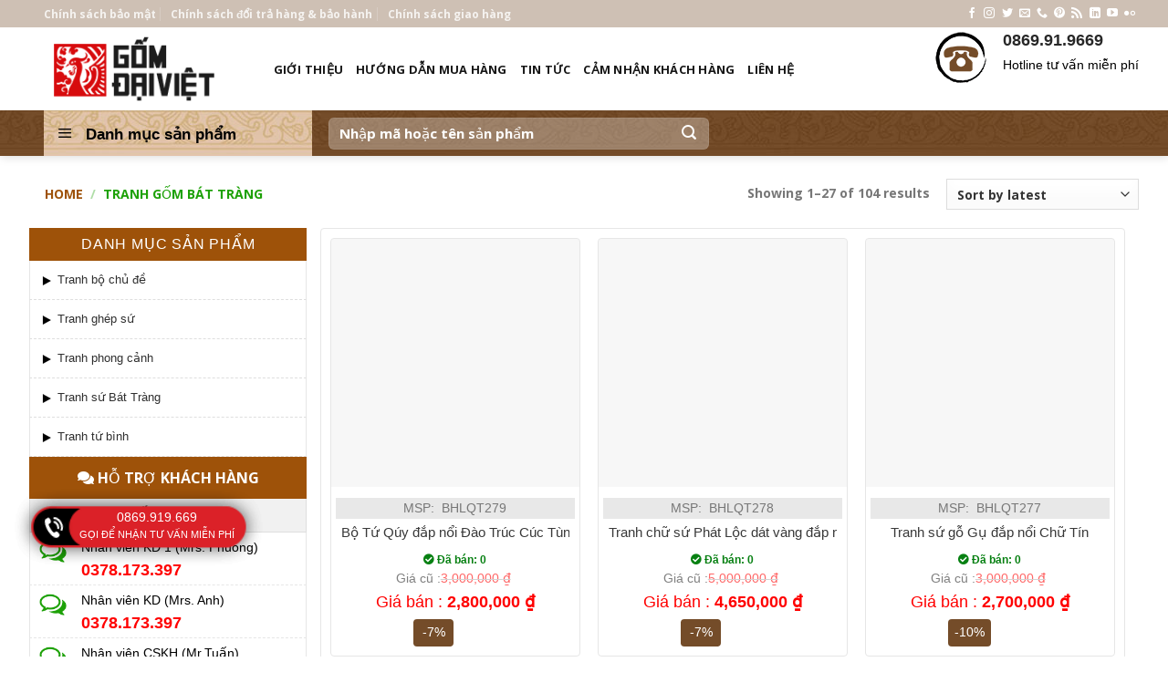

--- FILE ---
content_type: text/html; charset=UTF-8
request_url: https://gomdaiviet.vn/tranh-gom-bat-trang/
body_size: 59875
content:
<!DOCTYPE html>
<!--[if IE 9 ]> <html lang="vi" class="ie9 loading-site no-js"> <![endif]-->
<!--[if IE 8 ]> <html lang="vi" class="ie8 loading-site no-js"> <![endif]-->
<!--[if (gte IE 9)|!(IE)]><!--><html lang="vi" class="loading-site no-js"> <!--<![endif]-->
<head><script>var _wpmnl=!0;</script><script >var _wpmeteor={"rdelay":1000,"elementor-animations":true,"elementor-pp":true,"v":"1.5.3"};</script><script >if(navigator.userAgent.match(/MSIE|Internet Explorer/i)||navigator.userAgent.match(/Trident\/7\..*?rv:11/i)){var href=document.location.href;if(!href.match(/[?&]wpmeteordisable/)){if(href.indexOf("?")==-1){if(href.indexOf("#")==-1){document.location.href=href+"?wpmeteordisable=1"}else{document.location.href=href.replace("#","?wpmeteordisable=1#")}}else{if(href.indexOf("#")==-1){document.location.href=href+"&wpmeteordisable=1"}else{document.location.href=href.replace("#","&wpmeteordisable=1#")}}}}</script><script >!function(t){var e={};function n(r){if(e[r])return e[r].exports;var i=e[r]={i:r,l:!1,exports:{}};return t[r].call(i.exports,i,i.exports,n),i.l=!0,i.exports}n.m=t,n.c=e,n.d=function(t,e,r){n.o(t,e)||Object.defineProperty(t,e,{enumerable:!0,get:r})},n.r=function(t){"undefined"!=typeof Symbol&&Symbol.toStringTag&&Object.defineProperty(t,Symbol.toStringTag,{value:"Module"}),Object.defineProperty(t,"__esModule",{value:!0})},n.t=function(t,e){if(1&e&&(t=n(t)),8&e)return t;if(4&e&&"object"==typeof t&&t&&t.__esModule)return t;var r=Object.create(null);if(n.r(r),Object.defineProperty(r,"default",{enumerable:!0,value:t}),2&e&&"string"!=typeof t)for(var i in t)n.d(r,i,function(e){return t[e]}.bind(null,i));return r},n.n=function(t){var e=t&&t.__esModule?function(){return t.default}:function(){return t};return n.d(e,"a",e),e},n.o=function(t,e){return Object.prototype.hasOwnProperty.call(t,e)},n.p="/",n(n.s=0)}([function(t,e,n){t.exports=n(1)},function(t,e,n){"use strict";n.r(e);var r=new(function(){function t(){this.l=[]}var e=t.prototype;return e.emit=function(t,e){void 0===e&&(e=null),this.l[t]&&this.l[t].forEach((function(t){return t(e)}))},e.on=function(t,e){var n;(n=this.l)[t]||(n[t]=[]),this.l[t].push(e)},e.off=function(t,e){this.l[t]=(this.l[t]||[]).filter((function(t){return t!==e}))},t}()),i=new Date,a=function(){var t,e=!1,n=function(t){if(!e&&t&&t.fn&&!t.__wpmeteor){var n=function(e){return document.addEventListener("DOMContentLoaded",(function(n){return e.bind(document)(t,n)})),this};t.fn.ready=n,t.fn.init.prototype.ready=n,t.__wpmeteor=!0}return t};window.jQuery&&(t=n(window.jQuery)),Object.defineProperties(window,{jQuery:{get:function(){return t},set:function(e){return t=n(e)}}}),r.on("l",(function(){return e=!0}))},o={};!function(t,e){try{var n=Object.defineProperty({},e,{get:function(){o[e]=!0}});t.addEventListener(e,null,n),t.removeEventListener(e,null,n)}catch(t){}}(window,"passive");var u=o;function s(t,e,n,r){var i;if(function(){var t,e={lazyClass:"lazyload",loadedClass:"lazyloaded",loadingClass:"lazyloading",preloadClass:"lazypreload",errorClass:"lazyerror",autosizesClass:"lazyautosizes",fastLoadedClass:"ls-is-cached",iframeLoadMode:0,srcAttr:"data-src",srcsetAttr:"data-srcset",sizesAttr:"data-sizes",minSize:40,customMedia:{},init:!0,expFactor:1.5,hFac:.8,loadMode:2,loadHidden:!0,ricTimeout:0,throttleDelay:125};for(t in e)t in r||(r[t]=e[t])}(),!e||!e.getElementsByClassName)return{init:function(){},cfg:r,noSupport:!0};var a,o,u,s,l,c,d,f,p,v,m,g,y,h,b,z,A,E,_,C,w,L,S,N,T,P,x,M,O,j,k,W,F,H,R,B,D,q,$,I=e.documentElement,J=t.HTMLPictureElement,Q=t.addEventListener.bind(t),U=t.setTimeout,V=t.requestAnimationFrame||U,X=t.requestIdleCallback,Y=/^picture$/i,G=["load","error","lazyincluded","_lazyloaded"],K={},Z=Array.prototype.forEach,tt=function(t,e){return K[e]||(K[e]=new RegExp("(\s|^)"+e+"(\s|$)")),K[e].test(t.getAttribute("class")||"")&&K[e]},et=function(t,e){tt(t,e)||t.setAttribute("class",(t.getAttribute("class")||"").trim()+" "+e)},nt=function(t,e){var n;(n=tt(t,e))&&t.setAttribute("class",(t.getAttribute("class")||"").replace(n," "))},rt=function t(e,n,r){var i=r?"addEventListener":"removeEventListener";r&&t(e,n),G.forEach((function(t){e[i](t,n)}))},it=function(t,n,r,a,o){var u=e.createEvent("Event");return r||(r={}),r.instance=i,u.initEvent(n,!a,!o),u.detail=r,t.dispatchEvent(u),u},at=function(e,n){var i;!J&&(i=t.picturefill||r.pf)?(n&&n.src&&!e.getAttribute("srcset")&&e.setAttribute("srcset",n.src),i({reevaluate:!0,elements:[e]})):n&&n.src&&(e.src=n.src)},ot=function(t,e){return(getComputedStyle(t,null)||{})[e]},ut=function(t,e,n){for(n=n||t.offsetWidth;n<r.minSize&&e&&!t._lazysizesWidth;)n=e.offsetWidth,e=e.parentNode;return n},st=(s=[],l=u=[],(d=function(t,n){a&&!n?t.apply(this,arguments):(l.push(t),o||(o=!0,(e.hidden?U:V)(c)))})._lsFlush=c=function(){var t=l;for(l=u.length?s:u,a=!0,o=!1;t.length;)t.shift()();a=!1},d),lt=function(t,e){return e?function(){st(t)}:function(){var e=this,n=arguments;st((function(){t.apply(e,n)}))}},ct=(C=/^img$/i,w="onscroll"in t&&!/(gle|ing)bot/.test(navigator.userAgent),L=0,S=0,N=-1,T=function(t){S--,(!t||S<0||!t.target)&&(S=0)},P=function(t){return null==_&&(_="hidden"==ot(e.body,"visibility")),_||!("hidden"==ot(t.parentNode,"visibility")&&"hidden"==ot(t,"visibility"))},x=function(t,n){var r,i=t,a=P(t);for(b-=n,E+=n,z-=n,A+=n;a&&(i=i.offsetParent)&&i!=e.body&&i!=I;)(a=(ot(i,"opacity")||1)>0)&&"visible"!=ot(i,"overflow")&&(r=i.getBoundingClientRect(),a=A>r.left&&z<r.right&&E>r.top-1&&b<r.bottom+1);return a},O=function(t){var e,i=0,a=r.throttleDelay,o=r.ricTimeout,u=function(){e=!1,i=n.now(),t()},s=X&&o>49?function(){X(u,{timeout:o}),o!==r.ricTimeout&&(o=r.ricTimeout)}:lt((function(){U(u)}),!0);return function(t){var r;(t=!0===t)&&(o=33),e||(e=!0,(r=a-(n.now()-i))<0&&(r=0),t||r<9?s():U(s,r))}}(M=function(){var t,n,a,o,u,s,l,c,d,v,g,C,T=i.elements;if((m=r.loadMode)&&S<8&&(t=T.length)){for(n=0,N++;n<t;n++)if(T[n]&&!T[n]._lazyRace)if(!w||i.prematureUnveil&&i.prematureUnveil(T[n]))R(T[n]);else if((c=T[n].getAttribute("data-expand"))&&(s=1*c)||(s=L),v||(v=!r.expand||r.expand<1?I.clientHeight>500&&I.clientWidth>500?500:370:r.expand,i._defEx=v,g=v*r.expFactor,C=r.hFac,_=null,L<g&&S<1&&N>2&&m>2&&!e.hidden?(L=g,N=0):L=m>1&&N>1&&S<6?v:0),d!==s&&(y=innerWidth+s*C,h=innerHeight+s,l=-1*s,d=s),a=T[n].getBoundingClientRect(),(E=a.bottom)>=l&&(b=a.top)<=h&&(A=a.right)>=l*C&&(z=a.left)<=y&&(E||A||z||b)&&(r.loadHidden||P(T[n]))&&(p&&S<3&&!c&&(m<3||N<4)||x(T[n],s))){if(R(T[n]),u=!0,S>9)break}else!u&&p&&!o&&S<4&&N<4&&m>2&&(f[0]||r.preloadAfterLoad)&&(f[0]||!c&&(E||A||z||b||"auto"!=T[n].getAttribute(r.sizesAttr)))&&(o=f[0]||T[n]);o&&!u&&R(o)}}),k=lt(j=function(t){var e=t.target;e._lazyCache?delete e._lazyCache:(T(t),et(e,r.loadedClass),nt(e,r.loadingClass),rt(e,W),it(e,"lazyloaded"))}),W=function(t){k({target:t.target})},F=function(t){var e,n=t.getAttribute(r.srcsetAttr);(e=r.customMedia[t.getAttribute("data-media")||t.getAttribute("media")])&&t.setAttribute("media",e),n&&t.setAttribute("srcset",n)},H=lt((function(t,e,n,i,a){var o,u,s,l,c,d;(c=it(t,"lazybeforeunveil",e)).defaultPrevented||(i&&(n?et(t,r.autosizesClass):t.setAttribute("sizes",i)),u=t.getAttribute(r.srcsetAttr),o=t.getAttribute(r.srcAttr),a&&(l=(s=t.parentNode)&&Y.test(s.nodeName||"")),d=e.firesLoad||"src"in t&&(u||o||l),c={target:t},et(t,r.loadingClass),d&&(clearTimeout(v),v=U(T,2500),rt(t,W,!0)),l&&Z.call(s.getElementsByTagName("source"),F),u?t.setAttribute("srcset",u):o&&!l&&(t.src=o),a&&(u||l)&&at(t,{src:o})),t._lazyRace&&delete t._lazyRace,nt(t,r.lazyClass),st((function(){var e=t.complete&&t.naturalWidth>1;d&&!e||(e&&et(t,r.fastLoadedClass),j(c),t._lazyCache=!0,U((function(){"_lazyCache"in t&&delete t._lazyCache}),9)),"lazy"==t.loading&&S--}),!0)})),{_:function(){g=n.now(),i.elements=e.getElementsByClassName(r.lazyClass),f=e.getElementsByClassName(r.lazyClass+" "+r.preloadClass),Q("pageshow",(function(t){if(t.persisted){var n=e.querySelectorAll("."+r.loadingClass);n.length&&n.forEach&&V((function(){n.forEach((function(t){t.complete&&R(t)}))}))}})),function t(){p||(n.now()-g<999?U(t,999):(p=!0,r.loadMode=3,O()))}(),i.elements.length?(M(),st._lsFlush()):O()},checkElems:O,unveil:R=function(t){if(!t._lazyRace){var e,n=C.test(t.nodeName),i=n&&(t.getAttribute(r.sizesAttr)||t.getAttribute("sizes")),a="auto"==i;(!a&&p||!n||!t.getAttribute("src")&&!t.srcset||t.complete||tt(t,r.errorClass)||!tt(t,r.lazyClass))&&(e=it(t,"lazyunveilread").detail,a&&dt.updateElem(t,!0,t.offsetWidth),t._lazyRace=!0,S++,H(t,e,a,i,n))}},_aLSL:null}),dt=(D=lt((function(t,e,n,r){var i,a,o;if(t._lazysizesWidth=r,r+="px",t.setAttribute("sizes",r),Y.test(e.nodeName||""))for(a=0,o=(i=e.getElementsByTagName("source")).length;a<o;a++)i[a].setAttribute("sizes",r);n.detail.dataAttr||at(t,n.detail)})),q=function(t,e,n){var r,i=t.parentNode;i&&(n=ut(t,i,n),(r=it(t,"lazybeforesizes",{width:n,dataAttr:!!e})).defaultPrevented||(n=r.detail.width)&&n!==t._lazysizesWidth&&D(t,i,r,n))},{_:function(){B=e.getElementsByClassName(r.autosizesClass),Q("resize",$)},checkElems:$=function(t){var e,r,i=function(){e=null,t()},a=function t(){var e=n.now()-r;e<99?U(t,99-e):(X||i)(i)};return function(){r=n.now(),e||(e=U(a,99))}}((function(){var t,e=B.length;if(e)for(t=0;t<e;t++)q(B[t])})),updateElem:q}),ft=function t(){!t.i&&e.getElementsByClassName&&(t.i=!0,dt._(),ct._())};return U((function(){r.init&&ft()})),i={cfg:r,autoSizer:dt,loader:ct,init:ft,uP:at,aC:et,rC:nt,hC:tt,fire:it,gW:ut,rAF:st}}var l=function(t,e,n){if(t.addEventListener){var r=n.cfg,i=/\s+/g,a=/\s*\|\s+|\s+\|\s*/g,o=/^(.+?)(?:\s+\[\s*(.+?)\s*\])(?:\s+\[\s*(.+?)\s*\])?$/,u=/^\s*\(*\s*type\s*:\s*(.+?)\s*\)*\s*$/,s=/\(|\)|'/,l={contain:1,cover:1},c=function(t,e){if(e){var n=e.match(u);n&&n[1]?t.setAttribute("type",n[1]):t.setAttribute("media",r.customMedia[e]||e)}},d=function(t){if(t.target._lazybgset){var e=t.target,r=e._lazybgset,i=e.currentSrc||e.src;if(i){var a=s.test(i)?JSON.stringify(i):i,o=n.fire(r,"bgsetproxy",{src:i,useSrc:a,fullSrc:null});o.defaultPrevented||(r.style.backgroundImage=o.detail.fullSrc||"url("+o.detail.useSrc+")")}e._lazybgsetLoading&&(n.fire(r,"_lazyloaded",{},!1,!0),delete e._lazybgsetLoading)}};addEventListener("lazybeforeunveil",(function(t){var u,s,l;!t.defaultPrevented&&(u=t.target.getAttribute("data-bgset"))&&(l=t.target,(s=e.createElement("img")).alt="",s._lazybgsetLoading=!0,t.detail.firesLoad=!0,function(t,n,u){var s=e.createElement("picture"),l=n.getAttribute(r.sizesAttr),d=n.getAttribute("data-ratio"),f=n.getAttribute("data-optimumx");n._lazybgset&&n._lazybgset.parentNode==n&&n.removeChild(n._lazybgset),Object.defineProperty(u,"_lazybgset",{value:n,writable:!0}),Object.defineProperty(n,"_lazybgset",{value:s,writable:!0}),t=t.replace(i," ").split(a),s.style.display="none",u.className=r.lazyClass,1!=t.length||l||(l="auto"),t.forEach((function(t){var n,i=e.createElement("source");l&&"auto"!=l&&i.setAttribute("sizes",l),(n=t.match(o))?(i.setAttribute(r.srcsetAttr,n[1]),c(i,n[2]),c(i,n[3])):i.setAttribute(r.srcsetAttr,t),s.appendChild(i)})),l&&(u.setAttribute(r.sizesAttr,l),n.removeAttribute(r.sizesAttr),n.removeAttribute("sizes")),f&&u.setAttribute("data-optimumx",f),d&&u.setAttribute("data-ratio",d),s.appendChild(u),n.appendChild(s)}(u,l,s),setTimeout((function(){n.loader.unveil(s),n.rAF((function(){n.fire(s,"_lazyloaded",{},!0,!0),s.complete&&d({target:s})}))})))})),e.addEventListener("load",d,!0),t.addEventListener("lazybeforesizes",(function(t){if(t.detail.instance==n&&t.target._lazybgset&&t.detail.dataAttr){var e=function(t){var e;return e=(getComputedStyle(t)||{getPropertyValue:function(){}}).getPropertyValue("background-size"),!l[e]&&l[t.style.backgroundSize]&&(e=t.style.backgroundSize),e}(t.target._lazybgset);l[e]&&(t.target._lazysizesParentFit=e,n.rAF((function(){t.target.setAttribute("data-parent-fit",e),t.target._lazysizesParentFit&&delete t.target._lazysizesParentFit})))}}),!0),e.documentElement.addEventListener("lazybeforesizes",(function(t){var e,r;!t.defaultPrevented&&t.target._lazybgset&&t.detail.instance==n&&(t.detail.width=(e=t.target._lazybgset,r=n.gW(e,e.parentNode),(!e._lazysizesWidth||r>e._lazysizesWidth)&&(e._lazysizesWidth=r),e._lazysizesWidth))}))}},c=document,d=c.createElement("span");d.setAttribute("id","elementor-device-mode"),d.setAttribute("class","elementor-screen-only");var f=window,p=document,v=p.documentElement,m=function(t){return t.getAttribute("class")||""},g=function(t,e){return t.setAttribute("class",e)},y=function(){window.addEventListener("load",(function(){var t=(c.body.appendChild(d),getComputedStyle(d,":after").content.replace(/"/g,"")),e=Math.max(v.clientWidth||0,f.innerWidth||0),n=Math.max(v.clientHeight||0,f.innerHeight||0),i=["_animation_"+t,"animation_"+t,"_animation","_animation","animation"];Array.from(p.querySelectorAll(".elementor-invisible")).forEach((function(t){var a=t.getBoundingClientRect();if(a.top+f.scrollY<=n&&a.left+f.scrollX<e)try{var o=JSON.parse(t.getAttribute("data-settings"));if(o.trigger_source)return;for(var u,s=o._animation_delay||o.animation_delay||0,l=0;l<i.length;l++)if(o[i[l]]){i[l],u=o[i[l]];break}if(u){var c=m(t),d="none"===u?c:c+" animated "+u,p=setTimeout((function(){g(t,d.replace(/\belementor\-invisible\b/,"")),i.forEach((function(t){return delete o[t]})),t.setAttribute("data-settings",JSON.stringify(o))}),s);r.on("fi",(function(){clearTimeout(p),g(t,m(t).replace(new RegExp("\b"+u+"\b"),""))}))}}catch(t){console.error(t)}}))}))},h=document,b="querySelectorAll",z="data-in-mega_smartmenus",A="DOMContentLoaded",E="requestIdleCallback",_=console.error,C="data-wpmeteor-";!function(t,e,n,o,c,d,f,p,v,m){var g=function(e,n){n=n||t;for(var r=0;r<this.length;r++)e.call(n,this[r],r,this)};"NodeList"in t&&!NodeList.prototype.forEach&&(NodeList.prototype.forEach=g),"HTMLCollection"in t&&!HTMLCollection.prototype.forEach&&(HTMLCollection.prototype.forEach=g),_wpmeteor["elementor-animations"]&&y(),_wpmeteor["elementor-pp"]&&function(){var t=h.createElement("div");t.innerHTML='<span class="sub-arrow --wp-meteor"><i class="fa" aria-hidden="true"></i></span>';var e=t.firstChild;h.addEventListener("DOMContentLoaded",(function(){Array.from(h[b](".pp-advanced-menu ul")).forEach((function(t){if(!t.getAttribute(z)){(t.getAttribute("class")||"").match(/\bmega\-menu\b/)&&t[b]("ul").forEach((function(t){t.setAttribute(z,!0)}));var n=function(t){for(var e=[];t=t.previousElementSibling;)e.push(t);return e}(t),r=n.filter((function(t){return t})).filter((function(t){return"A"===t.tagName})).pop();if(r||(r=n.map((function(t){return Array.from(t[b]("a"))})).filter((function(t){return t})).flat().pop()),r){var i=e.cloneNode(!0);r.appendChild(i),new MutationObserver((function(t){t.forEach((function(t){t.addedNodes.forEach((function(t){if(1===t.nodeType&&"SPAN"===t.tagName)try{r.removeChild(i)}catch(t){}}))}))})).observe(r,{childList:!0})}}}))}))}();var w,L,S=[],N=[],T=!1,P=!1,x=[],M=[],O=[],j=[],k=!1,W=[],F=[],H=!1,R=!1,B=setTimeout;var D=e[n].bind(e),q=e[o].bind(e),$=t[n].bind(t),I=t[o].bind(t);"undefined"!=typeof EventTarget&&(w=EventTarget.prototype.addEventListener,L=EventTarget.prototype.removeEventListener,D=w.bind(e),q=L.bind(e),$=w.bind(t),I=L.bind(t));var J=e.createElement.bind(e),Q=function(t,e,n){for(var r;r=t.shift();)try{r.hasOwnProperty("prototype")&&r.prototype.constructor!==r?r(e):r.bind(n||e.target)(e)}catch(t){_(t,r)}},U=function(){H=!0,Q(F,k),R=!0,setTimeout((function(){return r.emit("l")}))};D(A,(function(t){return P=t})),$(p,(function(t){return k=t})),D(A,(function(e){Q(x,e),Q(M,e,t)})),$(p,(function(t){Q(W,t)}));var V=function e(){var n=S.shift();n?n[c]("data-src")?n.hasAttribute("async")?(G(n),B(e)):G(n,e):"javascript/blocked"==n.type?(G(n),B(e)):B(e):O.length?(Q(O,P),B(e)):j.length?(Q(j,P,t),B(e)):k?U():$(p,U)},X=function(t){for(var n=e.createElement("SCRIPT"),r=t.attributes,i=r.length-1;i>=0;i--)n[d](r[i].name,r[i].value);return n.bypass=!0,n.type="text/javascript",n.text=t.text,n[f]("data-wpmeteor-after"),n},Y=function(t,e){var n=t.parentNode;n&&n.replaceChild(e,t)},G=function(t,e){if(t[c]("data-src")){var r=X(t),i=w?w.bind(r):r[n].bind(r);if(e){var a=function(){return B(e)};i(p,a),i(v,a)}i(v,(function(t){return _(t)})),r.src=t[c]("data-src"),r[f]("data-src"),Y(t,r)}else"javascript/blocked"===t.type?Y(t,X(t)):onLoad&&onLoad()};e[n]=function(t,e){if(!e||t!==A){for(var n=arguments.length,r=new Array(n>2?n-2:0),i=2;i<n;i++)r[i-2]=arguments[i];return D.apply(void 0,[t,e].concat(r))}T?H?Q([e],P):O.push(e):x.push(e)},e[o]=function(t,e){return t===A&&(x=x.filter((function(t){return t!==e})),O=O.filter((function(t){return t!==e}))),q(t,e)};D(A,(function(){e.querySelectorAll("script["+C+"after]").forEach((function(t){return S.push(t)})),e.querySelectorAll("iframe["+C+"after]").forEach((function(t){return N.push(t)}))})),new a,r.on("l",(function(){N.forEach((function(t){t.src=t[c]("data-src")}))}));var K=function(t){e.currentScript?e.currentScript.insertAdjacentHTML("afterend",t):_((new Date-i)/1e3,"document.currentScript not set",t)};Object.defineProperty(e,"write",{get:function(){return K},set:function(t){return K=t}}),t[n]=function(e,n){if(n&&e===p)T?R?Q([n],k):F.push(n):W.push(n);else{if(!n||e!==A){for(var r=arguments.length,i=new Array(r>2?r-2:0),a=2;a<r;a++)i[a-2]=arguments[a];return $.apply(void 0,[e,n].concat(i))}T?H?Q([n],P,t):j.push(n):M.push(n)}},t[o]=function(t,e){return t===p&&(W=W.filter((function(t){return t!==e})),F=F.filter((function(t){return t!==e}))),I(t,e)};var Z=[],tt=1,et=function(){--tt||r.emit("i")},nt=function(t){-1===Z.indexOf(t.target)&&(tt++,Z.push(t.target),t.target[n]("lazyloaded",et),setTimeout((function(){t.target[o]("lazyloaded",et),et()}),300))};D("lazybeforeunveil",nt),t._wpmnl||$(p,(function(){var n=s(t,e,Date,{expand:10,expFactor:1,hFac:1,loadMode:1,ricTimeout:50,loadHidden:!0,init:!1});l(t,e,n),n.init()})),$(p,et);var rt=function t(n){T||(m.forEach((function(n){return e.body[o](n,t,u)})),I(p,t),e[o]("lazybeforeunveil",nt),T=!0,location.href.match(/wpmeteornopreload/)||S.forEach((function(t){var n=t[c]("data-src");if(n){var r=J("link");r.rel="pre"+p,r.as="script",r.href=n,r.crossorigin=!0,e.head.appendChild(r)}})),r.emit("fi"),B(V))};if(D(A,(function(){return m.forEach((function(t){return e.body[n](t,rt,u)}))})),_wpmeteor.rdelay<=2e3){var it=setTimeout.bind(null,rt,_wpmeteor.rdelay);r.on("i",(function(){Z=[],E in t?t[E](it):it()}))}var at=function(t){var e=new MouseEvent("click",{view:t.view,bubbles:!0,cancelable:!0});return Object.defineProperty(e,"target",{writable:!1,value:t.target}),e},ot=["mouseover","mouseout","touchstart","touchmove","touchend","click"],ut=[],st=function(t){t.target&&"dispatchEvent"in t.target&&("click"===t.type?(t.preventDefault(),t.stopPropagation(),ut.push(at(t))):"touchmove"!==t.type&&ut.push(t),t.target[d](C+t.type,!0))};r.on("l",(function(){var t;for(ot.forEach((function(t){return I(t,st)}));t=ut.shift();){var e=t.target;e[c](C+"touchstart")&&e[c](C+"touchend")&&!e[c](C+"click")&&(e[c](C+"touchmove")||(e[f](C+"touchmove"),ut.push(at(t))),e[f](C+"touchstart"),e[f](C+"touchend")),e.dispatchEvent(t)}})),ot.forEach((function(t){return $(t,st)}))}(window,document,"addEventListener","removeEventListener","getAttribute","setAttribute","removeAttribute","load","error",["mouseover","keydown","touchmove","touchend","wheel"])}]);
</script>
	<meta charset="UTF-8" />
	<meta name="viewport" content="width=device-width, initial-scale=1.0, maximum-scale=1.0, user-scalable=no" />

	<link rel="profile" href="http://gmpg.org/xfn/11" />
	<link rel="pingback" href="" />

	<script  data-wpmeteor-after="REORDER" type="javascript/blocked">(function(html){html.className = html.className.replace(/\bno-js\b/,'js')})(document.documentElement);</script>
<title>Tranh gốm Bát Tràng - Gốm Đại Việt</title>
<meta name='robots' content='max-image-preview:large' />
<meta name="viewport" content="width=device-width, initial-scale=1" />
<!-- This site is optimized with the Yoast SEO Premium plugin v11.4 - https://yoast.com/wordpress/plugins/seo/ -->
<link rel="canonical" href="https://gomdaiviet.vn/tranh-gom-bat-trang/" />
<link rel="next" href="https://gomdaiviet.vn/tranh-gom-bat-trang/page/2/" />
<meta property="og:locale" content="vi_VN" />
<meta property="og:type" content="object" />
<meta property="og:title" content="Tranh gốm Bát Tràng - Gốm Đại Việt" />
<meta property="og:url" content="https://gomdaiviet.vn/tranh-gom-bat-trang/" />
<meta property="og:site_name" content="Gốm Đại Việt" />
<meta name="twitter:card" content="summary_large_image" />
<meta name="twitter:title" content="Tranh gốm Bát Tràng - Gốm Đại Việt" />
<script type='application/ld+json' class='yoast-schema-graph yoast-schema-graph--main'>{"@context":"https://schema.org","@graph":[{"@type":"Organization","@id":"https://gomdaiviet.vn/#organization","name":"G\u1ed1m \u0110\u1ea1i Vi\u1ec7t - B\u00e1t Tr\u00e0ng","url":"https://gomdaiviet.vn/","sameAs":[],"logo":{"@type":"ImageObject","@id":"https://gomdaiviet.vn/#logo","url":"https://gomdaiviet.vn/wp-content/uploads/2019/02/daiviet-avatar.jpg","width":2000,"height":2000,"caption":"G\u1ed1m \u0110\u1ea1i Vi\u1ec7t - B\u00e1t Tr\u00e0ng"},"image":{"@id":"https://gomdaiviet.vn/#logo"}},{"@type":"WebSite","@id":"https://gomdaiviet.vn/#website","url":"https://gomdaiviet.vn/","name":"G\u1ed1m \u0110\u1ea1i Vi\u1ec7t","publisher":{"@id":"https://gomdaiviet.vn/#organization"},"potentialAction":{"@type":"SearchAction","target":"https://gomdaiviet.vn/?s={search_term_string}","query-input":"required name=search_term_string"}},{"@type":"CollectionPage","@id":"https://gomdaiviet.vn/tranh-gom-bat-trang/#webpage","url":"https://gomdaiviet.vn/tranh-gom-bat-trang/","inLanguage":"vi","name":"Tranh g\u1ed1m B\u00e1t Tr\u00e0ng - G\u1ed1m \u0110\u1ea1i Vi\u1ec7t","isPartOf":{"@id":"https://gomdaiviet.vn/#website"}}]}</script>
<!-- / Yoast SEO Premium plugin. -->

<link rel='dns-prefetch' href='//www.google.com' />
<link rel='dns-prefetch' href='//cdn.jsdelivr.net' />
<link rel='prefetch' href='https://gomdaiviet.vn/wp-content/themes/flatsome/assets/js/flatsome.js?ver=f2c57559524d9813afd4' />
<link rel='prefetch' href='https://gomdaiviet.vn/wp-content/themes/flatsome/assets/js/chunk.slider.js?ver=3.17.1.1' />
<link rel='prefetch' href='https://gomdaiviet.vn/wp-content/themes/flatsome/assets/js/chunk.popups.js?ver=3.17.1.1' />
<link rel='prefetch' href='https://gomdaiviet.vn/wp-content/themes/flatsome/assets/js/chunk.tooltips.js?ver=3.17.1.1' />
<link rel='prefetch' href='https://gomdaiviet.vn/wp-content/themes/flatsome/assets/js/woocommerce.js?ver=1a392523165907adee6a' />
<link rel="alternate" type="application/rss+xml" title="Gốm Đại Việt &raquo; Feed" href="https://gomdaiviet.vn/feed/" />
<link rel="alternate" type="application/rss+xml" title="Gốm Đại Việt &raquo; Comments Feed" href="https://gomdaiviet.vn/comments/feed/" />
<link rel="alternate" type="application/rss+xml" title="Gốm Đại Việt &raquo; Tranh gốm Bát Tràng Category Feed" href="https://gomdaiviet.vn/tranh-gom-bat-trang/feed/" />
<script  data-wpmeteor-after="REORDER" type="javascript/blocked">
/* <![CDATA[ */
window._wpemojiSettings = {"baseUrl":"https:\/\/s.w.org\/images\/core\/emoji\/14.0.0\/72x72\/","ext":".png","svgUrl":"https:\/\/s.w.org\/images\/core\/emoji\/14.0.0\/svg\/","svgExt":".svg","source":{"concatemoji":"https:\/\/gomdaiviet.vn\/wp-includes\/js\/wp-emoji-release.min.js?ver=6.4.3"}};
/*! This file is auto-generated */
!function(i,n){var o,s,e;function c(e){try{var t={supportTests:e,timestamp:(new Date).valueOf()};sessionStorage.setItem(o,JSON.stringify(t))}catch(e){}}function p(e,t,n){e.clearRect(0,0,e.canvas.width,e.canvas.height),e.fillText(t,0,0);var t=new Uint32Array(e.getImageData(0,0,e.canvas.width,e.canvas.height).data),r=(e.clearRect(0,0,e.canvas.width,e.canvas.height),e.fillText(n,0,0),new Uint32Array(e.getImageData(0,0,e.canvas.width,e.canvas.height).data));return t.every(function(e,t){return e===r[t]})}function u(e,t,n){switch(t){case"flag":return n(e,"\ud83c\udff3\ufe0f\u200d\u26a7\ufe0f","\ud83c\udff3\ufe0f\u200b\u26a7\ufe0f")?!1:!n(e,"\ud83c\uddfa\ud83c\uddf3","\ud83c\uddfa\u200b\ud83c\uddf3")&&!n(e,"\ud83c\udff4\udb40\udc67\udb40\udc62\udb40\udc65\udb40\udc6e\udb40\udc67\udb40\udc7f","\ud83c\udff4\u200b\udb40\udc67\u200b\udb40\udc62\u200b\udb40\udc65\u200b\udb40\udc6e\u200b\udb40\udc67\u200b\udb40\udc7f");case"emoji":return!n(e,"\ud83e\udef1\ud83c\udffb\u200d\ud83e\udef2\ud83c\udfff","\ud83e\udef1\ud83c\udffb\u200b\ud83e\udef2\ud83c\udfff")}return!1}function f(e,t,n){var r="undefined"!=typeof WorkerGlobalScope&&self instanceof WorkerGlobalScope?new OffscreenCanvas(300,150):i.createElement("canvas"),a=r.getContext("2d",{willReadFrequently:!0}),o=(a.textBaseline="top",a.font="600 32px Arial",{});return e.forEach(function(e){o[e]=t(a,e,n)}),o}function t(e){var t=i.createElement("script");t.src=e,t.defer=!0,i.head.appendChild(t)}"undefined"!=typeof Promise&&(o="wpEmojiSettingsSupports",s=["flag","emoji"],n.supports={everything:!0,everythingExceptFlag:!0},e=new Promise(function(e){i.addEventListener("DOMContentLoaded",e,{once:!0})}),new Promise(function(t){var n=function(){try{var e=JSON.parse(sessionStorage.getItem(o));if("object"==typeof e&&"number"==typeof e.timestamp&&(new Date).valueOf()<e.timestamp+604800&&"object"==typeof e.supportTests)return e.supportTests}catch(e){}return null}();if(!n){if("undefined"!=typeof Worker&&"undefined"!=typeof OffscreenCanvas&&"undefined"!=typeof URL&&URL.createObjectURL&&"undefined"!=typeof Blob)try{var e="postMessage("+f.toString()+"("+[JSON.stringify(s),u.toString(),p.toString()].join(",")+"));",r=new Blob([e],{type:"text/javascript"}),a=new Worker(URL.createObjectURL(r),{name:"wpTestEmojiSupports"});return void(a.onmessage=function(e){c(n=e.data),a.terminate(),t(n)})}catch(e){}c(n=f(s,u,p))}t(n)}).then(function(e){for(var t in e)n.supports[t]=e[t],n.supports.everything=n.supports.everything&&n.supports[t],"flag"!==t&&(n.supports.everythingExceptFlag=n.supports.everythingExceptFlag&&n.supports[t]);n.supports.everythingExceptFlag=n.supports.everythingExceptFlag&&!n.supports.flag,n.DOMReady=!1,n.readyCallback=function(){n.DOMReady=!0}}).then(function(){return e}).then(function(){var e;n.supports.everything||(n.readyCallback(),(e=n.source||{}).concatemoji?t(e.concatemoji):e.wpemoji&&e.twemoji&&(t(e.twemoji),t(e.wpemoji)))}))}((window,document),window._wpemojiSettings);
/* ]]> */
</script>
<link rel='stylesheet' id='font-awesome-css' href='https://gomdaiviet.vn/wp-content/plugins/ot-flatsome-vertical-menu/libs/menu-icons/includes/library/icon-picker/css/types/font-awesome.min.css?ver=4.6.1' type='text/css' media='all' />
<link rel='stylesheet' id='menu-icons-extra-css' href='https://gomdaiviet.vn/wp-content/plugins/ot-flatsome-vertical-menu/libs/menu-icons/css/extra.min.css?ver=0.10.2' type='text/css' media='all' />
<style id='wp-emoji-styles-inline-css' type='text/css'>

	img.wp-smiley, img.emoji {
		display: inline !important;
		border: none !important;
		box-shadow: none !important;
		height: 1em !important;
		width: 1em !important;
		margin: 0 0.07em !important;
		vertical-align: -0.1em !important;
		background: none !important;
		padding: 0 !important;
	}
</style>
<style id='wp-block-library-inline-css' type='text/css'>
:root{--wp-admin-theme-color:#007cba;--wp-admin-theme-color--rgb:0,124,186;--wp-admin-theme-color-darker-10:#006ba1;--wp-admin-theme-color-darker-10--rgb:0,107,161;--wp-admin-theme-color-darker-20:#005a87;--wp-admin-theme-color-darker-20--rgb:0,90,135;--wp-admin-border-width-focus:2px;--wp-block-synced-color:#7a00df;--wp-block-synced-color--rgb:122,0,223}@media (min-resolution:192dpi){:root{--wp-admin-border-width-focus:1.5px}}.wp-element-button{cursor:pointer}:root{--wp--preset--font-size--normal:16px;--wp--preset--font-size--huge:42px}:root .has-very-light-gray-background-color{background-color:#eee}:root .has-very-dark-gray-background-color{background-color:#313131}:root .has-very-light-gray-color{color:#eee}:root .has-very-dark-gray-color{color:#313131}:root .has-vivid-green-cyan-to-vivid-cyan-blue-gradient-background{background:linear-gradient(135deg,#00d084,#0693e3)}:root .has-purple-crush-gradient-background{background:linear-gradient(135deg,#34e2e4,#4721fb 50%,#ab1dfe)}:root .has-hazy-dawn-gradient-background{background:linear-gradient(135deg,#faaca8,#dad0ec)}:root .has-subdued-olive-gradient-background{background:linear-gradient(135deg,#fafae1,#67a671)}:root .has-atomic-cream-gradient-background{background:linear-gradient(135deg,#fdd79a,#004a59)}:root .has-nightshade-gradient-background{background:linear-gradient(135deg,#330968,#31cdcf)}:root .has-midnight-gradient-background{background:linear-gradient(135deg,#020381,#2874fc)}.has-regular-font-size{font-size:1em}.has-larger-font-size{font-size:2.625em}.has-normal-font-size{font-size:var(--wp--preset--font-size--normal)}.has-huge-font-size{font-size:var(--wp--preset--font-size--huge)}.has-text-align-center{text-align:center}.has-text-align-left{text-align:left}.has-text-align-right{text-align:right}#end-resizable-editor-section{display:none}.aligncenter{clear:both}.items-justified-left{justify-content:flex-start}.items-justified-center{justify-content:center}.items-justified-right{justify-content:flex-end}.items-justified-space-between{justify-content:space-between}.screen-reader-text{clip:rect(1px,1px,1px,1px);word-wrap:normal!important;border:0;-webkit-clip-path:inset(50%);clip-path:inset(50%);height:1px;margin:-1px;overflow:hidden;padding:0;position:absolute;width:1px}.screen-reader-text:focus{clip:auto!important;background-color:#ddd;-webkit-clip-path:none;clip-path:none;color:#444;display:block;font-size:1em;height:auto;left:5px;line-height:normal;padding:15px 23px 14px;text-decoration:none;top:5px;width:auto;z-index:100000}html :where(.has-border-color){border-style:solid}html :where([style*=border-top-color]){border-top-style:solid}html :where([style*=border-right-color]){border-right-style:solid}html :where([style*=border-bottom-color]){border-bottom-style:solid}html :where([style*=border-left-color]){border-left-style:solid}html :where([style*=border-width]){border-style:solid}html :where([style*=border-top-width]){border-top-style:solid}html :where([style*=border-right-width]){border-right-style:solid}html :where([style*=border-bottom-width]){border-bottom-style:solid}html :where([style*=border-left-width]){border-left-style:solid}html :where(img[class*=wp-image-]){height:auto;max-width:100%}:where(figure){margin:0 0 1em}html :where(.is-position-sticky){--wp-admin--admin-bar--position-offset:var(--wp-admin--admin-bar--height,0px)}@media screen and (max-width:600px){html :where(.is-position-sticky){--wp-admin--admin-bar--position-offset:0px}}
</style>
<style id='classic-theme-styles-inline-css' type='text/css'>
/*! This file is auto-generated */
.wp-block-button__link{color:#fff;background-color:#32373c;border-radius:9999px;box-shadow:none;text-decoration:none;padding:calc(.667em + 2px) calc(1.333em + 2px);font-size:1.125em}.wp-block-file__button{background:#32373c;color:#fff;text-decoration:none}
</style>
<link rel='stylesheet' id='contact-form-7-css' href='https://gomdaiviet.vn/wp-content/plugins/contact-form-7/includes/css/styles.css?ver=5.1.3' type='text/css' media='all' />
<link rel='stylesheet' id='devvn-quickbuy-style-css' href='https://gomdaiviet.vn/wp-content/plugins/devvn-quick-buy/css/devvn-quick-buy.css?ver=2.1.9' type='text/css' media='all' />
<link rel='stylesheet' id='magnific-popup-css' href='https://gomdaiviet.vn/wp-content/plugins/devvn-woocommerce-reviews/library/magnific-popup/magnific-popup.css?ver=1.3.4' type='text/css' media='all' />
<link rel='stylesheet' id='devvn-comment-style-css' href='https://gomdaiviet.vn/wp-content/plugins/devvn-woocommerce-reviews/css/devvn-post-comment.css?ver=1.3.4' type='text/css' media='all' />
<link rel='stylesheet' id='owl.carousel-css' href='https://gomdaiviet.vn/wp-content/plugins/devvn-woocommerce-reviews/library/owl/assets/owl.carousel.min.css?ver=1.3.4' type='text/css' media='all' />
<link rel='stylesheet' id='devvn-shortcode-reviews-style-css' href='https://gomdaiviet.vn/wp-content/plugins/devvn-woocommerce-reviews/css/devvn-shortcode-reviews.css?ver=1.3.4' type='text/css' media='all' />
<link rel='stylesheet' id='isures-fontawesome-fr-css' href='https://gomdaiviet.vn/wp-content/plugins/isures-giftbox-products/assets/css/all.min.css?ver=6.4.3' type='text/css' media='all' />
<link rel='stylesheet' id='kk-star-ratings-css' href='https://gomdaiviet.vn/wp-content/plugins/kk-star-ratings/public/css/kk-star-ratings.css?ver=4.1.3' type='text/css' media='all' />
<style id='kk-star-ratings-inline-css' type='text/css'>
.kk-star-ratings .kksr-stars .kksr-star {
        margin-right: 4px;
    }
    [dir="rtl"] .kk-star-ratings .kksr-stars .kksr-star {
        margin-left: 4px;
        margin-right: 0;
    }
</style>
<link rel='stylesheet' id='ot-vertical-menu-css' href='https://gomdaiviet.vn/wp-content/plugins/ot-flatsome-vertical-menu/assets/css/ot-vertical-menu.css?ver=1.1.0' type='text/css' media='all' />
<link rel='stylesheet' id='toc-screen-css' href='https://gomdaiviet.vn/wp-content/plugins/table-of-contents-plus/screen.min.css?ver=1509' type='text/css' media='all' />
<style id='woocommerce-inline-inline-css' type='text/css'>
.woocommerce form .form-row .required { visibility: visible; }
</style>
<link rel='stylesheet' id='elasticpress-facets-css' href='https://gomdaiviet.vn/wp-content/plugins/elasticpress/dist/css/facets-styles.min.css?ver=3.4.1' type='text/css' media='all' />
<link rel='stylesheet' id='notificationx-css' href='https://gomdaiviet.vn/wp-content/plugins/notificationx/public/assets/css/notificationx-public.min.css?ver=1.9.4' type='text/css' media='all' />
<link rel='stylesheet' id='style-css' href='https://gomdaiviet.vn/wp-content/plugins/simple-google-recaptcha/style.css?v=2.9&#038;ver=6.4.3' type='text/css' media='all' />
<link rel='stylesheet' id='woo-variation-swatches-css' href='https://gomdaiviet.vn/wp-content/plugins/woo-variation-swatches/assets/css/frontend.min.css?ver=1.1.17' type='text/css' media='all' />
<style id='woo-variation-swatches-inline-css' type='text/css'>
.variable-item:not(.radio-variable-item) { width : 30px; height : 30px; } .wvs-style-squared .button-variable-item { min-width : 30px; } .button-variable-item span { font-size : 16px; }
</style>
<link rel='stylesheet' id='woo-variation-swatches-theme-override-css' href='https://gomdaiviet.vn/wp-content/plugins/woo-variation-swatches/assets/css/wvs-theme-override.min.css?ver=1.1.17' type='text/css' media='all' />
<link rel='stylesheet' id='woo-variation-swatches-tooltip-css' href='https://gomdaiviet.vn/wp-content/plugins/woo-variation-swatches/assets/css/frontend-tooltip.min.css?ver=1.1.17' type='text/css' media='all' />
<link rel='stylesheet' id='flatsome-main-css' href='https://gomdaiviet.vn/wp-content/themes/flatsome/assets/css/flatsome.css?ver=3.17.1.1' type='text/css' media='all' />
<style id='flatsome-main-inline-css' type='text/css'>
@font-face {
				font-family: "fl-icons";
				font-display: block;
				src: url(https://gomdaiviet.vn/wp-content/themes/flatsome/assets/css/icons/fl-icons.eot?v=3.17.1.1);
				src:
					url(https://gomdaiviet.vn/wp-content/themes/flatsome/assets/css/icons/fl-icons.eot#iefix?v=3.17.1.1) format("embedded-opentype"),
					url(https://gomdaiviet.vn/wp-content/themes/flatsome/assets/css/icons/fl-icons.woff2?v=3.17.1.1) format("woff2"),
					url(https://gomdaiviet.vn/wp-content/themes/flatsome/assets/css/icons/fl-icons.ttf?v=3.17.1.1) format("truetype"),
					url(https://gomdaiviet.vn/wp-content/themes/flatsome/assets/css/icons/fl-icons.woff?v=3.17.1.1) format("woff"),
					url(https://gomdaiviet.vn/wp-content/themes/flatsome/assets/css/icons/fl-icons.svg?v=3.17.1.1#fl-icons) format("svg");
			}
</style>
<link rel='stylesheet' id='flatsome-shop-css' href='https://gomdaiviet.vn/wp-content/themes/flatsome/assets/css/flatsome-shop.css?ver=3.17.1.1' type='text/css' media='all' />
<link rel='stylesheet' id='flatsome-style-css' href='https://gomdaiviet.vn/wp-content/themes/sangtaosacviet-child/style.css?ver=3.0' type='text/css' media='all' />
<script type="text/template" id="tmpl-variation-template">
	<div class="woocommerce-variation-description">{{{ data.variation.variation_description }}}</div>
	<div class="woocommerce-variation-price">{{{ data.variation.price_html }}}</div>
	<div class="woocommerce-variation-availability">{{{ data.variation.availability_html }}}</div>
</script>
<script type="text/template" id="tmpl-unavailable-variation-template">
	<p>Sorry, this product is unavailable. Please choose a different combination.</p>
</script>
<script type="javascript/blocked"  data-wpmeteor-after="REORDER" data-src="https://gomdaiviet.vn/wp-includes/js/jquery/jquery.min.js?ver=3.7.1" id="jquery-core-js"></script>
<script type="javascript/blocked"  data-wpmeteor-after="REORDER" data-src="https://gomdaiviet.vn/wp-includes/js/jquery/jquery-migrate.min.js?ver=3.4.1" id="jquery-migrate-js"></script>
<script  data-wpmeteor-after="REORDER" type="javascript/blocked" id="sgr_recaptcha_main-js-extra">
/* <![CDATA[ */
var sgr_recaptcha = {"site_key":"6LcNXLIUAAAAABhPdgmDg0PKmdVZWioOUW_X1dAV"};
/* ]]> */
</script>
<script type="javascript/blocked"  data-wpmeteor-after="REORDER" data-src="https://gomdaiviet.vn/wp-content/plugins/simple-google-recaptcha/main.js?v=2.9&amp;ver=6.4.3" id="sgr_recaptcha_main-js"></script>
<script type="javascript/blocked"  data-wpmeteor-after="REORDER" data-src="https://www.google.com/recaptcha/api.js?hl=vi&amp;onload=sgr&amp;render=explicit&amp;ver=6.4.3" id="sgr_recaptcha-js"></script>
<link rel="https://api.w.org/" href="https://gomdaiviet.vn/wp-json/" /><link rel="EditURI" type="application/rsd+xml" title="RSD" href="https://gomdaiviet.vn/xmlrpc.php?rsd" />
<meta name="generator" content="WordPress 6.4.3" />
<meta name="generator" content="WooCommerce 3.6.3" />
<link rel="shortcut icon" type="image/x-icon" href="https://gomdaiviet.vn/wp-content/uploads/2021/09/favicon.png">
<!-- Facebook Pixel Code -->
<script  data-wpmeteor-after="REORDER" type="javascript/blocked">
!function(f,b,e,v,n,t,s)
{if(f.fbq)return;n=f.fbq=function(){n.callMethod?
n.callMethod.apply(n,arguments):n.queue.push(arguments)};
if(!f._fbq)f._fbq=n;n.push=n;n.loaded=!0;n.version='2.0';
n.queue=[];t=b.createElement(e);t.async=!0;
t.src=v;s=b.getElementsByTagName(e)[0];
s.parentNode.insertBefore(t,s)}(window, document,'script',
'https://connect.facebook.net/en_US/fbevents.js');
fbq('init', '351546730062727');
fbq('track', 'PageView');
</script>
<noscript><img height="1" width="1" style="display:none"
src="https://www.facebook.com/tr?id=351546730062727&ev=PageView&noscript=1"
/></noscript>
<!-- End Facebook Pixel Code -->
<!-- Facebook Pixel Code -->
<script  data-wpmeteor-after="REORDER" type="javascript/blocked">
!function(f,b,e,v,n,t,s)
{if(f.fbq)return;n=f.fbq=function(){n.callMethod?
n.callMethod.apply(n,arguments):n.queue.push(arguments)};
if(!f._fbq)f._fbq=n;n.push=n;n.loaded=!0;n.version='2.0';
n.queue=[];t=b.createElement(e);t.async=!0;
t.src=v;s=b.getElementsByTagName(e)[0];
s.parentNode.insertBefore(t,s)}(window, document,'script',
'https://connect.facebook.net/en_US/fbevents.js');
fbq('init', '675528030082771');
fbq('track', 'PageView');
</script>
<noscript><img height="1" width="1" style="display:none"
src="https://www.facebook.com/tr?id=675528030082771&ev=PageView&noscript=1"
/></noscript>
<!-- End Facebook Pixel Code -->            <style>
                :root {
                    --isures-giftcolor-label: #ff0000;
                    --isures-giftbg-elm: #fff;
                }
            </style>
<!-- site-navigation-element Schema optimized by Schema Pro --><script type="application/ld+json">{"@context":"https:\/\/schema.org","@graph":[{"@context":"https:\/\/schema.org","@type":"SiteNavigationElement","id":"site-navigation","name":"Shop","url":"https:\/\/gomdaiviet.vn\/cua-hang\/"}]}</script><!-- / site-navigation-element Schema optimized by Schema Pro --><!-- breadcrumb Schema optimized by Schema Pro --><script type="application/ld+json">{"@context":"https:\/\/schema.org","@type":"BreadcrumbList","itemListElement":[{"@type":"ListItem","position":1,"item":{"@id":"https:\/\/gomdaiviet.vn\/","name":"Home"}},{"@type":"ListItem","position":2,"item":{"@id":"http:\/\/gomdaiviet.vn\/tranh-gom-bat-trang\/","name":"Tranh g\u1ed1m B\u00e1t Tr\u00e0ng"}}]}</script><!-- / breadcrumb Schema optimized by Schema Pro -->                <style>
                    :root {
                        --isures-sdc-primary: #ff424f;
                        --isures-sdc-secondary: #c6011a;
                    }
                </style>
<style>.bg{opacity: 0; transition: opacity 1s; -webkit-transition: opacity 1s;} .bg-loaded{opacity: 1;}</style><link rel="shortcut icon" type="image/x-icon" href="https://gomdaiviet.vn/wp-content/uploads/2021/09/favicon.png">

<!-- Google Tag Manager -->
<script  data-wpmeteor-after="REORDER" type="javascript/blocked">(function(w,d,s,l,i){w[l]=w[l]||[];w[l].push({'gtm.start':
new Date().getTime(),event:'gtm.js'});var f=d.getElementsByTagName(s)[0],
j=d.createElement(s),dl=l!='dataLayer'?'&l='+l:'';j.async=true;j.src=
'https://www.googletagmanager.com/gtm.js?id='+i+dl;f.parentNode.insertBefore(j,f);
})(window,document,'script','dataLayer','GTM-PP29W5G');</script>
<!-- End Google Tag Manager -->

<!-- Global site tag (gtag.js) - Google Ads: 739467402 -->
<script type="javascript/blocked" async  data-wpmeteor-after="REORDER" data-src="https://www.googletagmanager.com/gtag/js?id=AW-739467402"></script>
<script  data-wpmeteor-after="REORDER" type="javascript/blocked">
  window.dataLayer = window.dataLayer || [];
  function gtag(){dataLayer.push(arguments);}
  gtag('js', new Date());

  gtag('config', 'AW-739467402');
</script>


<!-- Global site tag (gtag.js) - Google Ads: 731463938 -->
<script type="javascript/blocked" async  data-wpmeteor-after="REORDER" data-src="https://www.googletagmanager.com/gtag/js?id=AW-731463938"></script>
<script  data-wpmeteor-after="REORDER" type="javascript/blocked">
  window.dataLayer = window.dataLayer || [];
  function gtag(){dataLayer.push(arguments);}
  gtag('js', new Date());
gtag('config', 'AW-739475105');
  gtag('config', 'AW-731463938');
</script>
<!-- Global site tag (gtag.js) - Google Analytics -->
<script type="javascript/blocked" async  data-wpmeteor-after="REORDER" data-src="https://www.googletagmanager.com/gtag/js?id=UA-123167179-1"></script>
<script  data-wpmeteor-after="REORDER" type="javascript/blocked">
  window.dataLayer = window.dataLayer || [];
  function gtag(){dataLayer.push(arguments);}
  gtag('js', new Date());

  gtag('config', 'UA-123167179-1');
</script>

<script  data-wpmeteor-after="REORDER" type="javascript/blocked">
  gtag('config', 'AW-739475105/UXmdCMbtt94BEKH9zeAC', {
    'phone_conversion_number': '0869919669'
  });
</script>

<!-- Facebook Pixel Code -->
<script  data-wpmeteor-after="REORDER" type="javascript/blocked">
  !function(f,b,e,v,n,t,s)
  {if(f.fbq)return;n=f.fbq=function(){n.callMethod?
  n.callMethod.apply(n,arguments):n.queue.push(arguments)};
  if(!f._fbq)f._fbq=n;n.push=n;n.loaded=!0;n.version='2.0';
  n.queue=[];t=b.createElement(e);t.async=!0;
  t.src=v;s=b.getElementsByTagName(e)[0];
  s.parentNode.insertBefore(t,s)}(window, document,'script',
  'https://connect.facebook.net/en_US/fbevents.js');
  fbq('init', '1307762279599031');
  fbq('track', 'PageView');
</script>
<noscript><img height="1" width="1" style="display:none"
  src="https://www.facebook.com/tr?id=1307762279599031&ev=PageView&noscript=1"
/></noscript>
<!-- End Facebook Pixel Code -->
<meta name="facebook-domain-verification" content="eg8etqgtc5iariaozw5bded4632io4" />
	<noscript><style>.woocommerce-product-gallery{ opacity: 1 !important; }</style></noscript>
	<link rel="icon" href="https://gomdaiviet.vn/wp-content/uploads/2021/09/cropped-favicon-32x32.png" sizes="32x32" />
<link rel="icon" href="https://gomdaiviet.vn/wp-content/uploads/2021/09/cropped-favicon-192x192.png" sizes="192x192" />
<link rel="apple-touch-icon" href="https://gomdaiviet.vn/wp-content/uploads/2021/09/cropped-favicon-180x180.png" />
<meta name="msapplication-TileImage" content="https://gomdaiviet.vn/wp-content/uploads/2021/09/cropped-favicon-270x270.png" />
<style id="custom-css" type="text/css">:root {--primary-color: #744c29;}html{background-color:#ffffff!important;}.container-width, .full-width .ubermenu-nav, .container, .row{max-width: 1215px}.row.row-collapse{max-width: 1185px}.row.row-small{max-width: 1207.5px}.row.row-large{max-width: 1245px}.header-main{height: 91px}#logo img{max-height: 91px}#logo{width:222px;}.header-bottom{min-height: 10px}.header-top{min-height: 30px}.transparent .header-main{height: 30px}.transparent #logo img{max-height: 30px}.has-transparent + .page-title:first-of-type,.has-transparent + #main > .page-title,.has-transparent + #main > div > .page-title,.has-transparent + #main .page-header-wrapper:first-of-type .page-title{padding-top: 110px;}.header.show-on-scroll,.stuck .header-main{height:70px!important}.stuck #logo img{max-height: 70px!important}.search-form{ width: 100%;}.header-bg-color {background-color: rgba(255,255,255,0)}.header-bottom {background-color: #424242}.header-main .nav > li > a{line-height: 16px }.stuck .header-main .nav > li > a{line-height: 50px }@media (max-width: 549px) {.header-main{height: 70px}#logo img{max-height: 70px}}.main-menu-overlay{background-color: #dd3333}.nav-dropdown{font-size:100%}.header-top{background-color:rgba(116,76,41,0.35)!important;}/* Color */.accordion-title.active, .has-icon-bg .icon .icon-inner,.logo a, .primary.is-underline, .primary.is-link, .badge-outline .badge-inner, .nav-outline > li.active> a,.nav-outline >li.active > a, .cart-icon strong,[data-color='primary'], .is-outline.primary{color: #744c29;}/* Color !important */[data-text-color="primary"]{color: #744c29!important;}/* Background Color */[data-text-bg="primary"]{background-color: #744c29;}/* Background */.scroll-to-bullets a,.featured-title, .label-new.menu-item > a:after, .nav-pagination > li > .current,.nav-pagination > li > span:hover,.nav-pagination > li > a:hover,.has-hover:hover .badge-outline .badge-inner,button[type="submit"], .button.wc-forward:not(.checkout):not(.checkout-button), .button.submit-button, .button.primary:not(.is-outline),.featured-table .title,.is-outline:hover, .has-icon:hover .icon-label,.nav-dropdown-bold .nav-column li > a:hover, .nav-dropdown.nav-dropdown-bold > li > a:hover, .nav-dropdown-bold.dark .nav-column li > a:hover, .nav-dropdown.nav-dropdown-bold.dark > li > a:hover, .header-vertical-menu__opener ,.is-outline:hover, .tagcloud a:hover,.grid-tools a, input[type='submit']:not(.is-form), .box-badge:hover .box-text, input.button.alt,.nav-box > li > a:hover,.nav-box > li.active > a,.nav-pills > li.active > a ,.current-dropdown .cart-icon strong, .cart-icon:hover strong, .nav-line-bottom > li > a:before, .nav-line-grow > li > a:before, .nav-line > li > a:before,.banner, .header-top, .slider-nav-circle .flickity-prev-next-button:hover svg, .slider-nav-circle .flickity-prev-next-button:hover .arrow, .primary.is-outline:hover, .button.primary:not(.is-outline), input[type='submit'].primary, input[type='submit'].primary, input[type='reset'].button, input[type='button'].primary, .badge-inner{background-color: #744c29;}/* Border */.nav-vertical.nav-tabs > li.active > a,.scroll-to-bullets a.active,.nav-pagination > li > .current,.nav-pagination > li > span:hover,.nav-pagination > li > a:hover,.has-hover:hover .badge-outline .badge-inner,.accordion-title.active,.featured-table,.is-outline:hover, .tagcloud a:hover,blockquote, .has-border, .cart-icon strong:after,.cart-icon strong,.blockUI:before, .processing:before,.loading-spin, .slider-nav-circle .flickity-prev-next-button:hover svg, .slider-nav-circle .flickity-prev-next-button:hover .arrow, .primary.is-outline:hover{border-color: #744c29}.nav-tabs > li.active > a{border-top-color: #744c29}.widget_shopping_cart_content .blockUI.blockOverlay:before { border-left-color: #744c29 }.woocommerce-checkout-review-order .blockUI.blockOverlay:before { border-left-color: #744c29 }/* Fill */.slider .flickity-prev-next-button:hover svg,.slider .flickity-prev-next-button:hover .arrow{fill: #744c29;}/* Focus */.primary:focus-visible, .submit-button:focus-visible, button[type="submit"]:focus-visible { outline-color: #744c29!important; }body{font-size: 100%;}@media screen and (max-width: 549px){body{font-size: 100%;}}body{font-family: "Open Sans", sans-serif;}body {font-weight: 400;font-style: normal;}.nav > li > a {font-family: "Open Sans", sans-serif;}.mobile-sidebar-levels-2 .nav > li > ul > li > a {font-family: "Open Sans", sans-serif;}.nav > li > a,.mobile-sidebar-levels-2 .nav > li > ul > li > a {font-weight: 700;font-style: normal;}h1,h2,h3,h4,h5,h6,.heading-font, .off-canvas-center .nav-sidebar.nav-vertical > li > a{font-family: "Open Sans", sans-serif;}h1,h2,h3,h4,h5,h6,.heading-font,.banner h1,.banner h2 {font-weight: 700;font-style: normal;}.alt-font{font-family: "Open Sans", sans-serif;}.alt-font {font-weight: 400!important;font-style: normal!important;}.header:not(.transparent) .header-nav-main.nav > li > a {color: #161616;}.header:not(.transparent) .header-nav-main.nav > li > a:hover,.header:not(.transparent) .header-nav-main.nav > li.active > a,.header:not(.transparent) .header-nav-main.nav > li.current > a,.header:not(.transparent) .header-nav-main.nav > li > a.active,.header:not(.transparent) .header-nav-main.nav > li > a.current{color: #b7280e;}.header-nav-main.nav-line-bottom > li > a:before,.header-nav-main.nav-line-grow > li > a:before,.header-nav-main.nav-line > li > a:before,.header-nav-main.nav-box > li > a:hover,.header-nav-main.nav-box > li.active > a,.header-nav-main.nav-pills > li > a:hover,.header-nav-main.nav-pills > li.active > a{color:#FFF!important;background-color: #b7280e;}a{color: #da9b3e;}@media screen and (min-width: 550px){.products .box-vertical .box-image{min-width: 247px!important;width: 247px!important;}}.footer-2{background-color: #156953}.absolute-footer, html{background-color: #744c29}.nav-vertical-fly-out > li + li {border-top-width: 1px; border-top-style: solid;}/* Custom CSS */.isures-gift--promo_title {font-size: 13px!important;}.isures_gift_promotion {background: #f7f7f7!important;}.daban i.fa.fa-check-circle {font-size: 12px;font-weight: 600;color: #078012;}.daban {font-weight: 600;color: #078012;font-size: 12px;}svg#tuan3{ width: 35px;margin-left: 11px;}svg#tuan6{ width: 35px;margin-left: 11px;}svg#tuan1 {width: 37px;margin-left: 9px;}.woo-variation-swatches.wvs-style-squared .variable-items-wrapper .variable-item.button-variable-item {width: 81px;}span.amount {color:red!important;}.product-info.summary.entry-summary.col.col-fit.product-summary del {font-size: 18px;font-weight: normal;color: gray;margin-bottom: 12px;display: inline-block;}button.single_add_to_cart_button.button.alt {display: none;}.quantity.buttons_added {display: none;}.product-info.summary.entry-summary.col.col-fit.product-summary span.woocommerce-Price-amount.amount {color: red;}.product-info.summary.entry-summary.col.col-fit.product-summary p.price {color: red;font-weight: normal;}.single_variation_wrap {display: none!important;}.woo-variation-swatches .variable-items-wrapper .variable-item:not(.radio-variable-item).selected, .woo-variation-swatches .variable-items-wrapper .variable-item:not(.radio-variable-item).selected:hover{box-shadow: 0 0 0 2px #008000;color: white;background: #008000;}.woocommerce-variation-price span.amount{color:red}.woocommerce-variation-price span.rrp-sale{color:red;}.woocommerce-variation-price del {font-size: 18px;font-weight: normal;color: gray;margin-bottom: 12px;display: inline-block; }.woocommerce-variation-price {font-size: 1.1em;}.woocommerce-variation-add-to-cart.variations_button.woocommerce-variation-add-to-cart-enabled {display: none; }.product-main h1.product-title.product_title.entry-title { font-size: 28px;font-weight: normal;margin-top: 20px;color: black;}.product-main .price-wrapper .price del {font-size: 18px;font-weight: normal;color: gray;margin-bottom: 12px;display: inline-block;}.epic_box {padding-top: 5px;border: 1px dashed #078012;padding: 5px;border-radius: 8px;margin-bottom:10px;}.product-sales{font-size:15px;font-weight:600;color:#078012!important;}.product-sales .fa{margin-right:5px;}i.fa.fa-check-circle {font-size: 20px;}.flickity-enabled.is-draggable .flickity-viewport{max-height: 464px;}.devvn-popup-inner {max-width: 900px;}.devvn-popup-quickbuy {font-family: Open Sans,Arial,sans-serif!important;font-size: 15px;}.devvn-popup-title{background: #de1010!important;}.popup-customer-info-group .devvn-order-btn{background: #de1010!important;}.customer_coupon_field button.apply_coupon {background: #252525!important;border: 1px solid #bd1515;}a.devvn_buy_now_style {background: #f11010!important;max-width: 421px;margin:0 0 6px;}a.devvn_buy_now_style:hover, a.devvn_buy_now_style:focus {background: -webkit-linear-gradient(top,#e6121c,#af1111)!important;}.khuyen-mai { border: 1px dashed #e21616!important;}.detailcall-1 { background: #ec1b1b!important;box-shadow: 0 -3px 0 0 #961313 inset!important; }a#top-link.back-to-top.button.invert.plain.is-outline.hide-for-medium.icon.circle.fixed.bottom.z-1.active { background-color: rgba(243, 14, 14, 0.9)!important;}.badge-inner { background: #744c29!important;}.product-small .price-wrapper .price{font-size:16px;}.product-small .price-wrapper .price ins span { font-weight:bold!important;}p.name.product-title {display: inline-block;max-width: 250px;overflow: hidden;text-overflow: ellipsis;white-space: nowrap;} p.name.product-title a {color:#393939!important; }.badge {height: 30px;margin-left: 40px;background:none;}.nav.nav-small>li>a {font-weight: bold;}div.related.related-products-wrapper.product-section .badge-container {margin-top: 345px;}.masanpham {font-weight: normal;color: red;font-size: 1.2em;}.tooltipster-base .tooltipster-content {display: none;}.tooltipster-arrow {display: none;}.y-kien-ban-doc {border-radius: 3px;background: rgba(33, 33, 33, 0.8);width: 100%;border: 1px solid #616161;padding: 10px;}.woocommerce-product-rating {display: none;}.container{padding-right: 0}.header:not(.transparent) .header-bottom-nav.nav > li > a{font-weight: normal;}.nav-dropdown-default{ background: #fafbfe;padding:0; border: 0px; box-shadow: 0px 0px 0px;}.slider-section .has-hover .bg, .has-hover [class*="image-"] img{border-radius: 4px}.tieu-de-sidebar{background: #9e5209;color: #fff;text-transform: uppercase;font-size: 16px;margin: 0;height: 46px;text-align: center;line-height: 46px;font-weight: 400;}body.framed, body.framed header, body.framed .header-wrapper, body.boxed, body.boxed header, body.boxed .header-wrapper, body.boxed .is-sticky-section{max-width:1200px}.slider-section .cot1 .col-inner{ padding-right: 0;background: whitesmoke; }.slider-section .cot3{padding-right: 0}.slider-section .cot1, .slider-section .cot1-1 {padding-left:0}.slider-section .cot3 img{border-radius: 4px}.widget{margin-bottom:0}.cot1 .tieu-de-phu{height: 37px;line-height: 36px;font-weight: bold;color: #3e3e3e;text-align: center;background: #f1f1f1;font-size: 14px; border: 1px solid #dedede; border-top: 0}.cot1-1 .col-inner{border:1px solid #dedede}.box-blog-post .is-divider{height: 1px;max-width: 100%;}.text-left {text-align: justify;}.boxblog .text-left {height:200px;}.cot1 .post-item .box-normal .box-text .post-title{padding-left: 20px; font-weight: normal;background: url(/wp-content/uploads/2018/03/bullet2.png) no-repeat left 3px; margin-left: 10px;color: #2f2f2f;}.cot1 .post-item{padding: 0 9.8px 0px;}.cot1 .post-item .box-normal .box-text{padding-top: 9px;padding-bottom: 9px; font-size: 13px;border-bottom: 1px dashed #dedede; border-left: 1px solid #e6e6e6; border-right: 1px solid #e6e6e6}.cot1 .post-item .box-normal .box-text:hover{background: white}.heading {background: #f7f7f7 ;min-height: 49px;border-bottom: 4px solid #9e5209;position: relative; height: 50px;}.heading h2 {font-size: 16px;margin: 0;font-weight: 400;padding: 16px; }.heading h2 a {color: #9e5209;text-transform: uppercase;}.readmore {position: absolute;top: 12px;right: 15px; font-size: 14px; color: gray;font-weight: normal; padding-right: 2px;padding-top: 1px;transition: all .3s;}.readmore:hover{color: #9e5209}.khuyen-mai {background:white;margin-bottom: 16px;margin-top: 27px;border: 1px dashed #1da107;border-radius: 4px;padding: 10px;font-size: 15px; color: #424242;}.khuyen-mai strong {background: #e31616;padding: 2px 20px;margin-top: -25px;font-size: 15px;font-weight: 500;color: #ffffff;display: block;max-width: 207px;border-radius: 99px;}.khuyen-mai ul{margin-top: 10px; margin-bottom: 0}.khuyen-mai ul li{margin-bottom: 4px;list-style-image: url(https://gomdaiviet.vn/wp-content/uploads/2021/07/checked-copy.png);}.product-main .product-info{font-size: 14px; padding-top:0}.thong-bao-chung{font-size: 14px; margin-bottom: 10px}.demo_store {padding: 5px;margin: 0;text-align: center;background-color: #1da107;color: #FFF;font-size: 15px;}.html-shop-page, .notice{background: #fff7e5;padding: 7px;border: 1px dashed #d26e4b;border-radius: 4px;border-left: 8px solid #d26e4b;margin-bottom: 15px;margin-top: 15px;font-size: 15px;color: #383838;}.shop-container .term-description{margin-top:0}.shop-container .term-description p{margin-bottom:0}.page-title-inner{padding-left: 11px;}#product-sidebar{padding-left:0; padding-right:0; border-right: 0;padding-top: 20px;}.category-page-row .large-3{padding-left:0; padding-right:0}.cot1{padding-left:0; padding-right:10px}.page-title-inner .medium-text-center{font-size: 14px}.breadcrumbs{text-transform: uppercase;font-weight: normal;letter-spacing: 0px;padding: 0;color: #1da107;padding-left: 5px;}.category-page-row{padding-top:15px;}.category-page-row .products{ margin: 0 !important;padding-top: 10px;border: 1px solid #e6e6e6;border-radius: 4px;} .product-small .col-inner{background: white; border: 1px solid #e6e6e6; border-radius: 4px;}.product-small .box-text-products{padding-left: 5px; padding-right: 5px}.has-hover [class*="image-"] img{border-bottom-left-radius: 0; border-bottom-right-radius:0} .product-title{margin-bottom: 10px; font-size: 15px; font-weight:500;} .product-small .price-wrapper del{display: inline-block;margin-bottom: 10px;font-size: 14px;color: #b5b5b5;} .product-small .price-wrapper .price{display: block;font-size: 18px;color: red;} .product-small .price-wrapper .price ins span{color: red; font-weight: normal}.badge-inner{background: #ff7300;font-size: 14px; font-weight: normal; padding: 7px;border-radius: 4px;}.product-small .box-text{padding-bottom: 50px}.top{bottom:0 !important; top:auto} .left {left: 50px;} .badge-container{margin-bottom:10px} .product-small .col-inner:hover{border: 1px solid #1da107}.cot-2{padding-right: 0 !important}.product-small .price-wrapper .rrp-price{display: inline-block;font-size: 14px;color: gray; }.footer-secondary{display: none}.product-main{padding-top: 20px; padding-bottom:0}.product-main .large-9{padding-right:0}.product-info .breadcrumbs{font-size: .85em;margin: 0 0 .5em;background: #f1f1f1;padding: 8px;border-bottom: 5px solid #9e5209;}.breadcrumbs a{color: #9e5209;}.product-main .price-wrapper .price ins span{font-weight: bold; color: red}.product-main .price-wrapper .price{font-weight: normal; color: red}.detailcall-1{padding: 5px 20px;}.detailcall-1 h3{margin-bottom: 0;}.woocommerce-tabs{background: #ffffff;border: 1px solid #e6e6e6;padding-left: 10px !important; padding-right: 10px !important; padding-top:30px;border-radius: 4px;}.product-main .product-footer .product-title{font-size: 15px; color: black}.related-products-wrapper h3{background: #f1f1f1;border-bottom: 5px solid #9e5209;padding-left: 10px;color: #9e5209;height: 45px;line-height: 13px;margin-bottom: 20px;margin-top: 20px; font-size: 16px; letter-spacing:0; font-weight: normal}.product-main .tabbed-content .tab-panels{font-size: 14px} .product-main .product-tabs{border-bottom: 1px solid #ececec;}.page-wrapper{padding-top: 20px; padding-bottom:0}.page-wrapper #content{padding-right: 0}.page-wrapper .col-divided{padding-right:10px}.blog-wrapper .post-sidebar{padding-right:10px}.blog-wrapper .large-9{padding-right:0; padding-left:20px}.box-image .out-of-stock-label{color: #fff;font-weight: normal;text-transform: none;position: absolute;top: 0;font-size: 14px;width: 68px;right: 0;background: #fff;padding: 5px 0;background: rgba(255, 0, 0, 0.9);text-align: center;opacity: .9; border-bottom-right-radius: 5px;} .menu-mobile .widget_nav_menu{margin-left:0}.menu-mobile .widget_nav_menu ul>li{padding-left:20px}.menu-mobile .widget_nav_menu ul>li>ul{padding-left:0 !important; background: #55ac22; margin-left:0}.menu-mobile .widget_nav_menu .sub-menu li{border-bottom: 1px solid #a3c378}.menu-mobile .widget_nav_menu .sub-menu li a{font-size: 16px}.menu-mobile .widget_nav_menu ul>li a{font-size: 18px; padding-top: 7px; padding-bottom:7px}.widget .toggle{margin-right:20px}.menu-mobile .col{padding-bottom:0px; padding-left: 10px; padding-right: 10px}.off-canvas-left.dark .mfp-content{background: white}.header-block .cot1{padding:0}@media (max-width: 549px){.left{left:19%} .cot-2{padding-right:10px !important}}.row.row-small {max-width: 1202.5px;}.cot1 .icon-box-left, .icon-box-right{background: white; border-bottom: 1px dashed #e6e6e6;padding-bottom: 3px;padding-top: 3px; padding-left: 10px;border-left: 1px solid #e6e6e6;border-right: 1px solid #e6e6e6;}.nav-dark .form-flat input:not([type="submit"]) {font-size: 15px;background-color: rgba(255, 255, 255, 0.3) !important;border-color: rgba(255,255,255,0.09);color: #FFF;height: 35px;border-radius: 6px;margin-left: 3px;}#wide-nav > .flex-row > .flex-left{width: 25%;max-width: 294px;margin-right: 15px;}#mega-menu-wrap{background: url(https://gomdaiviet.vn/wp-content/uploads/2018/03/sub-menu.jpg); height: 50px;}#mega-menu-title{padding: 13px 0 10px 15px;}#mega_menu > li > a{padding-left:10px}.menu-item img._before{margin-right: 10px}#mega_menu > li >a>span{color:black; font-size:15px}#mega_menu li a{padding: 10.3px 15px;}.header:not(.transparent) .header-bottom-nav.nav > li > a {color: #f7ddc5;font-weight: normal;}#mega-menu-title{ font-family: "cabin", sans-serif;color: black;font-size: 17px;}.header-bottom {background: url(https://gomdaiviet.vn/wp-content/uploads/2018/03/ds.jpg);}.ok .col-inner>.img:not(:last-child){margin-bottom: 1px;}select.search_categories.resize-select.mb-0 {width: 150px !important;border-radius: 6px;}#wide-nav > .flex-row > .flex-center {width: 35%;}#wide-nav > .flex-row > .flex-right {width: 40%; }.ttsp {background: #e8e8e8;margin: 2px;padding: 0 10px;}a#top-link.back-to-top.button.invert.plain.is-outline.hide-for-medium.icon.circle.fixed.bottom.z-1.active {padding-left: 0;padding-right: 0;color: #fff;background-color: rgba(46,204,113,.9);margin-bottom: 130px;}.hotline {background: url(https://gomdaiviet.vn/wp-content/uploads/2020/04/hotline.png);background-size: cover;position: fixed;left: 0;z-index: 9999999;height: 100px;width: 300px;color: #fff;padding: 30px 0 0 45px;bottom: 5%;}.hotline-no a {color: #FFF;}.hotline .hotline-no {float: left;}.faa-wrench.animated {animation: wrench 2.5s ease infinite;animation-name: wrench;animation-duration: 2.5s;animation-timing-function: ease;animation-delay: initial;animation-iteration-count: infinite;animation-direction: initial;animation-fill-mode: initial;animation-play-state: initial;}.hotline p:first-child {font-family: utm_avobold,sans-serif;font-size: 14px;}.hotline p {font-size: 11px;font-family: utm_avoregular,sans-serif;text-transform: uppercase;margin: 0;}.hotline p {text-align: center;}.hotline img {float: left;margin: 11px 18px 0 3px;}img {border: 0;vertical-align: middle;}@-webkit-keyframes wrench{0%{-webkit-transform:rotate(-12deg);transform:rotate(-12deg)}8%{-webkit-transform:rotate(12deg);transform:rotate(12deg)}10%,28%,30%,48%,50%,68%{-webkit-transform:rotate(24deg);transform:rotate(24deg)}18%,20%,38%,40%,58%,60%{-webkit-transform:rotate(-24deg);transform:rotate(-24deg)}100%,75%{-webkit-transform:rotate(0);transform:rotate(0)}}@keyframes wrench{0%{-webkit-transform:rotate(-12deg);-ms-transform:rotate(-12deg);transform:rotate(-12deg)}8%{-webkit-transform:rotate(12deg);-ms-transform:rotate(12deg);transform:rotate(12deg)}10%,28%,30%,48%,50%,68%{-webkit-transform:rotate(24deg);-ms-transform:rotate(24deg);transform:rotate(24deg)}18%,20%,38%,40%,58%,60%{-webkit-transform:rotate(-24deg);-ms-transform:rotate(-24deg);transform:rotate(-24deg)}100%,75%{-webkit-transform:rotate(0);-ms-transform:rotate(0);transform:rotate(0)}}.faa-parent.animated-hover:hover>.faa-wrench,.faa-wrench.animated,.faa-wrench.animated-hover:hover{-webkit-animation:wrench 2.5s ease infinite;animation:wrench 2.5s ease infinite;transform-origin-x:90%;transform-origin-y:35%;transform-origin-z:initial}.faa-parent.animated-hover:hover>.faa-wrench.faa-fast,.faa-wrench.animated-hover.faa-fast:hover,.faa-wrench.animated.faa-fast{-webkit-animation:wrench 1.2s ease infinite;animation:wrench 1.2s ease infinite}.faa-parent.animated-hover:hover>.faa-wrench.faa-slow,.faa-wrench.animated-hover.faa-slow:hover,.faa-wrench.animated.faa-slow{-webkit-animation:wrench 3.7s ease infinite;animation:wrench 3.7s ease infinite}div.entry-image.relative {display: none;}@media (max-width: 849px) {p.name.product-title {display: inline-block;max-width: 300px;overflow: hidden;text-overflow: ellipsis;white-space: nowrap;}}@media (max-width: 768px) {p.name.product-title {display: inline-block;max-width: 210px;overflow: hidden;text-overflow: ellipsis;white-space: nowrap;}}footer ul li {border: 0;font-size: 14px;list-style: none;position: relative;margin-left: 0 !important;}.blog-archive .badge-inner {display: none;}.blog-archive .from_the_blog_comments {display: none;}.blog-archive .large-9 .post-title.is-large{height: 45px;}span.widget-title.shop-sidebar {background: #9e5209;text-transform: uppercase;font-size: 16px;margin: 0;text-align: center;font-weight: 500;padding: 0px 8px;display: inline-block;vertical-align: top;color: #ffffff;height: 36px;line-height: 35px;width: 100%;}.widget_product_categories>ul>li {padding-top: 5px;padding-bottom: 5px;font-size: 13px;border-bottom: 1px dashed #dedede;border-left: 1px solid #e6e6e6;border-right: 1px solid #e6e6e6;border-top: none !important;}.widget>ul>li>a {padding-left: 20px;font-weight: normal;background: url(https://gomdaiviet.vn/wp-content/uploads/2018/03/bullet2.png) no-repeat left 3px top 12px;margin-left: 10px;color: #2f2f2f;}.widget .is-divider {display: none;}.tagsp li {list-style: none;margin: 0px;padding: 0px;}.tagsp ul.product-categories {float: left;border-bottom: 1px solid #ccc;margin-right: 5px;}.tagsp h3 {font-size: 15px;}#related_posts .col {float: left;margin-left: 0;list-style: none;padding: 5px !important;}.relatedcontent h3 {font-size: 16px;margin-top: 7px;}.relatedthumb img {height: 100%;max-height: 165px;}#related_posts {border-top: 4px double #e8e8e8;padding-top: 10px;}#related_posts li:nth-child(1) {padding-left: 0 !important;}#related_posts li:nth-child(2) {padding-left: 0 !important;padding-right: 0 !important;}#related_posts li:nth-child(3) {padding-right: 0 !important;}.relatedthumb img {min-height: 125px;}/**/.bvlq {font-weight: bold;font-size: 20px;}/* .blog-archive .page-title {display: none;}*/.fiximg [width][height][sizes]:not(.i-amphtml-layout-responsive) {position: absolute !important; }.phuongthuc-tt{color: #fd000a;}/*hotline*/.lehieuit-bottom-contact{display:none}/**/.banner-vip .col {padding: 0 0 30px;}.banner-vip.section {padding-left: 15px;padding-right: 15px;}.ft-hihi p{margin-bottom: 0 !important;}.hotline {bottom:13% !important;}small.nx-branding {display:none !important;}button.btn-phone-order{max-width: 421px;background: #0a9a33;display: inline-block;color: white;border-radius: 4px;padding: 9px 0;width: 100%;}button.btn-phone-order span{display: block;font-size: 14px;text-transform: none;line-height: initial;font-weight: normal;margin: -4px 0 0;}button.btn-phone-order strong{font-weight: bold;font-size: 17px;}button.btn-google-map{max-width: 421px;background: #4686f1;display: inline-block;color: white;border-radius: 4px;padding: 9px 0;width: 100%;}button.btn-google-map strong {font-weight: bold;font-size: 17px;}button.btn-google-map span{display: block;font-size: 14px;text-transform: none;line-height: initial;font-weight: normal;margin: -4px 0 0;}i.fa.fa-phone{font-size: 32px;left: 6%;position: absolute;top: 18px;width: 25px;}i.fa.fa-map-marker{font-size: 32px;left: 6%;position: absolute;top: 18px;width: 25px;}button.btn-zalo{max-width: 421px;background: #148bdc;display: inline-block;color: white;border-radius: 4px;padding: 9px 0;width: 100%;}button.btn-zalo strong {font-weight: bold;font-size: 17px;}button.btn-zalo span{display: block;font-size: 14px;text-transform: none;line-height: initial;font-weight: normal;margin: -4px 0 0;}button.btn-zalo img{ width: 34px;left: 6%;position: absolute;top: 18px;}.nut-zalo {display: none;}.thong-bao {background: #d5f0dd;padding: 10px;margin-bottom: 15px;border-radius: 4px;font-size: 14px;color: #005400;}/*---sdt---*/.lay-sdt { padding-top: 10px;background: #dabc9a;padding-left: 10px;border-radius: 5px;border: solid 1px #dabc9a;background-image: url(https://gomdaiviet.vn/wp-content/uploads/2021/06/song-nuoc-1.jpg);margin: 10px 0 0;}.lay-sdt label {background: url(https://gomdaiviet.vn/wp-content/uploads/2021/06/icon-phone.png) left top no-repeat;padding: 0 5px 0 52px;margin: 0;text-align: left;font-weight: 400;font-size: 14px;color: #000;margin-bottom: 11px;}.sdt-gui input.wpcf7-form-control.wpcf7-submit {background: #da1f2d;}.col-inner {position: relative;margin-left: auto;margin-right: auto;width: 100%;background-position: 50% 50%;background-size: cover;background-repeat: no-repeat;-webkit-box-flex: 1;-ms-flex: 1 0 auto;flex: 1 0 auto;font-family: "Nunito", sans-serif;margin: 0 0 14px;}.why-choose-us-box {padding: 0 !important;border: 1px solid #ddd;background-color: #FAFAFA;border-radius: 5px;}.section-content {z-index: 1;}.section-bg, .section-content {width: 100%;}.why-choose-us-box .icon-box {border-bottom: 1px solid #ddd;padding: 8.5px;}.text-left {text-align: left;}.is-small, .is-small.button {font-size: .8em;}.icon-box-left, .icon-box-right {-js-display: flex;display: -webkit-box;display: -ms-flexbox;display: flex;-webkit-box-orient: horizontal;-webkit-box-direction: normal;-ms-flex-flow: row wrap;flex-flow: row wrap;width: 100%;}.why-choose-us-box .icon-box .icon-box-img {margin-bottom: -25px;}.icon-box-left .icon-box-img, .icon-box-right .icon-box-img {-webkit-box-flex: 0;-ms-flex: 0 0 auto;flex: 0 0 auto;margin-bottom: 0;max-width: 200px;}.icon-box .icon-box-img {margin-bottom: 1em;max-width: 100%;position: relative;}.icon-box-img svg {width: 100%;height: 100%;-webkit-transition: all .3s;-o-transition: all .3s;transition: all .3s;fill: currentColor;}.icon-box-img svg, .icon-box-img img {padding-top: .2em;width: 100%;}svg:not(:root) {overflow: hidden;}.icon-box-left .icon-box-img+.icon-box-text {padding-left: 1em;}.icon-box-left .icon-box-text, .icon-box-right .icon-box-text {-webkit-box-flex: 1;-ms-flex: 1 1 0px;flex: 1 1 0px;}.why-choose-us-box .icon-box h4 {margin: 0;font-size: 1.125em;}.last-reset *:last-child {margin-bottom: 0;}.box_shock, .box-info {-moz-border-radius: 5px;-webkit-border-radius: 5px;border-radius: 5px;}.box-info-header {background-image: url(https://gomdaiviet.vn/wp-content/uploads/2021/06/yellow-pattern.png);padding: 10px;text-align: center;position: relative;-moz-border-radius: 5px 5px 0 0;-webkit-border-radius: 5px 5px 0 0;border-radius: 5px 5px 0 0;color: #ffffff;}.box-info-header label {display: block;text-align: center;color: #fff;font-weight: bold;font-size: 18px;margin-bottom: 0px;}.box_shock_content, .box-info-content {padding: 10px;border: 1px solid #ddd;border-top: none;-moz-border-radius: 0 0 5px 5px;-webkit-border-radius: 0 0 5px 5px;border-radius: 0 0 5px 5px;}.box_shock_content, .box-info-content {padding: 10px;border: 1px solid #ddd;border-top: none;-moz-border-radius: 0 0 5px 5px;-webkit-border-radius: 0 0 5px 5px;border-radius: 0 0 5px 5px;}.we-support-area {text-align: center;}.we-support-area p{margin:0;}.we-support-area label {color: #222;}.we-support-area label, .we-support-area legend {font-weight: bold;display: block;font-size: .9em;margin-bottom: 0.4em;}.we-support-area .email {font-size: 20px;font-weight: bolder;color: #e73435;text-decoration: none;}.or {width: 100%;margin: 0 0 20px 0;color: #7a7d8d;text-align: center;}.or:after {display: block;content: "";width: 100%;height: 1px;background: #ededed;}.accordion-title.active, .has-icon-bg .icon .icon-inner, .logo a, .primary.is-underline, .primary.is-link, .badge-outline .badge-inner, .nav-outline > li.active> a, .nav-outline >li.active > a, .cart-icon strong, [data-color='primary'], .is-outline.primary {color: #e73435;}a.button.primary.is-outline.full-width { border: 2px solid currentColor;background-color: transparent;width:100%;display:block;padding:3px 0;font-weight:bold;line-height: 2.19em;}a.button.primary.is-outline.full-width:hover {text-decoration: none;background:red;}/* Custom CSS Tablet */@media (max-width: 849px){.nav-dark .nav>li.html {color: #fff;float: right;width: 80%;}}/* Custom CSS Mobile */@media (max-width: 549px){.product-section {margin-left: 7px;margin-right: 7px;}.nut-zalo {display: block;}.lehieuit-bottom-contact ul li {font-size: 72%!important;font-weight: 500;}.flickity-enabled.is-draggable .flickity-viewport {max-height:inherit!important; }.blog-wrapper .large-9 {padding-right: 20px;padding-left: 20px;}.main-menu-overlay{background-color:#291507;}div.flex-col.show-for-medium.flex-grow {margin-right: 10px;}.badge {height: 30px;margin-left: 0px;}.product-small .price-wrapper .price {font-size: 15px !important;}.product-main .badge-container{top:auto; left:19%; margin-left:5px;margin-top:10px;}.nav-dark .nav>li.html {color: #fff;float: right;width: 80%;}p.name.product-title {display: inline-block;max-width: 140px;overflow: hidden;text-overflow: ellipsis;white-space: nowrap;}.category-page-row {padding-top: 15px;}/**/.lehieuit-bottom-contact{display: block;position: fixed;bottom: 0;background: white;width: 100%;z-index: 99;box-shadow: 2px 1px 9px #dedede;border-top: 1px solid #eaeaea;}.lehieuit-bottom-contact ul li{width: 25%;float: left;list-style: none;text-align: center; font-size:13.5px;}.lehieuit-bottom-contact ul li span{color:black}.lehieuit-bottom-contact ul li img{width: 35px;margin-top: 10px;margin-bottom: 0px;} /**/.hidden-xs {display:none;}.category-page-row .products {border: unset !important;}.category-page-row .col {padding: 0 3px 30px; }}.label-new.menu-item > a:after{content:"New";}.label-hot.menu-item > a:after{content:"Hot";}.label-sale.menu-item > a:after{content:"Sale";}.label-popular.menu-item > a:after{content:"Popular";}</style><style type="text/css">.nx-notification {max-width: 500px; }</style>			<script  data-wpmeteor-after="REORDER" type="javascript/blocked">
			var notificationx = {
				nonce               : 'eadc2aa112',
				ajaxurl             : 'https://gomdaiviet.vn/wp-admin/admin-ajax.php',
				notificatons        : [22137],
				global_notifications: [],
				conversions         : [],
				comments            : [],
				reviews             : [],
				stats               : [],
				form                : [],
				pro_ext             : [],
			};
			</script>
			<style id="kirki-inline-styles">/* cyrillic-ext */
@font-face {
  font-family: 'Open Sans';
  font-style: normal;
  font-weight: 400;
  font-stretch: normal;
  font-display: swap;
  src: url(https://gomdaiviet.vn/wp-content/fonts/open-sans/font) format('woff');
  unicode-range: U+0460-052F, U+1C80-1C8A, U+20B4, U+2DE0-2DFF, U+A640-A69F, U+FE2E-FE2F;
}
/* cyrillic */
@font-face {
  font-family: 'Open Sans';
  font-style: normal;
  font-weight: 400;
  font-stretch: normal;
  font-display: swap;
  src: url(https://gomdaiviet.vn/wp-content/fonts/open-sans/font) format('woff');
  unicode-range: U+0301, U+0400-045F, U+0490-0491, U+04B0-04B1, U+2116;
}
/* greek-ext */
@font-face {
  font-family: 'Open Sans';
  font-style: normal;
  font-weight: 400;
  font-stretch: normal;
  font-display: swap;
  src: url(https://gomdaiviet.vn/wp-content/fonts/open-sans/font) format('woff');
  unicode-range: U+1F00-1FFF;
}
/* greek */
@font-face {
  font-family: 'Open Sans';
  font-style: normal;
  font-weight: 400;
  font-stretch: normal;
  font-display: swap;
  src: url(https://gomdaiviet.vn/wp-content/fonts/open-sans/font) format('woff');
  unicode-range: U+0370-0377, U+037A-037F, U+0384-038A, U+038C, U+038E-03A1, U+03A3-03FF;
}
/* hebrew */
@font-face {
  font-family: 'Open Sans';
  font-style: normal;
  font-weight: 400;
  font-stretch: normal;
  font-display: swap;
  src: url(https://gomdaiviet.vn/wp-content/fonts/open-sans/font) format('woff');
  unicode-range: U+0307-0308, U+0590-05FF, U+200C-2010, U+20AA, U+25CC, U+FB1D-FB4F;
}
/* math */
@font-face {
  font-family: 'Open Sans';
  font-style: normal;
  font-weight: 400;
  font-stretch: normal;
  font-display: swap;
  src: url(https://gomdaiviet.vn/wp-content/fonts/open-sans/font) format('woff');
  unicode-range: U+0302-0303, U+0305, U+0307-0308, U+0310, U+0312, U+0315, U+031A, U+0326-0327, U+032C, U+032F-0330, U+0332-0333, U+0338, U+033A, U+0346, U+034D, U+0391-03A1, U+03A3-03A9, U+03B1-03C9, U+03D1, U+03D5-03D6, U+03F0-03F1, U+03F4-03F5, U+2016-2017, U+2034-2038, U+203C, U+2040, U+2043, U+2047, U+2050, U+2057, U+205F, U+2070-2071, U+2074-208E, U+2090-209C, U+20D0-20DC, U+20E1, U+20E5-20EF, U+2100-2112, U+2114-2115, U+2117-2121, U+2123-214F, U+2190, U+2192, U+2194-21AE, U+21B0-21E5, U+21F1-21F2, U+21F4-2211, U+2213-2214, U+2216-22FF, U+2308-230B, U+2310, U+2319, U+231C-2321, U+2336-237A, U+237C, U+2395, U+239B-23B7, U+23D0, U+23DC-23E1, U+2474-2475, U+25AF, U+25B3, U+25B7, U+25BD, U+25C1, U+25CA, U+25CC, U+25FB, U+266D-266F, U+27C0-27FF, U+2900-2AFF, U+2B0E-2B11, U+2B30-2B4C, U+2BFE, U+3030, U+FF5B, U+FF5D, U+1D400-1D7FF, U+1EE00-1EEFF;
}
/* symbols */
@font-face {
  font-family: 'Open Sans';
  font-style: normal;
  font-weight: 400;
  font-stretch: normal;
  font-display: swap;
  src: url(https://gomdaiviet.vn/wp-content/fonts/open-sans/font) format('woff');
  unicode-range: U+0001-000C, U+000E-001F, U+007F-009F, U+20DD-20E0, U+20E2-20E4, U+2150-218F, U+2190, U+2192, U+2194-2199, U+21AF, U+21E6-21F0, U+21F3, U+2218-2219, U+2299, U+22C4-22C6, U+2300-243F, U+2440-244A, U+2460-24FF, U+25A0-27BF, U+2800-28FF, U+2921-2922, U+2981, U+29BF, U+29EB, U+2B00-2BFF, U+4DC0-4DFF, U+FFF9-FFFB, U+10140-1018E, U+10190-1019C, U+101A0, U+101D0-101FD, U+102E0-102FB, U+10E60-10E7E, U+1D2C0-1D2D3, U+1D2E0-1D37F, U+1F000-1F0FF, U+1F100-1F1AD, U+1F1E6-1F1FF, U+1F30D-1F30F, U+1F315, U+1F31C, U+1F31E, U+1F320-1F32C, U+1F336, U+1F378, U+1F37D, U+1F382, U+1F393-1F39F, U+1F3A7-1F3A8, U+1F3AC-1F3AF, U+1F3C2, U+1F3C4-1F3C6, U+1F3CA-1F3CE, U+1F3D4-1F3E0, U+1F3ED, U+1F3F1-1F3F3, U+1F3F5-1F3F7, U+1F408, U+1F415, U+1F41F, U+1F426, U+1F43F, U+1F441-1F442, U+1F444, U+1F446-1F449, U+1F44C-1F44E, U+1F453, U+1F46A, U+1F47D, U+1F4A3, U+1F4B0, U+1F4B3, U+1F4B9, U+1F4BB, U+1F4BF, U+1F4C8-1F4CB, U+1F4D6, U+1F4DA, U+1F4DF, U+1F4E3-1F4E6, U+1F4EA-1F4ED, U+1F4F7, U+1F4F9-1F4FB, U+1F4FD-1F4FE, U+1F503, U+1F507-1F50B, U+1F50D, U+1F512-1F513, U+1F53E-1F54A, U+1F54F-1F5FA, U+1F610, U+1F650-1F67F, U+1F687, U+1F68D, U+1F691, U+1F694, U+1F698, U+1F6AD, U+1F6B2, U+1F6B9-1F6BA, U+1F6BC, U+1F6C6-1F6CF, U+1F6D3-1F6D7, U+1F6E0-1F6EA, U+1F6F0-1F6F3, U+1F6F7-1F6FC, U+1F700-1F7FF, U+1F800-1F80B, U+1F810-1F847, U+1F850-1F859, U+1F860-1F887, U+1F890-1F8AD, U+1F8B0-1F8BB, U+1F8C0-1F8C1, U+1F900-1F90B, U+1F93B, U+1F946, U+1F984, U+1F996, U+1F9E9, U+1FA00-1FA6F, U+1FA70-1FA7C, U+1FA80-1FA89, U+1FA8F-1FAC6, U+1FACE-1FADC, U+1FADF-1FAE9, U+1FAF0-1FAF8, U+1FB00-1FBFF;
}
/* vietnamese */
@font-face {
  font-family: 'Open Sans';
  font-style: normal;
  font-weight: 400;
  font-stretch: normal;
  font-display: swap;
  src: url(https://gomdaiviet.vn/wp-content/fonts/open-sans/font) format('woff');
  unicode-range: U+0102-0103, U+0110-0111, U+0128-0129, U+0168-0169, U+01A0-01A1, U+01AF-01B0, U+0300-0301, U+0303-0304, U+0308-0309, U+0323, U+0329, U+1EA0-1EF9, U+20AB;
}
/* latin-ext */
@font-face {
  font-family: 'Open Sans';
  font-style: normal;
  font-weight: 400;
  font-stretch: normal;
  font-display: swap;
  src: url(https://gomdaiviet.vn/wp-content/fonts/open-sans/font) format('woff');
  unicode-range: U+0100-02BA, U+02BD-02C5, U+02C7-02CC, U+02CE-02D7, U+02DD-02FF, U+0304, U+0308, U+0329, U+1D00-1DBF, U+1E00-1E9F, U+1EF2-1EFF, U+2020, U+20A0-20AB, U+20AD-20C0, U+2113, U+2C60-2C7F, U+A720-A7FF;
}
/* latin */
@font-face {
  font-family: 'Open Sans';
  font-style: normal;
  font-weight: 400;
  font-stretch: normal;
  font-display: swap;
  src: url(https://gomdaiviet.vn/wp-content/fonts/open-sans/font) format('woff');
  unicode-range: U+0000-00FF, U+0131, U+0152-0153, U+02BB-02BC, U+02C6, U+02DA, U+02DC, U+0304, U+0308, U+0329, U+2000-206F, U+20AC, U+2122, U+2191, U+2193, U+2212, U+2215, U+FEFF, U+FFFD;
}
/* cyrillic-ext */
@font-face {
  font-family: 'Open Sans';
  font-style: normal;
  font-weight: 700;
  font-stretch: normal;
  font-display: swap;
  src: url(https://gomdaiviet.vn/wp-content/fonts/open-sans/font) format('woff');
  unicode-range: U+0460-052F, U+1C80-1C8A, U+20B4, U+2DE0-2DFF, U+A640-A69F, U+FE2E-FE2F;
}
/* cyrillic */
@font-face {
  font-family: 'Open Sans';
  font-style: normal;
  font-weight: 700;
  font-stretch: normal;
  font-display: swap;
  src: url(https://gomdaiviet.vn/wp-content/fonts/open-sans/font) format('woff');
  unicode-range: U+0301, U+0400-045F, U+0490-0491, U+04B0-04B1, U+2116;
}
/* greek-ext */
@font-face {
  font-family: 'Open Sans';
  font-style: normal;
  font-weight: 700;
  font-stretch: normal;
  font-display: swap;
  src: url(https://gomdaiviet.vn/wp-content/fonts/open-sans/font) format('woff');
  unicode-range: U+1F00-1FFF;
}
/* greek */
@font-face {
  font-family: 'Open Sans';
  font-style: normal;
  font-weight: 700;
  font-stretch: normal;
  font-display: swap;
  src: url(https://gomdaiviet.vn/wp-content/fonts/open-sans/font) format('woff');
  unicode-range: U+0370-0377, U+037A-037F, U+0384-038A, U+038C, U+038E-03A1, U+03A3-03FF;
}
/* hebrew */
@font-face {
  font-family: 'Open Sans';
  font-style: normal;
  font-weight: 700;
  font-stretch: normal;
  font-display: swap;
  src: url(https://gomdaiviet.vn/wp-content/fonts/open-sans/font) format('woff');
  unicode-range: U+0307-0308, U+0590-05FF, U+200C-2010, U+20AA, U+25CC, U+FB1D-FB4F;
}
/* math */
@font-face {
  font-family: 'Open Sans';
  font-style: normal;
  font-weight: 700;
  font-stretch: normal;
  font-display: swap;
  src: url(https://gomdaiviet.vn/wp-content/fonts/open-sans/font) format('woff');
  unicode-range: U+0302-0303, U+0305, U+0307-0308, U+0310, U+0312, U+0315, U+031A, U+0326-0327, U+032C, U+032F-0330, U+0332-0333, U+0338, U+033A, U+0346, U+034D, U+0391-03A1, U+03A3-03A9, U+03B1-03C9, U+03D1, U+03D5-03D6, U+03F0-03F1, U+03F4-03F5, U+2016-2017, U+2034-2038, U+203C, U+2040, U+2043, U+2047, U+2050, U+2057, U+205F, U+2070-2071, U+2074-208E, U+2090-209C, U+20D0-20DC, U+20E1, U+20E5-20EF, U+2100-2112, U+2114-2115, U+2117-2121, U+2123-214F, U+2190, U+2192, U+2194-21AE, U+21B0-21E5, U+21F1-21F2, U+21F4-2211, U+2213-2214, U+2216-22FF, U+2308-230B, U+2310, U+2319, U+231C-2321, U+2336-237A, U+237C, U+2395, U+239B-23B7, U+23D0, U+23DC-23E1, U+2474-2475, U+25AF, U+25B3, U+25B7, U+25BD, U+25C1, U+25CA, U+25CC, U+25FB, U+266D-266F, U+27C0-27FF, U+2900-2AFF, U+2B0E-2B11, U+2B30-2B4C, U+2BFE, U+3030, U+FF5B, U+FF5D, U+1D400-1D7FF, U+1EE00-1EEFF;
}
/* symbols */
@font-face {
  font-family: 'Open Sans';
  font-style: normal;
  font-weight: 700;
  font-stretch: normal;
  font-display: swap;
  src: url(https://gomdaiviet.vn/wp-content/fonts/open-sans/font) format('woff');
  unicode-range: U+0001-000C, U+000E-001F, U+007F-009F, U+20DD-20E0, U+20E2-20E4, U+2150-218F, U+2190, U+2192, U+2194-2199, U+21AF, U+21E6-21F0, U+21F3, U+2218-2219, U+2299, U+22C4-22C6, U+2300-243F, U+2440-244A, U+2460-24FF, U+25A0-27BF, U+2800-28FF, U+2921-2922, U+2981, U+29BF, U+29EB, U+2B00-2BFF, U+4DC0-4DFF, U+FFF9-FFFB, U+10140-1018E, U+10190-1019C, U+101A0, U+101D0-101FD, U+102E0-102FB, U+10E60-10E7E, U+1D2C0-1D2D3, U+1D2E0-1D37F, U+1F000-1F0FF, U+1F100-1F1AD, U+1F1E6-1F1FF, U+1F30D-1F30F, U+1F315, U+1F31C, U+1F31E, U+1F320-1F32C, U+1F336, U+1F378, U+1F37D, U+1F382, U+1F393-1F39F, U+1F3A7-1F3A8, U+1F3AC-1F3AF, U+1F3C2, U+1F3C4-1F3C6, U+1F3CA-1F3CE, U+1F3D4-1F3E0, U+1F3ED, U+1F3F1-1F3F3, U+1F3F5-1F3F7, U+1F408, U+1F415, U+1F41F, U+1F426, U+1F43F, U+1F441-1F442, U+1F444, U+1F446-1F449, U+1F44C-1F44E, U+1F453, U+1F46A, U+1F47D, U+1F4A3, U+1F4B0, U+1F4B3, U+1F4B9, U+1F4BB, U+1F4BF, U+1F4C8-1F4CB, U+1F4D6, U+1F4DA, U+1F4DF, U+1F4E3-1F4E6, U+1F4EA-1F4ED, U+1F4F7, U+1F4F9-1F4FB, U+1F4FD-1F4FE, U+1F503, U+1F507-1F50B, U+1F50D, U+1F512-1F513, U+1F53E-1F54A, U+1F54F-1F5FA, U+1F610, U+1F650-1F67F, U+1F687, U+1F68D, U+1F691, U+1F694, U+1F698, U+1F6AD, U+1F6B2, U+1F6B9-1F6BA, U+1F6BC, U+1F6C6-1F6CF, U+1F6D3-1F6D7, U+1F6E0-1F6EA, U+1F6F0-1F6F3, U+1F6F7-1F6FC, U+1F700-1F7FF, U+1F800-1F80B, U+1F810-1F847, U+1F850-1F859, U+1F860-1F887, U+1F890-1F8AD, U+1F8B0-1F8BB, U+1F8C0-1F8C1, U+1F900-1F90B, U+1F93B, U+1F946, U+1F984, U+1F996, U+1F9E9, U+1FA00-1FA6F, U+1FA70-1FA7C, U+1FA80-1FA89, U+1FA8F-1FAC6, U+1FACE-1FADC, U+1FADF-1FAE9, U+1FAF0-1FAF8, U+1FB00-1FBFF;
}
/* vietnamese */
@font-face {
  font-family: 'Open Sans';
  font-style: normal;
  font-weight: 700;
  font-stretch: normal;
  font-display: swap;
  src: url(https://gomdaiviet.vn/wp-content/fonts/open-sans/font) format('woff');
  unicode-range: U+0102-0103, U+0110-0111, U+0128-0129, U+0168-0169, U+01A0-01A1, U+01AF-01B0, U+0300-0301, U+0303-0304, U+0308-0309, U+0323, U+0329, U+1EA0-1EF9, U+20AB;
}
/* latin-ext */
@font-face {
  font-family: 'Open Sans';
  font-style: normal;
  font-weight: 700;
  font-stretch: normal;
  font-display: swap;
  src: url(https://gomdaiviet.vn/wp-content/fonts/open-sans/font) format('woff');
  unicode-range: U+0100-02BA, U+02BD-02C5, U+02C7-02CC, U+02CE-02D7, U+02DD-02FF, U+0304, U+0308, U+0329, U+1D00-1DBF, U+1E00-1E9F, U+1EF2-1EFF, U+2020, U+20A0-20AB, U+20AD-20C0, U+2113, U+2C60-2C7F, U+A720-A7FF;
}
/* latin */
@font-face {
  font-family: 'Open Sans';
  font-style: normal;
  font-weight: 700;
  font-stretch: normal;
  font-display: swap;
  src: url(https://gomdaiviet.vn/wp-content/fonts/open-sans/font) format('woff');
  unicode-range: U+0000-00FF, U+0131, U+0152-0153, U+02BB-02BC, U+02C6, U+02DA, U+02DC, U+0304, U+0308, U+0329, U+2000-206F, U+20AC, U+2122, U+2191, U+2193, U+2212, U+2215, U+FEFF, U+FFFD;
}</style><meta property="fb:app_id" content="259819824835514" />
<meta property="fb:admins" content="100009237955104"/>
<meta name="google-site-verification" content="SoDj-vBeoP6noIykDeOl0wy5mFshiCpBX7Bn4A2uhz0" />
	<script type="application/ld+json">{
"@context": "https://schema.org",
"@type": "WholesaleStore",
"name": "Gốm ĐẠI VIỆT",
"legalName":"Gốm Bát Tràng ĐẠI VIỆT",
"brand":"Gốm Đại Việt",
"image": "https://gomdaiviet.vn/wp-content/uploads/2019/06/mua-do-tho-bat-trang.jpg",
"logo":"https://gomdaiviet.vn/wp-content/uploads/2018/11/gom-online.png",
"knowsLanguage":"Vietnamese",
"slogan":"TINH HOA GỐM VIỆT",
"@id": "https://gomdaiviet.vn/",
"url": "https://gomdaiviet.vn/",
"foundingDate":"2017",
"foundingLocation":"HÀ NỘI",
"numberOfEmployees":"10",
"knowsAbout":"Gốm Đại Việt là cái tên hàng đầu trong số các doanh nghiệp cung cấp gốm Bát Tràng. Với xuất thân từ làng nghề truyền thống Bát Tràng trứ danh, các sản phẩm của chúng tôi luôn nhận được sự yêu mến của người yêu nghệ thuật gốm sứ toàn quốc và thế giới.",
"description":"GỐM ĐẠI VIỆT - Chuyên cung cấp và sản xuất các sản phẩm gốm sứ Bát Tràng chính hãng 100% như bình hút tài lộc, đồ thờ bát tràng, lọ lộc bình, ấm chén bát tràng... SĐT: 0969919669",
"mainEntityOfPage":"https://gomdaiviet.vn/",
"paymentAccepted":"Cash, Visa, Mastercard, American Express, Debit, PayPal, Apple Pay",
"disambiguatingDescription":"Gốm Đại Việt là website giới thiệu sản phẩm về gốm sứ Bát Tràng dưới sự sáng tạo, tinh tế dưới bàn tay nghệ nhân làng nghề Bát Tràng.",
"areaServed":{"@type":"City","name":"HÀ NỘI","url":["https://www.wikidata.org/wiki/Q1094370","https://earth.google.com/web/search/G%e1%bb%91m+%c4%90%e1%ba%a1i+Vi%e1%bb%87t+-+B%c3%a1t+Tr%c3%a0ng,+Th%c3%b4n+3,+B%c3%a1t+Tr%c3%a0ng,+Gia+L%c3%a2m,+H%c3%a0+N%e1%bb%99i/@20.97742343,105.91204027,14.99691194a,189.58568201d,35y,-148.25329191h,44.14565406t,0r/data=[base64]"]},
"hasmap":"https://www.google.com/maps?cid=1068565843026444136",
"telephone": "0969919669",
"email":"ceo@gomdaiviet.vn",
"priceRange": "$",
"founders":[{"@type":"Person","name":"NGUYỄN ANH TUẤN","jobtitle":"CEO", "worksFor":"GỐM BÁT TRÀNG ĐẠI VIỆT","url":"https://www.facebook.com/ajay71191/","image":"https://scontent.fsgn8-1.fna.fbcdn.net/v/t1.0-9/118909385_2682084668776105_6973565028393709212_n.jpg?_nc_cat=108&ccb=3&_nc_sid=09cbfe&_nc_ohc=f6tVoUq93a0AX9IVER3&_nc_ht=scontent.fsgn8-1.fna&oh=0da6f30dd9d6677f988646d1a266008f&oe=6065FEC6"}],
"additionalType":["https://vi.wikipedia.org/wiki/G%E1%BB%91m","https://en.wikipedia.org/wiki/Pottery","https://en.wikipedia.org/wiki/B%C3%A1t_Tr%C3%A0ng_porcelain","https://vi.wikipedia.org/wiki/G%E1%BB%91m_Vi%E1%BB%87t_Nam","https://vi.wikipedia.org/wiki/V%E1%BA%ADt_li%E1%BB%87u_g%E1%BB%91m","https://vi.wikipedia.org/wiki/Th%E1%BB%83_lo%E1%BA%A1i:%C4%90%E1%BB%93_g%E1%BB%91m","https://vi.wikipedia.org/wiki/Th%E1%BB%83_lo%E1%BA%A1i:G%E1%BB%91m_Vi%E1%BB%87t_Nam","https://en.wikipedia.org/wiki/B%C3%A1t_Tr%C3%A0ng_porcelain","https://vi.wikipedia.org/wiki/G%E1%BB%91m_B%C3%A1t_Tr%C3%A0ng","http://nghenhanbattrang.com.vn/gom-bat-trang-dep-gian-di-ma-cao-sang.htm"],
"address": {
"@type": "PostalAddress",
"streetAddress": "63 Thôn 3 Bát Tràng, Gia Lâm, Hà Nội",
"addressLocality": "HÀ NỘI",
"postalCode": "100000",
"addressCountry": "VN"
},
"geo": {
"@type": "GeoCoordinates",
"latitude": 20.9772238,
"longitude": 105.9121581
},
"openingHoursSpecification": {
"@type": "OpeningHoursSpecification",
"dayOfWeek": [
"Monday",
"Tuesday",
"Wednesday",
"Thursday",
"Friday",
"Saturday",
"Sunday"
],
"opens": "00:00",
"closes": "23:59"
},
"sameAs": [
"https://twitter.com/gomdaiviet",
"https://www.pinterest.com/gomdaiviet/",
"https://www.linkedin.com/in/gomdaiviet/",
"https://gomdaiviet.tumblr.com/",
"https://gomdaiviet.wordpress.com",
"https://getpocket.com/@gomdaiviet",
"https://gomdaiviet.weebly.com/",
"https://www.reddit.com/user/gomdaiviet",
"https://www.diigo.com/user/gomdaiviet",
"https://gomsudaivietbattrang.blogspot.com/",
"https://www.instapaper.com/p/gomdaiviet",
"https://www.flickr.com/photos/gomdaiviet/",
"https://www.deviantart.com/gomdaiviet",
"https://www.colourlovers.com/lover/gomdaiviet",
"https://gomdaiviet.business.site/?m=true",
"https://vimeo.com/gomdaiviet",
"https://gust.com/companies/gomdaiviet/",
"https://codepen.io/gomdaiviet/",
"https://flipboard.com/@gomdaiviet",
"https://www.dailymotion.com/gomdaiviet",
"https://society6.com/gomdaiviet",
"https://coub.com/gomdaiviet",
"https://www.artfire.com/ext/people/gomdaiviet",
"https://www.smashwords.com/profile/view/gomdaiviet",
"https://www.f6s.com/gomdaiviet",
"https://www.play.fm/gomdaiviet",
"https://www.lonelyplanet.com/profile/gomdaiviet",
"http://www.authorstream.com/gomdaiviet/",
"https://www.behance.net/gomdaiviet",
"http://www.folkd.com/user/gomdaiviet",
"https://myspace.com/gomdaiviet",
"https://kinja.com/gomdaiviet",
"https://about.me/gomdaiviet",
"https://gomdaiviet.yolasite.com/",
"https://ello.co/gomdaiviet"
]
}</script>
<noscript>
<meta http-equiv="refresh" content="0;URL='https://gomdaiviet.vn/'">
</noscript>
<noscript>
<div id='jsisdisabled'><h2>Hãy bật JavaScript để vào website</h2></div>
<style>
#jsisdisabled{
	position: fixed;
    top:0;
    left:0;
    height:100%;
    width:100%;
    z-index: 999999;
    text-align: center;
    background-color:#FFFFFF;
    color:#ffe100;
    font-size: 40px;
            }
</style>
</noscript>
</head>
<div class="hotline hidden-xs"><img class="faa-wrench animated" src="/wp-content/uploads/2019/01/phone.png"><p></p>
<div class="hotline-no">
<p><a href="tel:0869919669">0869.919.669</a></p>
<p>gọi để nhận tư vấn miễn phí</p>
<p></p>
</div>
</div>
<div class="lehieuit-bottom-contact">
<ul>
<li>
<a id="goidien" href="tel:0869919669">
<img src="/wp-content/uploads/2020/04/icon-phone2.png"/>
<br>
<span>Gọi điện</span>
</a>
</li>
<li>
<a id="nhantin" target="_blank" href="https://goo.gl/maps/FrqTGkVkG8fLe5dH7" rel="nofollow">
<img src="https://gomdaiviet.vn/wp-content/uploads/2021/06/location2.png"/>
<br>
<span>Chỉ Đường</span>
</a>
</li>
<li>
<a id="chatzalo" href="http://zalo.me/0869919669" target="_blank">
<img src="/wp-content/uploads/2020/04/icon-zalo2.png"/>
<br>
<span>Chat zalo</span>
</a>
</li>
<li>
<a id="chatfb" href="https://m.me/gomdaiviet" target="_blank">
<img src="/wp-content/uploads/2020/04/icon-mesenger2.png"/>
<br>
<span>Chat Facebook</span>
</a>
</li>
</ul>
</div>
<body class="archive tax-product_cat term-tranh-gom-bat-trang term-115 theme-flatsome woocommerce woocommerce-page woocommerce-no-js wp-schema-pro-1.3.0 woo-variation-swatches wvs-theme-sangtaosacviet-child wvs-theme-child-flatsome wvs-style-squared wvs-attr-behavior-blur wvs-tooltip wvs-css wvs-show-label full-width header-shadow lightbox nav-dropdown-has-arrow nav-dropdown-has-shadow nav-dropdown-has-border" >

<a class="skip-link screen-reader-text" href="#main">Skip to content</a>

<div id="wrapper">


<header id="header" class="header has-sticky sticky-jump">
   <div class="header-wrapper">
	<div id="top-bar" class="header-top hide-for-sticky nav-dark hide-for-medium">
    <div class="flex-row container">
      <div class="flex-col hide-for-medium flex-left">
          <ul class="nav nav-left medium-nav-center nav-small  nav-divided">
              <li class="html custom html_topbar_left"><a href="https://gomdaiviet.vn/chinh-sach-bao-mat-thong-tin/" style="font-size: 12px;">Chính sách bảo mật</a></li><li class="html custom html_topbar_right"><a href="https://gomdaiviet.vn/chinh-sach-doi-tra-hang-va-bao-hanh/" style="font-size: 12px;">Chính sách đổi trả hàng & bảo hành</a></li><li class="html custom html_top_right_text"><a href="https://gomdaiviet.vn/chinh-sach-giao-hang/" style="font-size: 12px;">Chính sách giao hàng</a></li>          </ul>
      </div>

      <div class="flex-col hide-for-medium flex-center">
          <ul class="nav nav-center nav-small  nav-divided">
                        </ul>
      </div>

      <div class="flex-col hide-for-medium flex-right">
         <ul class="nav top-bar-nav nav-right nav-small  nav-divided">
              <li class="html header-social-icons ml-0">
	<div class="social-icons follow-icons" ><a href="https://www.facebook.com/gomdaiviet/" target="_blank" rel="noopener noreferrer nofollow" data-label="Facebook" class="icon plain facebook tooltip" title="Follow on Facebook" aria-label="Follow on Facebook" ><i class="icon-facebook" ></i></a><a href="https://www.instagram.com/gomdaiviet/" target="_blank" rel="noopener noreferrer nofollow" data-label="Instagram" class="icon plain instagram tooltip" title="Follow on Instagram" aria-label="Follow on Instagram" ><i class="icon-instagram" ></i></a><a href="https://twitter.com/gomdaiviet" data-label="Twitter" target="_blank" rel="noopener noreferrer nofollow" class="icon plain twitter tooltip" title="Follow on Twitter" aria-label="Follow on Twitter" ><i class="icon-twitter" ></i></a><a href="mailto:anhtuannguyen711@gmail.com" data-label="E-mail" target="_blank" rel="nofollow" class="icon plain email tooltip" title="Send us an email" aria-label="Send us an email" ><i class="icon-envelop" ></i></a><a href="tel:0969919669" data-label="Phone" target="_blank" rel="nofollow" class="icon plain phone tooltip" title="Call us" aria-label="Call us" ><i class="icon-phone" ></i></a><a href="https://www.pinterest.com/gomdaiviet/" data-label="Pinterest" target="_blank" rel="noopener noreferrer nofollow" class="icon plain pinterest tooltip" title="Follow on Pinterest" aria-label="Follow on Pinterest" ><i class="icon-pinterest" ></i></a><a href="http://gomdaiviet.vn/feed/gomdaiviet" data-label="RSS Feed" target="_blank" rel="noopener noreferrer nofollow" class="icon plain rss tooltip" title="Subscribe to RSS" aria-label="Subscribe to RSS" ><i class="icon-feed" ></i></a><a href="https://www.linkedin.com/in/gomdaiviet" data-label="LinkedIn" target="_blank" rel="noopener noreferrer nofollow" class="icon plain linkedin tooltip" title="Follow on LinkedIn" aria-label="Follow on LinkedIn" ><i class="icon-linkedin" ></i></a><a href="https://www.youtube.com/channel/UCoUmByAukyxAjuJmpbeJG0w" data-label="YouTube" target="_blank" rel="noopener noreferrer nofollow" class="icon plain youtube tooltip" title="Follow on YouTube" aria-label="Follow on YouTube" ><i class="icon-youtube" ></i></a><a href="https://www.flickr.com/people/gomdaiviet/" data-label="Flickr" target="_blank" rel="noopener noreferrer nofollow" class="icon plain flickr tooltip" title="Flickr" aria-label="Flickr" ><i class="icon-flickr" ></i></a></div></li>
          </ul>
      </div>

      
    </div>
</div>
<div id="masthead" class="header-main hide-for-sticky">
      <div class="header-inner flex-row container logo-left medium-logo-center" role="navigation">

          <!-- Logo -->
          <div id="logo" class="flex-col logo">
            
<!-- Header logo -->
<a href="https://gomdaiviet.vn/" title="Gốm Đại Việt - Bát Tràng Ngàn Năm" rel="home">
		<img width="240" height="83" src="https://gomdaiviet.vn/wp-content/uploads/2018/11/gom-online.png" class="header_logo header-logo" alt="Gốm Đại Việt"/><img  width="240" height="83" src="https://gomdaiviet.vn/wp-content/uploads/2018/11/gom-online.png" class="header-logo-dark" alt="Gốm Đại Việt"/></a>
          </div>

          <!-- Mobile Left Elements -->
          <div class="flex-col show-for-medium flex-left">
            <ul class="mobile-nav nav nav-left ">
                          </ul>
          </div>

          <!-- Left Elements -->
          <div class="flex-col hide-for-medium flex-left
            flex-grow">
            <ul class="header-nav header-nav-main nav nav-left  nav-line-bottom nav-uppercase" >
              <li id="menu-item-413" class="menu-item menu-item-type-post_type menu-item-object-page menu-item-413 menu-item-design-default"><a rel="nofollow" href="https://gomdaiviet.vn/gioi-thieu/" class="nav-top-link">Giới thiệu</a></li>
<li id="menu-item-629" class="menu-item menu-item-type-post_type menu-item-object-page menu-item-629 menu-item-design-default"><a rel="nofollow" href="https://gomdaiviet.vn/huong-dan-mua-hang/" class="nav-top-link">Hướng dẫn mua hàng</a></li>
<li id="menu-item-627" class="menu-item menu-item-type-post_type menu-item-object-page menu-item-627 menu-item-design-default"><a href="https://gomdaiviet.vn/tin-tuc/" class="nav-top-link">Tin tức</a></li>
<li id="menu-item-631" class="menu-item menu-item-type-post_type menu-item-object-page menu-item-631 menu-item-design-default"><a rel="nofollow" href="https://gomdaiviet.vn/cam-nhan-khach-hang/" class="nav-top-link">Cảm nhận khách hàng</a></li>
<li id="menu-item-416" class="menu-item menu-item-type-post_type menu-item-object-page menu-item-416 menu-item-design-default"><a rel="nofollow" href="https://gomdaiviet.vn/lien-he/" class="nav-top-link">Liên hệ</a></li>
            </ul>
          </div>

          <!-- Right Elements -->
          <div class="flex-col hide-for-medium flex-right">
            <ul class="header-nav header-nav-main nav nav-right  nav-line-bottom nav-uppercase">
              <li class="header-block"><div class="header-block-block-2"><div class="row row-collapse"  id="row-504589072">


	<div id="col-609888447" class="col small-12 large-12"  >
				<div class="col-inner"  >
			
			


		<div class="icon-box featured-box icon-box-left text-left"  >
					<div class="icon-box-img" style="width: 60px">
				<div class="icon">
					<div class="icon-inner" >
						<img width="60" height="60" src="https://gomdaiviet.vn/wp-content/uploads/2018/03/hotline-icon2-300x300.png" class="attachment-medium size-medium" alt="" decoding="async" srcset="https://gomdaiviet.vn/wp-content/uploads/2018/03/hotline-icon2-300x300.png 60w, https://gomdaiviet.vn/wp-content/uploads/2018/03/hotline-icon2-300x300-280x280.png 280w, https://gomdaiviet.vn/wp-content/uploads/2018/03/hotline-icon2-300x300-100x100.png 100w" sizes="(max-width: 60px) 100vw, 60px" />					</div>
				</div>
			</div>
				<div class="icon-box-text last-reset">
									
<p style="text-align: left;"><span style="font-size: 110%; color: #282828;"><strong>0869.91.9669 </strong></span></p>
<p style="text-align: left;"><span style="font-size: 90%; color: #000000;">Hotline tư vấn miễn phí</span></p>
		</div>
	</div>
	
	

		</div>
					</div>

	

</div></div></li>            </ul>
          </div>

          <!-- Mobile Right Elements -->
          <div class="flex-col show-for-medium flex-right">
            <ul class="mobile-nav nav nav-right ">
                          </ul>
          </div>

      </div>

            <div class="container"><div class="top-divider full-width"></div></div>
      </div>
<div id="wide-nav" class="header-bottom wide-nav nav-dark flex-has-center">
    <div class="flex-row container">

                        <div class="flex-col hide-for-medium flex-left">
                <ul class="nav header-nav header-bottom-nav nav-left  nav-uppercase">
                                <div id="mega-menu-wrap" class="ot-vm-click">
                <div id="mega-menu-title">
                    <i class="icon-menu"></i> Danh mục sản phẩm                </div>
                <ul id="mega_menu" class="menu"><li id="menu-item-1312" class="menu-item menu-item-type-taxonomy menu-item-object-product_cat menu-item-has-children menu-item-1312"><a href="https://gomdaiviet.vn/do-tho-bat-trang/"><img width="32" height="32" src="https://gomdaiviet.vn/wp-content/uploads/2018/03/leftmenu_icon_1.png" class="_mi _before _image" alt="Gốm sứ Bát Tràng" aria-hidden="true" decoding="async" /><span>Đồ thờ Bát Tràng</span></a>
<ul class="sub-menu">
	<li id="menu-item-1313" class="menu-item menu-item-type-taxonomy menu-item-object-product_cat menu-item-1313"><a href="https://gomdaiviet.vn/bat-cung/">Bát cúng</a></li>
	<li id="menu-item-1314" class="menu-item menu-item-type-taxonomy menu-item-object-product_cat menu-item-1314"><a href="https://gomdaiviet.vn/bat-huong/">Bát hương</a></li>
	<li id="menu-item-5203" class="menu-item menu-item-type-taxonomy menu-item-object-product_cat menu-item-5203"><a href="https://gomdaiviet.vn/mam-bong-bat-trang/">Mâm bồng Bát Tràng</a></li>
	<li id="menu-item-5202" class="menu-item menu-item-type-taxonomy menu-item-object-product_cat menu-item-5202"><a href="https://gomdaiviet.vn/dua-tho-ky-cam-dua/">Đũa thờ, kỷ cắm đũa</a></li>
	<li id="menu-item-5204" class="menu-item menu-item-type-taxonomy menu-item-object-product_cat menu-item-5204"><a href="https://gomdaiviet.vn/choe-tho/">Chóe thờ</a></li>
	<li id="menu-item-1315" class="menu-item menu-item-type-taxonomy menu-item-object-product_cat menu-item-1315"><a href="https://gomdaiviet.vn/chan-bat-huong/">Chân bát hương</a></li>
	<li id="menu-item-5200" class="menu-item menu-item-type-taxonomy menu-item-object-product_cat menu-item-5200"><a href="https://gomdaiviet.vn/bat-sam/">Bát sâm</a></li>
	<li id="menu-item-1316" class="menu-item menu-item-type-taxonomy menu-item-object-product_cat menu-item-1316"><a href="https://gomdaiviet.vn/chan-nen/">Chân nến</a></li>
	<li id="menu-item-5201" class="menu-item menu-item-type-taxonomy menu-item-object-product_cat menu-item-has-children menu-item-5201"><a href="https://gomdaiviet.vn/do-tho-theo-bo/">Đồ thờ theo bộ</a>
	<ul class="sub-menu">
		<li id="menu-item-13248" class="menu-item menu-item-type-taxonomy menu-item-object-product_cat menu-item-13248"><a href="https://gomdaiviet.vn/bo-do-tho-men-lam/">Bộ đồ thờ men lam</a></li>
		<li id="menu-item-13249" class="menu-item menu-item-type-taxonomy menu-item-object-product_cat menu-item-13249"><a href="https://gomdaiviet.vn/bo-do-tho-men-ran/">Bộ đồ thờ men rạn</a></li>
		<li id="menu-item-13279" class="menu-item menu-item-type-taxonomy menu-item-object-product_cat menu-item-13279"><a href="https://gomdaiviet.vn/bo-do-tho-ve-vang/">Bộ đồ thờ vẽ vàng</a></li>
		<li id="menu-item-13278" class="menu-item menu-item-type-taxonomy menu-item-object-product_cat menu-item-13278"><a href="https://gomdaiviet.vn/bo-do-tho-theo-menh/">Bộ đồ thờ theo mệnh</a></li>
		<li id="menu-item-13277" class="menu-item menu-item-type-taxonomy menu-item-object-product_cat menu-item-13277"><a href="https://gomdaiviet.vn/bo-do-tho-than-tai/">Bộ đồ thờ thần tài</a></li>
	</ul>
</li>
	<li id="menu-item-1318" class="menu-item menu-item-type-taxonomy menu-item-object-product_cat menu-item-1318"><a href="https://gomdaiviet.vn/nam-ruou/">Nậm rượu</a></li>
	<li id="menu-item-5205" class="menu-item menu-item-type-taxonomy menu-item-object-product_cat menu-item-5205"><a href="https://gomdaiviet.vn/ong-huong/">Ống hương</a></li>
	<li id="menu-item-1319" class="menu-item menu-item-type-taxonomy menu-item-object-product_cat menu-item-1319"><a href="https://gomdaiviet.vn/den-tho/">Đèn thờ</a></li>
	<li id="menu-item-1320" class="menu-item menu-item-type-taxonomy menu-item-object-product_cat menu-item-1320"><a href="https://gomdaiviet.vn/bo-dinh-hac-su/">Bộ đỉnh hạc sứ</a></li>
	<li id="menu-item-1876" class="menu-item menu-item-type-taxonomy menu-item-object-product_cat menu-item-1876"><a href="https://gomdaiviet.vn/ky-chen/">Kỷ chén</a></li>
	<li id="menu-item-1877" class="menu-item menu-item-type-taxonomy menu-item-object-product_cat menu-item-1877"><a href="https://gomdaiviet.vn/lo-hoa/">Lọ hoa</a></li>
</ul>
</li>
<li id="menu-item-3674" class="menu-item menu-item-type-taxonomy menu-item-object-product_cat menu-item-has-children menu-item-3674"><a href="https://gomdaiviet.vn/binh-hut-tai-loc/"><img width="24" height="24" src="https://gomdaiviet.vn/wp-content/uploads/2018/03/leftmenu_icon_9.png" class="_mi _before _image" alt="Gốm sứ Bát Tràng" aria-hidden="true" decoding="async" /><span>Bình hút tài lộc phong thủy</span></a>
<ul class="sub-menu">
	<li id="menu-item-4525" class="menu-item menu-item-type-taxonomy menu-item-object-product_cat menu-item-4525"><a href="https://gomdaiviet.vn/binh-hut-tai-loc-ma-vang/">Bình hút tài lộc mạ vàng</a></li>
	<li id="menu-item-4524" class="menu-item menu-item-type-taxonomy menu-item-object-product_cat menu-item-4524"><a href="https://gomdaiviet.vn/binh-hut-tai-loc-dap-noi/">Bình hút tài lộc đắp nổi</a></li>
	<li id="menu-item-4527" class="menu-item menu-item-type-taxonomy menu-item-object-product_cat menu-item-4527"><a href="https://gomdaiviet.vn/binh-hut-tai-loc-ve-vang-kim/">Bình hút tài lộc vẽ vàng kim</a></li>
	<li id="menu-item-4526" class="menu-item menu-item-type-taxonomy menu-item-object-product_cat menu-item-4526"><a href="https://gomdaiviet.vn/binh-hut-tai-loc-ve-men-lam/">Bình hút tài lộc vẽ men lam</a></li>
</ul>
</li>
<li id="menu-item-1322" class="menu-item menu-item-type-taxonomy menu-item-object-product_cat menu-item-has-children menu-item-1322"><a href="https://gomdaiviet.vn/lo-loc-binh/"><img width="32" height="32" src="https://gomdaiviet.vn/wp-content/uploads/2018/03/leftmenu_icon_2.png" class="_mi _before _image" alt="Gốm sứ Bát Tràng" aria-hidden="true" decoding="async" /><span>Lọ Lộc Bình</span></a>
<ul class="sub-menu">
	<li id="menu-item-1323" class="menu-item menu-item-type-taxonomy menu-item-object-product_cat menu-item-1323"><a href="https://gomdaiviet.vn/lo-loc-binh-men-lam/">Lọ lộc bình men lam</a></li>
	<li id="menu-item-1324" class="menu-item menu-item-type-taxonomy menu-item-object-product_cat menu-item-1324"><a href="https://gomdaiviet.vn/lo-loc-binh-men-lam-men-mau/">Lọ lộc bình men lam men màu</a></li>
	<li id="menu-item-1325" class="menu-item menu-item-type-taxonomy menu-item-object-product_cat menu-item-1325"><a href="https://gomdaiviet.vn/lo-loc-binh-men-ran/">Lọ lộc bình men rạn</a></li>
	<li id="menu-item-1326" class="menu-item menu-item-type-taxonomy menu-item-object-product_cat menu-item-1326"><a href="https://gomdaiviet.vn/lo-loc-binh-men-ran-dap-noi/">Lọ lộc bình men rạn đắp nổi</a></li>
</ul>
</li>
<li id="menu-item-1327" class="menu-item menu-item-type-taxonomy menu-item-object-product_cat menu-item-has-children menu-item-1327"><a href="https://gomdaiviet.vn/tuong-gom-bat-trang/"><img width="32" height="32" src="https://gomdaiviet.vn/wp-content/uploads/2018/03/leftmenu_icon_4.png" class="_mi _before _image" alt="Gốm sứ Bát Tràng" aria-hidden="true" decoding="async" /><span>Tượng &#8211; Đồ Phong Thủy</span></a>
<ul class="sub-menu">
	<li id="menu-item-1328" class="menu-item menu-item-type-taxonomy menu-item-object-product_cat menu-item-1328"><a href="https://gomdaiviet.vn/than-tai-tho-cong/">Thần tài &#8211; Thổ công</a></li>
	<li id="menu-item-1329" class="menu-item menu-item-type-taxonomy menu-item-object-product_cat menu-item-1329"><a href="https://gomdaiviet.vn/tuong-12-con-giap/">Tượng 12 con giáp</a></li>
	<li id="menu-item-1330" class="menu-item menu-item-type-taxonomy menu-item-object-product_cat menu-item-1330"><a href="https://gomdaiviet.vn/tuong-a-la-han/">Tượng A La Hán</a></li>
	<li id="menu-item-1331" class="menu-item menu-item-type-taxonomy menu-item-object-product_cat menu-item-1331"><a href="https://gomdaiviet.vn/tuong-bo-tat/">Tượng bồ tát</a></li>
	<li id="menu-item-1332" class="menu-item menu-item-type-taxonomy menu-item-object-product_cat menu-item-1332"><a href="https://gomdaiviet.vn/tuong-danh-nhan/">Tượng danh nhân</a></li>
	<li id="menu-item-1333" class="menu-item menu-item-type-taxonomy menu-item-object-product_cat menu-item-1333"><a href="https://gomdaiviet.vn/tuong-khong-minh/">Tượng Khổng Minh</a></li>
	<li id="menu-item-1334" class="menu-item menu-item-type-taxonomy menu-item-object-product_cat menu-item-1334"><a href="https://gomdaiviet.vn/tuong-linh-vat/">Tượng linh vật</a></li>
	<li id="menu-item-1335" class="menu-item menu-item-type-taxonomy menu-item-object-product_cat menu-item-1335"><a href="https://gomdaiviet.vn/tuong-nha-to/">Tượng nhà tổ</a></li>
	<li id="menu-item-1336" class="menu-item menu-item-type-taxonomy menu-item-object-product_cat menu-item-1336"><a href="https://gomdaiviet.vn/tuong-phat/">Tượng Phật</a></li>
	<li id="menu-item-1337" class="menu-item menu-item-type-taxonomy menu-item-object-product_cat menu-item-1337"><a href="https://gomdaiviet.vn/tuong-quan-vu/">Tượng Quan Vũ</a></li>
	<li id="menu-item-1338" class="menu-item menu-item-type-taxonomy menu-item-object-product_cat menu-item-1338"><a href="https://gomdaiviet.vn/tuong-tam-da/">Tượng tam đa</a></li>
	<li id="menu-item-1339" class="menu-item menu-item-type-taxonomy menu-item-object-product_cat menu-item-1339"><a href="https://gomdaiviet.vn/tuong-tu-phu/">Tượng tứ phủ</a></li>
</ul>
</li>
<li id="menu-item-1340" class="menu-item menu-item-type-taxonomy menu-item-object-product_cat menu-item-has-children menu-item-1340"><a href="https://gomdaiviet.vn/am-chen-bat-trang/"><img width="32" height="32" src="https://gomdaiviet.vn/wp-content/uploads/2018/03/am-chen.png" class="_mi _before _image" alt="Gốm sứ Bát Tràng" aria-hidden="true" decoding="async" /><span>Ấm Chén Bát Tràng</span></a>
<ul class="sub-menu">
	<li id="menu-item-1342" class="menu-item menu-item-type-taxonomy menu-item-object-product_cat menu-item-1342"><a href="https://gomdaiviet.vn/am-chen-boc-dong/">Ấm chén bọc đồng</a></li>
	<li id="menu-item-1343" class="menu-item menu-item-type-taxonomy menu-item-object-product_cat menu-item-1343"><a href="https://gomdaiviet.vn/am-chen-tu-sa/">Ấm chén tử sa</a></li>
	<li id="menu-item-1344" class="menu-item menu-item-type-taxonomy menu-item-object-product_cat menu-item-1344"><a href="https://gomdaiviet.vn/am-chen-men-khu-cao-cap/">Ấm chén men khử cao cấp</a></li>
	<li id="menu-item-1345" class="menu-item menu-item-type-taxonomy menu-item-object-product_cat menu-item-1345"><a href="https://gomdaiviet.vn/am-chen-men-lam-co/">Ấm chén men lam cổ</a></li>
	<li id="menu-item-1346" class="menu-item menu-item-type-taxonomy menu-item-object-product_cat menu-item-1346"><a href="https://gomdaiviet.vn/am-chen-men-ran-co/">Ấm chén men rạn cổ</a></li>
	<li id="menu-item-5181" class="menu-item menu-item-type-taxonomy menu-item-object-product_cat menu-item-5181"><a href="https://gomdaiviet.vn/bao-u-am-tich/">Bao ủ ấm tích</a></li>
	<li id="menu-item-5180" class="menu-item menu-item-type-taxonomy menu-item-object-product_cat menu-item-5180"><a href="https://gomdaiviet.vn/am-chen-in-logo/">Ấm chén in logo</a></li>
	<li id="menu-item-1348" class="menu-item menu-item-type-taxonomy menu-item-object-product_cat menu-item-1348"><a href="https://gomdaiviet.vn/am-chen-su-men-co-boc-dong/">Ấm chén sứ men cổ bọc đồng</a></li>
	<li id="menu-item-1349" class="menu-item menu-item-type-taxonomy menu-item-object-product_cat menu-item-1349"><a href="https://gomdaiviet.vn/khay-dung-am-chen/">Khay đựng ấm chén</a></li>
	<li id="menu-item-1350" class="menu-item menu-item-type-taxonomy menu-item-object-product_cat menu-item-1350"><a href="https://gomdaiviet.vn/phu-kien-am-chen/">Phụ kiện ấm chén</a></li>
</ul>
</li>
<li id="menu-item-1351" class="menu-item menu-item-type-taxonomy menu-item-object-product_cat menu-item-has-children menu-item-1351"><a href="https://gomdaiviet.vn/bo-do-an-bat-trang/"><img width="32" height="32" src="https://gomdaiviet.vn/wp-content/uploads/2018/03/bat-an.png" class="_mi _before _image" alt="Gốm sứ Bát Tràng" aria-hidden="true" decoding="async" /><span>Bộ Đồ Ăn Bát Tràng</span></a>
<ul class="sub-menu">
	<li id="menu-item-5198" class="menu-item menu-item-type-taxonomy menu-item-object-product_cat menu-item-5198"><a href="https://gomdaiviet.vn/bo-do-an-men-trang/">Bộ đồ ăn men trắng</a></li>
	<li id="menu-item-5199" class="menu-item menu-item-type-taxonomy menu-item-object-product_cat menu-item-5199"><a href="https://gomdaiviet.vn/bo-do-an-nha-hang/">Bộ đồ ăn nhà hàng</a></li>
	<li id="menu-item-5197" class="menu-item menu-item-type-taxonomy menu-item-object-product_cat menu-item-5197"><a href="https://gomdaiviet.vn/bo-do-an-men-ran-co/">Bộ đồ ăn men rạn cổ</a></li>
	<li id="menu-item-5196" class="menu-item menu-item-type-taxonomy menu-item-object-product_cat menu-item-5196"><a href="https://gomdaiviet.vn/bo-do-an-men-nau/">Bộ đồ ăn men nâu</a></li>
	<li id="menu-item-5195" class="menu-item menu-item-type-taxonomy menu-item-object-product_cat menu-item-5195"><a href="https://gomdaiviet.vn/bo-do-an-men-lam/">Bộ đồ ăn men lam</a></li>
	<li id="menu-item-5194" class="menu-item menu-item-type-taxonomy menu-item-object-product_cat menu-item-5194"><a href="https://gomdaiviet.vn/bo-do-an-men-hoa-bien/">Bộ đồ ăn men hỏa biến</a></li>
</ul>
</li>
<li id="menu-item-1359" class="menu-item menu-item-type-taxonomy menu-item-object-product_cat menu-item-has-children menu-item-1359"><a href="https://gomdaiviet.vn/lo-hoa-bat-trang/"><img width="32" height="32" src="https://gomdaiviet.vn/wp-content/uploads/2018/03/leftmenu_icon_6.png" class="_mi _before _image" alt="Gốm sứ Bát Tràng" aria-hidden="true" decoding="async" /><span>Lọ hoa Bát Tràng</span></a>
<ul class="sub-menu">
	<li id="menu-item-5184" class="menu-item menu-item-type-taxonomy menu-item-object-product_cat menu-item-5184"><a href="https://gomdaiviet.vn/lo-hoa-son-mai/">Lọ hoa sơn mài</a></li>
	<li id="menu-item-5183" class="menu-item menu-item-type-taxonomy menu-item-object-product_cat menu-item-5183"><a href="https://gomdaiviet.vn/lo-hoa-men-ran/">Lọ hoa men rạn</a></li>
	<li id="menu-item-5182" class="menu-item menu-item-type-taxonomy menu-item-object-product_cat menu-item-5182"><a href="https://gomdaiviet.vn/lo-hoa-men-hoa-bien/">Lọ hoa men hỏa biến</a></li>
	<li id="menu-item-1370" class="menu-item menu-item-type-taxonomy menu-item-object-product_cat menu-item-1370"><a href="https://gomdaiviet.vn/lo-hoa-gom/">Lọ hoa gốm</a></li>
</ul>
</li>
<li id="menu-item-11462" class="menu-item menu-item-type-taxonomy menu-item-object-product_cat menu-item-has-children menu-item-11462"><a href="https://gomdaiviet.vn/qua-tang-gom-su/"><img width="32" height="32" src="https://gomdaiviet.vn/wp-content/uploads/2018/03/leftmenu_icon_2.png" class="_mi _before _image" alt="Gốm sứ Bát Tràng" aria-hidden="true" decoding="async" /><span>Quà tặng gốm sứ</span></a>
<ul class="sub-menu">
	<li id="menu-item-11476" class="menu-item menu-item-type-taxonomy menu-item-object-product_cat menu-item-11476"><a href="https://gomdaiviet.vn/qua-tang-tan-gia/">Quà tặng tân gia</a></li>
	<li id="menu-item-11475" class="menu-item menu-item-type-taxonomy menu-item-object-product_cat menu-item-11475"><a href="https://gomdaiviet.vn/qua-tang-su-kien/">Quà tặng sự kiện</a></li>
	<li id="menu-item-11474" class="menu-item menu-item-type-taxonomy menu-item-object-product_cat menu-item-11474"><a href="https://gomdaiviet.vn/qua-tang-sep-nu/">Quà tặng sếp nữ</a></li>
	<li id="menu-item-11473" class="menu-item menu-item-type-taxonomy menu-item-object-product_cat menu-item-11473"><a href="https://gomdaiviet.vn/qua-tang-sep-nam/">Quà tặng sếp nam</a></li>
	<li id="menu-item-11472" class="menu-item menu-item-type-taxonomy menu-item-object-product_cat menu-item-11472"><a href="https://gomdaiviet.vn/qua-tang-sep/">Quà tặng sếp</a></li>
	<li id="menu-item-11471" class="menu-item menu-item-type-taxonomy menu-item-object-product_cat menu-item-11471"><a href="https://gomdaiviet.vn/qua-tang-phong-thuy/">Quà tặng phong thủy</a></li>
	<li id="menu-item-11477" class="menu-item menu-item-type-taxonomy menu-item-object-product_cat menu-item-11477"><a href="https://gomdaiviet.vn/qua-tet-bieu-sep/">Quà tết biếu sếp</a></li>
	<li id="menu-item-11470" class="menu-item menu-item-type-taxonomy menu-item-object-product_cat menu-item-11470"><a href="https://gomdaiviet.vn/qua-tang-khai-truong/">Quà tặng khai trương</a></li>
	<li id="menu-item-11469" class="menu-item menu-item-type-taxonomy menu-item-object-product_cat menu-item-11469"><a href="https://gomdaiviet.vn/qua-tang-khach-hang/">Quà tặng khách hàng</a></li>
	<li id="menu-item-11468" class="menu-item menu-item-type-taxonomy menu-item-object-product_cat menu-item-11468"><a href="https://gomdaiviet.vn/qua-tang-gom-su-in-logo/">Quà tặng gốm sứ in logo</a></li>
	<li id="menu-item-11467" class="menu-item menu-item-type-taxonomy menu-item-object-product_cat menu-item-11467"><a href="https://gomdaiviet.vn/qua-tang-gia-re/">Quà tặng giá rẻ</a></li>
	<li id="menu-item-11466" class="menu-item menu-item-type-taxonomy menu-item-object-product_cat menu-item-11466"><a href="https://gomdaiviet.vn/qua-tang-doi-tac/">Quà tặng đối tác</a></li>
	<li id="menu-item-11465" class="menu-item menu-item-type-taxonomy menu-item-object-product_cat menu-item-11465"><a href="https://gomdaiviet.vn/qua-tang-doanh-nghiep/">Quà tặng doanh nghiệp</a></li>
	<li id="menu-item-11464" class="menu-item menu-item-type-taxonomy menu-item-object-product_cat menu-item-11464"><a href="https://gomdaiviet.vn/qua-tang-cao-cap/">Quà tặng cao cấp</a></li>
	<li id="menu-item-11463" class="menu-item menu-item-type-taxonomy menu-item-object-product_cat menu-item-11463"><a href="https://gomdaiviet.vn/qua-bieu-sep/">Quà biếu sếp</a></li>
</ul>
</li>
<li id="menu-item-1379" class="menu-item menu-item-type-taxonomy menu-item-object-product_cat menu-item-has-children menu-item-1379"><a href="https://gomdaiviet.vn/san-pham-khac/"><img width="32" height="32" src="https://gomdaiviet.vn/wp-content/uploads/2018/03/leftmenu_icon_8.png" class="_mi _before _image" alt="Gốm sứ Bát Tràng" aria-hidden="true" decoding="async" /><span>Sản phẩm khác</span></a>
<ul class="sub-menu">
	<li id="menu-item-4072" class="menu-item menu-item-type-taxonomy menu-item-object-product_cat menu-item-4072"><a href="https://gomdaiviet.vn/dia-canh/">Đĩa cảnh</a></li>
	<li id="menu-item-5193" class="menu-item menu-item-type-taxonomy menu-item-object-product_cat menu-item-5193"><a href="https://gomdaiviet.vn/quach-tieu-bat-trang/">Quách tiểu Bát Tràng</a></li>
	<li id="menu-item-5192" class="menu-item menu-item-type-taxonomy menu-item-object-product_cat menu-item-5192"><a href="https://gomdaiviet.vn/hu-dung-gao/">Hũ đựng gạo</a></li>
	<li id="menu-item-5191" class="menu-item menu-item-type-taxonomy menu-item-object-product_cat menu-item-5191"><a href="https://gomdaiviet.vn/gom-su-phong-thuy/">Gốm sứ phong thủy</a></li>
	<li id="menu-item-1381" class="menu-item menu-item-type-taxonomy menu-item-object-product_cat menu-item-1381"><a href="https://gomdaiviet.vn/bat-dieu/">Bát điếu</a></li>
	<li id="menu-item-1382" class="menu-item menu-item-type-taxonomy menu-item-object-product_cat menu-item-1382"><a href="https://gomdaiviet.vn/chum-sanh-ngam-ruou/">Chum sành ngâm rượu</a></li>
	<li id="menu-item-3671" class="menu-item menu-item-type-taxonomy menu-item-object-product_cat menu-item-3671"><a href="https://gomdaiviet.vn/gom-su-xay-dung/">Gốm sứ xây dựng</a></li>
	<li id="menu-item-3672" class="menu-item menu-item-type-taxonomy menu-item-object-product_cat menu-item-3672"><a href="https://gomdaiviet.vn/heo-dat-tich-kiem/">Heo đất tích kiệm</a></li>
	<li id="menu-item-3673" class="menu-item menu-item-type-taxonomy menu-item-object-product_cat menu-item-3673"><a href="https://gomdaiviet.vn/noi-kho-ca-bat-trang/">Nồi kho cá Bát Tràng</a></li>
	<li id="menu-item-1383" class="menu-item menu-item-type-taxonomy menu-item-object-product_cat menu-item-1383"><a href="https://gomdaiviet.vn/khay-mut-tet/">Khay mứt tết</a></li>
</ul>
</li>
<li id="menu-item-1392" class="menu-item menu-item-type-taxonomy menu-item-object-product_cat current-menu-item menu-item-has-children menu-item-1392"><a href="https://gomdaiviet.vn/tranh-gom-bat-trang/" aria-current="page"><img width="24" height="24" src="https://gomdaiviet.vn/wp-content/uploads/2018/03/leftmenu_icon_10.png" class="_mi _before _image" alt="Gốm sứ Bát Tràng" aria-hidden="true" decoding="async" /><span>Tranh Gốm Sứ</span></a>
<ul class="sub-menu">
	<li id="menu-item-1393" class="menu-item menu-item-type-taxonomy menu-item-object-product_cat menu-item-1393"><a href="https://gomdaiviet.vn/tranh-bo-chu-de/">Tranh bộ chủ đề</a></li>
	<li id="menu-item-1394" class="menu-item menu-item-type-taxonomy menu-item-object-product_cat menu-item-1394"><a href="https://gomdaiviet.vn/tranh-phong-canh/">Tranh du lịch</a></li>
	<li id="menu-item-1395" class="menu-item menu-item-type-taxonomy menu-item-object-product_cat menu-item-1395"><a href="https://gomdaiviet.vn/tranh-tu-binh/">Tranh tứ bình</a></li>
</ul>
</li>
</ul>            </div>
                            </ul>
            </div>
            
                        <div class="flex-col hide-for-medium flex-center">
                <ul class="nav header-nav header-bottom-nav nav-center  nav-uppercase">
                    <li class="header-search-form search-form html relative has-icon">
	<div class="header-search-form-wrapper">
		<div class="searchform-wrapper ux-search-box relative form-flat is-normal"><form role="search" method="get" class="searchform" action="https://gomdaiviet.vn/">
	<div class="flex-row relative">
						<div class="flex-col flex-grow">
			<label class="screen-reader-text" for="woocommerce-product-search-field-0">Search for:</label>
			<input type="search" id="woocommerce-product-search-field-0" class="search-field mb-0" placeholder="Nhập mã hoặc tên sản phẩm" value="" name="s" />
			<input type="hidden" name="post_type" value="product" />
					</div>
		<div class="flex-col">
			<button type="submit" value="Search" class="ux-search-submit submit-button secondary button  icon mb-0" aria-label="Submit">
				<i class="icon-search" ></i>			</button>
		</div>
	</div>
	<div class="live-search-results text-left z-top"></div>
</form>
</div>	</div>
</li>
                </ul>
            </div>
            
                        <div class="flex-col hide-for-medium flex-right flex-grow">
              <ul class="nav header-nav header-bottom-nav nav-right  nav-uppercase">
                                 </ul>
            </div>
            
                          <div class="flex-col show-for-medium flex-grow">
                  <ul class="nav header-bottom-nav nav-center mobile-nav  nav-uppercase">
                      <li class="nav-icon has-icon">
  <div class="header-button">		<a href="#" data-open="#main-menu" data-pos="left" data-bg="main-menu-overlay" data-color="" class="icon button round is-outline is-small" aria-label="Menu" aria-controls="main-menu" aria-expanded="false">

		  <i class="icon-menu" ></i>
		  		</a>
	 </div> </li>
<li class="header-search-form search-form html relative has-icon">
	<div class="header-search-form-wrapper">
		<div class="searchform-wrapper ux-search-box relative form-flat is-normal"><form role="search" method="get" class="searchform" action="https://gomdaiviet.vn/">
	<div class="flex-row relative">
						<div class="flex-col flex-grow">
			<label class="screen-reader-text" for="woocommerce-product-search-field-1">Search for:</label>
			<input type="search" id="woocommerce-product-search-field-1" class="search-field mb-0" placeholder="Nhập mã hoặc tên sản phẩm" value="" name="s" />
			<input type="hidden" name="post_type" value="product" />
					</div>
		<div class="flex-col">
			<button type="submit" value="Search" class="ux-search-submit submit-button secondary button  icon mb-0" aria-label="Submit">
				<i class="icon-search" ></i>			</button>
		</div>
	</div>
	<div class="live-search-results text-left z-top"></div>
</form>
</div>	</div>
</li>
                  </ul>
              </div>
            
    </div>
</div>

<div class="header-bg-container fill"><div class="header-bg-image fill"></div><div class="header-bg-color fill"></div></div>   </div><!-- header-wrapper-->
</header>

<div class="shop-page-title category-page-title page-title ">

	<div class="page-title-inner flex-row  medium-flex-wrap container">
	  <div class="flex-col flex-grow medium-text-center">
	  	 	 <div class="is-medium">
	<nav class="woocommerce-breadcrumb breadcrumbs uppercase"><a href="https://gomdaiviet.vn">Home</a> <span class="divider">&#47;</span> Tranh gốm Bát Tràng</nav></div>
<div class="category-filtering category-filter-row show-for-medium">
	<a href="#" data-open="#shop-sidebar" data-visible-after="true" data-pos="left" class="filter-button uppercase plain">
		<i class="icon-equalizer"></i>
		<strong>Filter</strong>
	</a>
	<div class="inline-block">
			</div>
</div>
	  </div><!-- .flex-left -->
	  
	   <div class="flex-col medium-text-center">
	  	 	<p class="woocommerce-result-count hide-for-medium">
	Showing 1&ndash;27 of 104 results</p>
<form class="woocommerce-ordering" method="get">
	<select name="orderby" class="orderby" aria-label="Shop order">
					<option value="popularity" >Sort by popularity</option>
					<option value="rating" >Sort by average rating</option>
					<option value="date"  selected='selected'>Sort by latest</option>
					<option value="price" >Sort by price: low to high</option>
					<option value="price-desc" >Sort by price: high to low</option>
			</select>
	<input type="hidden" name="paged" value="1" />
	</form>
	   </div><!-- .flex-right -->
	   
	</div><!-- flex-row -->
</div><!-- .page-title -->

<main id="main" class="">
	
<!--Start of Tawk.to Script-->
<script  data-wpmeteor-after="REORDER" type="javascript/blocked">
var Tawk_API=Tawk_API||{}, Tawk_LoadStart=new Date();
(function(){
var s1=document.createElement("script"),s0=document.getElementsByTagName("script")[0];
s1.async=true;
s1.src='https://embed.tawk.to/5c7963793341d22d9ce6d897/default';
s1.charset='UTF-8';
s1.setAttribute('crossorigin','*');
s0.parentNode.insertBefore(s1,s0);
})();
</script>
<!--End of Tawk.to Script--><div class="row category-page-row">

		<div class="col large-3 hide-for-medium ">
			<div id="shop-sidebar" class="sidebar-inner col-inner">
				
		<aside id="block_widget-42" class="widget block_widget">
		
		<div class="row row-small"  id="row-25695694">


	<div id="col-2068092320" class="col cot1 small-12 large-12"  >
				<div class="col-inner"  >
			
			

<aside id="woocommerce_product_categories-13" class="widget woocommerce widget_product_categories"><span class="widget-title shop-sidebar">Danh mục sản phẩm</span><div class="is-divider small"></div><ul class="product-categories"><li class="cat-item cat-item-194"><a href="https://gomdaiviet.vn/tranh-bo-chu-de/">Tranh bộ chủ đề</a></li><li class="cat-item cat-item-230"><a href="https://gomdaiviet.vn/tranh-ghep-su/">Tranh ghép sứ</a></li><li class="cat-item cat-item-195"><a href="https://gomdaiviet.vn/tranh-phong-canh/">Tranh phong cảnh</a></li><li class="cat-item cat-item-231"><a href="https://gomdaiviet.vn/tranh-su-bat-trang/">Tranh sứ Bát Tràng</a></li><li class="cat-item cat-item-196"><a href="https://gomdaiviet.vn/tranh-tu-binh/">Tranh tứ bình</a></li></ul></aside>
	<div id="gap-255670044" class="gap-element clearfix" style="display:block; height:auto;">
		
<style>
#gap-255670044 {
  padding-top: 0px;
}
</style>
	</div>
	

<h3 class="tieu-de-sidebar"><span class="fa fa-comments"></span> HỖ TRỢ KHÁCH HÀNG</h3>
<div class="tieu-de-phu">TƯ VẤN BÁN HÀNG</div>

		<div class="icon-box featured-box icon-box-left text-left"  >
					<div class="icon-box-img" style="width: 30px">
				<div class="icon">
					<div class="icon-inner" >
						<img width="200" height="200" src="https://gomdaiviet.vn/wp-content/uploads/2018/03/chat-icon.png" class="attachment-medium size-medium" alt="" decoding="async" srcset="https://gomdaiviet.vn/wp-content/uploads/2018/03/chat-icon.png 200w, https://gomdaiviet.vn/wp-content/uploads/2018/03/chat-icon-100x100.png 100w" sizes="(max-width: 200px) 100vw, 200px" />					</div>
				</div>
			</div>
				<div class="icon-box-text last-reset">
									

<p><span style="font-size: 90%; color: #000000;">Nhân viên KD 1 (Mrs. Phuong)</span><br /><span style="color: #ff0000;"><strong><span style="font-size: 110%; line-height: 1.5;">0378.173.397</span></strong></span></p>

		</div>
	</div>
	
	

		<div class="icon-box featured-box icon-box-left text-left"  >
					<div class="icon-box-img" style="width: 30px">
				<div class="icon">
					<div class="icon-inner" >
						<img width="200" height="200" src="https://gomdaiviet.vn/wp-content/uploads/2018/03/chat-icon.png" class="attachment-medium size-medium" alt="" decoding="async" srcset="https://gomdaiviet.vn/wp-content/uploads/2018/03/chat-icon.png 200w, https://gomdaiviet.vn/wp-content/uploads/2018/03/chat-icon-100x100.png 100w" sizes="(max-width: 200px) 100vw, 200px" />					</div>
				</div>
			</div>
				<div class="icon-box-text last-reset">
									

<p><span style="font-size: 90%; color: #000000;">Nhân viên KD (Mrs. Anh)</span><br /><span style="color: #ff0000;"><strong><span style="font-size: 110%; line-height: 1.5;">0378.173.397</span></strong></span></p>

		</div>
	</div>
	
	

		<div class="icon-box featured-box icon-box-left text-left"  >
					<div class="icon-box-img" style="width: 30px">
				<div class="icon">
					<div class="icon-inner" >
						<img width="200" height="200" src="https://gomdaiviet.vn/wp-content/uploads/2018/03/chat-icon.png" class="attachment-medium size-medium" alt="" decoding="async" srcset="https://gomdaiviet.vn/wp-content/uploads/2018/03/chat-icon.png 200w, https://gomdaiviet.vn/wp-content/uploads/2018/03/chat-icon-100x100.png 100w" sizes="(max-width: 200px) 100vw, 200px" />					</div>
				</div>
			</div>
				<div class="icon-box-text last-reset">
									

<p><span style="font-size: 90%; color: #000000;">Nhân viên CSKH (Mr.Tuấn)</span><br /><span style="color: #ff0000;"><strong><span style="font-size: 110%; line-height: 1.5;">0969.919.669</span></strong></span></p>

		</div>
	</div>
	
	
	<div class="img has-hover x md-x lg-x y md-y lg-y" id="image_1116048633">
								<div class="img-inner dark" >
			<img width="594" height="465" src="https://gomdaiviet.vn/wp-content/uploads/2018/03/mdtc.jpg" class="attachment-original size-original" alt="" decoding="async" fetchpriority="high" srcset="https://gomdaiviet.vn/wp-content/uploads/2018/03/mdtc.jpg 594w, https://gomdaiviet.vn/wp-content/uploads/2018/03/mdtc-247x193.jpg 247w, https://gomdaiviet.vn/wp-content/uploads/2018/03/mdtc-510x399.jpg 510w, https://gomdaiviet.vn/wp-content/uploads/2018/03/mdtc-511x400.jpg 511w" sizes="(max-width: 594px) 100vw, 594px" />						
					</div>
								
<style>
#image_1116048633 {
  width: 100%;
}
</style>
	</div>
	

	<div class="img has-hover x md-x lg-x y md-y lg-y" id="image_1026019061">
								<div class="img-inner dark" >
			<img width="594" height="465" src="https://gomdaiviet.vn/wp-content/uploads/2018/03/Untitled-4-1.jpg" class="attachment-original size-original" alt="" decoding="async" srcset="https://gomdaiviet.vn/wp-content/uploads/2018/03/Untitled-4-1.jpg 594w, https://gomdaiviet.vn/wp-content/uploads/2018/03/Untitled-4-1-247x193.jpg 247w, https://gomdaiviet.vn/wp-content/uploads/2018/03/Untitled-4-1-510x399.jpg 510w, https://gomdaiviet.vn/wp-content/uploads/2018/03/Untitled-4-1-511x400.jpg 511w" sizes="(max-width: 594px) 100vw, 594px" />						
					</div>
								
<style>
#image_1026019061 {
  width: 100%;
}
</style>
	</div>
	


		</div>
					</div>

	

</div>
		</aside>
					</div><!-- .sidebar-inner -->
		</div><!-- #shop-sidebar -->

		<div class="col large-9">
		<div class="shop-container">

		
			
		<div class="woocommerce-notices-wrapper"></div><div class="products row row-small large-columns-3 medium-columns-3 small-columns-2">

<div class="product-small col has-hover product type-product post-17280 status-publish first instock product_cat-tranh-bo-chu-de product_cat-tranh-gom-bat-trang has-post-thumbnail sale shipping-taxable purchasable product-type-simple">
	<div class="col-inner">
	
<div class="badge-container absolute left top z-1">
<div class="callout badge badge-square"><div class="badge-inner secondary on-sale"><span class="onsale">-7%</span></div></div>
</div>
	<div class="product-small box ">
		<div class="box-image">
			<div class="image-zoom">
				<a href="https://gomdaiviet.vn/bo-tu-quy-dap-noi-dao-truc-cuc-tung-82x42cm/">
					<img width="247" height="247" src="data:image/svg+xml,%3Csvg%20viewBox%3D%220%200%20247%20247%22%20xmlns%3D%22http%3A%2F%2Fwww.w3.org%2F2000%2Fsvg%22%3E%3C%2Fsvg%3E" data-src="https://gomdaiviet.vn/wp-content/uploads/2021/05/bo-tu-quy-dap-noi-dao-truc-cuc-tung-82x42cm-6919-247x247.jpg" class="lazy-load attachment-woocommerce_thumbnail size-woocommerce_thumbnail" alt="Bộ Tứ Qúy đắp nổi Đào Trúc Cúc Tùng 82x42cm" decoding="async" srcset="" data-srcset="https://gomdaiviet.vn/wp-content/uploads/2021/05/bo-tu-quy-dap-noi-dao-truc-cuc-tung-82x42cm-6919-247x247.jpg 247w, https://gomdaiviet.vn/wp-content/uploads/2021/05/bo-tu-quy-dap-noi-dao-truc-cuc-tung-82x42cm-6919-100x100.jpg 100w, https://gomdaiviet.vn/wp-content/uploads/2021/05/bo-tu-quy-dap-noi-dao-truc-cuc-tung-82x42cm-6919-510x510.jpg 510w, https://gomdaiviet.vn/wp-content/uploads/2021/05/bo-tu-quy-dap-noi-dao-truc-cuc-tung-82x42cm-6919-280x280.jpg 280w, https://gomdaiviet.vn/wp-content/uploads/2021/05/bo-tu-quy-dap-noi-dao-truc-cuc-tung-82x42cm-6919-400x400.jpg 400w, https://gomdaiviet.vn/wp-content/uploads/2021/05/bo-tu-quy-dap-noi-dao-truc-cuc-tung-82x42cm-6919-768x768.jpg 768w, https://gomdaiviet.vn/wp-content/uploads/2021/05/bo-tu-quy-dap-noi-dao-truc-cuc-tung-82x42cm-6919.jpg 800w" sizes="(max-width: 247px) 100vw, 247px" />				</a>
			</div>
			<div class="image-tools is-small top right show-on-hover">
							</div>
			<div class="image-tools is-small hide-for-small bottom left show-on-hover">
							</div>
			<div class="image-tools grid-tools text-center hide-for-small bottom hover-slide-in show-on-hover">
							</div>
					</div><!-- box-image -->

		<div class="box-text box-text-products text-center grid-style-2">
			<div class="thong-tin-sp"><div class="extra-meta ttsp pr_code"><p>MSP:&nbsp; BHLQT279</p></div></div><div class="title-wrapper"><p class="name product-title woocommerce-loop-product__title"><a href="https://gomdaiviet.vn/bo-tu-quy-dap-noi-dao-truc-cuc-tung-82x42cm/" class="woocommerce-LoopProduct-link woocommerce-loop-product__link">Bộ Tứ Qúy đắp nổi Đào Trúc Cúc Tùng 82x42cm</a></p><div class="daban"><i class="fa fa-check-circle"></i> Đã bán: 0</div></div><div class="price-wrapper">
	<span class="price"><del><span class="rrp-price">Giá cũ : </span><span class="woocommerce-Price-amount amount">3,000,000&nbsp;<span class="woocommerce-Price-currencySymbol">&#8363;</span></span></del> <br><span class="rrp-sale">Giá bán : </span><ins><span class="woocommerce-Price-amount amount">2,800,000&nbsp;<span class="woocommerce-Price-currencySymbol">&#8363;</span></span></ins></span>
</div>		</div><!-- box-text -->
	</div><!-- box -->
		</div><!-- .col-inner -->
</div><!-- col -->

<div class="product-small col has-hover product type-product post-17276 status-publish instock product_cat-tranh-bo-chu-de product_cat-tranh-gom-bat-trang has-post-thumbnail sale shipping-taxable purchasable product-type-simple">
	<div class="col-inner">
	
<div class="badge-container absolute left top z-1">
<div class="callout badge badge-square"><div class="badge-inner secondary on-sale"><span class="onsale">-7%</span></div></div>
</div>
	<div class="product-small box ">
		<div class="box-image">
			<div class="image-zoom">
				<a href="https://gomdaiviet.vn/tranh-chu-su-phat-loc-dat-vang-dap-noi-cao-cap/">
					<img width="247" height="247" src="data:image/svg+xml,%3Csvg%20viewBox%3D%220%200%20247%20247%22%20xmlns%3D%22http%3A%2F%2Fwww.w3.org%2F2000%2Fsvg%22%3E%3C%2Fsvg%3E" data-src="https://gomdaiviet.vn/wp-content/uploads/2021/05/tranh-chu-su-phat-loc-dat-vang-dap-noi-cao-cap-3948-247x247.jpg" class="lazy-load attachment-woocommerce_thumbnail size-woocommerce_thumbnail" alt="Tranh chữ sứ Phát Lộc dát vàng đắp nổi Cao cấp" decoding="async" srcset="" data-srcset="https://gomdaiviet.vn/wp-content/uploads/2021/05/tranh-chu-su-phat-loc-dat-vang-dap-noi-cao-cap-3948-247x247.jpg 247w, https://gomdaiviet.vn/wp-content/uploads/2021/05/tranh-chu-su-phat-loc-dat-vang-dap-noi-cao-cap-3948-100x100.jpg 100w, https://gomdaiviet.vn/wp-content/uploads/2021/05/tranh-chu-su-phat-loc-dat-vang-dap-noi-cao-cap-3948-510x510.jpg 510w, https://gomdaiviet.vn/wp-content/uploads/2021/05/tranh-chu-su-phat-loc-dat-vang-dap-noi-cao-cap-3948-280x280.jpg 280w, https://gomdaiviet.vn/wp-content/uploads/2021/05/tranh-chu-su-phat-loc-dat-vang-dap-noi-cao-cap-3948-400x400.jpg 400w, https://gomdaiviet.vn/wp-content/uploads/2021/05/tranh-chu-su-phat-loc-dat-vang-dap-noi-cao-cap-3948-768x768.jpg 768w, https://gomdaiviet.vn/wp-content/uploads/2021/05/tranh-chu-su-phat-loc-dat-vang-dap-noi-cao-cap-3948.jpg 800w" sizes="(max-width: 247px) 100vw, 247px" />				</a>
			</div>
			<div class="image-tools is-small top right show-on-hover">
							</div>
			<div class="image-tools is-small hide-for-small bottom left show-on-hover">
							</div>
			<div class="image-tools grid-tools text-center hide-for-small bottom hover-slide-in show-on-hover">
							</div>
					</div><!-- box-image -->

		<div class="box-text box-text-products text-center grid-style-2">
			<div class="thong-tin-sp"><div class="extra-meta ttsp pr_code"><p>MSP:&nbsp; BHLQT278</p></div></div><div class="title-wrapper"><p class="name product-title woocommerce-loop-product__title"><a href="https://gomdaiviet.vn/tranh-chu-su-phat-loc-dat-vang-dap-noi-cao-cap/" class="woocommerce-LoopProduct-link woocommerce-loop-product__link">Tranh chữ sứ Phát Lộc dát vàng đắp nổi Cao cấp</a></p><div class="daban"><i class="fa fa-check-circle"></i> Đã bán: 0</div></div><div class="price-wrapper">
	<span class="price"><del><span class="rrp-price">Giá cũ : </span><span class="woocommerce-Price-amount amount">5,000,000&nbsp;<span class="woocommerce-Price-currencySymbol">&#8363;</span></span></del> <br><span class="rrp-sale">Giá bán : </span><ins><span class="woocommerce-Price-amount amount">4,650,000&nbsp;<span class="woocommerce-Price-currencySymbol">&#8363;</span></span></ins></span>
</div>		</div><!-- box-text -->
	</div><!-- box -->
		</div><!-- .col-inner -->
</div><!-- col -->

<div class="product-small col has-hover product type-product post-17271 status-publish last instock product_cat-tranh-bo-chu-de product_cat-tranh-gom-bat-trang has-post-thumbnail sale shipping-taxable purchasable product-type-simple">
	<div class="col-inner">
	
<div class="badge-container absolute left top z-1">
<div class="callout badge badge-square"><div class="badge-inner secondary on-sale"><span class="onsale">-10%</span></div></div>
</div>
	<div class="product-small box ">
		<div class="box-image">
			<div class="image-zoom">
				<a href="https://gomdaiviet.vn/tranh-su-go-gu-dap-noi-chu-tin/">
					<img width="247" height="247" src="data:image/svg+xml,%3Csvg%20viewBox%3D%220%200%20247%20247%22%20xmlns%3D%22http%3A%2F%2Fwww.w3.org%2F2000%2Fsvg%22%3E%3C%2Fsvg%3E" data-src="https://gomdaiviet.vn/wp-content/uploads/2021/05/tranh-su-go-gu-dap-noi-chu-tin-8976-247x247.jpg" class="lazy-load attachment-woocommerce_thumbnail size-woocommerce_thumbnail" alt="Tranh sứ gỗ Gụ đắp nổi Chữ Tín" decoding="async" srcset="" data-srcset="https://gomdaiviet.vn/wp-content/uploads/2021/05/tranh-su-go-gu-dap-noi-chu-tin-8976-247x247.jpg 247w, https://gomdaiviet.vn/wp-content/uploads/2021/05/tranh-su-go-gu-dap-noi-chu-tin-8976-100x100.jpg 100w, https://gomdaiviet.vn/wp-content/uploads/2021/05/tranh-su-go-gu-dap-noi-chu-tin-8976-510x510.jpg 510w, https://gomdaiviet.vn/wp-content/uploads/2021/05/tranh-su-go-gu-dap-noi-chu-tin-8976-280x280.jpg 280w, https://gomdaiviet.vn/wp-content/uploads/2021/05/tranh-su-go-gu-dap-noi-chu-tin-8976-400x400.jpg 400w, https://gomdaiviet.vn/wp-content/uploads/2021/05/tranh-su-go-gu-dap-noi-chu-tin-8976-768x768.jpg 768w, https://gomdaiviet.vn/wp-content/uploads/2021/05/tranh-su-go-gu-dap-noi-chu-tin-8976.jpg 800w" sizes="(max-width: 247px) 100vw, 247px" />				</a>
			</div>
			<div class="image-tools is-small top right show-on-hover">
							</div>
			<div class="image-tools is-small hide-for-small bottom left show-on-hover">
							</div>
			<div class="image-tools grid-tools text-center hide-for-small bottom hover-slide-in show-on-hover">
							</div>
					</div><!-- box-image -->

		<div class="box-text box-text-products text-center grid-style-2">
			<div class="thong-tin-sp"><div class="extra-meta ttsp pr_code"><p>MSP:&nbsp; BHLQT277</p></div></div><div class="title-wrapper"><p class="name product-title woocommerce-loop-product__title"><a href="https://gomdaiviet.vn/tranh-su-go-gu-dap-noi-chu-tin/" class="woocommerce-LoopProduct-link woocommerce-loop-product__link">Tranh sứ gỗ Gụ đắp nổi Chữ Tín</a></p><div class="daban"><i class="fa fa-check-circle"></i> Đã bán: 0</div></div><div class="price-wrapper">
	<span class="price"><del><span class="rrp-price">Giá cũ : </span><span class="woocommerce-Price-amount amount">3,000,000&nbsp;<span class="woocommerce-Price-currencySymbol">&#8363;</span></span></del> <br><span class="rrp-sale">Giá bán : </span><ins><span class="woocommerce-Price-amount amount">2,700,000&nbsp;<span class="woocommerce-Price-currencySymbol">&#8363;</span></span></ins></span>
</div>		</div><!-- box-text -->
	</div><!-- box -->
		</div><!-- .col-inner -->
</div><!-- col -->

<div class="product-small col has-hover product type-product post-17267 status-publish first instock product_cat-tranh-bo-chu-de product_cat-tranh-gom-bat-trang has-post-thumbnail sale shipping-taxable purchasable product-type-simple">
	<div class="col-inner">
	
<div class="badge-container absolute left top z-1">
<div class="callout badge badge-square"><div class="badge-inner secondary on-sale"><span class="onsale">-17%</span></div></div>
</div>
	<div class="product-small box ">
		<div class="box-image">
			<div class="image-zoom">
				<a href="https://gomdaiviet.vn/tranh-su-hai-cau-be-chan-trau/">
					<img width="247" height="247" src="data:image/svg+xml,%3Csvg%20viewBox%3D%220%200%20247%20247%22%20xmlns%3D%22http%3A%2F%2Fwww.w3.org%2F2000%2Fsvg%22%3E%3C%2Fsvg%3E" data-src="https://gomdaiviet.vn/wp-content/uploads/2021/05/tranh-su-hai-cau-be-chan-trau-3339-247x247.jpg" class="lazy-load attachment-woocommerce_thumbnail size-woocommerce_thumbnail" alt="Tranh sứ hai cậu bé chăn trâu" decoding="async" srcset="" data-srcset="https://gomdaiviet.vn/wp-content/uploads/2021/05/tranh-su-hai-cau-be-chan-trau-3339-247x247.jpg 247w, https://gomdaiviet.vn/wp-content/uploads/2021/05/tranh-su-hai-cau-be-chan-trau-3339-100x100.jpg 100w, https://gomdaiviet.vn/wp-content/uploads/2021/05/tranh-su-hai-cau-be-chan-trau-3339-510x510.jpg 510w, https://gomdaiviet.vn/wp-content/uploads/2021/05/tranh-su-hai-cau-be-chan-trau-3339-280x280.jpg 280w, https://gomdaiviet.vn/wp-content/uploads/2021/05/tranh-su-hai-cau-be-chan-trau-3339-400x400.jpg 400w, https://gomdaiviet.vn/wp-content/uploads/2021/05/tranh-su-hai-cau-be-chan-trau-3339-768x768.jpg 768w, https://gomdaiviet.vn/wp-content/uploads/2021/05/tranh-su-hai-cau-be-chan-trau-3339.jpg 800w" sizes="(max-width: 247px) 100vw, 247px" />				</a>
			</div>
			<div class="image-tools is-small top right show-on-hover">
							</div>
			<div class="image-tools is-small hide-for-small bottom left show-on-hover">
							</div>
			<div class="image-tools grid-tools text-center hide-for-small bottom hover-slide-in show-on-hover">
							</div>
					</div><!-- box-image -->

		<div class="box-text box-text-products text-center grid-style-2">
			<div class="thong-tin-sp"><div class="extra-meta ttsp pr_code"><p>MSP:&nbsp; BHLQT276</p></div></div><div class="title-wrapper"><p class="name product-title woocommerce-loop-product__title"><a href="https://gomdaiviet.vn/tranh-su-hai-cau-be-chan-trau/" class="woocommerce-LoopProduct-link woocommerce-loop-product__link">Tranh sứ hai cậu bé chăn trâu</a></p><div class="daban"><i class="fa fa-check-circle"></i> Đã bán: 0</div></div><div class="price-wrapper">
	<span class="price"><del><span class="rrp-price">Giá cũ : </span><span class="woocommerce-Price-amount amount">1,150,000&nbsp;<span class="woocommerce-Price-currencySymbol">&#8363;</span></span></del> <br><span class="rrp-sale">Giá bán : </span><ins><span class="woocommerce-Price-amount amount">950,000&nbsp;<span class="woocommerce-Price-currencySymbol">&#8363;</span></span></ins></span>
</div>		</div><!-- box-text -->
	</div><!-- box -->
		</div><!-- .col-inner -->
</div><!-- col -->

<div class="product-small col has-hover product type-product post-17261 status-publish instock product_cat-tranh-bo-chu-de product_cat-tranh-gom-bat-trang has-post-thumbnail sale shipping-taxable purchasable product-type-simple">
	<div class="col-inner">
	
<div class="badge-container absolute left top z-1">
<div class="callout badge badge-square"><div class="badge-inner secondary on-sale"><span class="onsale">-24%</span></div></div>
</div>
	<div class="product-small box ">
		<div class="box-image">
			<div class="image-zoom">
				<a href="https://gomdaiviet.vn/tranh-gom-hai-co-gai-tam-gieng/">
					<img width="247" height="247" src="data:image/svg+xml,%3Csvg%20viewBox%3D%220%200%20247%20247%22%20xmlns%3D%22http%3A%2F%2Fwww.w3.org%2F2000%2Fsvg%22%3E%3C%2Fsvg%3E" data-src="https://gomdaiviet.vn/wp-content/uploads/2021/05/tranh-gom-hai-co-gai-tam-gieng-3957-247x247.jpg" class="lazy-load attachment-woocommerce_thumbnail size-woocommerce_thumbnail" alt="Tranh gốm Hai cô gái tắm giếng" decoding="async" srcset="" data-srcset="https://gomdaiviet.vn/wp-content/uploads/2021/05/tranh-gom-hai-co-gai-tam-gieng-3957-247x247.jpg 247w, https://gomdaiviet.vn/wp-content/uploads/2021/05/tranh-gom-hai-co-gai-tam-gieng-3957-100x100.jpg 100w, https://gomdaiviet.vn/wp-content/uploads/2021/05/tranh-gom-hai-co-gai-tam-gieng-3957-510x510.jpg 510w, https://gomdaiviet.vn/wp-content/uploads/2021/05/tranh-gom-hai-co-gai-tam-gieng-3957-280x280.jpg 280w, https://gomdaiviet.vn/wp-content/uploads/2021/05/tranh-gom-hai-co-gai-tam-gieng-3957-400x400.jpg 400w, https://gomdaiviet.vn/wp-content/uploads/2021/05/tranh-gom-hai-co-gai-tam-gieng-3957-768x768.jpg 768w, https://gomdaiviet.vn/wp-content/uploads/2021/05/tranh-gom-hai-co-gai-tam-gieng-3957.jpg 800w" sizes="(max-width: 247px) 100vw, 247px" />				</a>
			</div>
			<div class="image-tools is-small top right show-on-hover">
							</div>
			<div class="image-tools is-small hide-for-small bottom left show-on-hover">
							</div>
			<div class="image-tools grid-tools text-center hide-for-small bottom hover-slide-in show-on-hover">
							</div>
					</div><!-- box-image -->

		<div class="box-text box-text-products text-center grid-style-2">
			<div class="thong-tin-sp"><div class="extra-meta ttsp pr_code"><p>MSP:&nbsp; BHLQT275</p></div></div><div class="title-wrapper"><p class="name product-title woocommerce-loop-product__title"><a href="https://gomdaiviet.vn/tranh-gom-hai-co-gai-tam-gieng/" class="woocommerce-LoopProduct-link woocommerce-loop-product__link">Tranh gốm Hai cô gái tắm giếng</a></p><div class="daban"><i class="fa fa-check-circle"></i> Đã bán: 0</div></div><div class="price-wrapper">
	<span class="price"><del><span class="rrp-price">Giá cũ : </span><span class="woocommerce-Price-amount amount">850,000&nbsp;<span class="woocommerce-Price-currencySymbol">&#8363;</span></span></del> <br><span class="rrp-sale">Giá bán : </span><ins><span class="woocommerce-Price-amount amount">650,000&nbsp;<span class="woocommerce-Price-currencySymbol">&#8363;</span></span></ins></span>
</div>		</div><!-- box-text -->
	</div><!-- box -->
		</div><!-- .col-inner -->
</div><!-- col -->

<div class="product-small col has-hover product type-product post-17256 status-publish last instock product_cat-tranh-bo-chu-de product_cat-tranh-gom-bat-trang has-post-thumbnail sale shipping-taxable purchasable product-type-simple">
	<div class="col-inner">
	
<div class="badge-container absolute left top z-1">
<div class="callout badge badge-square"><div class="badge-inner secondary on-sale"><span class="onsale">-12%</span></div></div>
</div>
	<div class="product-small box ">
		<div class="box-image">
			<div class="image-zoom">
				<a href="https://gomdaiviet.vn/tranh-dap-noi-ca-chep-trong-trang-men-lam-cao-1m-rong-50cm/">
					<img width="247" height="247" src="data:image/svg+xml,%3Csvg%20viewBox%3D%220%200%20247%20247%22%20xmlns%3D%22http%3A%2F%2Fwww.w3.org%2F2000%2Fsvg%22%3E%3C%2Fsvg%3E" data-src="https://gomdaiviet.vn/wp-content/uploads/2021/05/tranh-dap-noi-ca-chep-trong-trang-men-lam-cao-1m-rong-50cm-2379-247x247.jpg" class="lazy-load attachment-woocommerce_thumbnail size-woocommerce_thumbnail" alt="Tranh đắp nổi cá chép trông trăng men lam cao 1m rộng 50cm" decoding="async" srcset="" data-srcset="https://gomdaiviet.vn/wp-content/uploads/2021/05/tranh-dap-noi-ca-chep-trong-trang-men-lam-cao-1m-rong-50cm-2379-247x247.jpg 247w, https://gomdaiviet.vn/wp-content/uploads/2021/05/tranh-dap-noi-ca-chep-trong-trang-men-lam-cao-1m-rong-50cm-2379-100x100.jpg 100w, https://gomdaiviet.vn/wp-content/uploads/2021/05/tranh-dap-noi-ca-chep-trong-trang-men-lam-cao-1m-rong-50cm-2379-510x510.jpg 510w, https://gomdaiviet.vn/wp-content/uploads/2021/05/tranh-dap-noi-ca-chep-trong-trang-men-lam-cao-1m-rong-50cm-2379-280x280.jpg 280w, https://gomdaiviet.vn/wp-content/uploads/2021/05/tranh-dap-noi-ca-chep-trong-trang-men-lam-cao-1m-rong-50cm-2379-400x400.jpg 400w, https://gomdaiviet.vn/wp-content/uploads/2021/05/tranh-dap-noi-ca-chep-trong-trang-men-lam-cao-1m-rong-50cm-2379-768x768.jpg 768w, https://gomdaiviet.vn/wp-content/uploads/2021/05/tranh-dap-noi-ca-chep-trong-trang-men-lam-cao-1m-rong-50cm-2379.jpg 800w" sizes="(max-width: 247px) 100vw, 247px" />				</a>
			</div>
			<div class="image-tools is-small top right show-on-hover">
							</div>
			<div class="image-tools is-small hide-for-small bottom left show-on-hover">
							</div>
			<div class="image-tools grid-tools text-center hide-for-small bottom hover-slide-in show-on-hover">
							</div>
					</div><!-- box-image -->

		<div class="box-text box-text-products text-center grid-style-2">
			<div class="thong-tin-sp"><div class="extra-meta ttsp pr_code"><p>MSP:&nbsp; BHLQT274</p></div></div><div class="title-wrapper"><p class="name product-title woocommerce-loop-product__title"><a href="https://gomdaiviet.vn/tranh-dap-noi-ca-chep-trong-trang-men-lam-cao-1m-rong-50cm/" class="woocommerce-LoopProduct-link woocommerce-loop-product__link">Tranh đắp nổi cá chép trông trăng men lam cao 1m rộng 50cm</a></p><div class="daban"><i class="fa fa-check-circle"></i> Đã bán: 0</div></div><div class="price-wrapper">
	<span class="price"><del><span class="rrp-price">Giá cũ : </span><span class="woocommerce-Price-amount amount">2,600,000&nbsp;<span class="woocommerce-Price-currencySymbol">&#8363;</span></span></del> <br><span class="rrp-sale">Giá bán : </span><ins><span class="woocommerce-Price-amount amount">2,300,000&nbsp;<span class="woocommerce-Price-currencySymbol">&#8363;</span></span></ins></span>
</div>		</div><!-- box-text -->
	</div><!-- box -->
		</div><!-- .col-inner -->
</div><!-- col -->

<div class="product-small col has-hover product type-product post-17252 status-publish first instock product_cat-tranh-bo-chu-de product_cat-tranh-gom-bat-trang has-post-thumbnail sale shipping-taxable purchasable product-type-simple">
	<div class="col-inner">
	
<div class="badge-container absolute left top z-1">
<div class="callout badge badge-square"><div class="badge-inner secondary on-sale"><span class="onsale">-28%</span></div></div>
</div>
	<div class="product-small box ">
		<div class="box-image">
			<div class="image-zoom">
				<a href="https://gomdaiviet.vn/tranh-ca-chep-trong-trang-dap-noi-men-100cm-rong-50cm/">
					<img width="247" height="247" src="data:image/svg+xml,%3Csvg%20viewBox%3D%220%200%20247%20247%22%20xmlns%3D%22http%3A%2F%2Fwww.w3.org%2F2000%2Fsvg%22%3E%3C%2Fsvg%3E" data-src="https://gomdaiviet.vn/wp-content/uploads/2021/05/tranh-ca-chep-trong-trang-dap-noi-men-100cm-rong-50cm-11-247x247.jpg" class="lazy-load attachment-woocommerce_thumbnail size-woocommerce_thumbnail" alt="Tranh đắp nổi cá chép trông trăng đắp nổi men màu cao 100cm rộng 50cm" decoding="async" srcset="" data-srcset="https://gomdaiviet.vn/wp-content/uploads/2021/05/tranh-ca-chep-trong-trang-dap-noi-men-100cm-rong-50cm-11-247x247.jpg 247w, https://gomdaiviet.vn/wp-content/uploads/2021/05/tranh-ca-chep-trong-trang-dap-noi-men-100cm-rong-50cm-11-100x100.jpg 100w, https://gomdaiviet.vn/wp-content/uploads/2021/05/tranh-ca-chep-trong-trang-dap-noi-men-100cm-rong-50cm-11-510x510.jpg 510w, https://gomdaiviet.vn/wp-content/uploads/2021/05/tranh-ca-chep-trong-trang-dap-noi-men-100cm-rong-50cm-11-280x280.jpg 280w, https://gomdaiviet.vn/wp-content/uploads/2021/05/tranh-ca-chep-trong-trang-dap-noi-men-100cm-rong-50cm-11-400x400.jpg 400w, https://gomdaiviet.vn/wp-content/uploads/2021/05/tranh-ca-chep-trong-trang-dap-noi-men-100cm-rong-50cm-11-768x768.jpg 768w, https://gomdaiviet.vn/wp-content/uploads/2021/05/tranh-ca-chep-trong-trang-dap-noi-men-100cm-rong-50cm-11.jpg 800w" sizes="(max-width: 247px) 100vw, 247px" />				</a>
			</div>
			<div class="image-tools is-small top right show-on-hover">
							</div>
			<div class="image-tools is-small hide-for-small bottom left show-on-hover">
							</div>
			<div class="image-tools grid-tools text-center hide-for-small bottom hover-slide-in show-on-hover">
							</div>
					</div><!-- box-image -->

		<div class="box-text box-text-products text-center grid-style-2">
			<div class="thong-tin-sp"><div class="extra-meta ttsp pr_code"><p>MSP:&nbsp; BHLQT273</p></div></div><div class="title-wrapper"><p class="name product-title woocommerce-loop-product__title"><a href="https://gomdaiviet.vn/tranh-ca-chep-trong-trang-dap-noi-men-100cm-rong-50cm/" class="woocommerce-LoopProduct-link woocommerce-loop-product__link">Tranh cá chép trông trăng đắp nổi men 100cm rộng 50cm</a></p><div class="daban"><i class="fa fa-check-circle"></i> Đã bán: 0</div></div><div class="price-wrapper">
	<span class="price"><del><span class="rrp-price">Giá cũ : </span><span class="woocommerce-Price-amount amount">3,600,000&nbsp;<span class="woocommerce-Price-currencySymbol">&#8363;</span></span></del> <br><span class="rrp-sale">Giá bán : </span><ins><span class="woocommerce-Price-amount amount">2,600,000&nbsp;<span class="woocommerce-Price-currencySymbol">&#8363;</span></span></ins></span>
</div>		</div><!-- box-text -->
	</div><!-- box -->
		</div><!-- .col-inner -->
</div><!-- col -->

<div class="product-small col has-hover product type-product post-17248 status-publish instock product_cat-tranh-bo-chu-de product_cat-tranh-gom-bat-trang has-post-thumbnail sale shipping-taxable purchasable product-type-simple">
	<div class="col-inner">
	
<div class="badge-container absolute left top z-1">
<div class="callout badge badge-square"><div class="badge-inner secondary on-sale"><span class="onsale">-8%</span></div></div>
</div>
	<div class="product-small box ">
		<div class="box-image">
			<div class="image-zoom">
				<a href="https://gomdaiviet.vn/tranh-chu-su-phuc-loc-tho-khung-go-gu-50x50-cm/">
					<img width="247" height="247" src="data:image/svg+xml,%3Csvg%20viewBox%3D%220%200%20247%20247%22%20xmlns%3D%22http%3A%2F%2Fwww.w3.org%2F2000%2Fsvg%22%3E%3C%2Fsvg%3E" data-src="https://gomdaiviet.vn/wp-content/uploads/2021/05/tranh-chu-su-phuc-loc-tho-khung-go-gu-50x50-cm-8314-247x247.jpg" class="lazy-load attachment-woocommerce_thumbnail size-woocommerce_thumbnail" alt="Tranh chữ sứ Phúc Lộc Thọ khung gỗ gụ 50×50 cm" decoding="async" srcset="" data-srcset="https://gomdaiviet.vn/wp-content/uploads/2021/05/tranh-chu-su-phuc-loc-tho-khung-go-gu-50x50-cm-8314-247x247.jpg 247w, https://gomdaiviet.vn/wp-content/uploads/2021/05/tranh-chu-su-phuc-loc-tho-khung-go-gu-50x50-cm-8314-100x100.jpg 100w, https://gomdaiviet.vn/wp-content/uploads/2021/05/tranh-chu-su-phuc-loc-tho-khung-go-gu-50x50-cm-8314-510x510.jpg 510w, https://gomdaiviet.vn/wp-content/uploads/2021/05/tranh-chu-su-phuc-loc-tho-khung-go-gu-50x50-cm-8314-280x280.jpg 280w, https://gomdaiviet.vn/wp-content/uploads/2021/05/tranh-chu-su-phuc-loc-tho-khung-go-gu-50x50-cm-8314-400x400.jpg 400w, https://gomdaiviet.vn/wp-content/uploads/2021/05/tranh-chu-su-phuc-loc-tho-khung-go-gu-50x50-cm-8314-768x768.jpg 768w, https://gomdaiviet.vn/wp-content/uploads/2021/05/tranh-chu-su-phuc-loc-tho-khung-go-gu-50x50-cm-8314.jpg 800w" sizes="(max-width: 247px) 100vw, 247px" />				</a>
			</div>
			<div class="image-tools is-small top right show-on-hover">
							</div>
			<div class="image-tools is-small hide-for-small bottom left show-on-hover">
							</div>
			<div class="image-tools grid-tools text-center hide-for-small bottom hover-slide-in show-on-hover">
							</div>
					</div><!-- box-image -->

		<div class="box-text box-text-products text-center grid-style-2">
			<div class="thong-tin-sp"><div class="extra-meta ttsp pr_code"><p>MSP:&nbsp; BHLQT272</p></div></div><div class="title-wrapper"><p class="name product-title woocommerce-loop-product__title"><a href="https://gomdaiviet.vn/tranh-chu-su-phuc-loc-tho-khung-go-gu-50x50-cm/" class="woocommerce-LoopProduct-link woocommerce-loop-product__link">Tranh chữ sứ Phúc Lộc Thọ khung gỗ gụ 50×50 cm</a></p><div class="daban"><i class="fa fa-check-circle"></i> Đã bán: 0</div></div><div class="price-wrapper">
	<span class="price"><del><span class="rrp-price">Giá cũ : </span><span class="woocommerce-Price-amount amount">5,000,000&nbsp;<span class="woocommerce-Price-currencySymbol">&#8363;</span></span></del> <br><span class="rrp-sale">Giá bán : </span><ins><span class="woocommerce-Price-amount amount">4,580,000&nbsp;<span class="woocommerce-Price-currencySymbol">&#8363;</span></span></ins></span>
</div>		</div><!-- box-text -->
	</div><!-- box -->
		</div><!-- .col-inner -->
</div><!-- col -->

<div class="product-small col has-hover product type-product post-17243 status-publish last instock product_cat-tranh-bo-chu-de product_cat-tranh-gom-bat-trang has-post-thumbnail sale shipping-taxable purchasable product-type-simple">
	<div class="col-inner">
	
<div class="badge-container absolute left top z-1">
<div class="callout badge badge-square"><div class="badge-inner secondary on-sale"><span class="onsale">-24%</span></div></div>
</div>
	<div class="product-small box ">
		<div class="box-image">
			<div class="image-zoom">
				<a href="https://gomdaiviet.vn/tranh-gom-canh-dong-que-04-50x50cm/">
					<img width="247" height="247" src="data:image/svg+xml,%3Csvg%20viewBox%3D%220%200%20247%20247%22%20xmlns%3D%22http%3A%2F%2Fwww.w3.org%2F2000%2Fsvg%22%3E%3C%2Fsvg%3E" data-src="https://gomdaiviet.vn/wp-content/uploads/2021/05/tranh-gom-canh-dong-que-04-50x50cm-1253-247x247.jpg" class="lazy-load attachment-woocommerce_thumbnail size-woocommerce_thumbnail" alt="Tranh gốm cảnh đồng quê 04 50x50cm" decoding="async" srcset="" data-srcset="https://gomdaiviet.vn/wp-content/uploads/2021/05/tranh-gom-canh-dong-que-04-50x50cm-1253-247x247.jpg 247w, https://gomdaiviet.vn/wp-content/uploads/2021/05/tranh-gom-canh-dong-que-04-50x50cm-1253-100x100.jpg 100w, https://gomdaiviet.vn/wp-content/uploads/2021/05/tranh-gom-canh-dong-que-04-50x50cm-1253-510x510.jpg 510w, https://gomdaiviet.vn/wp-content/uploads/2021/05/tranh-gom-canh-dong-que-04-50x50cm-1253-280x280.jpg 280w, https://gomdaiviet.vn/wp-content/uploads/2021/05/tranh-gom-canh-dong-que-04-50x50cm-1253-400x400.jpg 400w, https://gomdaiviet.vn/wp-content/uploads/2021/05/tranh-gom-canh-dong-que-04-50x50cm-1253-768x768.jpg 768w, https://gomdaiviet.vn/wp-content/uploads/2021/05/tranh-gom-canh-dong-que-04-50x50cm-1253.jpg 800w" sizes="(max-width: 247px) 100vw, 247px" />				</a>
			</div>
			<div class="image-tools is-small top right show-on-hover">
							</div>
			<div class="image-tools is-small hide-for-small bottom left show-on-hover">
							</div>
			<div class="image-tools grid-tools text-center hide-for-small bottom hover-slide-in show-on-hover">
							</div>
					</div><!-- box-image -->

		<div class="box-text box-text-products text-center grid-style-2">
			<div class="thong-tin-sp"><div class="extra-meta ttsp pr_code"><p>MSP:&nbsp; BHLQT271</p></div></div><div class="title-wrapper"><p class="name product-title woocommerce-loop-product__title"><a href="https://gomdaiviet.vn/tranh-gom-canh-dong-que-04-50x50cm/" class="woocommerce-LoopProduct-link woocommerce-loop-product__link">Tranh gốm cảnh đồng quê 04 50x50cm</a></p><div class="daban"><i class="fa fa-check-circle"></i> Đã bán: 0</div></div><div class="price-wrapper">
	<span class="price"><del><span class="rrp-price">Giá cũ : </span><span class="woocommerce-Price-amount amount">850,000&nbsp;<span class="woocommerce-Price-currencySymbol">&#8363;</span></span></del> <br><span class="rrp-sale">Giá bán : </span><ins><span class="woocommerce-Price-amount amount">650,000&nbsp;<span class="woocommerce-Price-currencySymbol">&#8363;</span></span></ins></span>
</div>		</div><!-- box-text -->
	</div><!-- box -->
		</div><!-- .col-inner -->
</div><!-- col -->

<div class="product-small col has-hover product type-product post-17237 status-publish first instock product_cat-tranh-bo-chu-de product_cat-tranh-gom-bat-trang has-post-thumbnail sale shipping-taxable purchasable product-type-simple">
	<div class="col-inner">
	
<div class="badge-container absolute left top z-1">
<div class="callout badge badge-square"><div class="badge-inner secondary on-sale"><span class="onsale">-24%</span></div></div>
</div>
	<div class="product-small box ">
		<div class="box-image">
			<div class="image-zoom">
				<a href="https://gomdaiviet.vn/tranh-gom-canh-dong-que-03-50x50cm/">
					<img width="247" height="247" src="data:image/svg+xml,%3Csvg%20viewBox%3D%220%200%20247%20247%22%20xmlns%3D%22http%3A%2F%2Fwww.w3.org%2F2000%2Fsvg%22%3E%3C%2Fsvg%3E" data-src="https://gomdaiviet.vn/wp-content/uploads/2021/05/tranh-gom-canh-dong-que-03-50x50cm-9111-247x247.jpg" class="lazy-load attachment-woocommerce_thumbnail size-woocommerce_thumbnail" alt="Tranh gốm cảnh đồng quê 03 50x50cm" decoding="async" srcset="" data-srcset="https://gomdaiviet.vn/wp-content/uploads/2021/05/tranh-gom-canh-dong-que-03-50x50cm-9111-247x247.jpg 247w, https://gomdaiviet.vn/wp-content/uploads/2021/05/tranh-gom-canh-dong-que-03-50x50cm-9111-100x100.jpg 100w, https://gomdaiviet.vn/wp-content/uploads/2021/05/tranh-gom-canh-dong-que-03-50x50cm-9111-510x510.jpg 510w, https://gomdaiviet.vn/wp-content/uploads/2021/05/tranh-gom-canh-dong-que-03-50x50cm-9111-280x280.jpg 280w, https://gomdaiviet.vn/wp-content/uploads/2021/05/tranh-gom-canh-dong-que-03-50x50cm-9111-400x400.jpg 400w, https://gomdaiviet.vn/wp-content/uploads/2021/05/tranh-gom-canh-dong-que-03-50x50cm-9111-768x768.jpg 768w, https://gomdaiviet.vn/wp-content/uploads/2021/05/tranh-gom-canh-dong-que-03-50x50cm-9111.jpg 800w" sizes="(max-width: 247px) 100vw, 247px" />				</a>
			</div>
			<div class="image-tools is-small top right show-on-hover">
							</div>
			<div class="image-tools is-small hide-for-small bottom left show-on-hover">
							</div>
			<div class="image-tools grid-tools text-center hide-for-small bottom hover-slide-in show-on-hover">
							</div>
					</div><!-- box-image -->

		<div class="box-text box-text-products text-center grid-style-2">
			<div class="thong-tin-sp"><div class="extra-meta ttsp pr_code"><p>MSP:&nbsp; BHLQT270</p></div></div><div class="title-wrapper"><p class="name product-title woocommerce-loop-product__title"><a href="https://gomdaiviet.vn/tranh-gom-canh-dong-que-03-50x50cm/" class="woocommerce-LoopProduct-link woocommerce-loop-product__link">Tranh gốm cảnh đồng quê 03 50x50cm</a></p><div class="daban"><i class="fa fa-check-circle"></i> Đã bán: 0</div></div><div class="price-wrapper">
	<span class="price"><del><span class="rrp-price">Giá cũ : </span><span class="woocommerce-Price-amount amount">850,000&nbsp;<span class="woocommerce-Price-currencySymbol">&#8363;</span></span></del> <br><span class="rrp-sale">Giá bán : </span><ins><span class="woocommerce-Price-amount amount">650,000&nbsp;<span class="woocommerce-Price-currencySymbol">&#8363;</span></span></ins></span>
</div>		</div><!-- box-text -->
	</div><!-- box -->
		</div><!-- .col-inner -->
</div><!-- col -->

<div class="product-small col has-hover product type-product post-17233 status-publish instock product_cat-tranh-bo-chu-de product_cat-tranh-gom-bat-trang has-post-thumbnail sale shipping-taxable purchasable product-type-simple">
	<div class="col-inner">
	
<div class="badge-container absolute left top z-1">
<div class="callout badge badge-square"><div class="badge-inner secondary on-sale"><span class="onsale">-24%</span></div></div>
</div>
	<div class="product-small box ">
		<div class="box-image">
			<div class="image-zoom">
				<a href="https://gomdaiviet.vn/tranh-gom-canh-dong-que-01-50x50cm/">
					<img width="247" height="247" src="data:image/svg+xml,%3Csvg%20viewBox%3D%220%200%20247%20247%22%20xmlns%3D%22http%3A%2F%2Fwww.w3.org%2F2000%2Fsvg%22%3E%3C%2Fsvg%3E" data-src="https://gomdaiviet.vn/wp-content/uploads/2021/05/tranh-gom-canh-dong-que-01-50x50cm-2283-247x247.jpg" class="lazy-load attachment-woocommerce_thumbnail size-woocommerce_thumbnail" alt="Tranh gốm cảnh đồng quê 01 50x50cm" decoding="async" srcset="" data-srcset="https://gomdaiviet.vn/wp-content/uploads/2021/05/tranh-gom-canh-dong-que-01-50x50cm-2283-247x247.jpg 247w, https://gomdaiviet.vn/wp-content/uploads/2021/05/tranh-gom-canh-dong-que-01-50x50cm-2283-100x100.jpg 100w, https://gomdaiviet.vn/wp-content/uploads/2021/05/tranh-gom-canh-dong-que-01-50x50cm-2283-510x510.jpg 510w, https://gomdaiviet.vn/wp-content/uploads/2021/05/tranh-gom-canh-dong-que-01-50x50cm-2283-280x280.jpg 280w, https://gomdaiviet.vn/wp-content/uploads/2021/05/tranh-gom-canh-dong-que-01-50x50cm-2283-400x400.jpg 400w, https://gomdaiviet.vn/wp-content/uploads/2021/05/tranh-gom-canh-dong-que-01-50x50cm-2283-768x768.jpg 768w, https://gomdaiviet.vn/wp-content/uploads/2021/05/tranh-gom-canh-dong-que-01-50x50cm-2283.jpg 800w" sizes="(max-width: 247px) 100vw, 247px" />				</a>
			</div>
			<div class="image-tools is-small top right show-on-hover">
							</div>
			<div class="image-tools is-small hide-for-small bottom left show-on-hover">
							</div>
			<div class="image-tools grid-tools text-center hide-for-small bottom hover-slide-in show-on-hover">
							</div>
					</div><!-- box-image -->

		<div class="box-text box-text-products text-center grid-style-2">
			<div class="thong-tin-sp"><div class="extra-meta ttsp pr_code"><p>MSP:&nbsp; BHLQT269</p></div></div><div class="title-wrapper"><p class="name product-title woocommerce-loop-product__title"><a href="https://gomdaiviet.vn/tranh-gom-canh-dong-que-01-50x50cm/" class="woocommerce-LoopProduct-link woocommerce-loop-product__link">Tranh gốm cảnh đồng quê 01 50x50cm</a></p><div class="daban"><i class="fa fa-check-circle"></i> Đã bán: 0</div></div><div class="price-wrapper">
	<span class="price"><del><span class="rrp-price">Giá cũ : </span><span class="woocommerce-Price-amount amount">850,000&nbsp;<span class="woocommerce-Price-currencySymbol">&#8363;</span></span></del> <br><span class="rrp-sale">Giá bán : </span><ins><span class="woocommerce-Price-amount amount">650,000&nbsp;<span class="woocommerce-Price-currencySymbol">&#8363;</span></span></ins></span>
</div>		</div><!-- box-text -->
	</div><!-- box -->
		</div><!-- .col-inner -->
</div><!-- col -->

<div class="product-small col has-hover product type-product post-17229 status-publish last instock product_cat-tranh-bo-chu-de product_cat-tranh-gom-bat-trang has-post-thumbnail sale shipping-taxable purchasable product-type-simple">
	<div class="col-inner">
	
<div class="badge-container absolute left top z-1">
<div class="callout badge badge-square"><div class="badge-inner secondary on-sale"><span class="onsale">-24%</span></div></div>
</div>
	<div class="product-small box ">
		<div class="box-image">
			<div class="image-zoom">
				<a href="https://gomdaiviet.vn/tranh-gom-canh-cho-que-50x50cm/">
					<img width="247" height="247" src="data:image/svg+xml,%3Csvg%20viewBox%3D%220%200%20247%20247%22%20xmlns%3D%22http%3A%2F%2Fwww.w3.org%2F2000%2Fsvg%22%3E%3C%2Fsvg%3E" data-src="https://gomdaiviet.vn/wp-content/uploads/2021/05/tranh-gom-canh-cho-que-50x50cm-9007-247x247.jpg" class="lazy-load attachment-woocommerce_thumbnail size-woocommerce_thumbnail" alt="Tranh gốm cảnh chợ quê 50x50cm" decoding="async" srcset="" data-srcset="https://gomdaiviet.vn/wp-content/uploads/2021/05/tranh-gom-canh-cho-que-50x50cm-9007-247x247.jpg 247w, https://gomdaiviet.vn/wp-content/uploads/2021/05/tranh-gom-canh-cho-que-50x50cm-9007-100x100.jpg 100w, https://gomdaiviet.vn/wp-content/uploads/2021/05/tranh-gom-canh-cho-que-50x50cm-9007-510x510.jpg 510w, https://gomdaiviet.vn/wp-content/uploads/2021/05/tranh-gom-canh-cho-que-50x50cm-9007-280x280.jpg 280w, https://gomdaiviet.vn/wp-content/uploads/2021/05/tranh-gom-canh-cho-que-50x50cm-9007-400x400.jpg 400w, https://gomdaiviet.vn/wp-content/uploads/2021/05/tranh-gom-canh-cho-que-50x50cm-9007-768x768.jpg 768w, https://gomdaiviet.vn/wp-content/uploads/2021/05/tranh-gom-canh-cho-que-50x50cm-9007.jpg 800w" sizes="(max-width: 247px) 100vw, 247px" />				</a>
			</div>
			<div class="image-tools is-small top right show-on-hover">
							</div>
			<div class="image-tools is-small hide-for-small bottom left show-on-hover">
							</div>
			<div class="image-tools grid-tools text-center hide-for-small bottom hover-slide-in show-on-hover">
							</div>
					</div><!-- box-image -->

		<div class="box-text box-text-products text-center grid-style-2">
			<div class="thong-tin-sp"><div class="extra-meta ttsp pr_code"><p>MSP:&nbsp; BHLQT268</p></div></div><div class="title-wrapper"><p class="name product-title woocommerce-loop-product__title"><a href="https://gomdaiviet.vn/tranh-gom-canh-cho-que-50x50cm/" class="woocommerce-LoopProduct-link woocommerce-loop-product__link">Tranh gốm cảnh chợ quê 50x50cm</a></p><div class="daban"><i class="fa fa-check-circle"></i> Đã bán: 0</div></div><div class="price-wrapper">
	<span class="price"><del><span class="rrp-price">Giá cũ : </span><span class="woocommerce-Price-amount amount">850,000&nbsp;<span class="woocommerce-Price-currencySymbol">&#8363;</span></span></del> <br><span class="rrp-sale">Giá bán : </span><ins><span class="woocommerce-Price-amount amount">650,000&nbsp;<span class="woocommerce-Price-currencySymbol">&#8363;</span></span></ins></span>
</div>		</div><!-- box-text -->
	</div><!-- box -->
		</div><!-- .col-inner -->
</div><!-- col -->

<div class="product-small col has-hover product type-product post-17225 status-publish first instock product_cat-tranh-bo-chu-de product_cat-tranh-gom-bat-trang has-post-thumbnail sale shipping-taxable purchasable product-type-simple">
	<div class="col-inner">
	
<div class="badge-container absolute left top z-1">
<div class="callout badge badge-square"><div class="badge-inner secondary on-sale"><span class="onsale">-24%</span></div></div>
</div>
	<div class="product-small box ">
		<div class="box-image">
			<div class="image-zoom">
				<a href="https://gomdaiviet.vn/tranh-gom-ve-gio-hoa-50x50cm/">
					<img width="247" height="247" src="data:image/svg+xml,%3Csvg%20viewBox%3D%220%200%20247%20247%22%20xmlns%3D%22http%3A%2F%2Fwww.w3.org%2F2000%2Fsvg%22%3E%3C%2Fsvg%3E" data-src="https://gomdaiviet.vn/wp-content/uploads/2021/05/tranh-gom-ve-gio-hoa-50x50cm-4651-247x247.jpg" class="lazy-load attachment-woocommerce_thumbnail size-woocommerce_thumbnail" alt="Tranh gốm vẽ giỏ hoa 50x50cm" decoding="async" srcset="" data-srcset="https://gomdaiviet.vn/wp-content/uploads/2021/05/tranh-gom-ve-gio-hoa-50x50cm-4651-247x247.jpg 247w, https://gomdaiviet.vn/wp-content/uploads/2021/05/tranh-gom-ve-gio-hoa-50x50cm-4651-100x100.jpg 100w, https://gomdaiviet.vn/wp-content/uploads/2021/05/tranh-gom-ve-gio-hoa-50x50cm-4651-510x510.jpg 510w, https://gomdaiviet.vn/wp-content/uploads/2021/05/tranh-gom-ve-gio-hoa-50x50cm-4651-280x280.jpg 280w, https://gomdaiviet.vn/wp-content/uploads/2021/05/tranh-gom-ve-gio-hoa-50x50cm-4651-400x400.jpg 400w, https://gomdaiviet.vn/wp-content/uploads/2021/05/tranh-gom-ve-gio-hoa-50x50cm-4651-768x768.jpg 768w, https://gomdaiviet.vn/wp-content/uploads/2021/05/tranh-gom-ve-gio-hoa-50x50cm-4651.jpg 800w" sizes="(max-width: 247px) 100vw, 247px" />				</a>
			</div>
			<div class="image-tools is-small top right show-on-hover">
							</div>
			<div class="image-tools is-small hide-for-small bottom left show-on-hover">
							</div>
			<div class="image-tools grid-tools text-center hide-for-small bottom hover-slide-in show-on-hover">
							</div>
					</div><!-- box-image -->

		<div class="box-text box-text-products text-center grid-style-2">
			<div class="thong-tin-sp"><div class="extra-meta ttsp pr_code"><p>MSP:&nbsp; BHLQT267</p></div></div><div class="title-wrapper"><p class="name product-title woocommerce-loop-product__title"><a href="https://gomdaiviet.vn/tranh-gom-ve-gio-hoa-50x50cm/" class="woocommerce-LoopProduct-link woocommerce-loop-product__link">Tranh gốm vẽ giỏ hoa 50x50cm</a></p><div class="daban"><i class="fa fa-check-circle"></i> Đã bán: 0</div></div><div class="price-wrapper">
	<span class="price"><del><span class="rrp-price">Giá cũ : </span><span class="woocommerce-Price-amount amount">850,000&nbsp;<span class="woocommerce-Price-currencySymbol">&#8363;</span></span></del> <br><span class="rrp-sale">Giá bán : </span><ins><span class="woocommerce-Price-amount amount">650,000&nbsp;<span class="woocommerce-Price-currencySymbol">&#8363;</span></span></ins></span>
</div>		</div><!-- box-text -->
	</div><!-- box -->
		</div><!-- .col-inner -->
</div><!-- col -->

<div class="product-small col has-hover product type-product post-17220 status-publish instock product_cat-tranh-bo-chu-de product_cat-tranh-gom-bat-trang has-post-thumbnail sale shipping-taxable purchasable product-type-simple">
	<div class="col-inner">
	
<div class="badge-container absolute left top z-1">
<div class="callout badge badge-square"><div class="badge-inner secondary on-sale"><span class="onsale">-24%</span></div></div>
</div>
	<div class="product-small box ">
		<div class="box-image">
			<div class="image-zoom">
				<a href="https://gomdaiviet.vn/tranh-gom-le-hoi-dau-vat-50x50cm/">
					<img width="247" height="247" src="data:image/svg+xml,%3Csvg%20viewBox%3D%220%200%20247%20247%22%20xmlns%3D%22http%3A%2F%2Fwww.w3.org%2F2000%2Fsvg%22%3E%3C%2Fsvg%3E" data-src="https://gomdaiviet.vn/wp-content/uploads/2021/05/tranh-gom-le-hoi-dau-vat-50x50cm-8435-247x247.jpg" class="lazy-load attachment-woocommerce_thumbnail size-woocommerce_thumbnail" alt="Tranh gốm lễ hội đấu vật 50x50cm" decoding="async" srcset="" data-srcset="https://gomdaiviet.vn/wp-content/uploads/2021/05/tranh-gom-le-hoi-dau-vat-50x50cm-8435-247x247.jpg 247w, https://gomdaiviet.vn/wp-content/uploads/2021/05/tranh-gom-le-hoi-dau-vat-50x50cm-8435-100x100.jpg 100w, https://gomdaiviet.vn/wp-content/uploads/2021/05/tranh-gom-le-hoi-dau-vat-50x50cm-8435-510x510.jpg 510w, https://gomdaiviet.vn/wp-content/uploads/2021/05/tranh-gom-le-hoi-dau-vat-50x50cm-8435-280x280.jpg 280w, https://gomdaiviet.vn/wp-content/uploads/2021/05/tranh-gom-le-hoi-dau-vat-50x50cm-8435-400x400.jpg 400w, https://gomdaiviet.vn/wp-content/uploads/2021/05/tranh-gom-le-hoi-dau-vat-50x50cm-8435-768x768.jpg 768w, https://gomdaiviet.vn/wp-content/uploads/2021/05/tranh-gom-le-hoi-dau-vat-50x50cm-8435.jpg 800w" sizes="(max-width: 247px) 100vw, 247px" />				</a>
			</div>
			<div class="image-tools is-small top right show-on-hover">
							</div>
			<div class="image-tools is-small hide-for-small bottom left show-on-hover">
							</div>
			<div class="image-tools grid-tools text-center hide-for-small bottom hover-slide-in show-on-hover">
							</div>
					</div><!-- box-image -->

		<div class="box-text box-text-products text-center grid-style-2">
			<div class="thong-tin-sp"><div class="extra-meta ttsp pr_code"><p>MSP:&nbsp; BHLQT266</p></div></div><div class="title-wrapper"><p class="name product-title woocommerce-loop-product__title"><a href="https://gomdaiviet.vn/tranh-gom-le-hoi-dau-vat-50x50cm/" class="woocommerce-LoopProduct-link woocommerce-loop-product__link">Tranh gốm lễ hội đấu vật 50x50cm</a></p><div class="daban"><i class="fa fa-check-circle"></i> Đã bán: 0</div></div><div class="price-wrapper">
	<span class="price"><del><span class="rrp-price">Giá cũ : </span><span class="woocommerce-Price-amount amount">850,000&nbsp;<span class="woocommerce-Price-currencySymbol">&#8363;</span></span></del> <br><span class="rrp-sale">Giá bán : </span><ins><span class="woocommerce-Price-amount amount">650,000&nbsp;<span class="woocommerce-Price-currencySymbol">&#8363;</span></span></ins></span>
</div>		</div><!-- box-text -->
	</div><!-- box -->
		</div><!-- .col-inner -->
</div><!-- col -->

<div class="product-small col has-hover product type-product post-17215 status-publish last instock product_cat-tranh-bo-chu-de product_cat-tranh-gom-bat-trang has-post-thumbnail sale shipping-taxable purchasable product-type-simple">
	<div class="col-inner">
	
<div class="badge-container absolute left top z-1">
<div class="callout badge badge-square"><div class="badge-inner secondary on-sale"><span class="onsale">-24%</span></div></div>
</div>
	<div class="product-small box ">
		<div class="box-image">
			<div class="image-zoom">
				<a href="https://gomdaiviet.vn/tranh-gom-canh-dong-que-06-50x50cm/">
					<img width="247" height="247" src="data:image/svg+xml,%3Csvg%20viewBox%3D%220%200%20247%20247%22%20xmlns%3D%22http%3A%2F%2Fwww.w3.org%2F2000%2Fsvg%22%3E%3C%2Fsvg%3E" data-src="https://gomdaiviet.vn/wp-content/uploads/2021/05/tranh-gom-canh-dong-que-06-50x50cm-9392-247x247.jpg" class="lazy-load attachment-woocommerce_thumbnail size-woocommerce_thumbnail" alt="Tranh gốm cảnh đồng quê 06 50x50cm" decoding="async" srcset="" data-srcset="https://gomdaiviet.vn/wp-content/uploads/2021/05/tranh-gom-canh-dong-que-06-50x50cm-9392-247x247.jpg 247w, https://gomdaiviet.vn/wp-content/uploads/2021/05/tranh-gom-canh-dong-que-06-50x50cm-9392-100x100.jpg 100w, https://gomdaiviet.vn/wp-content/uploads/2021/05/tranh-gom-canh-dong-que-06-50x50cm-9392-510x510.jpg 510w, https://gomdaiviet.vn/wp-content/uploads/2021/05/tranh-gom-canh-dong-que-06-50x50cm-9392-280x280.jpg 280w, https://gomdaiviet.vn/wp-content/uploads/2021/05/tranh-gom-canh-dong-que-06-50x50cm-9392-400x400.jpg 400w, https://gomdaiviet.vn/wp-content/uploads/2021/05/tranh-gom-canh-dong-que-06-50x50cm-9392-768x768.jpg 768w, https://gomdaiviet.vn/wp-content/uploads/2021/05/tranh-gom-canh-dong-que-06-50x50cm-9392.jpg 800w" sizes="(max-width: 247px) 100vw, 247px" />				</a>
			</div>
			<div class="image-tools is-small top right show-on-hover">
							</div>
			<div class="image-tools is-small hide-for-small bottom left show-on-hover">
							</div>
			<div class="image-tools grid-tools text-center hide-for-small bottom hover-slide-in show-on-hover">
							</div>
					</div><!-- box-image -->

		<div class="box-text box-text-products text-center grid-style-2">
			<div class="thong-tin-sp"><div class="extra-meta ttsp pr_code"><p>MSP:&nbsp; BHLQT265</p></div></div><div class="title-wrapper"><p class="name product-title woocommerce-loop-product__title"><a href="https://gomdaiviet.vn/tranh-gom-canh-dong-que-06-50x50cm/" class="woocommerce-LoopProduct-link woocommerce-loop-product__link">Tranh gốm cảnh đồng quê 06 50x50cm</a></p><div class="daban"><i class="fa fa-check-circle"></i> Đã bán: 0</div></div><div class="price-wrapper">
	<span class="price"><del><span class="rrp-price">Giá cũ : </span><span class="woocommerce-Price-amount amount">850,000&nbsp;<span class="woocommerce-Price-currencySymbol">&#8363;</span></span></del> <br><span class="rrp-sale">Giá bán : </span><ins><span class="woocommerce-Price-amount amount">650,000&nbsp;<span class="woocommerce-Price-currencySymbol">&#8363;</span></span></ins></span>
</div>		</div><!-- box-text -->
	</div><!-- box -->
		</div><!-- .col-inner -->
</div><!-- col -->

<div class="product-small col has-hover product type-product post-17210 status-publish first instock product_cat-tranh-bo-chu-de product_cat-tranh-gom-bat-trang has-post-thumbnail sale shipping-taxable purchasable product-type-simple">
	<div class="col-inner">
	
<div class="badge-container absolute left top z-1">
<div class="callout badge badge-square"><div class="badge-inner secondary on-sale"><span class="onsale">-24%</span></div></div>
</div>
	<div class="product-small box ">
		<div class="box-image">
			<div class="image-zoom">
				<a href="https://gomdaiviet.vn/tranh-gom-canh-dong-que-05-50x50cm/">
					<img width="247" height="247" src="data:image/svg+xml,%3Csvg%20viewBox%3D%220%200%20247%20247%22%20xmlns%3D%22http%3A%2F%2Fwww.w3.org%2F2000%2Fsvg%22%3E%3C%2Fsvg%3E" data-src="https://gomdaiviet.vn/wp-content/uploads/2021/05/tranh-gom-canh-dong-que-05-50x50cm-7760-247x247.jpg" class="lazy-load attachment-woocommerce_thumbnail size-woocommerce_thumbnail" alt="Tranh gốm cảnh đồng quê 05 50x50cm" decoding="async" srcset="" data-srcset="https://gomdaiviet.vn/wp-content/uploads/2021/05/tranh-gom-canh-dong-que-05-50x50cm-7760-247x247.jpg 247w, https://gomdaiviet.vn/wp-content/uploads/2021/05/tranh-gom-canh-dong-que-05-50x50cm-7760-100x100.jpg 100w, https://gomdaiviet.vn/wp-content/uploads/2021/05/tranh-gom-canh-dong-que-05-50x50cm-7760-510x510.jpg 510w, https://gomdaiviet.vn/wp-content/uploads/2021/05/tranh-gom-canh-dong-que-05-50x50cm-7760-280x280.jpg 280w, https://gomdaiviet.vn/wp-content/uploads/2021/05/tranh-gom-canh-dong-que-05-50x50cm-7760-400x400.jpg 400w, https://gomdaiviet.vn/wp-content/uploads/2021/05/tranh-gom-canh-dong-que-05-50x50cm-7760-768x768.jpg 768w, https://gomdaiviet.vn/wp-content/uploads/2021/05/tranh-gom-canh-dong-que-05-50x50cm-7760.jpg 800w" sizes="(max-width: 247px) 100vw, 247px" />				</a>
			</div>
			<div class="image-tools is-small top right show-on-hover">
							</div>
			<div class="image-tools is-small hide-for-small bottom left show-on-hover">
							</div>
			<div class="image-tools grid-tools text-center hide-for-small bottom hover-slide-in show-on-hover">
							</div>
					</div><!-- box-image -->

		<div class="box-text box-text-products text-center grid-style-2">
			<div class="thong-tin-sp"><div class="extra-meta ttsp pr_code"><p>MSP:&nbsp; BHLQT264</p></div></div><div class="title-wrapper"><p class="name product-title woocommerce-loop-product__title"><a href="https://gomdaiviet.vn/tranh-gom-canh-dong-que-05-50x50cm/" class="woocommerce-LoopProduct-link woocommerce-loop-product__link">Tranh gốm cảnh đồng quê 05 50x50cm</a></p><div class="daban"><i class="fa fa-check-circle"></i> Đã bán: 0</div></div><div class="price-wrapper">
	<span class="price"><del><span class="rrp-price">Giá cũ : </span><span class="woocommerce-Price-amount amount">850,000&nbsp;<span class="woocommerce-Price-currencySymbol">&#8363;</span></span></del> <br><span class="rrp-sale">Giá bán : </span><ins><span class="woocommerce-Price-amount amount">650,000&nbsp;<span class="woocommerce-Price-currencySymbol">&#8363;</span></span></ins></span>
</div>		</div><!-- box-text -->
	</div><!-- box -->
		</div><!-- .col-inner -->
</div><!-- col -->

<div class="product-small col has-hover product type-product post-17206 status-publish instock product_cat-tranh-bo-chu-de product_cat-tranh-gom-bat-trang has-post-thumbnail sale shipping-taxable purchasable product-type-simple">
	<div class="col-inner">
	
<div class="badge-container absolute left top z-1">
<div class="callout badge badge-square"><div class="badge-inner secondary on-sale"><span class="onsale">-24%</span></div></div>
</div>
	<div class="product-small box ">
		<div class="box-image">
			<div class="image-zoom">
				<a href="https://gomdaiviet.vn/tranh-gom-ve-pho-co-01-50x50cm/">
					<img width="247" height="247" src="data:image/svg+xml,%3Csvg%20viewBox%3D%220%200%20247%20247%22%20xmlns%3D%22http%3A%2F%2Fwww.w3.org%2F2000%2Fsvg%22%3E%3C%2Fsvg%3E" data-src="https://gomdaiviet.vn/wp-content/uploads/2021/05/tranh-gom-ve-pho-co-01-50x50cm-3530-247x247.jpg" class="lazy-load attachment-woocommerce_thumbnail size-woocommerce_thumbnail" alt="Tranh gốm vẽ phố cổ 01 50x50cm" decoding="async" srcset="" data-srcset="https://gomdaiviet.vn/wp-content/uploads/2021/05/tranh-gom-ve-pho-co-01-50x50cm-3530-247x247.jpg 247w, https://gomdaiviet.vn/wp-content/uploads/2021/05/tranh-gom-ve-pho-co-01-50x50cm-3530-100x100.jpg 100w, https://gomdaiviet.vn/wp-content/uploads/2021/05/tranh-gom-ve-pho-co-01-50x50cm-3530-510x510.jpg 510w, https://gomdaiviet.vn/wp-content/uploads/2021/05/tranh-gom-ve-pho-co-01-50x50cm-3530-280x280.jpg 280w, https://gomdaiviet.vn/wp-content/uploads/2021/05/tranh-gom-ve-pho-co-01-50x50cm-3530-400x400.jpg 400w, https://gomdaiviet.vn/wp-content/uploads/2021/05/tranh-gom-ve-pho-co-01-50x50cm-3530-768x768.jpg 768w, https://gomdaiviet.vn/wp-content/uploads/2021/05/tranh-gom-ve-pho-co-01-50x50cm-3530.jpg 800w" sizes="(max-width: 247px) 100vw, 247px" />				</a>
			</div>
			<div class="image-tools is-small top right show-on-hover">
							</div>
			<div class="image-tools is-small hide-for-small bottom left show-on-hover">
							</div>
			<div class="image-tools grid-tools text-center hide-for-small bottom hover-slide-in show-on-hover">
							</div>
					</div><!-- box-image -->

		<div class="box-text box-text-products text-center grid-style-2">
			<div class="thong-tin-sp"><div class="extra-meta ttsp pr_code"><p>MSP:&nbsp; BHLQT263</p></div></div><div class="title-wrapper"><p class="name product-title woocommerce-loop-product__title"><a href="https://gomdaiviet.vn/tranh-gom-ve-pho-co-01-50x50cm/" class="woocommerce-LoopProduct-link woocommerce-loop-product__link">Tranh gốm vẽ phố cổ 01 50x50cm</a></p><div class="daban"><i class="fa fa-check-circle"></i> Đã bán: 0</div></div><div class="price-wrapper">
	<span class="price"><del><span class="rrp-price">Giá cũ : </span><span class="woocommerce-Price-amount amount">850,000&nbsp;<span class="woocommerce-Price-currencySymbol">&#8363;</span></span></del> <br><span class="rrp-sale">Giá bán : </span><ins><span class="woocommerce-Price-amount amount">650,000&nbsp;<span class="woocommerce-Price-currencySymbol">&#8363;</span></span></ins></span>
</div>		</div><!-- box-text -->
	</div><!-- box -->
		</div><!-- .col-inner -->
</div><!-- col -->

<div class="product-small col has-hover product type-product post-17200 status-publish last instock product_cat-tranh-bo-chu-de product_cat-tranh-gom-bat-trang has-post-thumbnail sale shipping-taxable purchasable product-type-simple">
	<div class="col-inner">
	
<div class="badge-container absolute left top z-1">
<div class="callout badge badge-square"><div class="badge-inner secondary on-sale"><span class="onsale">-24%</span></div></div>
</div>
	<div class="product-small box ">
		<div class="box-image">
			<div class="image-zoom">
				<a href="https://gomdaiviet.vn/tranh-gom-ve-thieu-nu-goi-dau-50x50cm/">
					<img width="247" height="247" src="data:image/svg+xml,%3Csvg%20viewBox%3D%220%200%20247%20247%22%20xmlns%3D%22http%3A%2F%2Fwww.w3.org%2F2000%2Fsvg%22%3E%3C%2Fsvg%3E" data-src="https://gomdaiviet.vn/wp-content/uploads/2021/05/tranh-gom-ve-thieu-nu-goi-dau-50x50cm-1045-247x247.jpg" class="lazy-load attachment-woocommerce_thumbnail size-woocommerce_thumbnail" alt="Tranh gốm vẽ thiếu nữ gội đầu 50x50cm" decoding="async" srcset="" data-srcset="https://gomdaiviet.vn/wp-content/uploads/2021/05/tranh-gom-ve-thieu-nu-goi-dau-50x50cm-1045-247x247.jpg 247w, https://gomdaiviet.vn/wp-content/uploads/2021/05/tranh-gom-ve-thieu-nu-goi-dau-50x50cm-1045-100x100.jpg 100w, https://gomdaiviet.vn/wp-content/uploads/2021/05/tranh-gom-ve-thieu-nu-goi-dau-50x50cm-1045-510x510.jpg 510w, https://gomdaiviet.vn/wp-content/uploads/2021/05/tranh-gom-ve-thieu-nu-goi-dau-50x50cm-1045-280x280.jpg 280w, https://gomdaiviet.vn/wp-content/uploads/2021/05/tranh-gom-ve-thieu-nu-goi-dau-50x50cm-1045-400x400.jpg 400w, https://gomdaiviet.vn/wp-content/uploads/2021/05/tranh-gom-ve-thieu-nu-goi-dau-50x50cm-1045-768x768.jpg 768w, https://gomdaiviet.vn/wp-content/uploads/2021/05/tranh-gom-ve-thieu-nu-goi-dau-50x50cm-1045.jpg 800w" sizes="(max-width: 247px) 100vw, 247px" />				</a>
			</div>
			<div class="image-tools is-small top right show-on-hover">
							</div>
			<div class="image-tools is-small hide-for-small bottom left show-on-hover">
							</div>
			<div class="image-tools grid-tools text-center hide-for-small bottom hover-slide-in show-on-hover">
							</div>
					</div><!-- box-image -->

		<div class="box-text box-text-products text-center grid-style-2">
			<div class="thong-tin-sp"><div class="extra-meta ttsp pr_code"><p>MSP:&nbsp; BHLQT262</p></div></div><div class="title-wrapper"><p class="name product-title woocommerce-loop-product__title"><a href="https://gomdaiviet.vn/tranh-gom-ve-thieu-nu-goi-dau-50x50cm/" class="woocommerce-LoopProduct-link woocommerce-loop-product__link">Tranh gốm vẽ thiếu nữ gội đầu 50x50cm</a></p><div class="daban"><i class="fa fa-check-circle"></i> Đã bán: 0</div></div><div class="price-wrapper">
	<span class="price"><del><span class="rrp-price">Giá cũ : </span><span class="woocommerce-Price-amount amount">850,000&nbsp;<span class="woocommerce-Price-currencySymbol">&#8363;</span></span></del> <br><span class="rrp-sale">Giá bán : </span><ins><span class="woocommerce-Price-amount amount">650,000&nbsp;<span class="woocommerce-Price-currencySymbol">&#8363;</span></span></ins></span>
</div>		</div><!-- box-text -->
	</div><!-- box -->
		</div><!-- .col-inner -->
</div><!-- col -->

<div class="product-small col has-hover product type-product post-17194 status-publish first instock product_cat-tranh-bo-chu-de product_cat-tranh-gom-bat-trang has-post-thumbnail sale shipping-taxable purchasable product-type-simple">
	<div class="col-inner">
	
<div class="badge-container absolute left top z-1">
<div class="callout badge badge-square"><div class="badge-inner secondary on-sale"><span class="onsale">-15%</span></div></div>
</div>
	<div class="product-small box ">
		<div class="box-image">
			<div class="image-zoom">
				<a href="https://gomdaiviet.vn/tranh-su-bat-trang-canh-dong-que-100cm-x-60cm/">
					<img width="247" height="247" src="data:image/svg+xml,%3Csvg%20viewBox%3D%220%200%20247%20247%22%20xmlns%3D%22http%3A%2F%2Fwww.w3.org%2F2000%2Fsvg%22%3E%3C%2Fsvg%3E" data-src="https://gomdaiviet.vn/wp-content/uploads/2021/05/tranh-su-bat-trang-canh-dong-que-100cm-x-60cm-912-247x247.jpg" class="lazy-load attachment-woocommerce_thumbnail size-woocommerce_thumbnail" alt="Tranh sứ Bát Tràng cảnh đồng quê 100cm x 60cm" decoding="async" srcset="" data-srcset="https://gomdaiviet.vn/wp-content/uploads/2021/05/tranh-su-bat-trang-canh-dong-que-100cm-x-60cm-912-247x247.jpg 247w, https://gomdaiviet.vn/wp-content/uploads/2021/05/tranh-su-bat-trang-canh-dong-que-100cm-x-60cm-912-100x100.jpg 100w, https://gomdaiviet.vn/wp-content/uploads/2021/05/tranh-su-bat-trang-canh-dong-que-100cm-x-60cm-912-510x510.jpg 510w, https://gomdaiviet.vn/wp-content/uploads/2021/05/tranh-su-bat-trang-canh-dong-que-100cm-x-60cm-912-280x280.jpg 280w, https://gomdaiviet.vn/wp-content/uploads/2021/05/tranh-su-bat-trang-canh-dong-que-100cm-x-60cm-912-400x400.jpg 400w, https://gomdaiviet.vn/wp-content/uploads/2021/05/tranh-su-bat-trang-canh-dong-que-100cm-x-60cm-912-768x768.jpg 768w, https://gomdaiviet.vn/wp-content/uploads/2021/05/tranh-su-bat-trang-canh-dong-que-100cm-x-60cm-912.jpg 800w" sizes="(max-width: 247px) 100vw, 247px" />				</a>
			</div>
			<div class="image-tools is-small top right show-on-hover">
							</div>
			<div class="image-tools is-small hide-for-small bottom left show-on-hover">
							</div>
			<div class="image-tools grid-tools text-center hide-for-small bottom hover-slide-in show-on-hover">
							</div>
					</div><!-- box-image -->

		<div class="box-text box-text-products text-center grid-style-2">
			<div class="thong-tin-sp"><div class="extra-meta ttsp pr_code"><p>MSP:&nbsp; BHLQT261</p></div></div><div class="title-wrapper"><p class="name product-title woocommerce-loop-product__title"><a href="https://gomdaiviet.vn/tranh-su-bat-trang-canh-dong-que-100cm-x-60cm/" class="woocommerce-LoopProduct-link woocommerce-loop-product__link">Tranh sứ Bát Tràng cảnh đồng quê 100cm x 60cm</a></p><div class="daban"><i class="fa fa-check-circle"></i> Đã bán: 0</div></div><div class="price-wrapper">
	<span class="price"><del><span class="rrp-price">Giá cũ : </span><span class="woocommerce-Price-amount amount">1,950,000&nbsp;<span class="woocommerce-Price-currencySymbol">&#8363;</span></span></del> <br><span class="rrp-sale">Giá bán : </span><ins><span class="woocommerce-Price-amount amount">1,650,000&nbsp;<span class="woocommerce-Price-currencySymbol">&#8363;</span></span></ins></span>
</div>		</div><!-- box-text -->
	</div><!-- box -->
		</div><!-- .col-inner -->
</div><!-- col -->

<div class="product-small col has-hover product type-product post-17189 status-publish instock product_cat-tranh-bo-chu-de product_cat-tranh-gom-bat-trang has-post-thumbnail sale shipping-taxable purchasable product-type-simple">
	<div class="col-inner">
	
<div class="badge-container absolute left top z-1">
<div class="callout badge badge-square"><div class="badge-inner secondary on-sale"><span class="onsale">-15%</span></div></div>
</div>
	<div class="product-small box ">
		<div class="box-image">
			<div class="image-zoom">
				<a href="https://gomdaiviet.vn/tranh-su-bat-trang-ve-phien-cho-que-3-95x55cm/">
					<img width="247" height="247" src="data:image/svg+xml,%3Csvg%20viewBox%3D%220%200%20247%20247%22%20xmlns%3D%22http%3A%2F%2Fwww.w3.org%2F2000%2Fsvg%22%3E%3C%2Fsvg%3E" data-src="https://gomdaiviet.vn/wp-content/uploads/2021/05/tranh-su-bat-trang-ve-phien-cho-que-3-95x55cm-96-247x247.jpg" class="lazy-load attachment-woocommerce_thumbnail size-woocommerce_thumbnail" alt="Tranh sứ Bát Tràng vẽ phiên chợ quê 3 95x55cm" decoding="async" srcset="" data-srcset="https://gomdaiviet.vn/wp-content/uploads/2021/05/tranh-su-bat-trang-ve-phien-cho-que-3-95x55cm-96-247x247.jpg 247w, https://gomdaiviet.vn/wp-content/uploads/2021/05/tranh-su-bat-trang-ve-phien-cho-que-3-95x55cm-96-100x100.jpg 100w, https://gomdaiviet.vn/wp-content/uploads/2021/05/tranh-su-bat-trang-ve-phien-cho-que-3-95x55cm-96-510x510.jpg 510w, https://gomdaiviet.vn/wp-content/uploads/2021/05/tranh-su-bat-trang-ve-phien-cho-que-3-95x55cm-96-280x280.jpg 280w, https://gomdaiviet.vn/wp-content/uploads/2021/05/tranh-su-bat-trang-ve-phien-cho-que-3-95x55cm-96-400x400.jpg 400w, https://gomdaiviet.vn/wp-content/uploads/2021/05/tranh-su-bat-trang-ve-phien-cho-que-3-95x55cm-96-768x768.jpg 768w, https://gomdaiviet.vn/wp-content/uploads/2021/05/tranh-su-bat-trang-ve-phien-cho-que-3-95x55cm-96.jpg 800w" sizes="(max-width: 247px) 100vw, 247px" />				</a>
			</div>
			<div class="image-tools is-small top right show-on-hover">
							</div>
			<div class="image-tools is-small hide-for-small bottom left show-on-hover">
							</div>
			<div class="image-tools grid-tools text-center hide-for-small bottom hover-slide-in show-on-hover">
							</div>
					</div><!-- box-image -->

		<div class="box-text box-text-products text-center grid-style-2">
			<div class="thong-tin-sp"><div class="extra-meta ttsp pr_code"><p>MSP:&nbsp; BHLQT260</p></div></div><div class="title-wrapper"><p class="name product-title woocommerce-loop-product__title"><a href="https://gomdaiviet.vn/tranh-su-bat-trang-ve-phien-cho-que-3-95x55cm/" class="woocommerce-LoopProduct-link woocommerce-loop-product__link">Tranh sứ Bát Tràng vẽ phiên chợ quê 3 95x55cm</a></p><div class="daban"><i class="fa fa-check-circle"></i> Đã bán: 0</div></div><div class="price-wrapper">
	<span class="price"><del><span class="rrp-price">Giá cũ : </span><span class="woocommerce-Price-amount amount">2,000,000&nbsp;<span class="woocommerce-Price-currencySymbol">&#8363;</span></span></del> <br><span class="rrp-sale">Giá bán : </span><ins><span class="woocommerce-Price-amount amount">1,700,000&nbsp;<span class="woocommerce-Price-currencySymbol">&#8363;</span></span></ins></span>
</div>		</div><!-- box-text -->
	</div><!-- box -->
		</div><!-- .col-inner -->
</div><!-- col -->

<div class="product-small col has-hover product type-product post-17183 status-publish last instock product_cat-tranh-bo-chu-de product_cat-tranh-gom-bat-trang has-post-thumbnail sale shipping-taxable purchasable product-type-simple">
	<div class="col-inner">
	
<div class="badge-container absolute left top z-1">
<div class="callout badge badge-square"><div class="badge-inner secondary on-sale"><span class="onsale">-32%</span></div></div>
</div>
	<div class="product-small box ">
		<div class="box-image">
			<div class="image-zoom">
				<a href="https://gomdaiviet.vn/tranh-su-bat-trang-vinh-ha-long-95x55cm/">
					<img width="247" height="247" src="data:image/svg+xml,%3Csvg%20viewBox%3D%220%200%20247%20247%22%20xmlns%3D%22http%3A%2F%2Fwww.w3.org%2F2000%2Fsvg%22%3E%3C%2Fsvg%3E" data-src="https://gomdaiviet.vn/wp-content/uploads/2021/04/tranh-su-bat-trang-vinh-ha-long-95x55cm-2813-247x247.jpg" class="lazy-load attachment-woocommerce_thumbnail size-woocommerce_thumbnail" alt="Tranh sứ Bát Tràng vẽ cảnh vịnh Hạ Long 95x55cm" decoding="async" srcset="" data-srcset="https://gomdaiviet.vn/wp-content/uploads/2021/04/tranh-su-bat-trang-vinh-ha-long-95x55cm-2813-247x247.jpg 247w, https://gomdaiviet.vn/wp-content/uploads/2021/04/tranh-su-bat-trang-vinh-ha-long-95x55cm-2813-100x100.jpg 100w, https://gomdaiviet.vn/wp-content/uploads/2021/04/tranh-su-bat-trang-vinh-ha-long-95x55cm-2813-510x510.jpg 510w, https://gomdaiviet.vn/wp-content/uploads/2021/04/tranh-su-bat-trang-vinh-ha-long-95x55cm-2813-280x280.jpg 280w, https://gomdaiviet.vn/wp-content/uploads/2021/04/tranh-su-bat-trang-vinh-ha-long-95x55cm-2813-400x400.jpg 400w, https://gomdaiviet.vn/wp-content/uploads/2021/04/tranh-su-bat-trang-vinh-ha-long-95x55cm-2813-768x768.jpg 768w, https://gomdaiviet.vn/wp-content/uploads/2021/04/tranh-su-bat-trang-vinh-ha-long-95x55cm-2813.jpg 800w" sizes="(max-width: 247px) 100vw, 247px" />				</a>
			</div>
			<div class="image-tools is-small top right show-on-hover">
							</div>
			<div class="image-tools is-small hide-for-small bottom left show-on-hover">
							</div>
			<div class="image-tools grid-tools text-center hide-for-small bottom hover-slide-in show-on-hover">
							</div>
					</div><!-- box-image -->

		<div class="box-text box-text-products text-center grid-style-2">
			<div class="thong-tin-sp"><div class="extra-meta ttsp pr_code"><p>MSP:&nbsp; BHLQT259</p></div></div><div class="title-wrapper"><p class="name product-title woocommerce-loop-product__title"><a href="https://gomdaiviet.vn/tranh-su-bat-trang-vinh-ha-long-95x55cm/" class="woocommerce-LoopProduct-link woocommerce-loop-product__link">Tranh sứ Bát Tràng Vịnh Hạ Long 95x55cm</a></p><div class="daban"><i class="fa fa-check-circle"></i> Đã bán: 0</div></div><div class="price-wrapper">
	<span class="price"><del><span class="rrp-price">Giá cũ : </span><span class="woocommerce-Price-amount amount">2,500,000&nbsp;<span class="woocommerce-Price-currencySymbol">&#8363;</span></span></del> <br><span class="rrp-sale">Giá bán : </span><ins><span class="woocommerce-Price-amount amount">1,700,000&nbsp;<span class="woocommerce-Price-currencySymbol">&#8363;</span></span></ins></span>
</div>		</div><!-- box-text -->
	</div><!-- box -->
		</div><!-- .col-inner -->
</div><!-- col -->

<div class="product-small col has-hover product type-product post-17178 status-publish first instock product_cat-tranh-bo-chu-de product_cat-tranh-gom-bat-trang has-post-thumbnail sale shipping-taxable purchasable product-type-simple">
	<div class="col-inner">
	
<div class="badge-container absolute left top z-1">
<div class="callout badge badge-square"><div class="badge-inner secondary on-sale"><span class="onsale">-32%</span></div></div>
</div>
	<div class="product-small box ">
		<div class="box-image">
			<div class="image-zoom">
				<a href="https://gomdaiviet.vn/tranh-su-bat-trang-ve-canh-pho-co-ha-noi-95x55cm/">
					<img width="247" height="247" src="data:image/svg+xml,%3Csvg%20viewBox%3D%220%200%20247%20247%22%20xmlns%3D%22http%3A%2F%2Fwww.w3.org%2F2000%2Fsvg%22%3E%3C%2Fsvg%3E" data-src="https://gomdaiviet.vn/wp-content/uploads/2021/04/tranh-su-bat-trang-ve-canh-pho-co-ha-noi-95x55cm-5898-247x247.jpg" class="lazy-load attachment-woocommerce_thumbnail size-woocommerce_thumbnail" alt="Tranh sứ Bát Tràng vẽ cảnh phố cổ Hà Nội 95x55cm" decoding="async" srcset="" data-srcset="https://gomdaiviet.vn/wp-content/uploads/2021/04/tranh-su-bat-trang-ve-canh-pho-co-ha-noi-95x55cm-5898-247x247.jpg 247w, https://gomdaiviet.vn/wp-content/uploads/2021/04/tranh-su-bat-trang-ve-canh-pho-co-ha-noi-95x55cm-5898-100x100.jpg 100w, https://gomdaiviet.vn/wp-content/uploads/2021/04/tranh-su-bat-trang-ve-canh-pho-co-ha-noi-95x55cm-5898-510x510.jpg 510w, https://gomdaiviet.vn/wp-content/uploads/2021/04/tranh-su-bat-trang-ve-canh-pho-co-ha-noi-95x55cm-5898-280x280.jpg 280w, https://gomdaiviet.vn/wp-content/uploads/2021/04/tranh-su-bat-trang-ve-canh-pho-co-ha-noi-95x55cm-5898-400x400.jpg 400w, https://gomdaiviet.vn/wp-content/uploads/2021/04/tranh-su-bat-trang-ve-canh-pho-co-ha-noi-95x55cm-5898-768x768.jpg 768w, https://gomdaiviet.vn/wp-content/uploads/2021/04/tranh-su-bat-trang-ve-canh-pho-co-ha-noi-95x55cm-5898.jpg 800w" sizes="(max-width: 247px) 100vw, 247px" />				</a>
			</div>
			<div class="image-tools is-small top right show-on-hover">
							</div>
			<div class="image-tools is-small hide-for-small bottom left show-on-hover">
							</div>
			<div class="image-tools grid-tools text-center hide-for-small bottom hover-slide-in show-on-hover">
							</div>
					</div><!-- box-image -->

		<div class="box-text box-text-products text-center grid-style-2">
			<div class="thong-tin-sp"><div class="extra-meta ttsp pr_code"><p>MSP:&nbsp; BHLQT258</p></div></div><div class="title-wrapper"><p class="name product-title woocommerce-loop-product__title"><a href="https://gomdaiviet.vn/tranh-su-bat-trang-ve-canh-pho-co-ha-noi-95x55cm/" class="woocommerce-LoopProduct-link woocommerce-loop-product__link">Tranh sứ Bát Tràng vẽ cảnh phố cổ Hà Nội 95x55cm</a></p><div class="daban"><i class="fa fa-check-circle"></i> Đã bán: 0</div></div><div class="price-wrapper">
	<span class="price"><del><span class="rrp-price">Giá cũ : </span><span class="woocommerce-Price-amount amount">2,500,000&nbsp;<span class="woocommerce-Price-currencySymbol">&#8363;</span></span></del> <br><span class="rrp-sale">Giá bán : </span><ins><span class="woocommerce-Price-amount amount">1,700,000&nbsp;<span class="woocommerce-Price-currencySymbol">&#8363;</span></span></ins></span>
</div>		</div><!-- box-text -->
	</div><!-- box -->
		</div><!-- .col-inner -->
</div><!-- col -->

<div class="product-small col has-hover product type-product post-17173 status-publish instock product_cat-tranh-bo-chu-de product_cat-tranh-gom-bat-trang has-post-thumbnail sale shipping-taxable purchasable product-type-simple">
	<div class="col-inner">
	
<div class="badge-container absolute left top z-1">
<div class="callout badge badge-square"><div class="badge-inner secondary on-sale"><span class="onsale">-32%</span></div></div>
</div>
	<div class="product-small box ">
		<div class="box-image">
			<div class="image-zoom">
				<a href="https://gomdaiviet.vn/tranh-su-gia-dinh-hanh-phuc-95x55cm/">
					<img width="247" height="247" src="data:image/svg+xml,%3Csvg%20viewBox%3D%220%200%20247%20247%22%20xmlns%3D%22http%3A%2F%2Fwww.w3.org%2F2000%2Fsvg%22%3E%3C%2Fsvg%3E" data-src="https://gomdaiviet.vn/wp-content/uploads/2021/04/tranh-su-gia-dinh-hanh-phuc-95x55cm-3361-247x247.jpg" class="lazy-load attachment-woocommerce_thumbnail size-woocommerce_thumbnail" alt="Tranh sứ gia đình hạnh phúc 95x55cm" decoding="async" srcset="" data-srcset="https://gomdaiviet.vn/wp-content/uploads/2021/04/tranh-su-gia-dinh-hanh-phuc-95x55cm-3361-247x247.jpg 247w, https://gomdaiviet.vn/wp-content/uploads/2021/04/tranh-su-gia-dinh-hanh-phuc-95x55cm-3361-100x100.jpg 100w, https://gomdaiviet.vn/wp-content/uploads/2021/04/tranh-su-gia-dinh-hanh-phuc-95x55cm-3361-510x510.jpg 510w, https://gomdaiviet.vn/wp-content/uploads/2021/04/tranh-su-gia-dinh-hanh-phuc-95x55cm-3361-280x280.jpg 280w, https://gomdaiviet.vn/wp-content/uploads/2021/04/tranh-su-gia-dinh-hanh-phuc-95x55cm-3361-400x400.jpg 400w, https://gomdaiviet.vn/wp-content/uploads/2021/04/tranh-su-gia-dinh-hanh-phuc-95x55cm-3361-768x768.jpg 768w, https://gomdaiviet.vn/wp-content/uploads/2021/04/tranh-su-gia-dinh-hanh-phuc-95x55cm-3361.jpg 800w" sizes="(max-width: 247px) 100vw, 247px" />				</a>
			</div>
			<div class="image-tools is-small top right show-on-hover">
							</div>
			<div class="image-tools is-small hide-for-small bottom left show-on-hover">
							</div>
			<div class="image-tools grid-tools text-center hide-for-small bottom hover-slide-in show-on-hover">
							</div>
					</div><!-- box-image -->

		<div class="box-text box-text-products text-center grid-style-2">
			<div class="thong-tin-sp"><div class="extra-meta ttsp pr_code"><p>MSP:&nbsp; BHLQT257</p></div></div><div class="title-wrapper"><p class="name product-title woocommerce-loop-product__title"><a href="https://gomdaiviet.vn/tranh-su-gia-dinh-hanh-phuc-95x55cm/" class="woocommerce-LoopProduct-link woocommerce-loop-product__link">Tranh sứ  gia đình hạnh phúc 95x55cm</a></p><div class="daban"><i class="fa fa-check-circle"></i> Đã bán: 0</div></div><div class="price-wrapper">
	<span class="price"><del><span class="rrp-price">Giá cũ : </span><span class="woocommerce-Price-amount amount">2,500,000&nbsp;<span class="woocommerce-Price-currencySymbol">&#8363;</span></span></del> <br><span class="rrp-sale">Giá bán : </span><ins><span class="woocommerce-Price-amount amount">1,700,000&nbsp;<span class="woocommerce-Price-currencySymbol">&#8363;</span></span></ins></span>
</div>		</div><!-- box-text -->
	</div><!-- box -->
		</div><!-- .col-inner -->
</div><!-- col -->

<div class="product-small col has-hover product type-product post-17168 status-publish last instock product_cat-tranh-bo-chu-de product_cat-tranh-gom-bat-trang has-post-thumbnail sale shipping-taxable purchasable product-type-simple">
	<div class="col-inner">
	
<div class="badge-container absolute left top z-1">
<div class="callout badge badge-square"><div class="badge-inner secondary on-sale"><span class="onsale">-20%</span></div></div>
</div>
	<div class="product-small box ">
		<div class="box-image">
			<div class="image-zoom">
				<a href="https://gomdaiviet.vn/tranh-su-ve-canh-dong-que25x30cm/">
					<img width="247" height="185" src="data:image/svg+xml,%3Csvg%20viewBox%3D%220%200%20247%20185%22%20xmlns%3D%22http%3A%2F%2Fwww.w3.org%2F2000%2Fsvg%22%3E%3C%2Fsvg%3E" data-src="https://gomdaiviet.vn/wp-content/uploads/2021/04/tranh-su-ve-canh-dong-que25x30cm-7710-247x185.jpg" class="lazy-load attachment-woocommerce_thumbnail size-woocommerce_thumbnail" alt="Tranh sứ vẽ cảnh đồng quê25x30cm" decoding="async" srcset="" data-srcset="https://gomdaiviet.vn/wp-content/uploads/2021/04/tranh-su-ve-canh-dong-que25x30cm-7710-247x185.jpg 247w, https://gomdaiviet.vn/wp-content/uploads/2021/04/tranh-su-ve-canh-dong-que25x30cm-7710-510x383.jpg 510w, https://gomdaiviet.vn/wp-content/uploads/2021/04/tranh-su-ve-canh-dong-que25x30cm-7710-533x400.jpg 533w, https://gomdaiviet.vn/wp-content/uploads/2021/04/tranh-su-ve-canh-dong-que25x30cm-7710-768x576.jpg 768w, https://gomdaiviet.vn/wp-content/uploads/2021/04/tranh-su-ve-canh-dong-que25x30cm-7710.jpg 800w" sizes="(max-width: 247px) 100vw, 247px" />				</a>
			</div>
			<div class="image-tools is-small top right show-on-hover">
							</div>
			<div class="image-tools is-small hide-for-small bottom left show-on-hover">
							</div>
			<div class="image-tools grid-tools text-center hide-for-small bottom hover-slide-in show-on-hover">
							</div>
					</div><!-- box-image -->

		<div class="box-text box-text-products text-center grid-style-2">
			<div class="thong-tin-sp"><div class="extra-meta ttsp pr_code"><p>MSP:&nbsp; BHLQT256</p></div></div><div class="title-wrapper"><p class="name product-title woocommerce-loop-product__title"><a href="https://gomdaiviet.vn/tranh-su-ve-canh-dong-que25x30cm/" class="woocommerce-LoopProduct-link woocommerce-loop-product__link">Tranh sứ vẽ cảnh đồng quê25x30cm</a></p><div class="daban"><i class="fa fa-check-circle"></i> Đã bán: 0</div></div><div class="price-wrapper">
	<span class="price"><del><span class="rrp-price">Giá cũ : </span><span class="woocommerce-Price-amount amount">500,000&nbsp;<span class="woocommerce-Price-currencySymbol">&#8363;</span></span></del> <br><span class="rrp-sale">Giá bán : </span><ins><span class="woocommerce-Price-amount amount">400,000&nbsp;<span class="woocommerce-Price-currencySymbol">&#8363;</span></span></ins></span>
</div>		</div><!-- box-text -->
	</div><!-- box -->
		</div><!-- .col-inner -->
</div><!-- col -->

<div class="product-small col has-hover product type-product post-17163 status-publish first instock product_cat-tranh-bo-chu-de product_cat-tranh-gom-bat-trang has-post-thumbnail sale shipping-taxable purchasable product-type-simple">
	<div class="col-inner">
	
<div class="badge-container absolute left top z-1">
<div class="callout badge badge-square"><div class="badge-inner secondary on-sale"><span class="onsale">-32%</span></div></div>
</div>
	<div class="product-small box ">
		<div class="box-image">
			<div class="image-zoom">
				<a href="https://gomdaiviet.vn/tranh-su-bat-trang-ma-dao-95x55cm/">
					<img width="247" height="247" src="data:image/svg+xml,%3Csvg%20viewBox%3D%220%200%20247%20247%22%20xmlns%3D%22http%3A%2F%2Fwww.w3.org%2F2000%2Fsvg%22%3E%3C%2Fsvg%3E" data-src="https://gomdaiviet.vn/wp-content/uploads/2021/04/tranh-su-bat-trang-ma-dao-95x55cm-8944-247x247.jpg" class="lazy-load attachment-woocommerce_thumbnail size-woocommerce_thumbnail" alt="Tranh sứ Bát Tràng vẽ mã đáo thành công 95x55cm" decoding="async" srcset="" data-srcset="https://gomdaiviet.vn/wp-content/uploads/2021/04/tranh-su-bat-trang-ma-dao-95x55cm-8944-247x247.jpg 247w, https://gomdaiviet.vn/wp-content/uploads/2021/04/tranh-su-bat-trang-ma-dao-95x55cm-8944-100x100.jpg 100w, https://gomdaiviet.vn/wp-content/uploads/2021/04/tranh-su-bat-trang-ma-dao-95x55cm-8944-510x510.jpg 510w, https://gomdaiviet.vn/wp-content/uploads/2021/04/tranh-su-bat-trang-ma-dao-95x55cm-8944-280x280.jpg 280w, https://gomdaiviet.vn/wp-content/uploads/2021/04/tranh-su-bat-trang-ma-dao-95x55cm-8944-400x400.jpg 400w, https://gomdaiviet.vn/wp-content/uploads/2021/04/tranh-su-bat-trang-ma-dao-95x55cm-8944-768x768.jpg 768w, https://gomdaiviet.vn/wp-content/uploads/2021/04/tranh-su-bat-trang-ma-dao-95x55cm-8944.jpg 800w" sizes="(max-width: 247px) 100vw, 247px" />				</a>
			</div>
			<div class="image-tools is-small top right show-on-hover">
							</div>
			<div class="image-tools is-small hide-for-small bottom left show-on-hover">
							</div>
			<div class="image-tools grid-tools text-center hide-for-small bottom hover-slide-in show-on-hover">
							</div>
					</div><!-- box-image -->

		<div class="box-text box-text-products text-center grid-style-2">
			<div class="thong-tin-sp"><div class="extra-meta ttsp pr_code"><p>MSP:&nbsp; BHLQT255</p></div></div><div class="title-wrapper"><p class="name product-title woocommerce-loop-product__title"><a href="https://gomdaiviet.vn/tranh-su-bat-trang-ma-dao-95x55cm/" class="woocommerce-LoopProduct-link woocommerce-loop-product__link">Tranh sứ Bát Tràng mã đáo 95x55cm</a></p><div class="daban"><i class="fa fa-check-circle"></i> Đã bán: 0</div></div><div class="price-wrapper">
	<span class="price"><del><span class="rrp-price">Giá cũ : </span><span class="woocommerce-Price-amount amount">2,500,000&nbsp;<span class="woocommerce-Price-currencySymbol">&#8363;</span></span></del> <br><span class="rrp-sale">Giá bán : </span><ins><span class="woocommerce-Price-amount amount">1,700,000&nbsp;<span class="woocommerce-Price-currencySymbol">&#8363;</span></span></ins></span>
</div>		</div><!-- box-text -->
	</div><!-- box -->
		</div><!-- .col-inner -->
</div><!-- col -->

<div class="product-small col has-hover product type-product post-17158 status-publish instock product_cat-tranh-bo-chu-de product_cat-tranh-gom-bat-trang has-post-thumbnail sale shipping-taxable purchasable product-type-simple">
	<div class="col-inner">
	
<div class="badge-container absolute left top z-1">
<div class="callout badge badge-square"><div class="badge-inner secondary on-sale"><span class="onsale">-32%</span></div></div>
</div>
	<div class="product-small box ">
		<div class="box-image">
			<div class="image-zoom">
				<a href="https://gomdaiviet.vn/tranh-su-bat-trang-ve-dong-que-2-95x55cm/">
					<img width="247" height="247" src="data:image/svg+xml,%3Csvg%20viewBox%3D%220%200%20247%20247%22%20xmlns%3D%22http%3A%2F%2Fwww.w3.org%2F2000%2Fsvg%22%3E%3C%2Fsvg%3E" data-src="https://gomdaiviet.vn/wp-content/uploads/2021/04/tranh-su-bat-trang-ve-dong-que-2-95x55cm-4426-247x247.jpg" class="lazy-load attachment-woocommerce_thumbnail size-woocommerce_thumbnail" alt="Tranh sứ bát tràng vẽ đồng quê 2 95x55cm" decoding="async" srcset="" data-srcset="https://gomdaiviet.vn/wp-content/uploads/2021/04/tranh-su-bat-trang-ve-dong-que-2-95x55cm-4426-247x247.jpg 247w, https://gomdaiviet.vn/wp-content/uploads/2021/04/tranh-su-bat-trang-ve-dong-que-2-95x55cm-4426-100x100.jpg 100w, https://gomdaiviet.vn/wp-content/uploads/2021/04/tranh-su-bat-trang-ve-dong-que-2-95x55cm-4426-510x510.jpg 510w, https://gomdaiviet.vn/wp-content/uploads/2021/04/tranh-su-bat-trang-ve-dong-que-2-95x55cm-4426-280x280.jpg 280w, https://gomdaiviet.vn/wp-content/uploads/2021/04/tranh-su-bat-trang-ve-dong-que-2-95x55cm-4426-400x400.jpg 400w, https://gomdaiviet.vn/wp-content/uploads/2021/04/tranh-su-bat-trang-ve-dong-que-2-95x55cm-4426-768x768.jpg 768w, https://gomdaiviet.vn/wp-content/uploads/2021/04/tranh-su-bat-trang-ve-dong-que-2-95x55cm-4426.jpg 800w" sizes="(max-width: 247px) 100vw, 247px" />				</a>
			</div>
			<div class="image-tools is-small top right show-on-hover">
							</div>
			<div class="image-tools is-small hide-for-small bottom left show-on-hover">
							</div>
			<div class="image-tools grid-tools text-center hide-for-small bottom hover-slide-in show-on-hover">
							</div>
					</div><!-- box-image -->

		<div class="box-text box-text-products text-center grid-style-2">
			<div class="thong-tin-sp"><div class="extra-meta ttsp pr_code"><p>MSP:&nbsp; BHLQT254</p></div></div><div class="title-wrapper"><p class="name product-title woocommerce-loop-product__title"><a href="https://gomdaiviet.vn/tranh-su-bat-trang-ve-dong-que-2-95x55cm/" class="woocommerce-LoopProduct-link woocommerce-loop-product__link">Tranh sứ bát tràng vẽ đồng quê 2 95x55cm</a></p><div class="daban"><i class="fa fa-check-circle"></i> Đã bán: 0</div></div><div class="price-wrapper">
	<span class="price"><del><span class="rrp-price">Giá cũ : </span><span class="woocommerce-Price-amount amount">2,500,000&nbsp;<span class="woocommerce-Price-currencySymbol">&#8363;</span></span></del> <br><span class="rrp-sale">Giá bán : </span><ins><span class="woocommerce-Price-amount amount">1,700,000&nbsp;<span class="woocommerce-Price-currencySymbol">&#8363;</span></span></ins></span>
</div>		</div><!-- box-text -->
	</div><!-- box -->
		</div><!-- .col-inner -->
</div><!-- col -->

<div class="product-small col has-hover product type-product post-17153 status-publish last instock product_cat-tranh-bo-chu-de product_cat-tranh-gom-bat-trang has-post-thumbnail sale shipping-taxable purchasable product-type-simple">
	<div class="col-inner">
	
<div class="badge-container absolute left top z-1">
<div class="callout badge badge-square"><div class="badge-inner secondary on-sale"><span class="onsale">-32%</span></div></div>
</div>
	<div class="product-small box ">
		<div class="box-image">
			<div class="image-zoom">
				<a href="https://gomdaiviet.vn/tranh-su-bat-trang-ve-cuu-ngu-do-ca-chep-hoa-sen-95x55cm/">
					<img width="247" height="247" src="data:image/svg+xml,%3Csvg%20viewBox%3D%220%200%20247%20247%22%20xmlns%3D%22http%3A%2F%2Fwww.w3.org%2F2000%2Fsvg%22%3E%3C%2Fsvg%3E" data-src="https://gomdaiviet.vn/wp-content/uploads/2021/04/tranh-su-bat-trang-ve-cuu-ngu-do-ca-chep-hoa-sen-95x55cm-2268-247x247.jpg" class="lazy-load attachment-woocommerce_thumbnail size-woocommerce_thumbnail" alt="Tranh sứ Bát Tràng vẽ cửu ngư đồ cá chép hoa sen 95x55cm" decoding="async" srcset="" data-srcset="https://gomdaiviet.vn/wp-content/uploads/2021/04/tranh-su-bat-trang-ve-cuu-ngu-do-ca-chep-hoa-sen-95x55cm-2268-247x247.jpg 247w, https://gomdaiviet.vn/wp-content/uploads/2021/04/tranh-su-bat-trang-ve-cuu-ngu-do-ca-chep-hoa-sen-95x55cm-2268-100x100.jpg 100w, https://gomdaiviet.vn/wp-content/uploads/2021/04/tranh-su-bat-trang-ve-cuu-ngu-do-ca-chep-hoa-sen-95x55cm-2268-510x510.jpg 510w, https://gomdaiviet.vn/wp-content/uploads/2021/04/tranh-su-bat-trang-ve-cuu-ngu-do-ca-chep-hoa-sen-95x55cm-2268-280x280.jpg 280w, https://gomdaiviet.vn/wp-content/uploads/2021/04/tranh-su-bat-trang-ve-cuu-ngu-do-ca-chep-hoa-sen-95x55cm-2268-400x400.jpg 400w, https://gomdaiviet.vn/wp-content/uploads/2021/04/tranh-su-bat-trang-ve-cuu-ngu-do-ca-chep-hoa-sen-95x55cm-2268-768x768.jpg 768w, https://gomdaiviet.vn/wp-content/uploads/2021/04/tranh-su-bat-trang-ve-cuu-ngu-do-ca-chep-hoa-sen-95x55cm-2268.jpg 800w" sizes="(max-width: 247px) 100vw, 247px" />				</a>
			</div>
			<div class="image-tools is-small top right show-on-hover">
							</div>
			<div class="image-tools is-small hide-for-small bottom left show-on-hover">
							</div>
			<div class="image-tools grid-tools text-center hide-for-small bottom hover-slide-in show-on-hover">
							</div>
					</div><!-- box-image -->

		<div class="box-text box-text-products text-center grid-style-2">
			<div class="thong-tin-sp"><div class="extra-meta ttsp pr_code"><p>MSP:&nbsp; BHLQT253</p></div></div><div class="title-wrapper"><p class="name product-title woocommerce-loop-product__title"><a href="https://gomdaiviet.vn/tranh-su-bat-trang-ve-cuu-ngu-do-ca-chep-hoa-sen-95x55cm/" class="woocommerce-LoopProduct-link woocommerce-loop-product__link">Tranh sứ Bát Tràng vẽ cửu ngư đồ cá chép hoa sen 95x55cm</a></p><div class="daban"><i class="fa fa-check-circle"></i> Đã bán: 0</div></div><div class="price-wrapper">
	<span class="price"><del><span class="rrp-price">Giá cũ : </span><span class="woocommerce-Price-amount amount">2,500,000&nbsp;<span class="woocommerce-Price-currencySymbol">&#8363;</span></span></del> <br><span class="rrp-sale">Giá bán : </span><ins><span class="woocommerce-Price-amount amount">1,700,000&nbsp;<span class="woocommerce-Price-currencySymbol">&#8363;</span></span></ins></span>
</div>		</div><!-- box-text -->
	</div><!-- box -->
		</div><!-- .col-inner -->
</div><!-- col -->
</div><!-- row -->
<div class="container">
<nav class="woocommerce-pagination">
	<ul class="page-numbers nav-pagination links text-center"><li><span aria-current="page" class="page-number current">1</span></li><li><a class="page-number" href="https://gomdaiviet.vn/tranh-gom-bat-trang/page/2/">2</a></li><li><a class="page-number" href="https://gomdaiviet.vn/tranh-gom-bat-trang/page/3/">3</a></li><li><a class="page-number" href="https://gomdaiviet.vn/tranh-gom-bat-trang/page/4/">4</a></li><li><a class="next page-number" href="https://gomdaiviet.vn/tranh-gom-bat-trang/page/2/"><i class="icon-angle-right"></i></a></li></ul></nav>
</div>

		</div><!-- shop container -->

		</div>
</div>

</main><!-- #main -->

<footer id="footer" class="footer-wrapper">

		<section class="section" id="section_1967073636">
		<div class="bg section-bg fill bg-fill  bg-loaded" >

			
			
			

		</div>

		

		<div class="section-content relative">
			

<div class="row row-small ft-hihi"  id="row-390545805">


	<div id="col-1278223560" class="col medium-4 small-12 large-4"  >
				<div class="col-inner"  >
			
			
<h3>Về Gốm Đại Việt</h3>
<span style="color: #000; font-size: 90%;">Gốm Đại Việt là website giới thiệu sản phẩm về gốm sứ Bát Tràng dưới sự sáng tạo, tinh tế dưới bàn tay nghệ nhân làng nghề Bát Tràng.
</span>

<span style="font-size: 90%; color: #282828;">Tên đầy đủ: CƠ SỞ GỐM SỨ ANH TUẤN - GPKD: 01J8015216 - Mã số thuế; 0108327226</span>

	<div id="gap-612259976" class="gap-element clearfix" style="display:block; height:auto;">
		
<style>
#gap-612259976 {
  padding-top: 15px;
}
</style>
	</div>
	
<ul class="menu-f">
 	<li><a href="https://gomdaiviet.vn/gioi-thieu/" rel="nofollow">Giới thiệu</a></li>
 	<li><a href="https://gomdaiviet.vn/tin-tuc/" rel="nofollow">Tin tức</a></li>
 	<li><a href="https://gomdaiviet.vn/chinh-sach-bao-mat-thong-tin/" rel="nofollow">Chính sách bảo mật thông tin</a></li>
 	<li><a href="https://gomdaiviet.vn/chinh-sach-doi-tra-hang-va-bao-hanh/" rel="nofollow">Chính sách đổi trả hàng &amp; bảo hành</a></li>
 	<li><a href="https://gomdaiviet.vn/dieu-khoan" rel="nofollow">Quyền sử hữu trí tuệ</a></li>
 	<li><a href="https://gomdaiviet.vn/chinh-sach-giao-hang/" rel="nofollow">Chính sách giao hàng</a></li>
 	<li><a href="https://gomdaiviet.vn/huong-dan-mua-hang/" rel="nofollow">Hướng dẫn mua hàng</a></li>
 	<li><a href="https://gomdaiviet.vn/dieu-khoan" rel="nofollow">Điều khoản dịch vụ</a></li>
</ul>
		</div>
					</div>

	

	<div id="col-2054043604" class="col medium-4 small-12 large-4"  >
				<div class="col-inner"  >
			
			
<h3>Liên hệ đặt hàng nhanh</h3>
<span style="color: #000; font-size: 90%;"> 0969919669
</span>

ceo@gomdaiviet.vn

<span style="font-size: 85%;">GPKD: 01J8015216 - Ngày cấp: 11/06/2018</span>

<span style="font-size: 85%;">Nơi cấp: Sở kế hoạch &amp; đầu tư TP.HN</span>

<a href="http://online.gov.vn/HomePage/CustomWebsiteDisplay.aspx?DocId=52087" target="_blank" rel="noopener noreferrer"><img style="font-family: Georgia, 'Times New Roman', 'Bitstream Charter', Times, serif;" src="https://gomdaiviet.vn/wp-content/uploads/2019/05/gom-dai-viet-da-dang-ky-voi-bo-cong-thuong.png" /></a>

	<div id="gap-1198934288" class="gap-element clearfix" style="display:block; height:auto;">
		
<style>
#gap-1198934288 {
  padding-top: 30px;
}
</style>
	</div>
	


		<div class="icon-box featured-box icon-box-left text-left"  >
					<div class="icon-box-img" style="width: 39px">
				<div class="icon">
					<div class="icon-inner" >
						<img width="154" height="154" src="https://gomdaiviet.vn/wp-content/uploads/2018/03/home-icon.png" class="attachment-medium size-medium" alt="" decoding="async" loading="lazy" srcset="https://gomdaiviet.vn/wp-content/uploads/2018/03/home-icon.png 154w, https://gomdaiviet.vn/wp-content/uploads/2018/03/home-icon-100x100.png 100w" sizes="(max-width: 154px) 100vw, 154px" />					</div>
				</div>
			</div>
				<div class="icon-box-text last-reset">
									

<span style="font-size: 90%; color: #000;">Gốm Đại Việt - Bát Tràng</span>

		</div>
	</div>
	
	

		<div class="icon-box featured-box icon-box-left text-left"  >
					<div class="icon-box-img" style="width: 39px">
				<div class="icon">
					<div class="icon-inner" >
						<img width="154" height="154" src="https://gomdaiviet.vn/wp-content/uploads/2018/03/dia-chi-icon.png" class="attachment-medium size-medium" alt="" decoding="async" loading="lazy" srcset="https://gomdaiviet.vn/wp-content/uploads/2018/03/dia-chi-icon.png 154w, https://gomdaiviet.vn/wp-content/uploads/2018/03/dia-chi-icon-100x100.png 100w" sizes="(max-width: 154px) 100vw, 154px" />					</div>
				</div>
			</div>
				<div class="icon-box-text last-reset">
									

<span style="font-size: 95%; color: #000;">63 Thôn 3 Bát Tràng, Gia Lâm, Hà Nội 100000</span>

		</div>
	</div>
	
	

		<div class="icon-box featured-box icon-box-left text-left"  >
					<div class="icon-box-img" style="width: 39px">
				<div class="icon">
					<div class="icon-inner" >
						<img width="154" height="154" src="https://gomdaiviet.vn/wp-content/uploads/2018/03/web-icon.png" class="attachment-medium size-medium" alt="" decoding="async" loading="lazy" srcset="https://gomdaiviet.vn/wp-content/uploads/2018/03/web-icon.png 154w, https://gomdaiviet.vn/wp-content/uploads/2018/03/web-icon-100x100.png 100w" sizes="(max-width: 154px) 100vw, 154px" />					</div>
				</div>
			</div>
				<div class="icon-box-text last-reset">
									

<span style="color: #000;"><span style="font-size: 13.68px; line-height: 20.52px;">www.gomdaiviet.vn
</span></span>

		</div>
	</div>
	
	

		<div class="icon-box featured-box icon-box-left text-left"  >
					<div class="icon-box-img" style="width: 39px">
				<div class="icon">
					<div class="icon-inner" >
						<img width="154" height="154" src="https://gomdaiviet.vn/wp-content/uploads/2018/03/dia-chi-icon.png" class="attachment-medium size-medium" alt="" decoding="async" loading="lazy" srcset="https://gomdaiviet.vn/wp-content/uploads/2018/03/dia-chi-icon.png 154w, https://gomdaiviet.vn/wp-content/uploads/2018/03/dia-chi-icon-100x100.png 100w" sizes="(max-width: 154px) 100vw, 154px" />					</div>
				</div>
			</div>
				<div class="icon-box-text last-reset">
									

<span style="color: #000;"><span style="font-size: 13.68px; line-height: 20.52px;">Buổi sáng: 8:00 - 11:30
Buổi chiều: 13:00-17:00</span></span>

		</div>
	</div>
	
	

		</div>
					</div>

	

	<div id="col-1621146225" class="col medium-4 small-12 large-4"  >
				<div class="col-inner"  >
			
			
<h3>Báo giá - Tư vấn - Đặt hàng</h3>

		<div class="icon-box featured-box icon-box-left text-left"  >
					<div class="icon-box-img" style="width: 24px">
				<div class="icon">
					<div class="icon-inner" >
						<img width="125" height="125" src="https://gomdaiviet.vn/wp-content/uploads/2018/03/icons_15.png" class="attachment-medium size-medium" alt="" decoding="async" loading="lazy" srcset="https://gomdaiviet.vn/wp-content/uploads/2018/03/icons_15.png 125w, https://gomdaiviet.vn/wp-content/uploads/2018/03/icons_15-100x100.png 100w" sizes="(max-width: 125px) 100vw, 125px" />					</div>
				</div>
			</div>
				<div class="icon-box-text last-reset">
									

<span style="color: #000; font-size: 95%;">0969.919.669</span>

		</div>
	</div>
	
	
	<div id="gap-1258303052" class="gap-element clearfix" style="display:block; height:auto;">
		
<style>
#gap-1258303052 {
  padding-top: 11px;
}
</style>
	</div>
	


		<div class="icon-box featured-box icon-box-left text-left"  >
					<div class="icon-box-img" style="width: 24px">
				<div class="icon">
					<div class="icon-inner" >
						<img width="154" height="154" src="https://gomdaiviet.vn/wp-content/uploads/2018/03/icons_11.png" class="attachment-medium size-medium" alt="" decoding="async" loading="lazy" srcset="https://gomdaiviet.vn/wp-content/uploads/2018/03/icons_11.png 154w, https://gomdaiviet.vn/wp-content/uploads/2018/03/icons_11-100x100.png 100w" sizes="(max-width: 154px) 100vw, 154px" />					</div>
				</div>
			</div>
				<div class="icon-box-text last-reset">
									

<span style="color: #000; font-size: 95%;">ceo@gomdaiviet.vn</span>

		</div>
	</div>
	
	
	<div id="gap-275411089" class="gap-element clearfix" style="display:block; height:auto;">
		
<style>
#gap-275411089 {
  padding-top: 11px;
}
</style>
	</div>
	

<script  data-wpmeteor-after="REORDER" type="javascript/blocked">function loadAPI(){var js=document.createElement('script');js.src="//connect.facebook.net/vi_VN/sdk/xfbml.customerchat.js#xfbml=1&version=v2.8&appId=1862989090625998";document.body.appendChild(js)}
window.onscroll=function(){var rect=document.getElementById('comments').getBoundingClientRect();if(rect.top<window.innerHeight){loadAPI();window.onscroll=null}}</script>
<div id="comments"></div>
<div class="fb-page" data-href="https://www.facebook.com/gomdaiviet" data-height="270" data-small-header="false" data-adapt-container-width="true" data-hide-cover="false" data-show-facepile="true">
<blockquote class="fb-xfbml-parse-ignore" cite="https://www.facebook.com/gomvananloc"><a href="https://www.facebook.com/gomdaiviet" rel="nofollow">Gốm Đại Việt</a></blockquote>
</div>
		</div>
					</div>

	

</div>

		</div>

		
<style>
#section_1967073636 {
  padding-top: 30px;
  padding-bottom: 30px;
  background-color: rgb(246, 241, 241);
}
</style>
	</section>
	
<div class="absolute-footer dark medium-text-center text-center">
  <div class="container clearfix">

          <div class="footer-secondary pull-right">
                <div class="payment-icons inline-block"><div class="payment-icon"><svg version="1.1" xmlns="http://www.w3.org/2000/svg" xmlns:xlink="http://www.w3.org/1999/xlink"  viewBox="0 0 64 32">
<path d="M10.781 7.688c-0.251-1.283-1.219-1.688-2.344-1.688h-8.376l-0.061 0.405c5.749 1.469 10.469 4.595 12.595 10.501l-1.813-9.219zM13.125 19.688l-0.531-2.781c-1.096-2.907-3.752-5.594-6.752-6.813l4.219 15.939h5.469l8.157-20.032h-5.501l-5.062 13.688zM27.72 26.061l3.248-20.061h-5.187l-3.251 20.061h5.189zM41.875 5.656c-5.125 0-8.717 2.72-8.749 6.624-0.032 2.877 2.563 4.469 4.531 5.439 2.032 0.968 2.688 1.624 2.688 2.499 0 1.344-1.624 1.939-3.093 1.939-2.093 0-3.219-0.251-4.875-1.032l-0.688-0.344-0.719 4.499c1.219 0.563 3.437 1.064 5.781 1.064 5.437 0.032 8.97-2.688 9.032-6.843 0-2.282-1.405-4-4.376-5.439-1.811-0.904-2.904-1.563-2.904-2.499 0-0.843 0.936-1.72 2.968-1.72 1.688-0.029 2.936 0.314 3.875 0.752l0.469 0.248 0.717-4.344c-1.032-0.406-2.656-0.844-4.656-0.844zM55.813 6c-1.251 0-2.189 0.376-2.72 1.688l-7.688 18.374h5.437c0.877-2.467 1.096-3 1.096-3 0.592 0 5.875 0 6.624 0 0 0 0.157 0.688 0.624 3h4.813l-4.187-20.061h-4zM53.405 18.938c0 0 0.437-1.157 2.064-5.594-0.032 0.032 0.437-1.157 0.688-1.907l0.374 1.72c0.968 4.781 1.189 5.781 1.189 5.781-0.813 0-3.283 0-4.315 0z"></path>
</svg>
</div><div class="payment-icon"><svg version="1.1" xmlns="http://www.w3.org/2000/svg" xmlns:xlink="http://www.w3.org/1999/xlink"  viewBox="0 0 64 32">
<path d="M35.255 12.078h-2.396c-0.229 0-0.444 0.114-0.572 0.303l-3.306 4.868-1.4-4.678c-0.088-0.292-0.358-0.493-0.663-0.493h-2.355c-0.284 0-0.485 0.28-0.393 0.548l2.638 7.745-2.481 3.501c-0.195 0.275 0.002 0.655 0.339 0.655h2.394c0.227 0 0.439-0.111 0.569-0.297l7.968-11.501c0.191-0.275-0.006-0.652-0.341-0.652zM19.237 16.718c-0.23 1.362-1.311 2.276-2.691 2.276-0.691 0-1.245-0.223-1.601-0.644-0.353-0.417-0.485-1.012-0.374-1.674 0.214-1.35 1.313-2.294 2.671-2.294 0.677 0 1.227 0.225 1.589 0.65 0.365 0.428 0.509 1.027 0.404 1.686zM22.559 12.078h-2.384c-0.204 0-0.378 0.148-0.41 0.351l-0.104 0.666-0.166-0.241c-0.517-0.749-1.667-1-2.817-1-2.634 0-4.883 1.996-5.321 4.796-0.228 1.396 0.095 2.731 0.888 3.662 0.727 0.856 1.765 1.212 3.002 1.212 2.123 0 3.3-1.363 3.3-1.363l-0.106 0.662c-0.040 0.252 0.155 0.479 0.41 0.479h2.147c0.341 0 0.63-0.247 0.684-0.584l1.289-8.161c0.040-0.251-0.155-0.479-0.41-0.479zM8.254 12.135c-0.272 1.787-1.636 1.787-2.957 1.787h-0.751l0.527-3.336c0.031-0.202 0.205-0.35 0.41-0.35h0.345c0.899 0 1.747 0 2.185 0.511 0.262 0.307 0.341 0.761 0.242 1.388zM7.68 7.473h-4.979c-0.341 0-0.63 0.248-0.684 0.584l-2.013 12.765c-0.040 0.252 0.155 0.479 0.41 0.479h2.378c0.34 0 0.63-0.248 0.683-0.584l0.543-3.444c0.053-0.337 0.343-0.584 0.683-0.584h1.575c3.279 0 5.172-1.587 5.666-4.732 0.223-1.375 0.009-2.456-0.635-3.212-0.707-0.832-1.962-1.272-3.628-1.272zM60.876 7.823l-2.043 12.998c-0.040 0.252 0.155 0.479 0.41 0.479h2.055c0.34 0 0.63-0.248 0.683-0.584l2.015-12.765c0.040-0.252-0.155-0.479-0.41-0.479h-2.299c-0.205 0.001-0.379 0.148-0.41 0.351zM54.744 16.718c-0.23 1.362-1.311 2.276-2.691 2.276-0.691 0-1.245-0.223-1.601-0.644-0.353-0.417-0.485-1.012-0.374-1.674 0.214-1.35 1.313-2.294 2.671-2.294 0.677 0 1.227 0.225 1.589 0.65 0.365 0.428 0.509 1.027 0.404 1.686zM58.066 12.078h-2.384c-0.204 0-0.378 0.148-0.41 0.351l-0.104 0.666-0.167-0.241c-0.516-0.749-1.667-1-2.816-1-2.634 0-4.883 1.996-5.321 4.796-0.228 1.396 0.095 2.731 0.888 3.662 0.727 0.856 1.765 1.212 3.002 1.212 2.123 0 3.3-1.363 3.3-1.363l-0.106 0.662c-0.040 0.252 0.155 0.479 0.41 0.479h2.147c0.341 0 0.63-0.247 0.684-0.584l1.289-8.161c0.040-0.252-0.156-0.479-0.41-0.479zM43.761 12.135c-0.272 1.787-1.636 1.787-2.957 1.787h-0.751l0.527-3.336c0.031-0.202 0.205-0.35 0.41-0.35h0.345c0.899 0 1.747 0 2.185 0.511 0.261 0.307 0.34 0.761 0.241 1.388zM43.187 7.473h-4.979c-0.341 0-0.63 0.248-0.684 0.584l-2.013 12.765c-0.040 0.252 0.156 0.479 0.41 0.479h2.554c0.238 0 0.441-0.173 0.478-0.408l0.572-3.619c0.053-0.337 0.343-0.584 0.683-0.584h1.575c3.279 0 5.172-1.587 5.666-4.732 0.223-1.375 0.009-2.456-0.635-3.212-0.707-0.832-1.962-1.272-3.627-1.272z"></path>
</svg>
</div><div class="payment-icon"><svg version="1.1" xmlns="http://www.w3.org/2000/svg" xmlns:xlink="http://www.w3.org/1999/xlink"  viewBox="0 0 64 32">
<path d="M7.114 14.656c-1.375-0.5-2.125-0.906-2.125-1.531 0-0.531 0.437-0.812 1.188-0.812 1.437 0 2.875 0.531 3.875 1.031l0.563-3.5c-0.781-0.375-2.406-1-4.656-1-1.594 0-2.906 0.406-3.844 1.188-1 0.812-1.5 2-1.5 3.406 0 2.563 1.563 3.688 4.125 4.594 1.625 0.594 2.188 1 2.188 1.656 0 0.625-0.531 0.969-1.5 0.969-1.188 0-3.156-0.594-4.437-1.343l-0.563 3.531c1.094 0.625 3.125 1.281 5.25 1.281 1.688 0 3.063-0.406 4.031-1.157 1.063-0.843 1.594-2.062 1.594-3.656-0.001-2.625-1.595-3.719-4.188-4.657zM21.114 9.125h-3v-4.219l-4.031 0.656-0.563 3.563-1.437 0.25-0.531 3.219h1.937v6.844c0 1.781 0.469 3 1.375 3.75 0.781 0.625 1.907 0.938 3.469 0.938 1.219 0 1.937-0.219 2.468-0.344v-3.688c-0.282 0.063-0.938 0.22-1.375 0.22-0.906 0-1.313-0.5-1.313-1.563v-6.156h2.406l0.595-3.469zM30.396 9.031c-0.313-0.062-0.594-0.093-0.876-0.093-1.312 0-2.374 0.687-2.781 1.937l-0.313-1.75h-4.093v14.719h4.687v-9.563c0.594-0.719 1.437-0.968 2.563-0.968 0.25 0 0.5 0 0.812 0.062v-4.344zM33.895 2.719c-1.375 0-2.468 1.094-2.468 2.469s1.094 2.5 2.468 2.5 2.469-1.124 2.469-2.5-1.094-2.469-2.469-2.469zM36.239 23.844v-14.719h-4.687v14.719h4.687zM49.583 10.468c-0.843-1.094-2-1.625-3.469-1.625-1.343 0-2.531 0.563-3.656 1.75l-0.25-1.469h-4.125v20.155l4.688-0.781v-4.719c0.719 0.219 1.469 0.344 2.125 0.344 1.157 0 2.876-0.313 4.188-1.75 1.281-1.375 1.907-3.5 1.907-6.313 0-2.499-0.469-4.405-1.407-5.593zM45.677 19.532c-0.375 0.687-0.969 1.094-1.625 1.094-0.468 0-0.906-0.093-1.281-0.281v-7c0.812-0.844 1.531-0.938 1.781-0.938 1.188 0 1.781 1.313 1.781 3.812 0.001 1.437-0.219 2.531-0.656 3.313zM62.927 10.843c-1.032-1.312-2.563-2-4.501-2-4 0-6.468 2.938-6.468 7.688 0 2.625 0.656 4.625 1.968 5.875 1.157 1.157 2.844 1.719 5.032 1.719 2 0 3.844-0.469 5-1.251l-0.501-3.219c-1.157 0.625-2.5 0.969-4 0.969-0.906 0-1.532-0.188-1.969-0.594-0.5-0.406-0.781-1.094-0.875-2.062h7.75c0.031-0.219 0.062-1.281 0.062-1.625 0.001-2.344-0.5-4.188-1.499-5.5zM56.583 15.094c0.125-2.093 0.687-3.062 1.75-3.062s1.625 1 1.687 3.062h-3.437z"></path>
</svg>
</div><div class="payment-icon"><svg version="1.1" xmlns="http://www.w3.org/2000/svg" xmlns:xlink="http://www.w3.org/1999/xlink"  viewBox="0 0 64 32">
<path d="M42.667-0c-4.099 0-7.836 1.543-10.667 4.077-2.831-2.534-6.568-4.077-10.667-4.077-8.836 0-16 7.163-16 16s7.164 16 16 16c4.099 0 7.835-1.543 10.667-4.077 2.831 2.534 6.568 4.077 10.667 4.077 8.837 0 16-7.163 16-16s-7.163-16-16-16zM11.934 19.828l0.924-5.809-2.112 5.809h-1.188v-5.809l-1.056 5.809h-1.584l1.32-7.657h2.376v4.753l1.716-4.753h2.508l-1.32 7.657h-1.585zM19.327 18.244c-0.088 0.528-0.178 0.924-0.264 1.188v0.396h-1.32v-0.66c-0.353 0.528-0.924 0.792-1.716 0.792-0.442 0-0.792-0.132-1.056-0.396-0.264-0.351-0.396-0.792-0.396-1.32 0-0.792 0.218-1.364 0.66-1.716 0.614-0.44 1.364-0.66 2.244-0.66h0.66v-0.396c0-0.351-0.353-0.528-1.056-0.528-0.442 0-1.012 0.088-1.716 0.264 0.086-0.351 0.175-0.792 0.264-1.32 0.703-0.264 1.32-0.396 1.848-0.396 1.496 0 2.244 0.616 2.244 1.848 0 0.353-0.046 0.749-0.132 1.188-0.089 0.616-0.179 1.188-0.264 1.716zM24.079 15.076c-0.264-0.086-0.66-0.132-1.188-0.132s-0.792 0.177-0.792 0.528c0 0.177 0.044 0.31 0.132 0.396l0.528 0.264c0.792 0.442 1.188 1.012 1.188 1.716 0 1.409-0.838 2.112-2.508 2.112-0.792 0-1.366-0.044-1.716-0.132 0.086-0.351 0.175-0.836 0.264-1.452 0.703 0.177 1.188 0.264 1.452 0.264 0.614 0 0.924-0.175 0.924-0.528 0-0.175-0.046-0.308-0.132-0.396-0.178-0.175-0.396-0.308-0.66-0.396-0.792-0.351-1.188-0.924-1.188-1.716 0-1.407 0.792-2.112 2.376-2.112 0.792 0 1.32 0.045 1.584 0.132l-0.265 1.451zM27.512 15.208h-0.924c0 0.442-0.046 0.838-0.132 1.188 0 0.088-0.022 0.264-0.066 0.528-0.046 0.264-0.112 0.442-0.198 0.528v0.528c0 0.353 0.175 0.528 0.528 0.528 0.175 0 0.35-0.044 0.528-0.132l-0.264 1.452c-0.264 0.088-0.66 0.132-1.188 0.132-0.881 0-1.32-0.44-1.32-1.32 0-0.528 0.086-1.099 0.264-1.716l0.66-4.225h1.584l-0.132 0.924h0.792l-0.132 1.585zM32.66 17.32h-3.3c0 0.442 0.086 0.749 0.264 0.924 0.264 0.264 0.66 0.396 1.188 0.396s1.1-0.175 1.716-0.528l-0.264 1.584c-0.442 0.177-1.012 0.264-1.716 0.264-1.848 0-2.772-0.924-2.772-2.773 0-1.142 0.264-2.024 0.792-2.64 0.528-0.703 1.188-1.056 1.98-1.056 0.703 0 1.274 0.22 1.716 0.66 0.35 0.353 0.528 0.881 0.528 1.584 0.001 0.617-0.046 1.145-0.132 1.585zM35.3 16.132c-0.264 0.97-0.484 2.201-0.66 3.697h-1.716l0.132-0.396c0.35-2.463 0.614-4.4 0.792-5.809h1.584l-0.132 0.924c0.264-0.44 0.528-0.703 0.792-0.792 0.264-0.264 0.528-0.308 0.792-0.132-0.088 0.088-0.31 0.706-0.66 1.848-0.353-0.086-0.661 0.132-0.925 0.66zM41.241 19.697c-0.353 0.177-0.838 0.264-1.452 0.264-0.881 0-1.584-0.308-2.112-0.924-0.528-0.528-0.792-1.32-0.792-2.376 0-1.32 0.35-2.42 1.056-3.3 0.614-0.879 1.496-1.32 2.64-1.32 0.44 0 1.056 0.132 1.848 0.396l-0.264 1.584c-0.528-0.264-1.012-0.396-1.452-0.396-0.707 0-1.235 0.264-1.584 0.792-0.353 0.442-0.528 1.144-0.528 2.112 0 0.616 0.132 1.056 0.396 1.32 0.264 0.353 0.614 0.528 1.056 0.528 0.44 0 0.924-0.132 1.452-0.396l-0.264 1.717zM47.115 15.868c-0.046 0.264-0.066 0.484-0.066 0.66-0.088 0.442-0.178 1.035-0.264 1.782-0.088 0.749-0.178 1.254-0.264 1.518h-1.32v-0.66c-0.353 0.528-0.924 0.792-1.716 0.792-0.442 0-0.792-0.132-1.056-0.396-0.264-0.351-0.396-0.792-0.396-1.32 0-0.792 0.218-1.364 0.66-1.716 0.614-0.44 1.32-0.66 2.112-0.66h0.66c0.086-0.086 0.132-0.218 0.132-0.396 0-0.351-0.353-0.528-1.056-0.528-0.442 0-1.012 0.088-1.716 0.264 0-0.351 0.086-0.792 0.264-1.32 0.703-0.264 1.32-0.396 1.848-0.396 1.496 0 2.245 0.616 2.245 1.848 0.001 0.089-0.021 0.264-0.065 0.529zM49.69 16.132c-0.178 0.528-0.396 1.762-0.66 3.697h-1.716l0.132-0.396c0.35-1.935 0.614-3.872 0.792-5.809h1.584c0 0.353-0.046 0.66-0.132 0.924 0.264-0.44 0.528-0.703 0.792-0.792 0.35-0.175 0.614-0.218 0.792-0.132-0.353 0.442-0.574 1.056-0.66 1.848-0.353-0.086-0.66 0.132-0.925 0.66zM54.178 19.828l0.132-0.528c-0.353 0.442-0.838 0.66-1.452 0.66-0.707 0-1.188-0.218-1.452-0.66-0.442-0.614-0.66-1.232-0.66-1.848 0-1.142 0.308-2.067 0.924-2.773 0.44-0.703 1.056-1.056 1.848-1.056 0.528 0 1.056 0.264 1.584 0.792l0.264-2.244h1.716l-1.32 7.657h-1.585zM16.159 17.98c0 0.442 0.175 0.66 0.528 0.66 0.35 0 0.614-0.132 0.792-0.396 0.264-0.264 0.396-0.66 0.396-1.188h-0.397c-0.881 0-1.32 0.31-1.32 0.924zM31.076 15.076c-0.088 0-0.178-0.043-0.264-0.132h-0.264c-0.528 0-0.881 0.353-1.056 1.056h1.848v-0.396l-0.132-0.264c-0.001-0.086-0.047-0.175-0.133-0.264zM43.617 17.98c0 0.442 0.175 0.66 0.528 0.66 0.35 0 0.614-0.132 0.792-0.396 0.264-0.264 0.396-0.66 0.396-1.188h-0.396c-0.881 0-1.32 0.31-1.32 0.924zM53.782 15.076c-0.353 0-0.66 0.22-0.924 0.66-0.178 0.264-0.264 0.749-0.264 1.452 0 0.792 0.264 1.188 0.792 1.188 0.35 0 0.66-0.175 0.924-0.528 0.264-0.351 0.396-0.879 0.396-1.584-0.001-0.792-0.311-1.188-0.925-1.188z"></path>
</svg>
</div><div class="payment-icon"><svg version="1.1" xmlns="http://www.w3.org/2000/svg" xmlns:xlink="http://www.w3.org/1999/xlink"  viewBox="0 0 64 32">
<path d="M13.043 8.356c-0.46 0-0.873 0.138-1.24 0.413s-0.662 0.681-0.885 1.217c-0.223 0.536-0.334 1.112-0.334 1.727 0 0.568 0.119 0.99 0.358 1.265s0.619 0.413 1.141 0.413c0.508 0 1.096-0.131 1.765-0.393v1.327c-0.693 0.262-1.389 0.393-2.089 0.393-0.884 0-1.572-0.254-2.063-0.763s-0.736-1.229-0.736-2.161c0-0.892 0.181-1.712 0.543-2.462s0.846-1.32 1.452-1.709 1.302-0.584 2.089-0.584c0.435 0 0.822 0.038 1.159 0.115s0.7 0.217 1.086 0.421l-0.616 1.276c-0.369-0.201-0.673-0.333-0.914-0.398s-0.478-0.097-0.715-0.097zM19.524 12.842h-2.47l-0.898 1.776h-1.671l3.999-7.491h1.948l0.767 7.491h-1.551l-0.125-1.776zM19.446 11.515l-0.136-1.786c-0.035-0.445-0.052-0.876-0.052-1.291v-0.184c-0.153 0.408-0.343 0.84-0.569 1.296l-0.982 1.965h1.739zM27.049 12.413c0 0.711-0.257 1.273-0.773 1.686s-1.213 0.62-2.094 0.62c-0.769 0-1.389-0.153-1.859-0.46v-1.398c0.672 0.367 1.295 0.551 1.869 0.551 0.39 0 0.694-0.072 0.914-0.217s0.329-0.343 0.329-0.595c0-0.147-0.024-0.275-0.070-0.385s-0.114-0.214-0.201-0.309c-0.087-0.095-0.303-0.269-0.648-0.52-0.481-0.337-0.818-0.67-1.013-1s-0.293-0.685-0.293-1.066c0-0.439 0.108-0.831 0.324-1.176s0.523-0.614 0.922-0.806 0.857-0.288 1.376-0.288c0.755 0 1.446 0.168 2.073 0.505l-0.569 1.189c-0.543-0.252-1.044-0.378-1.504-0.378-0.289 0-0.525 0.077-0.71 0.23s-0.276 0.355-0.276 0.607c0 0.207 0.058 0.389 0.172 0.543s0.372 0.36 0.773 0.615c0.421 0.272 0.736 0.572 0.945 0.9s0.313 0.712 0.313 1.151zM33.969 14.618h-1.597l0.7-3.22h-2.46l-0.7 3.22h-1.592l1.613-7.46h1.597l-0.632 2.924h2.459l0.632-2.924h1.592l-1.613 7.46zM46.319 9.831c0 0.963-0.172 1.824-0.517 2.585s-0.816 1.334-1.415 1.722c-0.598 0.388-1.288 0.582-2.067 0.582-0.891 0-1.587-0.251-2.086-0.753s-0.749-1.198-0.749-2.090c0-0.902 0.172-1.731 0.517-2.488s0.82-1.338 1.425-1.743c0.605-0.405 1.306-0.607 2.099-0.607 0.888 0 1.575 0.245 2.063 0.735s0.73 1.176 0.73 2.056zM43.395 8.356c-0.421 0-0.808 0.155-1.159 0.467s-0.627 0.739-0.828 1.283-0.3 1.135-0.3 1.771c0 0.5 0.116 0.877 0.348 1.133s0.558 0.383 0.979 0.383 0.805-0.148 1.151-0.444c0.346-0.296 0.617-0.714 0.812-1.255s0.292-1.148 0.292-1.822c0-0.483-0.113-0.856-0.339-1.12-0.227-0.264-0.546-0.396-0.957-0.396zM53.427 14.618h-1.786l-1.859-5.644h-0.031l-0.021 0.163c-0.111 0.735-0.227 1.391-0.344 1.97l-0.757 3.511h-1.436l1.613-7.46h1.864l1.775 5.496h0.021c0.042-0.259 0.109-0.628 0.203-1.107s0.407-1.942 0.94-4.388h1.43l-1.613 7.461zM13.296 20.185c0 0.98-0.177 1.832-0.532 2.556s-0.868 1.274-1.539 1.652c-0.672 0.379-1.464 0.568-2.376 0.568h-2.449l1.678-7.68h2.15c0.977 0 1.733 0.25 2.267 0.751s0.801 1.219 0.801 2.154zM8.925 23.615c0.536 0 1.003-0.133 1.401-0.399s0.71-0.657 0.934-1.174c0.225-0.517 0.337-1.108 0.337-1.773 0-0.54-0.131-0.95-0.394-1.232s-0.64-0.423-1.132-0.423h-0.624l-1.097 5.001h0.575zM18.64 24.96h-4.436l1.678-7.68h4.442l-0.293 1.334h-2.78l-0.364 1.686h2.59l-0.299 1.334h-2.59l-0.435 1.98h2.78l-0.293 1.345zM20.509 24.96l1.678-7.68h1.661l-1.39 6.335h2.78l-0.294 1.345h-4.436zM26.547 24.96l1.694-7.68h1.656l-1.694 7.68h-1.656zM33.021 23.389c0.282-0.774 0.481-1.27 0.597-1.487l2.346-4.623h1.716l-4.061 7.68h-1.814l-0.689-7.68h1.602l0.277 4.623c0.015 0.157 0.022 0.39 0.022 0.699-0.007 0.361-0.018 0.623-0.033 0.788h0.038zM41.678 24.96h-4.437l1.678-7.68h4.442l-0.293 1.334h-2.78l-0.364 1.686h2.59l-0.299 1.334h-2.59l-0.435 1.98h2.78l-0.293 1.345zM45.849 22.013l-0.646 2.947h-1.656l1.678-7.68h1.949c0.858 0 1.502 0.179 1.933 0.536s0.646 0.881 0.646 1.571c0 0.554-0.15 1.029-0.451 1.426s-0.733 0.692-1.298 0.885l1.417 3.263h-1.803l-1.124-2.947h-0.646zM46.137 20.689h0.424c0.474 0 0.843-0.1 1.108-0.3s0.396-0.504 0.396-0.914c0-0.287-0.086-0.502-0.258-0.646s-0.442-0.216-0.812-0.216h-0.402l-0.456 2.076zM53.712 20.39l2.031-3.11h1.857l-3.355 4.744-0.646 2.936h-1.645l0.646-2.936-1.281-4.744h1.694l0.7 3.11z"></path>
</svg>
</div></div>      </div>
    
    <div class="footer-primary pull-left">
            <div class="copyright-footer">
        <span style="font-size: 14px; color: #fff;">Copyright 2026 © Bản quyền thuộc về Gốm Đại Việt - Bát Tràng | <p style="display: inline-block;color:#fff;font-size: 13px;"><a href="//www.dmca.com/Protection/Status.aspx?ID=e6e5a359-5e39-4e02-90c1-87ad332fd42f" rel="nofollow" title="DMCA.com Protection Status" class="dmca-badge"> <img src ="https://images.dmca.com/Badges/dmca_protected_sml_120m.png?ID=e6e5a359-5e39-4e02-90c1-87ad332fd42f"  alt="DMCA.com Protection Status" />      </div>
          </div>
  </div>
</div>

<a href="#top" class="back-to-top button icon invert plain fixed bottom z-1 is-outline hide-for-medium circle" id="top-link" aria-label="Go to top"><i class="icon-angle-up" ></i></a>

</footer><!-- .footer-wrapper -->

</div><!-- #wrapper -->

<div id="main-menu" class="mobile-sidebar no-scrollbar mfp-hide">

	
	<div class="sidebar-menu no-scrollbar ">

		
					<ul class="nav nav-sidebar nav-vertical nav-uppercase" data-tab="1">
				<li id="menu-item-5788" class="menu-item menu-item-type-taxonomy menu-item-object-product_cat menu-item-has-children menu-item-5788"><a href="https://gomdaiviet.vn/do-tho-bat-trang/">Đồ thờ Bát Tràng</a>
<ul class="sub-menu nav-sidebar-ul children">
	<li id="menu-item-5789" class="menu-item menu-item-type-taxonomy menu-item-object-product_cat menu-item-5789"><a href="https://gomdaiviet.vn/bat-sam/">Bát sâm</a></li>
	<li id="menu-item-5790" class="menu-item menu-item-type-taxonomy menu-item-object-product_cat menu-item-has-children menu-item-5790"><a href="https://gomdaiviet.vn/do-tho-theo-bo/">Đồ thờ theo bộ</a>
	<ul class="sub-menu nav-sidebar-ul">
		<li id="menu-item-13244" class="menu-item menu-item-type-taxonomy menu-item-object-product_cat menu-item-13244"><a href="https://gomdaiviet.vn/bo-do-tho-men-lam/">Bộ đồ thờ men lam</a></li>
		<li id="menu-item-13245" class="menu-item menu-item-type-taxonomy menu-item-object-product_cat menu-item-13245"><a href="https://gomdaiviet.vn/bo-do-tho-men-ran/">Bộ đồ thờ men rạn</a></li>
		<li id="menu-item-13280" class="menu-item menu-item-type-taxonomy menu-item-object-product_cat menu-item-13280"><a href="https://gomdaiviet.vn/bo-do-tho-than-tai/">Bộ đồ thờ thần tài</a></li>
		<li id="menu-item-13282" class="menu-item menu-item-type-taxonomy menu-item-object-product_cat menu-item-13282"><a href="https://gomdaiviet.vn/bo-do-tho-ve-vang/">Bộ đồ thờ vẽ vàng</a></li>
		<li id="menu-item-13281" class="menu-item menu-item-type-taxonomy menu-item-object-product_cat menu-item-13281"><a href="https://gomdaiviet.vn/bo-do-tho-theo-menh/">Bộ đồ thờ theo mệnh</a></li>
	</ul>
</li>
	<li id="menu-item-5791" class="menu-item menu-item-type-taxonomy menu-item-object-product_cat menu-item-5791"><a href="https://gomdaiviet.vn/dua-tho-ky-cam-dua/">Đũa thờ, kỷ cắm đũa</a></li>
	<li id="menu-item-5792" class="menu-item menu-item-type-taxonomy menu-item-object-product_cat menu-item-5792"><a href="https://gomdaiviet.vn/ong-huong/">Ống hương</a></li>
	<li id="menu-item-5793" class="menu-item menu-item-type-taxonomy menu-item-object-product_cat menu-item-5793"><a href="https://gomdaiviet.vn/mam-bong-bat-trang/">Mâm bồng Bát Tràng</a></li>
	<li id="menu-item-5794" class="menu-item menu-item-type-taxonomy menu-item-object-product_cat menu-item-5794"><a href="https://gomdaiviet.vn/bat-cung/">Bát cúng</a></li>
	<li id="menu-item-5795" class="menu-item menu-item-type-taxonomy menu-item-object-product_cat menu-item-5795"><a href="https://gomdaiviet.vn/bat-huong/">Bát hương</a></li>
	<li id="menu-item-5796" class="menu-item menu-item-type-taxonomy menu-item-object-product_cat menu-item-5796"><a href="https://gomdaiviet.vn/chan-bat-huong/">Chân bát hương</a></li>
	<li id="menu-item-5797" class="menu-item menu-item-type-taxonomy menu-item-object-product_cat menu-item-5797"><a href="https://gomdaiviet.vn/chan-nen/">Chân nến</a></li>
	<li id="menu-item-5798" class="menu-item menu-item-type-taxonomy menu-item-object-product_cat menu-item-5798"><a href="https://gomdaiviet.vn/choe-tho/">Chóe thờ</a></li>
	<li id="menu-item-5799" class="menu-item menu-item-type-taxonomy menu-item-object-product_cat menu-item-5799"><a href="https://gomdaiviet.vn/nam-ruou/">Nậm rượu</a></li>
	<li id="menu-item-5800" class="menu-item menu-item-type-taxonomy menu-item-object-product_cat menu-item-5800"><a href="https://gomdaiviet.vn/den-tho/">Đèn thờ</a></li>
	<li id="menu-item-5801" class="menu-item menu-item-type-taxonomy menu-item-object-product_cat menu-item-5801"><a href="https://gomdaiviet.vn/bo-dinh-hac-su/">Bộ đỉnh hạc sứ</a></li>
	<li id="menu-item-5802" class="menu-item menu-item-type-taxonomy menu-item-object-product_cat menu-item-5802"><a href="https://gomdaiviet.vn/ky-chen/">Kỷ chén</a></li>
	<li id="menu-item-5803" class="menu-item menu-item-type-taxonomy menu-item-object-product_cat menu-item-5803"><a href="https://gomdaiviet.vn/lo-hoa/">Lọ hoa</a></li>
</ul>
</li>
<li id="menu-item-5804" class="menu-item menu-item-type-taxonomy menu-item-object-product_cat menu-item-has-children menu-item-5804"><a href="https://gomdaiviet.vn/binh-hut-tai-loc/">Bình hút tài lộc</a>
<ul class="sub-menu nav-sidebar-ul children">
	<li id="menu-item-5805" class="menu-item menu-item-type-taxonomy menu-item-object-product_cat menu-item-5805"><a href="https://gomdaiviet.vn/binh-hut-tai-loc-dap-noi/">Bình hút tài lộc đắp nổi</a></li>
	<li id="menu-item-5806" class="menu-item menu-item-type-taxonomy menu-item-object-product_cat menu-item-5806"><a href="https://gomdaiviet.vn/binh-hut-tai-loc-ma-vang/">Bình hút tài lộc mạ vàng</a></li>
	<li id="menu-item-5807" class="menu-item menu-item-type-taxonomy menu-item-object-product_cat menu-item-5807"><a href="https://gomdaiviet.vn/binh-hut-tai-loc-ve-men-lam/">Bình hút tài lộc vẽ men lam</a></li>
	<li id="menu-item-5808" class="menu-item menu-item-type-taxonomy menu-item-object-product_cat menu-item-5808"><a href="https://gomdaiviet.vn/binh-hut-tai-loc-ve-vang-kim/">Bình hút tài lộc vẽ vàng kim</a></li>
</ul>
</li>
<li id="menu-item-5809" class="menu-item menu-item-type-taxonomy menu-item-object-product_cat menu-item-has-children menu-item-5809"><a href="https://gomdaiviet.vn/lo-loc-binh/">Lọ Lộc Bình</a>
<ul class="sub-menu nav-sidebar-ul children">
	<li id="menu-item-5810" class="menu-item menu-item-type-taxonomy menu-item-object-product_cat menu-item-5810"><a href="https://gomdaiviet.vn/lo-loc-binh-men-lam/">Lọ lộc bình men lam</a></li>
	<li id="menu-item-5811" class="menu-item menu-item-type-taxonomy menu-item-object-product_cat menu-item-5811"><a href="https://gomdaiviet.vn/lo-loc-binh-men-lam-men-mau/">Lọ lộc bình men lam men màu</a></li>
	<li id="menu-item-5812" class="menu-item menu-item-type-taxonomy menu-item-object-product_cat menu-item-5812"><a href="https://gomdaiviet.vn/lo-loc-binh-men-ran/">Lọ lộc bình men rạn</a></li>
	<li id="menu-item-5813" class="menu-item menu-item-type-taxonomy menu-item-object-product_cat menu-item-5813"><a href="https://gomdaiviet.vn/lo-loc-binh-men-ran-dap-noi/">Lọ lộc bình men rạn đắp nổi</a></li>
</ul>
</li>
<li id="menu-item-5814" class="menu-item menu-item-type-taxonomy menu-item-object-product_cat menu-item-has-children menu-item-5814"><a href="https://gomdaiviet.vn/tuong-gom-bat-trang/">Tượng &#8211; Đồ Phong Thủy</a>
<ul class="sub-menu nav-sidebar-ul children">
	<li id="menu-item-5815" class="menu-item menu-item-type-taxonomy menu-item-object-product_cat menu-item-5815"><a href="https://gomdaiviet.vn/than-tai-tho-cong/">Thần tài &#8211; Thổ công</a></li>
	<li id="menu-item-5816" class="menu-item menu-item-type-taxonomy menu-item-object-product_cat menu-item-5816"><a href="https://gomdaiviet.vn/tuong-a-la-han/">Tượng A La Hán</a></li>
	<li id="menu-item-5817" class="menu-item menu-item-type-taxonomy menu-item-object-product_cat menu-item-5817"><a href="https://gomdaiviet.vn/tuong-12-con-giap/">Tượng 12 con giáp</a></li>
	<li id="menu-item-5818" class="menu-item menu-item-type-taxonomy menu-item-object-product_cat menu-item-5818"><a href="https://gomdaiviet.vn/tuong-bo-tat/">Tượng bồ tát</a></li>
	<li id="menu-item-5819" class="menu-item menu-item-type-taxonomy menu-item-object-product_cat menu-item-5819"><a href="https://gomdaiviet.vn/tuong-danh-nhan/">Tượng danh nhân</a></li>
	<li id="menu-item-5820" class="menu-item menu-item-type-taxonomy menu-item-object-product_cat menu-item-5820"><a href="https://gomdaiviet.vn/tuong-khong-minh/">Tượng Khổng Minh</a></li>
	<li id="menu-item-5821" class="menu-item menu-item-type-taxonomy menu-item-object-product_cat menu-item-5821"><a href="https://gomdaiviet.vn/tuong-linh-vat/">Tượng linh vật</a></li>
	<li id="menu-item-5822" class="menu-item menu-item-type-taxonomy menu-item-object-product_cat menu-item-5822"><a href="https://gomdaiviet.vn/tuong-nha-to/">Tượng nhà tổ</a></li>
	<li id="menu-item-5823" class="menu-item menu-item-type-taxonomy menu-item-object-product_cat menu-item-5823"><a href="https://gomdaiviet.vn/tuong-phat/">Tượng Phật</a></li>
	<li id="menu-item-5824" class="menu-item menu-item-type-taxonomy menu-item-object-product_cat menu-item-5824"><a href="https://gomdaiviet.vn/tuong-quan-vu/">Tượng Quan Vũ</a></li>
	<li id="menu-item-5825" class="menu-item menu-item-type-taxonomy menu-item-object-product_cat menu-item-5825"><a href="https://gomdaiviet.vn/tuong-tam-da/">Tượng tam đa</a></li>
	<li id="menu-item-5826" class="menu-item menu-item-type-taxonomy menu-item-object-product_cat menu-item-5826"><a href="https://gomdaiviet.vn/tuong-tu-phu/">Tượng tứ phủ</a></li>
</ul>
</li>
<li id="menu-item-5827" class="menu-item menu-item-type-taxonomy menu-item-object-product_cat menu-item-has-children menu-item-5827"><a href="https://gomdaiviet.vn/am-chen-bat-trang/">Ấm Chén Bát Tràng</a>
<ul class="sub-menu nav-sidebar-ul children">
	<li id="menu-item-5828" class="menu-item menu-item-type-taxonomy menu-item-object-product_cat menu-item-5828"><a href="https://gomdaiviet.vn/am-chen-gom/">Ấm chén gốm</a></li>
	<li id="menu-item-5829" class="menu-item menu-item-type-taxonomy menu-item-object-product_cat menu-item-5829"><a href="https://gomdaiviet.vn/am-chen-in-logo/">Ấm chén in logo</a></li>
	<li id="menu-item-5830" class="menu-item menu-item-type-taxonomy menu-item-object-product_cat menu-item-5830"><a href="https://gomdaiviet.vn/bao-u-am-tich/">Bao ủ ấm tích</a></li>
	<li id="menu-item-5831" class="menu-item menu-item-type-taxonomy menu-item-object-product_cat menu-item-5831"><a href="https://gomdaiviet.vn/am-chen-boc-dong/">Ấm chén bọc đồng</a></li>
	<li id="menu-item-5832" class="menu-item menu-item-type-taxonomy menu-item-object-product_cat menu-item-5832"><a href="https://gomdaiviet.vn/am-chen-tu-sa/">Ấm chén tử sa</a></li>
	<li id="menu-item-5833" class="menu-item menu-item-type-taxonomy menu-item-object-product_cat menu-item-5833"><a href="https://gomdaiviet.vn/am-chen-men-khu-cao-cap/">Ấm chén men khử cao cấp</a></li>
	<li id="menu-item-5834" class="menu-item menu-item-type-taxonomy menu-item-object-product_cat menu-item-5834"><a href="https://gomdaiviet.vn/am-chen-men-lam-co/">Ấm chén men lam cổ</a></li>
	<li id="menu-item-5835" class="menu-item menu-item-type-taxonomy menu-item-object-product_cat menu-item-5835"><a href="https://gomdaiviet.vn/am-chen-men-ran-co/">Ấm chén men rạn cổ</a></li>
	<li id="menu-item-5836" class="menu-item menu-item-type-taxonomy menu-item-object-product_cat menu-item-5836"><a href="https://gomdaiviet.vn/am-chen-su-men-co-boc-dong/">Ấm chén sứ men cổ bọc đồng</a></li>
	<li id="menu-item-5837" class="menu-item menu-item-type-taxonomy menu-item-object-product_cat menu-item-5837"><a href="https://gomdaiviet.vn/khay-dung-am-chen/">Khay đựng ấm chén</a></li>
	<li id="menu-item-5838" class="menu-item menu-item-type-taxonomy menu-item-object-product_cat menu-item-5838"><a href="https://gomdaiviet.vn/phu-kien-am-chen/">Phụ kiện ấm chén</a></li>
</ul>
</li>
<li id="menu-item-5839" class="menu-item menu-item-type-taxonomy menu-item-object-product_cat menu-item-has-children menu-item-5839"><a href="https://gomdaiviet.vn/bo-do-an-bat-trang/">Bộ Đồ Ăn Bát Tràng</a>
<ul class="sub-menu nav-sidebar-ul children">
	<li id="menu-item-5840" class="menu-item menu-item-type-taxonomy menu-item-object-product_cat menu-item-5840"><a href="https://gomdaiviet.vn/bo-do-an-men-hoa-bien/">Bộ đồ ăn men hỏa biến</a></li>
	<li id="menu-item-5841" class="menu-item menu-item-type-taxonomy menu-item-object-product_cat menu-item-5841"><a href="https://gomdaiviet.vn/bo-do-an-men-lam/">Bộ đồ ăn men lam</a></li>
	<li id="menu-item-5842" class="menu-item menu-item-type-taxonomy menu-item-object-product_cat menu-item-5842"><a href="https://gomdaiviet.vn/bo-do-an-men-nau/">Bộ đồ ăn men nâu</a></li>
	<li id="menu-item-5843" class="menu-item menu-item-type-taxonomy menu-item-object-product_cat menu-item-5843"><a href="https://gomdaiviet.vn/bo-do-an-men-ran-co/">Bộ đồ ăn men rạn cổ</a></li>
	<li id="menu-item-5844" class="menu-item menu-item-type-taxonomy menu-item-object-product_cat menu-item-5844"><a href="https://gomdaiviet.vn/bo-do-an-men-trang/">Bộ đồ ăn men trắng</a></li>
	<li id="menu-item-5845" class="menu-item menu-item-type-taxonomy menu-item-object-product_cat menu-item-5845"><a href="https://gomdaiviet.vn/bo-do-an-nha-hang/">Bộ đồ ăn nhà hàng</a></li>
</ul>
</li>
<li id="menu-item-5846" class="menu-item menu-item-type-taxonomy menu-item-object-product_cat menu-item-has-children menu-item-5846"><a href="https://gomdaiviet.vn/lo-hoa-bat-trang/">Lọ hoa Bát Tràng</a>
<ul class="sub-menu nav-sidebar-ul children">
	<li id="menu-item-5847" class="menu-item menu-item-type-taxonomy menu-item-object-product_cat menu-item-5847"><a href="https://gomdaiviet.vn/lo-hoa-men-hoa-bien/">Lọ hoa men hỏa biến</a></li>
	<li id="menu-item-5848" class="menu-item menu-item-type-taxonomy menu-item-object-product_cat menu-item-5848"><a href="https://gomdaiviet.vn/lo-hoa-men-ran/">Lọ hoa men rạn</a></li>
	<li id="menu-item-5849" class="menu-item menu-item-type-taxonomy menu-item-object-product_cat menu-item-5849"><a href="https://gomdaiviet.vn/lo-hoa-son-mai/">Lọ hoa sơn mài</a></li>
	<li id="menu-item-5850" class="menu-item menu-item-type-taxonomy menu-item-object-product_cat menu-item-5850"><a href="https://gomdaiviet.vn/lo-hoa-gom/">Lọ hoa gốm</a></li>
</ul>
</li>
<li id="menu-item-5855" class="menu-item menu-item-type-taxonomy menu-item-object-product_cat menu-item-has-children menu-item-5855"><a href="https://gomdaiviet.vn/san-pham-khac/">Sản phẩm khác</a>
<ul class="sub-menu nav-sidebar-ul children">
	<li id="menu-item-5856" class="menu-item menu-item-type-taxonomy menu-item-object-product_cat menu-item-5856"><a href="https://gomdaiviet.vn/dia-canh/">Đĩa cảnh</a></li>
	<li id="menu-item-5857" class="menu-item menu-item-type-taxonomy menu-item-object-product_cat menu-item-5857"><a href="https://gomdaiviet.vn/gom-su-phong-thuy/">Gốm sứ phong thủy</a></li>
	<li id="menu-item-5858" class="menu-item menu-item-type-taxonomy menu-item-object-product_cat menu-item-5858"><a href="https://gomdaiviet.vn/hu-dung-gao/">Hũ đựng gạo</a></li>
	<li id="menu-item-5859" class="menu-item menu-item-type-taxonomy menu-item-object-product_cat menu-item-5859"><a href="https://gomdaiviet.vn/quach-tieu-bat-trang/">Quách tiểu Bát Tràng</a></li>
	<li id="menu-item-5860" class="menu-item menu-item-type-taxonomy menu-item-object-product_cat menu-item-5860"><a href="https://gomdaiviet.vn/noi-kho-ca-bat-trang/">Nồi kho cá Bát Tràng</a></li>
	<li id="menu-item-5861" class="menu-item menu-item-type-taxonomy menu-item-object-product_cat menu-item-5861"><a href="https://gomdaiviet.vn/heo-dat-tich-kiem/">Heo đất tích kiệm</a></li>
	<li id="menu-item-5862" class="menu-item menu-item-type-taxonomy menu-item-object-product_cat menu-item-5862"><a href="https://gomdaiviet.vn/gom-su-xay-dung/">Gốm sứ xây dựng</a></li>
	<li id="menu-item-5863" class="menu-item menu-item-type-taxonomy menu-item-object-product_cat menu-item-5863"><a href="https://gomdaiviet.vn/bat-dieu/">Bát điếu</a></li>
	<li id="menu-item-5864" class="menu-item menu-item-type-taxonomy menu-item-object-product_cat menu-item-5864"><a href="https://gomdaiviet.vn/chum-sanh-ngam-ruou/">Chum sành ngâm rượu</a></li>
	<li id="menu-item-5865" class="menu-item menu-item-type-taxonomy menu-item-object-product_cat menu-item-5865"><a href="https://gomdaiviet.vn/khay-mut-tet/">Khay mứt tết</a></li>
</ul>
</li>
<li id="menu-item-5866" class="menu-item menu-item-type-taxonomy menu-item-object-product_cat current-menu-item menu-item-has-children menu-item-5866"><a href="https://gomdaiviet.vn/tranh-gom-bat-trang/" aria-current="page">Tranh gốm Bát Tràng</a>
<ul class="sub-menu nav-sidebar-ul children">
	<li id="menu-item-5867" class="menu-item menu-item-type-taxonomy menu-item-object-product_cat menu-item-5867"><a href="https://gomdaiviet.vn/tranh-ghep-su/">Tranh ghép sứ</a></li>
	<li id="menu-item-5868" class="menu-item menu-item-type-taxonomy menu-item-object-product_cat menu-item-5868"><a href="https://gomdaiviet.vn/tranh-su-bat-trang/">Tranh sứ Bát Tràng</a></li>
	<li id="menu-item-5869" class="menu-item menu-item-type-taxonomy menu-item-object-product_cat menu-item-5869"><a href="https://gomdaiviet.vn/tranh-bo-chu-de/">Tranh bộ chủ đề</a></li>
	<li id="menu-item-5870" class="menu-item menu-item-type-taxonomy menu-item-object-product_cat menu-item-5870"><a href="https://gomdaiviet.vn/tranh-phong-canh/">Tranh phong cảnh</a></li>
	<li id="menu-item-5871" class="menu-item menu-item-type-taxonomy menu-item-object-product_cat menu-item-5871"><a href="https://gomdaiviet.vn/tranh-tu-binh/">Tranh tứ bình</a></li>
</ul>
</li>
<li id="menu-item-11484" class="menu-item menu-item-type-taxonomy menu-item-object-product_cat menu-item-has-children menu-item-11484"><a href="https://gomdaiviet.vn/qua-tang-gom-su/">Quà tặng gốm sứ</a>
<ul class="sub-menu nav-sidebar-ul children">
	<li id="menu-item-11498" class="menu-item menu-item-type-taxonomy menu-item-object-product_cat menu-item-11498"><a href="https://gomdaiviet.vn/qua-tang-tan-gia/">Quà tặng tân gia</a></li>
	<li id="menu-item-11497" class="menu-item menu-item-type-taxonomy menu-item-object-product_cat menu-item-11497"><a href="https://gomdaiviet.vn/qua-tang-su-kien/">Quà tặng sự kiện</a></li>
	<li id="menu-item-11496" class="menu-item menu-item-type-taxonomy menu-item-object-product_cat menu-item-11496"><a href="https://gomdaiviet.vn/qua-tang-sep-nu/">Quà tặng sếp nữ</a></li>
	<li id="menu-item-11495" class="menu-item menu-item-type-taxonomy menu-item-object-product_cat menu-item-11495"><a href="https://gomdaiviet.vn/qua-tang-sep-nam/">Quà tặng sếp nam</a></li>
	<li id="menu-item-11494" class="menu-item menu-item-type-taxonomy menu-item-object-product_cat menu-item-11494"><a href="https://gomdaiviet.vn/qua-tang-sep/">Quà tặng sếp</a></li>
	<li id="menu-item-11493" class="menu-item menu-item-type-taxonomy menu-item-object-product_cat menu-item-11493"><a href="https://gomdaiviet.vn/qua-tang-phong-thuy/">Quà tặng phong thủy</a></li>
	<li id="menu-item-11492" class="menu-item menu-item-type-taxonomy menu-item-object-product_cat menu-item-11492"><a href="https://gomdaiviet.vn/qua-tang-khai-truong/">Quà tặng khai trương</a></li>
	<li id="menu-item-11491" class="menu-item menu-item-type-taxonomy menu-item-object-product_cat menu-item-11491"><a href="https://gomdaiviet.vn/qua-tang-khach-hang/">Quà tặng khách hàng</a></li>
	<li id="menu-item-11499" class="menu-item menu-item-type-taxonomy menu-item-object-product_cat menu-item-11499"><a href="https://gomdaiviet.vn/qua-tet-bieu-sep/">Quà tết biếu sếp</a></li>
	<li id="menu-item-11490" class="menu-item menu-item-type-taxonomy menu-item-object-product_cat menu-item-11490"><a href="https://gomdaiviet.vn/qua-tang-gom-su-in-logo/">Quà tặng gốm sứ in logo</a></li>
	<li id="menu-item-11489" class="menu-item menu-item-type-taxonomy menu-item-object-product_cat menu-item-11489"><a href="https://gomdaiviet.vn/qua-tang-gia-re/">Quà tặng giá rẻ</a></li>
	<li id="menu-item-11488" class="menu-item menu-item-type-taxonomy menu-item-object-product_cat menu-item-11488"><a href="https://gomdaiviet.vn/qua-tang-doi-tac/">Quà tặng đối tác</a></li>
	<li id="menu-item-11487" class="menu-item menu-item-type-taxonomy menu-item-object-product_cat menu-item-11487"><a href="https://gomdaiviet.vn/qua-tang-doanh-nghiep/">Quà tặng doanh nghiệp</a></li>
	<li id="menu-item-11486" class="menu-item menu-item-type-taxonomy menu-item-object-product_cat menu-item-11486"><a href="https://gomdaiviet.vn/qua-tang-cao-cap/">Quà tặng cao cấp</a></li>
	<li id="menu-item-11485" class="menu-item menu-item-type-taxonomy menu-item-object-product_cat menu-item-11485"><a href="https://gomdaiviet.vn/qua-bieu-sep/">Quà biếu sếp</a></li>
</ul>
</li>
			</ul>
		
		
	</div>

	
</div>
    <div id="login-form-popup" class="lightbox-content mfp-hide">
            	<div class="woocommerce">
      		<div class="woocommerce-notices-wrapper"></div>
<div class="account-container lightbox-inner">

	
			<div class="account-login-inner">

				<h3 class="uppercase">Login</h3>

				<form class="woocommerce-form woocommerce-form-login login" method="post">

					
					<p class="woocommerce-form-row woocommerce-form-row--wide form-row form-row-wide">
						<label for="username">Username or email address&nbsp;<span class="required">*</span></label>
						<input type="text" class="woocommerce-Input woocommerce-Input--text input-text" name="username" id="username" autocomplete="username" value="" />					</p>
					<p class="woocommerce-form-row woocommerce-form-row--wide form-row form-row-wide">
						<label for="password">Password&nbsp;<span class="required">*</span></label>
						<input class="woocommerce-Input woocommerce-Input--text input-text" type="password" name="password" id="password" autocomplete="current-password" />
					</p>

					<div class="sgr-recaptcha"></div>
					<p class="form-row">
						<label class="woocommerce-form__label woocommerce-form__label-for-checkbox woocommerce-form-login__rememberme">
							<input class="woocommerce-form__input woocommerce-form__input-checkbox" name="rememberme" type="checkbox" id="rememberme" value="forever" /> <span>Remember me</span>
						</label>
						<input type="hidden" id="woocommerce-login-nonce" name="woocommerce-login-nonce" value="4124a256f5" /><input type="hidden" name="_wp_http_referer" value="/tranh-gom-bat-trang/" />						<button type="submit" class="woocommerce-button button woocommerce-form-login__submit" name="login" value="Log in">Log in</button>
					</p>
					<p class="woocommerce-LostPassword lost_password">
						<a href="https://gomdaiviet.vn/my-account/lost-password/">Lost your password?</a>
					</p>

					
				</form>
			</div>

			
</div>

		</div>
      	    </div>
  	<script  data-wpmeteor-after="REORDER" type="javascript/blocked">
		var c = document.body.className;
		c = c.replace(/woocommerce-no-js/, 'woocommerce-js');
		document.body.className = c;
	</script>
	<style id='global-styles-inline-css' type='text/css'>
body{--wp--preset--color--black: #000000;--wp--preset--color--cyan-bluish-gray: #abb8c3;--wp--preset--color--white: #ffffff;--wp--preset--color--pale-pink: #f78da7;--wp--preset--color--vivid-red: #cf2e2e;--wp--preset--color--luminous-vivid-orange: #ff6900;--wp--preset--color--luminous-vivid-amber: #fcb900;--wp--preset--color--light-green-cyan: #7bdcb5;--wp--preset--color--vivid-green-cyan: #00d084;--wp--preset--color--pale-cyan-blue: #8ed1fc;--wp--preset--color--vivid-cyan-blue: #0693e3;--wp--preset--color--vivid-purple: #9b51e0;--wp--preset--gradient--vivid-cyan-blue-to-vivid-purple: linear-gradient(135deg,rgba(6,147,227,1) 0%,rgb(155,81,224) 100%);--wp--preset--gradient--light-green-cyan-to-vivid-green-cyan: linear-gradient(135deg,rgb(122,220,180) 0%,rgb(0,208,130) 100%);--wp--preset--gradient--luminous-vivid-amber-to-luminous-vivid-orange: linear-gradient(135deg,rgba(252,185,0,1) 0%,rgba(255,105,0,1) 100%);--wp--preset--gradient--luminous-vivid-orange-to-vivid-red: linear-gradient(135deg,rgba(255,105,0,1) 0%,rgb(207,46,46) 100%);--wp--preset--gradient--very-light-gray-to-cyan-bluish-gray: linear-gradient(135deg,rgb(238,238,238) 0%,rgb(169,184,195) 100%);--wp--preset--gradient--cool-to-warm-spectrum: linear-gradient(135deg,rgb(74,234,220) 0%,rgb(151,120,209) 20%,rgb(207,42,186) 40%,rgb(238,44,130) 60%,rgb(251,105,98) 80%,rgb(254,248,76) 100%);--wp--preset--gradient--blush-light-purple: linear-gradient(135deg,rgb(255,206,236) 0%,rgb(152,150,240) 100%);--wp--preset--gradient--blush-bordeaux: linear-gradient(135deg,rgb(254,205,165) 0%,rgb(254,45,45) 50%,rgb(107,0,62) 100%);--wp--preset--gradient--luminous-dusk: linear-gradient(135deg,rgb(255,203,112) 0%,rgb(199,81,192) 50%,rgb(65,88,208) 100%);--wp--preset--gradient--pale-ocean: linear-gradient(135deg,rgb(255,245,203) 0%,rgb(182,227,212) 50%,rgb(51,167,181) 100%);--wp--preset--gradient--electric-grass: linear-gradient(135deg,rgb(202,248,128) 0%,rgb(113,206,126) 100%);--wp--preset--gradient--midnight: linear-gradient(135deg,rgb(2,3,129) 0%,rgb(40,116,252) 100%);--wp--preset--font-size--small: 13px;--wp--preset--font-size--medium: 20px;--wp--preset--font-size--large: 36px;--wp--preset--font-size--x-large: 42px;--wp--preset--spacing--20: 0.44rem;--wp--preset--spacing--30: 0.67rem;--wp--preset--spacing--40: 1rem;--wp--preset--spacing--50: 1.5rem;--wp--preset--spacing--60: 2.25rem;--wp--preset--spacing--70: 3.38rem;--wp--preset--spacing--80: 5.06rem;--wp--preset--shadow--natural: 6px 6px 9px rgba(0, 0, 0, 0.2);--wp--preset--shadow--deep: 12px 12px 50px rgba(0, 0, 0, 0.4);--wp--preset--shadow--sharp: 6px 6px 0px rgba(0, 0, 0, 0.2);--wp--preset--shadow--outlined: 6px 6px 0px -3px rgba(255, 255, 255, 1), 6px 6px rgba(0, 0, 0, 1);--wp--preset--shadow--crisp: 6px 6px 0px rgba(0, 0, 0, 1);}:where(.is-layout-flex){gap: 0.5em;}:where(.is-layout-grid){gap: 0.5em;}body .is-layout-flow > .alignleft{float: left;margin-inline-start: 0;margin-inline-end: 2em;}body .is-layout-flow > .alignright{float: right;margin-inline-start: 2em;margin-inline-end: 0;}body .is-layout-flow > .aligncenter{margin-left: auto !important;margin-right: auto !important;}body .is-layout-constrained > .alignleft{float: left;margin-inline-start: 0;margin-inline-end: 2em;}body .is-layout-constrained > .alignright{float: right;margin-inline-start: 2em;margin-inline-end: 0;}body .is-layout-constrained > .aligncenter{margin-left: auto !important;margin-right: auto !important;}body .is-layout-constrained > :where(:not(.alignleft):not(.alignright):not(.alignfull)){max-width: var(--wp--style--global--content-size);margin-left: auto !important;margin-right: auto !important;}body .is-layout-constrained > .alignwide{max-width: var(--wp--style--global--wide-size);}body .is-layout-flex{display: flex;}body .is-layout-flex{flex-wrap: wrap;align-items: center;}body .is-layout-flex > *{margin: 0;}body .is-layout-grid{display: grid;}body .is-layout-grid > *{margin: 0;}:where(.wp-block-columns.is-layout-flex){gap: 2em;}:where(.wp-block-columns.is-layout-grid){gap: 2em;}:where(.wp-block-post-template.is-layout-flex){gap: 1.25em;}:where(.wp-block-post-template.is-layout-grid){gap: 1.25em;}.has-black-color{color: var(--wp--preset--color--black) !important;}.has-cyan-bluish-gray-color{color: var(--wp--preset--color--cyan-bluish-gray) !important;}.has-white-color{color: var(--wp--preset--color--white) !important;}.has-pale-pink-color{color: var(--wp--preset--color--pale-pink) !important;}.has-vivid-red-color{color: var(--wp--preset--color--vivid-red) !important;}.has-luminous-vivid-orange-color{color: var(--wp--preset--color--luminous-vivid-orange) !important;}.has-luminous-vivid-amber-color{color: var(--wp--preset--color--luminous-vivid-amber) !important;}.has-light-green-cyan-color{color: var(--wp--preset--color--light-green-cyan) !important;}.has-vivid-green-cyan-color{color: var(--wp--preset--color--vivid-green-cyan) !important;}.has-pale-cyan-blue-color{color: var(--wp--preset--color--pale-cyan-blue) !important;}.has-vivid-cyan-blue-color{color: var(--wp--preset--color--vivid-cyan-blue) !important;}.has-vivid-purple-color{color: var(--wp--preset--color--vivid-purple) !important;}.has-black-background-color{background-color: var(--wp--preset--color--black) !important;}.has-cyan-bluish-gray-background-color{background-color: var(--wp--preset--color--cyan-bluish-gray) !important;}.has-white-background-color{background-color: var(--wp--preset--color--white) !important;}.has-pale-pink-background-color{background-color: var(--wp--preset--color--pale-pink) !important;}.has-vivid-red-background-color{background-color: var(--wp--preset--color--vivid-red) !important;}.has-luminous-vivid-orange-background-color{background-color: var(--wp--preset--color--luminous-vivid-orange) !important;}.has-luminous-vivid-amber-background-color{background-color: var(--wp--preset--color--luminous-vivid-amber) !important;}.has-light-green-cyan-background-color{background-color: var(--wp--preset--color--light-green-cyan) !important;}.has-vivid-green-cyan-background-color{background-color: var(--wp--preset--color--vivid-green-cyan) !important;}.has-pale-cyan-blue-background-color{background-color: var(--wp--preset--color--pale-cyan-blue) !important;}.has-vivid-cyan-blue-background-color{background-color: var(--wp--preset--color--vivid-cyan-blue) !important;}.has-vivid-purple-background-color{background-color: var(--wp--preset--color--vivid-purple) !important;}.has-black-border-color{border-color: var(--wp--preset--color--black) !important;}.has-cyan-bluish-gray-border-color{border-color: var(--wp--preset--color--cyan-bluish-gray) !important;}.has-white-border-color{border-color: var(--wp--preset--color--white) !important;}.has-pale-pink-border-color{border-color: var(--wp--preset--color--pale-pink) !important;}.has-vivid-red-border-color{border-color: var(--wp--preset--color--vivid-red) !important;}.has-luminous-vivid-orange-border-color{border-color: var(--wp--preset--color--luminous-vivid-orange) !important;}.has-luminous-vivid-amber-border-color{border-color: var(--wp--preset--color--luminous-vivid-amber) !important;}.has-light-green-cyan-border-color{border-color: var(--wp--preset--color--light-green-cyan) !important;}.has-vivid-green-cyan-border-color{border-color: var(--wp--preset--color--vivid-green-cyan) !important;}.has-pale-cyan-blue-border-color{border-color: var(--wp--preset--color--pale-cyan-blue) !important;}.has-vivid-cyan-blue-border-color{border-color: var(--wp--preset--color--vivid-cyan-blue) !important;}.has-vivid-purple-border-color{border-color: var(--wp--preset--color--vivid-purple) !important;}.has-vivid-cyan-blue-to-vivid-purple-gradient-background{background: var(--wp--preset--gradient--vivid-cyan-blue-to-vivid-purple) !important;}.has-light-green-cyan-to-vivid-green-cyan-gradient-background{background: var(--wp--preset--gradient--light-green-cyan-to-vivid-green-cyan) !important;}.has-luminous-vivid-amber-to-luminous-vivid-orange-gradient-background{background: var(--wp--preset--gradient--luminous-vivid-amber-to-luminous-vivid-orange) !important;}.has-luminous-vivid-orange-to-vivid-red-gradient-background{background: var(--wp--preset--gradient--luminous-vivid-orange-to-vivid-red) !important;}.has-very-light-gray-to-cyan-bluish-gray-gradient-background{background: var(--wp--preset--gradient--very-light-gray-to-cyan-bluish-gray) !important;}.has-cool-to-warm-spectrum-gradient-background{background: var(--wp--preset--gradient--cool-to-warm-spectrum) !important;}.has-blush-light-purple-gradient-background{background: var(--wp--preset--gradient--blush-light-purple) !important;}.has-blush-bordeaux-gradient-background{background: var(--wp--preset--gradient--blush-bordeaux) !important;}.has-luminous-dusk-gradient-background{background: var(--wp--preset--gradient--luminous-dusk) !important;}.has-pale-ocean-gradient-background{background: var(--wp--preset--gradient--pale-ocean) !important;}.has-electric-grass-gradient-background{background: var(--wp--preset--gradient--electric-grass) !important;}.has-midnight-gradient-background{background: var(--wp--preset--gradient--midnight) !important;}.has-small-font-size{font-size: var(--wp--preset--font-size--small) !important;}.has-medium-font-size{font-size: var(--wp--preset--font-size--medium) !important;}.has-large-font-size{font-size: var(--wp--preset--font-size--large) !important;}.has-x-large-font-size{font-size: var(--wp--preset--font-size--x-large) !important;}
</style>
<script  data-wpmeteor-after="REORDER" type="javascript/blocked" id="contact-form-7-js-extra">
/* <![CDATA[ */
var wpcf7 = {"apiSettings":{"root":"https:\/\/gomdaiviet.vn\/wp-json\/contact-form-7\/v1","namespace":"contact-form-7\/v1"},"cached":"1"};
/* ]]> */
</script>
<script type="javascript/blocked"  data-wpmeteor-after="REORDER" data-src="https://gomdaiviet.vn/wp-content/plugins/contact-form-7/includes/js/scripts.js?ver=5.1.3" id="contact-form-7-js"></script>
<script type="javascript/blocked"  data-wpmeteor-after="REORDER" data-src="https://gomdaiviet.vn/wp-content/plugins/devvn-quick-buy/js/jquery.validate.min.js?ver=2.1.9" id="jquery.validate-js"></script>
<script type="javascript/blocked"  data-wpmeteor-after="REORDER" data-src="https://gomdaiviet.vn/wp-includes/js/underscore.min.js?ver=1.13.4" id="underscore-js"></script>
<script  data-wpmeteor-after="REORDER" type="javascript/blocked" id="wp-util-js-extra">
/* <![CDATA[ */
var _wpUtilSettings = {"ajax":{"url":"\/wp-admin\/admin-ajax.php"}};
/* ]]> */
</script>
<script type="javascript/blocked"  data-wpmeteor-after="REORDER" data-src="https://gomdaiviet.vn/wp-includes/js/wp-util.min.js?ver=6.4.3" id="wp-util-js"></script>
<script type="javascript/blocked"  data-wpmeteor-after="REORDER" data-src="https://gomdaiviet.vn/wp-content/plugins/woocommerce/assets/js/jquery-blockui/jquery.blockUI.min.js?ver=2.70" id="jquery-blockui-js"></script>
<script  data-wpmeteor-after="REORDER" type="javascript/blocked" id="wc-add-to-cart-variation-js-extra">
/* <![CDATA[ */
var wc_add_to_cart_variation_params = {"wc_ajax_url":"\/?wc-ajax=%%endpoint%%","i18n_no_matching_variations_text":"Sorry, no products matched your selection. Please choose a different combination.","i18n_make_a_selection_text":"Please select some product options before adding this product to your cart.","i18n_unavailable_text":"Sorry, this product is unavailable. Please choose a different combination."};
/* ]]> */
</script>
<script type="javascript/blocked"  data-wpmeteor-after="REORDER" data-src="https://gomdaiviet.vn/wp-content/plugins/woocommerce/assets/js/frontend/add-to-cart-variation.min.js?ver=3.6.3" id="wc-add-to-cart-variation-js"></script>
<script  data-wpmeteor-after="REORDER" type="javascript/blocked" id="devvn-quickbuy-script-js-extra">
/* <![CDATA[ */
var devvn_quickbuy_array = {"ajaxurl":"https:\/\/gomdaiviet.vn\/wp-admin\/admin-ajax.php","siteurl":"https:\/\/gomdaiviet.vn","popup_error":"\u0110\u1eb7t h\u00e0ng th\u1ea5t b\u1ea1i. Vui l\u00f2ng \u0111\u1eb7t h\u00e0ng l\u1ea1i. Xin c\u1ea3m \u01a1n!","out_of_stock_mess":"H\u1ebft h\u00e0ng!","price_decimal":".","num_decimals":"0","price_thousand":",","currency_format":"\u20ab","qty_text":"S\u1ed1 l\u01b0\u1ee3ng","name_text":"H\u1ecd v\u00e0 t\u00ean l\u00e0 b\u1eaft bu\u1ed9c","phone_text":"S\u1ed1 \u0111i\u1ec7n tho\u1ea1i l\u00e0 b\u1eaft bu\u1ed9c","valid_phone_text":"Nh\u1eadp l\u1ea1i s\u1ed1 \u0111i\u1ec7n tho\u1ea1i l\u00e0 b\u1eaft bu\u1ed9c","valid_phone_text_equalto":"Vui l\u00f2ng nh\u1eadp l\u1ea1i c\u00f9ng s\u1ed1 \u0111i\u1ec7n tho\u1ea1i","email_text":"Email l\u00e0 b\u1eaft bu\u1ed9c","quan_text":"Qu\u1eadn huy\u1ec7n l\u00e0 b\u1eaft bu\u1ed9c","xa_text":"X\u00e3\/Ph\u01b0\u1eddng l\u00e0 b\u1eaft bu\u1ed9c","address_text":"S\u1ed1 nh\u00e0, t\u00ean \u0111\u01b0\u1eddng l\u00e0 b\u1eaft bu\u1ed9c","vietnamphone":"1"};
/* ]]> */
</script>
<script type="javascript/blocked"  data-wpmeteor-after="REORDER" data-src="https://gomdaiviet.vn/wp-content/plugins/devvn-quick-buy/js/devvn-quick-buy.js?ver=2.1.9" id="devvn-quickbuy-script-js"></script>
<script type="javascript/blocked"  data-wpmeteor-after="REORDER" data-src="https://gomdaiviet.vn/wp-content/plugins/devvn-woocommerce-reviews/library/magnific-popup/magnific-popup.js?ver=1.3.4" id="magnific-popup-js"></script>
<script  data-wpmeteor-after="REORDER" type="javascript/blocked" id="devvn-post-comment-js-extra">
/* <![CDATA[ */
var devvn_reviews = {"ajax_url":"https:\/\/gomdaiviet.vn\/wp-admin\/admin-ajax.php","img_size":"1000000","img_size_text":"977 KB","cmt_length":"10","number_img_upload":"3","star_1":"R\u1ea5t t\u1ec7","star_2":"Kh\u00f4ng t\u1ec7","star_3":"Trung b\u00ecnh","star_4":"T\u1ed1t","star_5":"Tuy\u1ec7t v\u1eddi","name_required_text":"T\u00ean l\u00e0 b\u1eaft bu\u1ed9c","email_required_text":"Email l\u00e0 b\u1eaft bu\u1ed9c","phone_required_text":"S\u1ed1 \u0111i\u1ec7n tho\u1ea1i l\u00e0 b\u1eaft bu\u1ed9c","cmt_required_text":"N\u1ed9i dung b\u00ecnh lu\u1eadn l\u00e0 b\u1eaft bu\u1ed9c!","minlength_text":"T\u1ed1i thi\u1ec3u 10 k\u00fd t\u1ef1","minlength_text2":"k\u00fd t\u1ef1 (T\u1ed1i thi\u1ec3u 10)","file_format_text":"H\u00ecnh \u1ea3nh kh\u00f4ng \u0111\u00fang \u0111\u1ecbnh d\u1ea1ng. Ch\u1ec9 ch\u1ea5p nh\u1eadn jpg\/png\/gif","file_size_text":"H\u00ecnh \u1ea3nh qu\u00e1 l\u1edbn. Ch\u1ec9 nh\u1eefng \u1ea3nh <= 977 KB \u0111\u01b0\u1ee3c ph\u00e9p t\u1ea3i l\u00ean","file_length_text":"Ch\u1ec9 cho ph\u00e9p t\u1ea3i l\u00ean 3 \u1ea3nh","review_success":"\u0110\u00e1nh gi\u00e1 th\u00e0nh c\u00f4ng!","vietnamphone":"1","disable_owl_slider":"0","enable_img_popup":"0"};
/* ]]> */
</script>
<script type="javascript/blocked"  data-wpmeteor-after="REORDER" data-src="https://gomdaiviet.vn/wp-content/plugins/devvn-woocommerce-reviews/js/devvn-post-comment.js?ver=1.3.4" id="devvn-post-comment-js"></script>
<script type="javascript/blocked"  data-wpmeteor-after="REORDER" data-src="https://gomdaiviet.vn/wp-content/plugins/devvn-woocommerce-reviews/library/owl/owl.carousel.min.js?ver=1.3.4" id="owl.carousel-js"></script>
<script type="javascript/blocked"  data-wpmeteor-after="REORDER" data-src="https://gomdaiviet.vn/wp-content/plugins/devvn-woocommerce-reviews/library/masonry/masonry.pkgd.min.js?ver=1.3.4" id="masonry.pkgd-js"></script>
<script  data-wpmeteor-after="REORDER" type="javascript/blocked" id="devvn-shortcode-reviews-js-extra">
/* <![CDATA[ */
var devvn_shortcode_reviews = {"ajax_url":"https:\/\/gomdaiviet.vn\/wp-admin\/admin-ajax.php","img_size":"1000000","img_size_text":"977 KB","cmt_length":"10","number_img_upload":"3","star_1":"R\u1ea5t t\u1ec7","star_2":"Kh\u00f4ng t\u1ec7","star_3":"Trung b\u00ecnh","star_4":"T\u1ed1t","star_5":"Tuy\u1ec7t v\u1eddi","name_required_text":"T\u00ean l\u00e0 b\u1eaft bu\u1ed9c","email_required_text":"Email l\u00e0 b\u1eaft bu\u1ed9c","phone_required_text":"S\u1ed1 \u0111i\u1ec7n tho\u1ea1i l\u00e0 b\u1eaft bu\u1ed9c","cmt_required_text":"N\u1ed9i dung b\u00ecnh lu\u1eadn l\u00e0 b\u1eaft bu\u1ed9c!","minlength_text":"T\u1ed1i thi\u1ec3u 10 k\u00fd t\u1ef1","minlength_text2":"k\u00fd t\u1ef1 (T\u1ed1i thi\u1ec3u 10)","file_format_text":"H\u00ecnh \u1ea3nh kh\u00f4ng \u0111\u00fang \u0111\u1ecbnh d\u1ea1ng. Ch\u1ec9 ch\u1ea5p nh\u1eadn jpg\/png\/gif","file_size_text":"H\u00ecnh \u1ea3nh qu\u00e1 l\u1edbn. Ch\u1ec9 nh\u1eefng \u1ea3nh <= 977 KB \u0111\u01b0\u1ee3c ph\u00e9p t\u1ea3i l\u00ean","file_length_text":"Ch\u1ec9 cho ph\u00e9p t\u1ea3i l\u00ean 3 \u1ea3nh","review_success":"\u0110\u00e1nh gi\u00e1 th\u00e0nh c\u00f4ng!","vietnamphone":"1","disable_owl_slider":"0","enable_img_popup":"0"};
/* ]]> */
</script>
<script type="javascript/blocked"  data-wpmeteor-after="REORDER" data-src="https://gomdaiviet.vn/wp-content/plugins/devvn-woocommerce-reviews/js/devvn-shortcode-reviews.js?ver=1.3.4" id="devvn-shortcode-reviews-js"></script>
<script  data-wpmeteor-after="REORDER" type="javascript/blocked" id="kk-star-ratings-js-extra">
/* <![CDATA[ */
var kk_star_ratings = {"action":"kk-star-ratings","endpoint":"https:\/\/gomdaiviet.vn\/wp-admin\/admin-ajax.php","nonce":"33a42fcb2f"};
/* ]]> */
</script>
<script type="javascript/blocked"  data-wpmeteor-after="REORDER" data-src="https://gomdaiviet.vn/wp-content/plugins/kk-star-ratings/public/js/kk-star-ratings.js?ver=4.1.3" id="kk-star-ratings-js"></script>
<script type="javascript/blocked"  data-wpmeteor-after="REORDER" data-src="https://gomdaiviet.vn/wp-content/plugins/ot-flatsome-vertical-menu/assets/js/ot-vertical-menu.js?ver=1.1.0" id="ot-vertical-menu-js"></script>
<script  data-wpmeteor-after="REORDER" type="javascript/blocked" id="toc-front-js-extra">
/* <![CDATA[ */
var tocplus = {"visibility_show":"Hi\u1ec7n","visibility_hide":"\u1ea8n","width":"Auto"};
/* ]]> */
</script>
<script type="javascript/blocked"  data-wpmeteor-after="REORDER" data-src="https://gomdaiviet.vn/wp-content/plugins/table-of-contents-plus/front.min.js?ver=1509" id="toc-front-js"></script>
<script  data-wpmeteor-after="REORDER" type="javascript/blocked" id="wc-add-to-cart-js-extra">
/* <![CDATA[ */
var wc_add_to_cart_params = {"ajax_url":"\/wp-admin\/admin-ajax.php","wc_ajax_url":"\/?wc-ajax=%%endpoint%%","i18n_view_cart":"View cart","cart_url":"https:\/\/gomdaiviet.vn\/cart\/","is_cart":"","cart_redirect_after_add":"no"};
/* ]]> */
</script>
<script type="javascript/blocked"  data-wpmeteor-after="REORDER" data-src="https://gomdaiviet.vn/wp-content/plugins/woocommerce/assets/js/frontend/add-to-cart.min.js?ver=3.6.3" id="wc-add-to-cart-js"></script>
<script type="javascript/blocked"  data-wpmeteor-after="REORDER" data-src="https://gomdaiviet.vn/wp-content/plugins/woocommerce/assets/js/js-cookie/js.cookie.min.js?ver=2.1.4" id="js-cookie-js"></script>
<script  data-wpmeteor-after="REORDER" type="javascript/blocked" id="woocommerce-js-extra">
/* <![CDATA[ */
var woocommerce_params = {"ajax_url":"\/wp-admin\/admin-ajax.php","wc_ajax_url":"\/?wc-ajax=%%endpoint%%"};
/* ]]> */
</script>
<script type="javascript/blocked"  data-wpmeteor-after="REORDER" data-src="https://gomdaiviet.vn/wp-content/plugins/woocommerce/assets/js/frontend/woocommerce.min.js?ver=3.6.3" id="woocommerce-js"></script>
<script  data-wpmeteor-after="REORDER" type="javascript/blocked" id="wc-cart-fragments-js-extra">
/* <![CDATA[ */
var wc_cart_fragments_params = {"ajax_url":"\/wp-admin\/admin-ajax.php","wc_ajax_url":"\/?wc-ajax=%%endpoint%%","cart_hash_key":"wc_cart_hash_0185e51eff0ef2fd9875a0383e5aed7c","fragment_name":"wc_fragments_0185e51eff0ef2fd9875a0383e5aed7c","request_timeout":"5000"};
/* ]]> */
</script>
<script type="javascript/blocked"  data-wpmeteor-after="REORDER" data-src="https://gomdaiviet.vn/wp-content/plugins/woocommerce/assets/js/frontend/cart-fragments.min.js?ver=3.6.3" id="wc-cart-fragments-js"></script>
<script type="javascript/blocked"  data-wpmeteor-after="REORDER" data-src="https://gomdaiviet.vn/wp-content/themes/flatsome/inc/extensions/flatsome-live-search/flatsome-live-search.js?ver=3.17.1.1" id="flatsome-live-search-js"></script>
<script type="javascript/blocked"  data-wpmeteor-after="REORDER" data-src="https://gomdaiviet.vn/wp-content/plugins/elasticpress/dist/js/facets-script.min.js?ver=3.4.1" id="elasticpress-facets-js"></script>
<script type="javascript/blocked"  data-wpmeteor-after="REORDER" data-src="https://gomdaiviet.vn/wp-content/plugins/notificationx/public/assets/js/Cookies.js?ver=1.9.4" id="notificationx-cookie-js"></script>
<script  data-wpmeteor-after="REORDER" type="javascript/blocked" id="notificationx-js-extra">
/* <![CDATA[ */
var NotificationX = {"ajaxurl":"https:\/\/gomdaiviet.vn\/wp-admin\/admin-ajax.php"};
/* ]]> */
</script>
<script type="javascript/blocked"  data-wpmeteor-after="REORDER" data-src="https://gomdaiviet.vn/wp-content/plugins/notificationx/public/assets/js/notificationx-public.min.js?ver=1.9.4" id="notificationx-js"></script>
<script  data-wpmeteor-after="REORDER" type="javascript/blocked" id="woo-variation-swatches-js-extra">
/* <![CDATA[ */
var woo_variation_swatches_options = {"is_product_page":"","show_variation_label":"1","variation_label_separator":":","wvs_nonce":"e2cde4b481"};
/* ]]> */
</script>
<script type="javascript/blocked"  data-wpmeteor-after="REORDER" data-src="https://gomdaiviet.vn/wp-content/plugins/woo-variation-swatches/assets/js/frontend.min.js?ver=1.1.17" id="woo-variation-swatches-js"></script>
<script type="javascript/blocked"  data-wpmeteor-after="REORDER" data-src="https://gomdaiviet.vn/wp-includes/js/hoverIntent.min.js?ver=1.10.2" id="hoverIntent-js"></script>
<script  data-wpmeteor-after="REORDER" type="javascript/blocked" id="flatsome-js-js-extra">
/* <![CDATA[ */
var flatsomeVars = {"theme":{"version":"3.17.1.1"},"ajaxurl":"https:\/\/gomdaiviet.vn\/wp-admin\/admin-ajax.php","rtl":"","sticky_height":"70","stickyHeaderHeight":"0","scrollPaddingTop":"0","assets_url":"https:\/\/gomdaiviet.vn\/wp-content\/themes\/flatsome\/assets\/","lightbox":{"close_markup":"<button title=\"%title%\" type=\"button\" class=\"mfp-close\"><svg xmlns=\"http:\/\/www.w3.org\/2000\/svg\" width=\"28\" height=\"28\" viewBox=\"0 0 24 24\" fill=\"none\" stroke=\"currentColor\" stroke-width=\"2\" stroke-linecap=\"round\" stroke-linejoin=\"round\" class=\"feather feather-x\"><line x1=\"18\" y1=\"6\" x2=\"6\" y2=\"18\"><\/line><line x1=\"6\" y1=\"6\" x2=\"18\" y2=\"18\"><\/line><\/svg><\/button>","close_btn_inside":false},"user":{"can_edit_pages":false},"i18n":{"mainMenu":"Main Menu","toggleButton":"Toggle"},"options":{"cookie_notice_version":"1","swatches_layout":false,"swatches_disable_deselect":false,"swatches_box_select_event":false,"swatches_box_behavior_selected":false,"swatches_box_update_urls":"1","swatches_box_reset":false,"swatches_box_reset_limited":false,"swatches_box_reset_extent":false,"swatches_box_reset_time":300,"search_result_latency":"0"},"is_mini_cart_reveal":""};
/* ]]> */
</script>
<script type="javascript/blocked"  data-wpmeteor-after="REORDER" data-src="https://gomdaiviet.vn/wp-content/themes/flatsome/assets/js/flatsome.js?ver=f2c57559524d9813afd4" id="flatsome-js-js"></script>
<script type="javascript/blocked"  data-wpmeteor-after="REORDER" data-src="https://gomdaiviet.vn/wp-content/themes/flatsome/inc/extensions/flatsome-lazy-load/flatsome-lazy-load.js?ver=3.17.1.1" id="flatsome-lazy-js"></script>
<script type="javascript/blocked"  data-wpmeteor-after="REORDER" data-src="https://gomdaiviet.vn/wp-content/themes/flatsome/assets/js/woocommerce.js?ver=1a392523165907adee6a" id="flatsome-theme-woocommerce-js-js"></script>
<!--[if IE]>
<script type="javascript/blocked"  data-wpmeteor-after="REORDER" data-src="https://cdn.jsdelivr.net/npm/intersection-observer-polyfill@0.1.0/dist/IntersectionObserver.js?ver=0.1.0" id="intersection-observer-polyfill-js"></script>
<![endif]-->

</body>
</html>
<!-- Optimized with WP Meteor free Wordpress plugin https://wordpress.org/plugins/wp-meteor/ -->


--- FILE ---
content_type: text/html; charset=utf-8
request_url: https://www.google.com/recaptcha/api2/anchor?ar=1&k=6LcNXLIUAAAAABhPdgmDg0PKmdVZWioOUW_X1dAV&co=aHR0cHM6Ly9nb21kYWl2aWV0LnZuOjQ0Mw..&hl=vi&v=PoyoqOPhxBO7pBk68S4YbpHZ&size=normal&anchor-ms=20000&execute-ms=30000&cb=jr3jhpo93jb0
body_size: 49657
content:
<!DOCTYPE HTML><html dir="ltr" lang="vi"><head><meta http-equiv="Content-Type" content="text/html; charset=UTF-8">
<meta http-equiv="X-UA-Compatible" content="IE=edge">
<title>reCAPTCHA</title>
<style type="text/css">
/* cyrillic-ext */
@font-face {
  font-family: 'Roboto';
  font-style: normal;
  font-weight: 400;
  font-stretch: 100%;
  src: url(//fonts.gstatic.com/s/roboto/v48/KFO7CnqEu92Fr1ME7kSn66aGLdTylUAMa3GUBHMdazTgWw.woff2) format('woff2');
  unicode-range: U+0460-052F, U+1C80-1C8A, U+20B4, U+2DE0-2DFF, U+A640-A69F, U+FE2E-FE2F;
}
/* cyrillic */
@font-face {
  font-family: 'Roboto';
  font-style: normal;
  font-weight: 400;
  font-stretch: 100%;
  src: url(//fonts.gstatic.com/s/roboto/v48/KFO7CnqEu92Fr1ME7kSn66aGLdTylUAMa3iUBHMdazTgWw.woff2) format('woff2');
  unicode-range: U+0301, U+0400-045F, U+0490-0491, U+04B0-04B1, U+2116;
}
/* greek-ext */
@font-face {
  font-family: 'Roboto';
  font-style: normal;
  font-weight: 400;
  font-stretch: 100%;
  src: url(//fonts.gstatic.com/s/roboto/v48/KFO7CnqEu92Fr1ME7kSn66aGLdTylUAMa3CUBHMdazTgWw.woff2) format('woff2');
  unicode-range: U+1F00-1FFF;
}
/* greek */
@font-face {
  font-family: 'Roboto';
  font-style: normal;
  font-weight: 400;
  font-stretch: 100%;
  src: url(//fonts.gstatic.com/s/roboto/v48/KFO7CnqEu92Fr1ME7kSn66aGLdTylUAMa3-UBHMdazTgWw.woff2) format('woff2');
  unicode-range: U+0370-0377, U+037A-037F, U+0384-038A, U+038C, U+038E-03A1, U+03A3-03FF;
}
/* math */
@font-face {
  font-family: 'Roboto';
  font-style: normal;
  font-weight: 400;
  font-stretch: 100%;
  src: url(//fonts.gstatic.com/s/roboto/v48/KFO7CnqEu92Fr1ME7kSn66aGLdTylUAMawCUBHMdazTgWw.woff2) format('woff2');
  unicode-range: U+0302-0303, U+0305, U+0307-0308, U+0310, U+0312, U+0315, U+031A, U+0326-0327, U+032C, U+032F-0330, U+0332-0333, U+0338, U+033A, U+0346, U+034D, U+0391-03A1, U+03A3-03A9, U+03B1-03C9, U+03D1, U+03D5-03D6, U+03F0-03F1, U+03F4-03F5, U+2016-2017, U+2034-2038, U+203C, U+2040, U+2043, U+2047, U+2050, U+2057, U+205F, U+2070-2071, U+2074-208E, U+2090-209C, U+20D0-20DC, U+20E1, U+20E5-20EF, U+2100-2112, U+2114-2115, U+2117-2121, U+2123-214F, U+2190, U+2192, U+2194-21AE, U+21B0-21E5, U+21F1-21F2, U+21F4-2211, U+2213-2214, U+2216-22FF, U+2308-230B, U+2310, U+2319, U+231C-2321, U+2336-237A, U+237C, U+2395, U+239B-23B7, U+23D0, U+23DC-23E1, U+2474-2475, U+25AF, U+25B3, U+25B7, U+25BD, U+25C1, U+25CA, U+25CC, U+25FB, U+266D-266F, U+27C0-27FF, U+2900-2AFF, U+2B0E-2B11, U+2B30-2B4C, U+2BFE, U+3030, U+FF5B, U+FF5D, U+1D400-1D7FF, U+1EE00-1EEFF;
}
/* symbols */
@font-face {
  font-family: 'Roboto';
  font-style: normal;
  font-weight: 400;
  font-stretch: 100%;
  src: url(//fonts.gstatic.com/s/roboto/v48/KFO7CnqEu92Fr1ME7kSn66aGLdTylUAMaxKUBHMdazTgWw.woff2) format('woff2');
  unicode-range: U+0001-000C, U+000E-001F, U+007F-009F, U+20DD-20E0, U+20E2-20E4, U+2150-218F, U+2190, U+2192, U+2194-2199, U+21AF, U+21E6-21F0, U+21F3, U+2218-2219, U+2299, U+22C4-22C6, U+2300-243F, U+2440-244A, U+2460-24FF, U+25A0-27BF, U+2800-28FF, U+2921-2922, U+2981, U+29BF, U+29EB, U+2B00-2BFF, U+4DC0-4DFF, U+FFF9-FFFB, U+10140-1018E, U+10190-1019C, U+101A0, U+101D0-101FD, U+102E0-102FB, U+10E60-10E7E, U+1D2C0-1D2D3, U+1D2E0-1D37F, U+1F000-1F0FF, U+1F100-1F1AD, U+1F1E6-1F1FF, U+1F30D-1F30F, U+1F315, U+1F31C, U+1F31E, U+1F320-1F32C, U+1F336, U+1F378, U+1F37D, U+1F382, U+1F393-1F39F, U+1F3A7-1F3A8, U+1F3AC-1F3AF, U+1F3C2, U+1F3C4-1F3C6, U+1F3CA-1F3CE, U+1F3D4-1F3E0, U+1F3ED, U+1F3F1-1F3F3, U+1F3F5-1F3F7, U+1F408, U+1F415, U+1F41F, U+1F426, U+1F43F, U+1F441-1F442, U+1F444, U+1F446-1F449, U+1F44C-1F44E, U+1F453, U+1F46A, U+1F47D, U+1F4A3, U+1F4B0, U+1F4B3, U+1F4B9, U+1F4BB, U+1F4BF, U+1F4C8-1F4CB, U+1F4D6, U+1F4DA, U+1F4DF, U+1F4E3-1F4E6, U+1F4EA-1F4ED, U+1F4F7, U+1F4F9-1F4FB, U+1F4FD-1F4FE, U+1F503, U+1F507-1F50B, U+1F50D, U+1F512-1F513, U+1F53E-1F54A, U+1F54F-1F5FA, U+1F610, U+1F650-1F67F, U+1F687, U+1F68D, U+1F691, U+1F694, U+1F698, U+1F6AD, U+1F6B2, U+1F6B9-1F6BA, U+1F6BC, U+1F6C6-1F6CF, U+1F6D3-1F6D7, U+1F6E0-1F6EA, U+1F6F0-1F6F3, U+1F6F7-1F6FC, U+1F700-1F7FF, U+1F800-1F80B, U+1F810-1F847, U+1F850-1F859, U+1F860-1F887, U+1F890-1F8AD, U+1F8B0-1F8BB, U+1F8C0-1F8C1, U+1F900-1F90B, U+1F93B, U+1F946, U+1F984, U+1F996, U+1F9E9, U+1FA00-1FA6F, U+1FA70-1FA7C, U+1FA80-1FA89, U+1FA8F-1FAC6, U+1FACE-1FADC, U+1FADF-1FAE9, U+1FAF0-1FAF8, U+1FB00-1FBFF;
}
/* vietnamese */
@font-face {
  font-family: 'Roboto';
  font-style: normal;
  font-weight: 400;
  font-stretch: 100%;
  src: url(//fonts.gstatic.com/s/roboto/v48/KFO7CnqEu92Fr1ME7kSn66aGLdTylUAMa3OUBHMdazTgWw.woff2) format('woff2');
  unicode-range: U+0102-0103, U+0110-0111, U+0128-0129, U+0168-0169, U+01A0-01A1, U+01AF-01B0, U+0300-0301, U+0303-0304, U+0308-0309, U+0323, U+0329, U+1EA0-1EF9, U+20AB;
}
/* latin-ext */
@font-face {
  font-family: 'Roboto';
  font-style: normal;
  font-weight: 400;
  font-stretch: 100%;
  src: url(//fonts.gstatic.com/s/roboto/v48/KFO7CnqEu92Fr1ME7kSn66aGLdTylUAMa3KUBHMdazTgWw.woff2) format('woff2');
  unicode-range: U+0100-02BA, U+02BD-02C5, U+02C7-02CC, U+02CE-02D7, U+02DD-02FF, U+0304, U+0308, U+0329, U+1D00-1DBF, U+1E00-1E9F, U+1EF2-1EFF, U+2020, U+20A0-20AB, U+20AD-20C0, U+2113, U+2C60-2C7F, U+A720-A7FF;
}
/* latin */
@font-face {
  font-family: 'Roboto';
  font-style: normal;
  font-weight: 400;
  font-stretch: 100%;
  src: url(//fonts.gstatic.com/s/roboto/v48/KFO7CnqEu92Fr1ME7kSn66aGLdTylUAMa3yUBHMdazQ.woff2) format('woff2');
  unicode-range: U+0000-00FF, U+0131, U+0152-0153, U+02BB-02BC, U+02C6, U+02DA, U+02DC, U+0304, U+0308, U+0329, U+2000-206F, U+20AC, U+2122, U+2191, U+2193, U+2212, U+2215, U+FEFF, U+FFFD;
}
/* cyrillic-ext */
@font-face {
  font-family: 'Roboto';
  font-style: normal;
  font-weight: 500;
  font-stretch: 100%;
  src: url(//fonts.gstatic.com/s/roboto/v48/KFO7CnqEu92Fr1ME7kSn66aGLdTylUAMa3GUBHMdazTgWw.woff2) format('woff2');
  unicode-range: U+0460-052F, U+1C80-1C8A, U+20B4, U+2DE0-2DFF, U+A640-A69F, U+FE2E-FE2F;
}
/* cyrillic */
@font-face {
  font-family: 'Roboto';
  font-style: normal;
  font-weight: 500;
  font-stretch: 100%;
  src: url(//fonts.gstatic.com/s/roboto/v48/KFO7CnqEu92Fr1ME7kSn66aGLdTylUAMa3iUBHMdazTgWw.woff2) format('woff2');
  unicode-range: U+0301, U+0400-045F, U+0490-0491, U+04B0-04B1, U+2116;
}
/* greek-ext */
@font-face {
  font-family: 'Roboto';
  font-style: normal;
  font-weight: 500;
  font-stretch: 100%;
  src: url(//fonts.gstatic.com/s/roboto/v48/KFO7CnqEu92Fr1ME7kSn66aGLdTylUAMa3CUBHMdazTgWw.woff2) format('woff2');
  unicode-range: U+1F00-1FFF;
}
/* greek */
@font-face {
  font-family: 'Roboto';
  font-style: normal;
  font-weight: 500;
  font-stretch: 100%;
  src: url(//fonts.gstatic.com/s/roboto/v48/KFO7CnqEu92Fr1ME7kSn66aGLdTylUAMa3-UBHMdazTgWw.woff2) format('woff2');
  unicode-range: U+0370-0377, U+037A-037F, U+0384-038A, U+038C, U+038E-03A1, U+03A3-03FF;
}
/* math */
@font-face {
  font-family: 'Roboto';
  font-style: normal;
  font-weight: 500;
  font-stretch: 100%;
  src: url(//fonts.gstatic.com/s/roboto/v48/KFO7CnqEu92Fr1ME7kSn66aGLdTylUAMawCUBHMdazTgWw.woff2) format('woff2');
  unicode-range: U+0302-0303, U+0305, U+0307-0308, U+0310, U+0312, U+0315, U+031A, U+0326-0327, U+032C, U+032F-0330, U+0332-0333, U+0338, U+033A, U+0346, U+034D, U+0391-03A1, U+03A3-03A9, U+03B1-03C9, U+03D1, U+03D5-03D6, U+03F0-03F1, U+03F4-03F5, U+2016-2017, U+2034-2038, U+203C, U+2040, U+2043, U+2047, U+2050, U+2057, U+205F, U+2070-2071, U+2074-208E, U+2090-209C, U+20D0-20DC, U+20E1, U+20E5-20EF, U+2100-2112, U+2114-2115, U+2117-2121, U+2123-214F, U+2190, U+2192, U+2194-21AE, U+21B0-21E5, U+21F1-21F2, U+21F4-2211, U+2213-2214, U+2216-22FF, U+2308-230B, U+2310, U+2319, U+231C-2321, U+2336-237A, U+237C, U+2395, U+239B-23B7, U+23D0, U+23DC-23E1, U+2474-2475, U+25AF, U+25B3, U+25B7, U+25BD, U+25C1, U+25CA, U+25CC, U+25FB, U+266D-266F, U+27C0-27FF, U+2900-2AFF, U+2B0E-2B11, U+2B30-2B4C, U+2BFE, U+3030, U+FF5B, U+FF5D, U+1D400-1D7FF, U+1EE00-1EEFF;
}
/* symbols */
@font-face {
  font-family: 'Roboto';
  font-style: normal;
  font-weight: 500;
  font-stretch: 100%;
  src: url(//fonts.gstatic.com/s/roboto/v48/KFO7CnqEu92Fr1ME7kSn66aGLdTylUAMaxKUBHMdazTgWw.woff2) format('woff2');
  unicode-range: U+0001-000C, U+000E-001F, U+007F-009F, U+20DD-20E0, U+20E2-20E4, U+2150-218F, U+2190, U+2192, U+2194-2199, U+21AF, U+21E6-21F0, U+21F3, U+2218-2219, U+2299, U+22C4-22C6, U+2300-243F, U+2440-244A, U+2460-24FF, U+25A0-27BF, U+2800-28FF, U+2921-2922, U+2981, U+29BF, U+29EB, U+2B00-2BFF, U+4DC0-4DFF, U+FFF9-FFFB, U+10140-1018E, U+10190-1019C, U+101A0, U+101D0-101FD, U+102E0-102FB, U+10E60-10E7E, U+1D2C0-1D2D3, U+1D2E0-1D37F, U+1F000-1F0FF, U+1F100-1F1AD, U+1F1E6-1F1FF, U+1F30D-1F30F, U+1F315, U+1F31C, U+1F31E, U+1F320-1F32C, U+1F336, U+1F378, U+1F37D, U+1F382, U+1F393-1F39F, U+1F3A7-1F3A8, U+1F3AC-1F3AF, U+1F3C2, U+1F3C4-1F3C6, U+1F3CA-1F3CE, U+1F3D4-1F3E0, U+1F3ED, U+1F3F1-1F3F3, U+1F3F5-1F3F7, U+1F408, U+1F415, U+1F41F, U+1F426, U+1F43F, U+1F441-1F442, U+1F444, U+1F446-1F449, U+1F44C-1F44E, U+1F453, U+1F46A, U+1F47D, U+1F4A3, U+1F4B0, U+1F4B3, U+1F4B9, U+1F4BB, U+1F4BF, U+1F4C8-1F4CB, U+1F4D6, U+1F4DA, U+1F4DF, U+1F4E3-1F4E6, U+1F4EA-1F4ED, U+1F4F7, U+1F4F9-1F4FB, U+1F4FD-1F4FE, U+1F503, U+1F507-1F50B, U+1F50D, U+1F512-1F513, U+1F53E-1F54A, U+1F54F-1F5FA, U+1F610, U+1F650-1F67F, U+1F687, U+1F68D, U+1F691, U+1F694, U+1F698, U+1F6AD, U+1F6B2, U+1F6B9-1F6BA, U+1F6BC, U+1F6C6-1F6CF, U+1F6D3-1F6D7, U+1F6E0-1F6EA, U+1F6F0-1F6F3, U+1F6F7-1F6FC, U+1F700-1F7FF, U+1F800-1F80B, U+1F810-1F847, U+1F850-1F859, U+1F860-1F887, U+1F890-1F8AD, U+1F8B0-1F8BB, U+1F8C0-1F8C1, U+1F900-1F90B, U+1F93B, U+1F946, U+1F984, U+1F996, U+1F9E9, U+1FA00-1FA6F, U+1FA70-1FA7C, U+1FA80-1FA89, U+1FA8F-1FAC6, U+1FACE-1FADC, U+1FADF-1FAE9, U+1FAF0-1FAF8, U+1FB00-1FBFF;
}
/* vietnamese */
@font-face {
  font-family: 'Roboto';
  font-style: normal;
  font-weight: 500;
  font-stretch: 100%;
  src: url(//fonts.gstatic.com/s/roboto/v48/KFO7CnqEu92Fr1ME7kSn66aGLdTylUAMa3OUBHMdazTgWw.woff2) format('woff2');
  unicode-range: U+0102-0103, U+0110-0111, U+0128-0129, U+0168-0169, U+01A0-01A1, U+01AF-01B0, U+0300-0301, U+0303-0304, U+0308-0309, U+0323, U+0329, U+1EA0-1EF9, U+20AB;
}
/* latin-ext */
@font-face {
  font-family: 'Roboto';
  font-style: normal;
  font-weight: 500;
  font-stretch: 100%;
  src: url(//fonts.gstatic.com/s/roboto/v48/KFO7CnqEu92Fr1ME7kSn66aGLdTylUAMa3KUBHMdazTgWw.woff2) format('woff2');
  unicode-range: U+0100-02BA, U+02BD-02C5, U+02C7-02CC, U+02CE-02D7, U+02DD-02FF, U+0304, U+0308, U+0329, U+1D00-1DBF, U+1E00-1E9F, U+1EF2-1EFF, U+2020, U+20A0-20AB, U+20AD-20C0, U+2113, U+2C60-2C7F, U+A720-A7FF;
}
/* latin */
@font-face {
  font-family: 'Roboto';
  font-style: normal;
  font-weight: 500;
  font-stretch: 100%;
  src: url(//fonts.gstatic.com/s/roboto/v48/KFO7CnqEu92Fr1ME7kSn66aGLdTylUAMa3yUBHMdazQ.woff2) format('woff2');
  unicode-range: U+0000-00FF, U+0131, U+0152-0153, U+02BB-02BC, U+02C6, U+02DA, U+02DC, U+0304, U+0308, U+0329, U+2000-206F, U+20AC, U+2122, U+2191, U+2193, U+2212, U+2215, U+FEFF, U+FFFD;
}
/* cyrillic-ext */
@font-face {
  font-family: 'Roboto';
  font-style: normal;
  font-weight: 900;
  font-stretch: 100%;
  src: url(//fonts.gstatic.com/s/roboto/v48/KFO7CnqEu92Fr1ME7kSn66aGLdTylUAMa3GUBHMdazTgWw.woff2) format('woff2');
  unicode-range: U+0460-052F, U+1C80-1C8A, U+20B4, U+2DE0-2DFF, U+A640-A69F, U+FE2E-FE2F;
}
/* cyrillic */
@font-face {
  font-family: 'Roboto';
  font-style: normal;
  font-weight: 900;
  font-stretch: 100%;
  src: url(//fonts.gstatic.com/s/roboto/v48/KFO7CnqEu92Fr1ME7kSn66aGLdTylUAMa3iUBHMdazTgWw.woff2) format('woff2');
  unicode-range: U+0301, U+0400-045F, U+0490-0491, U+04B0-04B1, U+2116;
}
/* greek-ext */
@font-face {
  font-family: 'Roboto';
  font-style: normal;
  font-weight: 900;
  font-stretch: 100%;
  src: url(//fonts.gstatic.com/s/roboto/v48/KFO7CnqEu92Fr1ME7kSn66aGLdTylUAMa3CUBHMdazTgWw.woff2) format('woff2');
  unicode-range: U+1F00-1FFF;
}
/* greek */
@font-face {
  font-family: 'Roboto';
  font-style: normal;
  font-weight: 900;
  font-stretch: 100%;
  src: url(//fonts.gstatic.com/s/roboto/v48/KFO7CnqEu92Fr1ME7kSn66aGLdTylUAMa3-UBHMdazTgWw.woff2) format('woff2');
  unicode-range: U+0370-0377, U+037A-037F, U+0384-038A, U+038C, U+038E-03A1, U+03A3-03FF;
}
/* math */
@font-face {
  font-family: 'Roboto';
  font-style: normal;
  font-weight: 900;
  font-stretch: 100%;
  src: url(//fonts.gstatic.com/s/roboto/v48/KFO7CnqEu92Fr1ME7kSn66aGLdTylUAMawCUBHMdazTgWw.woff2) format('woff2');
  unicode-range: U+0302-0303, U+0305, U+0307-0308, U+0310, U+0312, U+0315, U+031A, U+0326-0327, U+032C, U+032F-0330, U+0332-0333, U+0338, U+033A, U+0346, U+034D, U+0391-03A1, U+03A3-03A9, U+03B1-03C9, U+03D1, U+03D5-03D6, U+03F0-03F1, U+03F4-03F5, U+2016-2017, U+2034-2038, U+203C, U+2040, U+2043, U+2047, U+2050, U+2057, U+205F, U+2070-2071, U+2074-208E, U+2090-209C, U+20D0-20DC, U+20E1, U+20E5-20EF, U+2100-2112, U+2114-2115, U+2117-2121, U+2123-214F, U+2190, U+2192, U+2194-21AE, U+21B0-21E5, U+21F1-21F2, U+21F4-2211, U+2213-2214, U+2216-22FF, U+2308-230B, U+2310, U+2319, U+231C-2321, U+2336-237A, U+237C, U+2395, U+239B-23B7, U+23D0, U+23DC-23E1, U+2474-2475, U+25AF, U+25B3, U+25B7, U+25BD, U+25C1, U+25CA, U+25CC, U+25FB, U+266D-266F, U+27C0-27FF, U+2900-2AFF, U+2B0E-2B11, U+2B30-2B4C, U+2BFE, U+3030, U+FF5B, U+FF5D, U+1D400-1D7FF, U+1EE00-1EEFF;
}
/* symbols */
@font-face {
  font-family: 'Roboto';
  font-style: normal;
  font-weight: 900;
  font-stretch: 100%;
  src: url(//fonts.gstatic.com/s/roboto/v48/KFO7CnqEu92Fr1ME7kSn66aGLdTylUAMaxKUBHMdazTgWw.woff2) format('woff2');
  unicode-range: U+0001-000C, U+000E-001F, U+007F-009F, U+20DD-20E0, U+20E2-20E4, U+2150-218F, U+2190, U+2192, U+2194-2199, U+21AF, U+21E6-21F0, U+21F3, U+2218-2219, U+2299, U+22C4-22C6, U+2300-243F, U+2440-244A, U+2460-24FF, U+25A0-27BF, U+2800-28FF, U+2921-2922, U+2981, U+29BF, U+29EB, U+2B00-2BFF, U+4DC0-4DFF, U+FFF9-FFFB, U+10140-1018E, U+10190-1019C, U+101A0, U+101D0-101FD, U+102E0-102FB, U+10E60-10E7E, U+1D2C0-1D2D3, U+1D2E0-1D37F, U+1F000-1F0FF, U+1F100-1F1AD, U+1F1E6-1F1FF, U+1F30D-1F30F, U+1F315, U+1F31C, U+1F31E, U+1F320-1F32C, U+1F336, U+1F378, U+1F37D, U+1F382, U+1F393-1F39F, U+1F3A7-1F3A8, U+1F3AC-1F3AF, U+1F3C2, U+1F3C4-1F3C6, U+1F3CA-1F3CE, U+1F3D4-1F3E0, U+1F3ED, U+1F3F1-1F3F3, U+1F3F5-1F3F7, U+1F408, U+1F415, U+1F41F, U+1F426, U+1F43F, U+1F441-1F442, U+1F444, U+1F446-1F449, U+1F44C-1F44E, U+1F453, U+1F46A, U+1F47D, U+1F4A3, U+1F4B0, U+1F4B3, U+1F4B9, U+1F4BB, U+1F4BF, U+1F4C8-1F4CB, U+1F4D6, U+1F4DA, U+1F4DF, U+1F4E3-1F4E6, U+1F4EA-1F4ED, U+1F4F7, U+1F4F9-1F4FB, U+1F4FD-1F4FE, U+1F503, U+1F507-1F50B, U+1F50D, U+1F512-1F513, U+1F53E-1F54A, U+1F54F-1F5FA, U+1F610, U+1F650-1F67F, U+1F687, U+1F68D, U+1F691, U+1F694, U+1F698, U+1F6AD, U+1F6B2, U+1F6B9-1F6BA, U+1F6BC, U+1F6C6-1F6CF, U+1F6D3-1F6D7, U+1F6E0-1F6EA, U+1F6F0-1F6F3, U+1F6F7-1F6FC, U+1F700-1F7FF, U+1F800-1F80B, U+1F810-1F847, U+1F850-1F859, U+1F860-1F887, U+1F890-1F8AD, U+1F8B0-1F8BB, U+1F8C0-1F8C1, U+1F900-1F90B, U+1F93B, U+1F946, U+1F984, U+1F996, U+1F9E9, U+1FA00-1FA6F, U+1FA70-1FA7C, U+1FA80-1FA89, U+1FA8F-1FAC6, U+1FACE-1FADC, U+1FADF-1FAE9, U+1FAF0-1FAF8, U+1FB00-1FBFF;
}
/* vietnamese */
@font-face {
  font-family: 'Roboto';
  font-style: normal;
  font-weight: 900;
  font-stretch: 100%;
  src: url(//fonts.gstatic.com/s/roboto/v48/KFO7CnqEu92Fr1ME7kSn66aGLdTylUAMa3OUBHMdazTgWw.woff2) format('woff2');
  unicode-range: U+0102-0103, U+0110-0111, U+0128-0129, U+0168-0169, U+01A0-01A1, U+01AF-01B0, U+0300-0301, U+0303-0304, U+0308-0309, U+0323, U+0329, U+1EA0-1EF9, U+20AB;
}
/* latin-ext */
@font-face {
  font-family: 'Roboto';
  font-style: normal;
  font-weight: 900;
  font-stretch: 100%;
  src: url(//fonts.gstatic.com/s/roboto/v48/KFO7CnqEu92Fr1ME7kSn66aGLdTylUAMa3KUBHMdazTgWw.woff2) format('woff2');
  unicode-range: U+0100-02BA, U+02BD-02C5, U+02C7-02CC, U+02CE-02D7, U+02DD-02FF, U+0304, U+0308, U+0329, U+1D00-1DBF, U+1E00-1E9F, U+1EF2-1EFF, U+2020, U+20A0-20AB, U+20AD-20C0, U+2113, U+2C60-2C7F, U+A720-A7FF;
}
/* latin */
@font-face {
  font-family: 'Roboto';
  font-style: normal;
  font-weight: 900;
  font-stretch: 100%;
  src: url(//fonts.gstatic.com/s/roboto/v48/KFO7CnqEu92Fr1ME7kSn66aGLdTylUAMa3yUBHMdazQ.woff2) format('woff2');
  unicode-range: U+0000-00FF, U+0131, U+0152-0153, U+02BB-02BC, U+02C6, U+02DA, U+02DC, U+0304, U+0308, U+0329, U+2000-206F, U+20AC, U+2122, U+2191, U+2193, U+2212, U+2215, U+FEFF, U+FFFD;
}

</style>
<link rel="stylesheet" type="text/css" href="https://www.gstatic.com/recaptcha/releases/PoyoqOPhxBO7pBk68S4YbpHZ/styles__ltr.css">
<script nonce="XDiRGydxmxehCEw6K-ZDRw" type="text/javascript">window['__recaptcha_api'] = 'https://www.google.com/recaptcha/api2/';</script>
<script type="text/javascript" src="https://www.gstatic.com/recaptcha/releases/PoyoqOPhxBO7pBk68S4YbpHZ/recaptcha__vi.js" nonce="XDiRGydxmxehCEw6K-ZDRw">
      
    </script></head>
<body><div id="rc-anchor-alert" class="rc-anchor-alert"></div>
<input type="hidden" id="recaptcha-token" value="[base64]">
<script type="text/javascript" nonce="XDiRGydxmxehCEw6K-ZDRw">
      recaptcha.anchor.Main.init("[\x22ainput\x22,[\x22bgdata\x22,\x22\x22,\[base64]/[base64]/[base64]/KE4oMTI0LHYsdi5HKSxMWihsLHYpKTpOKDEyNCx2LGwpLFYpLHYpLFQpKSxGKDE3MSx2KX0scjc9ZnVuY3Rpb24obCl7cmV0dXJuIGx9LEM9ZnVuY3Rpb24obCxWLHYpe04odixsLFYpLFZbYWtdPTI3OTZ9LG49ZnVuY3Rpb24obCxWKXtWLlg9KChWLlg/[base64]/[base64]/[base64]/[base64]/[base64]/[base64]/[base64]/[base64]/[base64]/[base64]/[base64]\\u003d\x22,\[base64]\\u003d\\u003d\x22,\x22wo5WIsKyw4Fqw5vDkG5Iw5tqXsKORzxhwo7CrsO+acOLwrwGCxQbGcK9M0/DnSV9wqrDpsOBDWjCkCXCucOLDsK8bMK5TsOWwrzCnV40wo8AwrPDhXDCgsOvGcOCwozDlcOOw4wWwpVvw5QjPg7CrMKqNcKIEcOTUlvDqUfDqMKuw7XDr1I2wr1Bw5vDmsOwwrZ2wpDCgMKcVcKRT8K/McK0Xm3DkWRDwpbDvVV1SSTCscO4Rm9/PsOfIMKXw69xTXrDucKyK8OncinDgVbCs8KNw5LCgVxhwrcRwp9Aw5XDgj3CtMKRFQA6wqIRwqLDi8KWwo7CpcO4wr5UwoTDksKNw73DncK2wrvDgw/Cl3BuHygzwqPDncObw70nTkQcbCLDnC0WAcKvw5cCw4rDgsKIw4nDjcOiw64Sw4kfAMOxwp8Gw4d2M8O0wpzCtVPCicOSw6rDuMOfHsK7YsOPwpt6MMOXUsOvUWXCgcKYw6vDvDjCisK6wpMZwoXCs8KLwojClnRqwqPDvMOtBMOWecOLOcOWEsOEw7FZwpHClMOcw4/[base64]/[base64]/Lw1+SQAFUk1ke8O4E8KJwpnClMKiwrcIw5nCt8OTw75hVcOpWsO/RsOlwocPw6nCssOIwoTCv8O8wrULEEzCp3vChcO7XGDCksK1w7nDphTDhEzCu8KKwo1JF8Kra8OvwobDnRDDpT1PwrrDsMKMYcO9w6rDjsKCw7BVIMOrw6zDmsOnAcKTwrV9QMK1di/Do8KCw7DDizgsw6XDgsKlXmnDiWPDs8K1w41Aw5UlFMKMw4lVVMOFTyPCsMKXLETCm0DDvS9xNcO8ZkHDp0PCqXHCl3HCt3/Cu2s7e8K7esOLwqjDrsKTwq/DulTDrH/[base64]/CnsKeMFDCk0cuwphRfyotwqXCqcOrPMKaBk/DlMKjVcKywrPDvsOMB8KLw6bCqcOGwo1Mw5w+B8Kmw6UNwr0tDWNiQUh2PcKVamvDqsKfXMOGUcKyw4Qlw41JaiwnRMORwqTDqA0uDsK/w5HCqMOpwo7DggwSwrvCsVllwpgYw6QEw7rDmMO9wpg9VMKbGWo/fTXCsyNjw6VKBnROw7rCvsKmw7zCmHsBw7zDl8OuKw/CpsOUw5DDjMOcwoPCkl/DvcKRecONHcKXwoXCgMKGw4rCr8KPw4bCiMK4wr9LTB40wrfDun7DvBwYYcKkbMKfwrHCs8O+w6UZwrDCvsKnw7YrQg9NJxV+wpRlw7vDtcOyScKxGSDCs8KFwrXDj8OtGsOXZ8KEBMKmcsKKdivDlSLCnSHDu3/[base64]/[base64]/CqsO3w5PDinjDi1rDmmPCkcKLw7xFw6QjI0onIsKVwo/CoijCpMOZw5/[base64]/ChwfDqFrCmR1pwqQMDRUeHFA/w5g1SMKswpHCt0XCpcO/[base64]/KjvCvQkxwotKI8Kofn99RnfDrWhswolhwrPDtxTDsRsGwpd2LDTCl3DChcOBw6xhS2fDkMK+w7XCo8O1w7ImQsOYcj3DvsOoNTh+w5UrWzlWZcOPUcKSB0/CiWgHXDDCllV8wpJNBWjChcKhFMOcw6zDpnjCq8Kzw4XCksKSYBAYwr/ChcKlwqdZwqB6JMKMEsORQMORw6JewpbDrTnCn8OMA0nCvGvCgMO0OyHDssKwYMOWw6LDusOew64Nw7xBbE3CpMODGBlLwrLCkAvCrHvCnFQyNjxRwrDDmmo/LELDokjDjMKYczN/w4pWHwomVMKqR8KmE13ComHDpMOdw4ALwohSW2RUw59hw6nCtCbDrjxYLcKXe0Viw4JWQsKXbcOhw6nCjR10wp93w5/Ci1bCmkDDgsOCEQPDjQLCoWsTw68nQAzDn8KRwpFyM8OKw77DnHTCnXjCuTVqdsO8a8OkU8ONNCAvHkJOwrsZwpXDqxYdJsOSwqnDjsKtwpsTC8KUHcKUw7Iww5oyA8KfwqXCni3DqzjDtsOpZgzDrMKLHMK9wq/Ci3caGybDry/CvsKTw4RMOMOZHcOuwrdJw6BqcnLCj8OHP8KNDlBWw6bDgndCwr5UbH7CnzxIw6c4wpNBw59PahvCn3jCgcOMwqXDp8O9w4XDs2TCr8Onw4hYwotXw5MnUcK9ZsKKTcK6ai/CrMOxw5bDkyvDp8K5w4AIw67CrHzDo8K8wqPDr8OwwpnCncOceMK7BsO9IGgEwpJRw5pZLX/Cj0jCikvCvsO6w4YmPMOyS0Y4wo4ULcOiMisow6LCqcKOw7nCnsK4w4EnEsO9wqPDoRXDgMOAXcOrMS/Cu8O9WQHCgcKRw4lawq/ClMOxw5ghEiPCt8KobTkqw7zCiQpew6rDsBhXUykjw5dxwq1NZsOUIHnCoH/DmcKkwpzCpDgWw5jDn8KLwpvCjMOjLcKifk7CssK8wqLCscO+w79bwr/CjgUDakxwwoPDqMK9PyUhFsKpw4lOeF3CtcOuHkbCsn9Kwr0Rwopmw5JHLwgpw6rDkcKwVjvCpTkYwprClklYe8KWw4nCpsKuw7Nhw5h/XcOAMyvCnDTDlUtjHsKHwqYmw4fDmhtbw6lsRsKOw73CvcOQNA/Dikxww4vCmkZSwrBFOl3DoHvDgcKywonDgFDCum3Clj4hZcOhwo3CjMKnwqzCiAQnw7jDsMKDWQ/CrsOQw57CgsOabhQrwpDCuhUSe31aw53ChcO6wpLCtk1IDyvDjTnDhsOAXMK9OiMiw6XDosOmAMK6wrY6w4c8w7LDkn/[base64]/[base64]/CrcOkw7FJwrwSw63DtFbCmcO3wqvCi3XDg8KMPFwawqQIwoBBVMK1wp47IcKIw7bDpyrDjl/Dqxwpw5FAwonDoTLDt8KQccOYwofChsKGwroZPUfDh1Faw5srw4tewodhw5VwPMKhIBXCqcOxw7HCssKmQDxIwqNwHDVcw4DDgFbCtEMeeMO7ClfDpFbDgcK+wpDDsBQvw73CocKEw7UHPMKkwr3Dr0/[base64]/[base64]/w4JwwpVkwr9HN8OiI1IveisAw4QgEjPDk8K8RMOdw7/DssK2woBaNQDDk0rDj295cCHDrMOBcsKOwro8TMKSCcKVScK2woYTbws+WjvCtcK/w5s1w6bCn8KxwqQNw7p+w5hrGsKowokQf8Klwp8jOzbDlh5PK2rCjFvCigwbw7DClU7Dg8KXw5XDgjQQUMKKXEY/S8OVWcOJwqLDisOVw6wvw6PCt8OlT2DDnUhlwpHDsWldIMKew4BoworCpDDCoXtYcGVjw7nDicOLw6BpwqV5w4nDqcKeIQXDqcKXwpE9wqsJGMKBbAvCvcOYwrjCrsKJwr/DoX4sw4LDrxsiwpAdWiTCjcOEBwBIUAsCG8OrF8OkHlVWAcKcw4LCpXZuwr0KNGnDqTd5w4bCkSXDg8KeAUVew5HDnWlKwp7CpB9nYVLDri/CqQPCmMObwrzDj8O/fVjDrA/DlsOkEClrw7vCoWpkwpkXZMKeMsOCahVWwoFmOMKxD3VZwpEDwpjDj8KFQcOmWynCsA/Dk3PDgW/[base64]/Dn8OgwqoGw7sWDW1qE8OBw7MswqwcTh3Cq1/Cr8OUNirDp8OjwpzCkjzDjAh+XmxdGWDCnTLCtcOrIGhbwr/[base64]/[base64]/DpsObw7bCoV1XLsOtXQjDiMKUX8OUe8Kvw7Qnwp9ywpfCoMK+wpzCq8KbwoUswpzCjMOLwrXDpU/Dm1lOLC5RdRYcw5FXI8Olw7wgwpjDrScJHVHDkGMsw5xEwp9nw7nChmrCqSlFw5/[base64]/CkMOhW0AkLwzCpBdZNMO8wrLDiGzDiQbCljjCqsOuw6EIeDzDqlHDpcO2fcKfw5ltw4sMw4bDvcOcwqZ0Ax7CkT0ZVTNcw5TDncOiN8KKwo3CvXAKwqMREWTDkMO8eMK5bMOsVMOQw5rChF4Ow6zChsKfwph2wqbCr2/[base64]/DiMKcMjHDmcOSw6fCkFbDp8KzwocgbsKcwpN/XSLCrcKZwrzDlD7CtzfDkMONGCHCjcOEWyLDo8K/w5AWwp7CmHZ5wr/Cq37DgzLDm8OWw6/Dh3F+w5jDpMKcwprDl3zCoMO3w6zDgsOLbMK3PAwON8OFQW1oLAE6w75RwpjDsBLCk2bDq8O5TFnDvE/ClsKZEMK7wpDDpcOsw40iwrTDrnDCiT8UVDxCwqLDmg/Cl8OTwojCjsOQK8Kuw7gQMidAwp40PhpZAhoJGMO8FxbDocOTSiUHwpI9w5LDmcK1ccKUdx7Coy9Tw7EnM2/CvFwHW8KQwoPClmrCmHM/[base64]/f8KgOsKxK1LClSvCscOiP1AmTy90wq4PUy1vw63CowzCumDCkwjCgyVYFcOfQ0cLw4Fuwq3Dg8Krw5TDqMKpURp3wqDDug54w6cPWhFYVCTCpRPCkXLCk8OnwrIew7bDn8Oaw5puOxIocsOKw63CjgLDr37ClcO2EsKqwq3DllXClcK/H8KJw6IOEDx5TcOVwroPIBHDn8K/PMKOw6/[base64]/CmDhDEMOUO8K8EQPClMObw4Blw6R7fDDCljnCi8KmwqrDs8K5wqfDusK/wr/Cj2nDuhArAxLClHFCw7LDjsO1LmcVEgtXw7LCtsOfwoICQsOpH8K2DHkSwrbDrcOUwrXClsKtRRDCpMKzw4ZRw7HCnUQpI8KYwrtkJSHCrsOKV8OsYU/Cp1gvcm9ye8OgX8KNwo0sK8Oqw4rChhJKwpvCu8OHwqTCgcKZwqfCqcOWMMKzccKkwrspRMO2w7UWA8OUw6/CjMKSfMO/w5YWA8KewrVtw4fCr8KsIcKVNgbCrF40XsKWwpggw79Mwqx9w5EOw7jCmT5gBcKyPsOiw5oQwpTCssKIP8K0MH3Dg8OMw7/[base64]/[base64]/[base64]/DpWkhS0zCs3zDqMKXMlRcw59FwpLCi0NQRRIpc8KtLA/CpcO+Y8Ogwo9ERsOqw7Q2w6PDlcO7w7oNw5QLw7Aoe8KWw4sNM0jDtghFwoQSw63ChsO+ERQvTsOpDibCi1DCuQQgISUAwoBVwq/CqCHDpAXDuVQuwonCm0XDs0FAwrMlwqTCjyXDtMKGw6wfKBYcCcKww7rCiMOvwrHDp8O2wp/CumEGMMOKw756w6rDhcOoclN4wqjClEUdR8Orw6XCl8OpecOnwrYCdsOxIsKLN2ECw5JbCsOYwoTCrALChsKeUzwgZjgHw5PChBdbwo7DngVYccKRwoFZFcOgw6rDiA7DlcO9w6/[base64]/ChMOrBjQmK2fCjcOmw5HDr8KnHcOGIsORw57CqkXDucKpXEvCusKpUMOYwozDp8O+XCrCoS3DtVnDp8OfX8Ouc8OCW8OkwrogFMOyw7/CosO/QgrCqyAnwrDCr1Alw5Bnw53DpcKtw50qKMObwpHDsGTDi03CgcKkF0N5WcO3w6HDtcKBHE5Jw4jCvcKUwptiAsOIw5rDu0xOw7zDiQENwrfDkS8dwrBUOMKFwrIiw6U1V8OhQEPCpTFFT8KbwpzClsOBw7fCj8OJw49LZArCr8KLwp/CpjN7WsOZw5ljTsOlw65KV8OBw6rDmg57w75vwpPCtTpHbsKWwrDDrsO5DcKcwp/[base64]/CsgALHSYqw6bDgcONXcO6X8Oaw40hw5Bqw4bCocK6wr/[base64]/[base64]/DvcOYMcKpwqvCuRoiw48IOMKmwqs5Ilwjw6nCoMKlGsOGw4Q2aw7CucOmQsKbw5fCrMOlw5pjKsOLwrfDusKIL8K/eiDDm8Ouw63CigXDlQjCnMO6wqfCpcOdc8KHwojCh8O/[base64]/[base64]/QMKSw6wLw5zDjFXDrV7DjDRcSms3DcKganVewrPDrGJOL8KXw4haQhvDuztnwpEiw49qLxTDiD8zw7zClsKbwp8pMMKDw54vKD3Dj3RGLUREwo3CrMKneUwyw4vCq8KPwprCoMOhDMKFw7jCgcOnw6Nlw4rCucOvw4A5woDCscKyw7XDhiYaw5/CthbCmcOTMnXDrRvDqxDDkyR8DsOuDQrCqE13w51EwpxNwrXDljkbwpJYw7bDn8KVw5cYwrDCsMKmTWorOsO1K8OrPsOTwr7Ck0jDoBjCuiIQwrzCq0/DmW4uTMKLw57ChMKrw7zCn8Osw4vCs8OnU8KCwqvClEHDoivDlcOJTMK1McKzJgxYw5nDinXDjsOtF8OjZMOFETZvbMOVWMOLVAfDj0B9fsKtw7nDk8OXw6XCnUM5w6Zvw4QMw4R7wpPCtTzDlBEcwojDoS/CnsKtXjgTwp5swrlAw7YuQsKDw68VB8Kzw7TDncKFcsO5UT5TwrXDi8KYIgdQJ3/Cu8Opw43CgSXDjQ/Cs8KeDgvDkcOPw5PDtg0BKMODwpY/QVEye8O5wrnDrRXDi1VIwolzSMKmSzRvwp3DvsKVZ2g6ByzDhMKVD1rCsinDgsK5RcOUfUsKwplyesKBwrbDsxNqOMOlPcKWIFLCmsO9wpp/[base64]/DrsO8w5jDjsKECcO8MgpSJMKOJHIaVsKjwrrDsg/CjMOzwpHDisOZBhbCnTwVQMODHy3DhMOlE8OtblvCucOOecOACcKYwpPDiB0lw7I/[base64]/DisK3S8OYwonDhcOuwoUVE0JbTcKuNsOAw55ANsO2Y8OBKsOlwpLDv1zDgi/DvsONwrrDhcKGwoFgP8OFwpLDmHE6Lg/Cgx5nw7MdwpsGwqXDkUjCtcOSwp7Dt31+w7nCvsOZGAnCrcOhw6pcwqrCmj1cw4VJwrFcw4RRw6/CncKqbsOMw78RwoVoM8KMLcOgTwPCgXDDoMOwUsKoLcK6wp1dwq53DcOUwqR7wq5qwo9oLMKFw6DCmsOjWEwbw4kewr7Di8O/PcObwqLDicKPwoAYwozDisK2w47DvMOyGCo2woBZw50qAzhDw6RfBMOTI8OKwodnwohFwrbCuMKvwqAidsKfwr/CtMKlOEXDqcK4RTFRw5ZCG0/Cj8OSMsOiwqDDmcKuw73DtAARw4XCscKJwp4Mw6rCi2HChMOMwrLCosOAwpk2ImbCtSp+XMOYcsKIbsKkHsO8YcO1w75KUzvDqMK3L8OeXAZ5LcKww6cIw6XCl8Kwwrsnw4TDsMOmwqzDkX50URoVUXZpMjfCncO9woHCsMOsRgd2LB/CpMK2JU5Tw4xbamRFw7AdD2xeEMKNwrzCtDULK8OwM8O3IMKLwo9gw4XDmzlCw57DgMO+acKrG8KbIcK8wokEc2PChnvCjcOkQsO3BljDk3V2dwZnwqVzw5rCjcKcwrhNS8OLw6tOwoLCo1UXwrPCp3fDoMKMIV5dwrshUkhBw63CpV3Dv8K4PcK5VCUEasOxwprCgx/CtcKEXsKDwpPCulzDqG8hLcOzH0LCh8Kwwqs7woDDh0/Don90wqR5XQzDqMK1AMK5w7vDujAQYHt8Y8KcWMKpFD3CmMOtOMKvw6BvWMK3wpB+QsKpwqQUC2vDrcKlw6bCk8OPwqcrfV4XwrfCnXdpUXzClH4Xwp1/wpbDmlhCwrAGGS98w4Maw47ChsKnw7/DmnNjwpw+B8Kuw5olBcKcwrXCq8KzQsO4w70vZl9QwrfCp8KzewrCn8Oyw4FYwrvDg1IQw7FIb8Kjw7PCmsKrPsOFATDCglVQUVfCr8KUDmbDpVHDkcKhwofDi8Oew6U3amTClEnCnHIcwplKZMKrLMKCJ27Dv8OlwoIuw7lmdxbCiHXCiMO/[base64]/DmBvDuVkAwoRbw5TClXxkQyg5w7nDu29Mw5jDtMKqw5wQwpshw5HCkcKYSjUXICPDqVQLcsO3JcOUbXHCjsOZZ1Zew7/DksOTw5HCsmXDmcKhZU4Owql/[base64]/[base64]/FcO1QS/CgX0YwpvCkRPDkRtiwrUfw7oODjckFVLDmi3CmcONOMKdAB/DpcKEwpYxOwALw7vDocKsBhHDiCojw4TDscKTwr3CtMKdf8KcY0NxbTJ5wrMTwpxZw45tw5bCrEjDun/DlCNfw6XDg3MIw4V8bX1Rw5XDiy/[base64]/CmxBRRXCrCDDpcKmFhjDuXxUw7TDl2TDr0/[base64]/dz3Cs18pw47DjnvDtRN0wr0uFsK7wqbDpsOBw4nCuMOvCmTDiwM+w6rDkcOEKsOrw4cYw4nDnmTChx3CngHCqlIYW8OKFVjDnwNDwonDolAdw61Sw409bFzDoMOOUcKFDMKCC8OffsORMcOvZCsPe8KId8KzSUVSwqvCjwHDkCrCjj/CrBPDrzw/wqEiJ8OTUl8kwp7DoHdYC0DDs2Q8wrXDtFrDgcKuw4bCj10Rw5fCjyYQwo/Cj8K0wp/DpcKGGDbDg8KCOWYNwpQkwrdlwoHDs1vClSXDhyJCAsKpwosVScKVw7UdDALCm8OKNiIld8KKw5DCuSbCnjZMKGFGwpfCr8OoOsKdw5pOwo8FwpNew7c/[base64]/[base64]/CsSIQPirDqHUNwpvCjMKMV8OhwpTDnR7CmsK6wpTDhsO6PgDCrcKVO0MewoovCk3DoMOCw6vDhcKIFVlOwr88w4/DuQJIwocJKWHCqQU6w4rCnn7DtCfDmcKQGwfDk8OXwoTDkMK/w6p1SmoJw781BMO+dMKEGEHCusKOwojCqcOmDsORwrs7I8O9woLCvMK/[base64]/Cr8KMw4PDucO0T8KewpRRbB7ClcOkE8KGUMOzaMOZworCtQzDl8Kxw4fComdkGWlfw70TUBHDk8O2UigwRkxOw7IEw4DCu8KtcRbCg8OzT2/DoMOGw6XCvXfCksOsdMK1eMKYwqlvwrp2w5nDijbDpW7CisKvw7lDfF5wMcKlwr3DmFbDn8KDXxHDhVltwr3CmMOXw5UGwqvCqsOlwpnDoSrCjGoaWULCtTsgUsKSQsO5wqAdX8KJFcOmBVh4w4DCgMO9cSLClMKRwr5/YHHDpMKyw7Z4wpEOMMOWDcKhSg3ClQ9hMsKew5vDlRN/[base64]/CgcO+UsODw5/DuDkdMn/Di8OHwpvDn09OEm/DsMKpU8Ovw68wwqrDm8KrUXvConrDoDHCjsKewprDuXJHV8OMMsOiJ8K5wo5NwoDCqy/DpcOpw7cfBMKecMKDaMKKX8K8w6Zvw4B0wrtFVsOjwr7ClMKqw5lKw7bDsMO6w7xiwq4SwqU/w4/[base64]/EMOsw7A3C3URUk0RZ2wcYcOPw6V5e1rDk2fCrlYOMznDh8OMw6FCYk5AwrVYSnNzDCFdw6Ilw51MwqdZwqPCmRXCl3/CqRbDuGHDkFw/MCsdJEjCsB8hFMOUwpvCtmTCo8KTKsKpBMOew57CtcK0F8KXw4ZEw4bDsjfClcKzURgWJRE4wog0JyUywoQew79FOsKaD8OjwrA9HG7DjAjCt3nCnMOYw6xYcUhNw5PDncOGBMOgAMOKwqjDh8KWF2VGeXHCpETChMOiZcOAR8K+Om/Cr8KnUcOQWMKdOsOEw6LDigDDql0IWMORwqjCiTnDtgo4wpLDj8O9w4TCt8K8D3rCl8KLwpo9w7rCmcKVw5vCsmPDqMKbw7bDhAfCtsKdw5XDll7DosKpQj3CqsKowo/DiivDugDCqB4tw7kmC8OuTMKwwovCjhPDkMOiw5lMHsKhwpbCr8OPaExxw5nDsXfCtcO1wq5Jw6pENMKTfcO/GMOVO3gCwoIlIsKgwoPCtz/CkkVmwrjCvsKFKsKvw5IAbsOsXTwtw6B4wp05YsKYMsKxfcOmSm99wqTCh8OTOlIwWUpyPHNfd0rDl3skLsOcU8OTwoXDk8KUJjA2QMOvN3g9ecK/wrvDsXYRwpN/QjjChBlYVnfDj8Ouw6TDvcO+MzzCg2tECzvChjzDo8KlP0zCq0Y1wr/CrcOhw4/CpBfDtFAiw6fCk8O7wq0Vw7/CgsObUcKYFMKnw6bDgcOfMRQQF2TCr8KBK8KrwqgVJ8KIAGHDucOjJMO6MDDDpArCh8OAw5zCt3fCqsKMBcO8w7HCmRNKOh/CtHMNwq/DocOafsOuaMOKO8Kow4/CpH3CicOzw6TCqsKzNDB/w5/[base64]/Dh8OrTsK2LXnCrMOdwoVnw4LCh8O1a8Kfw69hw6g0YE48w5AMDHzCj2jCnXrDjy/[base64]/DkMKrwqfDsm4Ew6DCnQRdHcKRw6HDil4QHMOAYVbDkcKTw7DDmsKFHsO/QMOrwrHCvAvDrB5CFgXDq8K/K8KpwrTCpUTDlsK6w7hlw5nCtVbDvEzCu8OwU8OZw6AeQcOmw7vDpsOGw4plwojDpkXCuh1KURovGVc6Z8OHVE7CjS3DuMOSw7vCnMOTw4IFw5bCnDRkwpgNwrDDrcKeSilkKcKZZcKDScOTwp3CisOiw4vCtiDDg0l5C8OSN8K4ScOCScO/w4fDuFs5wp7CtkpKwqcnw6siw7/DkcKvwr7DgQzCmkrDmsOeFjDDkX/DhMONLSByw4ZMw6TDl8Oyw6xJGgbCicOHIU57CBsTNsO9wpd8wqREADdAw44Dwr/Ds8Opw7XDqcKBw6xcS8Ktw7Jzw5fDpcOQw4Rza8OfZgrDhcKWw5NHNsK/w6HChMOfa8Kvw65wwqt2w7VqwqrDn8Kqw4wfw6DCs1fDgUA7w47DpB3CtBVCYGjCvmTDrsOUw4vCl3rCg8Kww4TCmF7Dh8OCaMOMw4nCocOyZgpCwr/DuMOXfn/Dgn5Fw4bDuQ4OwpMMKFfDvyd8w5EyRwnDpjHDnG/DqXFIOUIWGMOPw6twOsKJOwjDr8OrwpPDj8O7HcO0Z8Kpw6TDmBrDrcKfWGoDwrzDtwbDv8OPTcKOG8OUw6TCsMKHFcKNw6TCncOkSsKXw6TCsMKjwo3Cs8OpAydQw47DnwrDkMKSw7lwV8KBw5xQJsOQAsOkLinCqMOOBsO3NMOfwq4LZcKqwp/DmnZWwo8RBhMxV8OrcwzDv240GMKaWcObw6nDuRrCj0DDoztEw5zCs0Q9wqfCqyhZOxvDosOpw6c4wpExOSDCiV1GwpHCq2c8FT3DqcOtw5TDoxtzTMKVw506w7/[base64]/DjcKpw6HCmFcOJnVQUMO1G8OjB8Opw4/DsxxkwqTCrcOgcTQdesOIccOFwoTDkcObNBXDicKZw54yw7wvWmLDjMKpe1HCoE8Tw4vCusO3LsKsw4/Cghwtw6LClcOFWMOlPcKbwq1yO0/CpT8NcEhiwpbDrSQxIMOBw5LCpTnDjMOBwrM6FxrDrGDChsKlwrdOFXxYwo4/Q0bCmg3CrMOFcT4SwqzDjxEESWZbR2QRGArDq28+w6whw7weJ8K+w5MresOJV8O+wrplw7J0Xw87wr/[base64]/w5LDg8Kzfl/Cm23CicOcw5tCw6LCksKPd0bCpCRRYsKYLMOFBi3DjycjNsOILQ7CgFLDuFMewp95I2XDkRU7w68NWHrDsGbDlcONSi7DuA/Dt0jClsKeO1oGTUg7wocXwoglwqIgbTdSw4/ClMKbw4XDgBZEwrIdwpPDvsOww7osw6zDlMORImAAwoFReThawq/CiVBnVMOewpnCoF5tc0nCiWwxw4LDmGg5wqnCgsOcQHFCRUvCkSbCrSlKYgtAw7ZGwrAcCMOtw6rCh8KORnUCw5hNGBrDisKZw6opw7xwwojDmC3CqsKWBEPDtRt9CMO6R1zCmCIRPMOuw6ZADyNDB8Kqwr0RHsKnZsOTNCsBLg/CjMOTW8OvVEvClcOCFxXCgyLCuGscwrXChDoFE8ORw57DuFhcXTUQw47CsMOEWw9vIMOIHcKnw6bCg07DosO5H8KVw5RFw6fCrMKGwqPDlUrDhFLDl8KSw4fDp2rCu2jCtsKGw6kSw4R9woxiUQkpw6/Dk8Kdw4owwrzDscKzWsKvwrV8B8O8w5QMO2LCmWJywrNiw6g6w5gewq/CocOtZBPDtnzCuSnDtg7Du8Krw5HDiMKWZ8KLS8KbQQ1Gw4Z2woXCkjjDrMKaEsKhw4sNw6/DghgyFSLDjGjDryFEw7PDpDknWSzDhsKeSglYw4NSUMKAFG/DrDlRL8Onw7dxw5XDscKNMUzDp8O0w4wqFcOhWA3DtyIPw4MGwoFEVlsGwoTCh8ONw40+DFZiED/CksKlKsKuccKnw5BlcQ0YwokBw5rCu2kOw7TDgMKWJMOQD8KiFsKpHlrDinpjAFfDhMKawptSMMOZw7XDgMKlZl3ClwbDucKZKsKdwr1WwpTCrMO/w5zDmMKzQsKCw5rChUtEScO7wrHDgMO0EHHCj3k3AMKZBU5mw6bDtMOiZUfDnCUvcsODwoNwPyNXRlvCj8Kcw6IGYsOzHCDCgzzDhsOOw4VhwpdzwoPCvn/CtlcZwrvDqcOuw6BhUcK8bcOvQjPClsK0ZXcuwrpLKg0WZHXCr8KnwoA2cg5yK8KIw7DCpl/DtsKKw6E7w7FrwrDDlsKiCEcpc8OuJRnCqDDCgcOYw4J8aXfCiMKWFDLDosKrwr0iw4FVw5gHGELCrcOoEsOXBMKPJEAEwq3Dsn0kHBXCgg9QDsKrUCQwwqHDscKBGzjCkMKGNcKiwprChcOsEcKgw7Ucwq/[base64]/DoHx8TFXChRHCqcKRw7hmUMOyw5gUw7wAwoLDtMKQKm17wpTCryg6KcKxNcKIdMOvwr/[base64]/DgifDuTUZLWNBwqjDsnXCqsKEGcOHw4oEAsKGbMOWwpHCuG9mVEQeBsO5w50IwrpFwpIMw53Dlj/Ct8OpwqoGwozCnkoww7sdNMOmGF/CrsKZw57DminCh8KHw7vCmxlYw51Fw5Qiw6dFw4wDc8OuKGfCo13CoMOEfXnCncKWw7rDvcOMO1JUw5bDpEVEHHjCim3Dow5/wpxUwobDi8OSCDZZwrsYYMKTRUvDrHJyZMKfwqrDgQvCo8K9w5MrYQzDrHJ1BFPCk3Mkw6bCv0tvw57CqcKzGXPCpsOuw6LDvzR4DFAcw4lNMz/CnnYWwqfDlsKhwo7DrzPCrsKDQzTCiFzCvXpuMigPw65Mb8OLKMOYw6fDphLDg0/DrVtaXn4Ww78OC8Kuw6NLw5IlT3FJLMOMWV/CocOpc1Uaw5rDpGnDo0XDoRTDkBkiZj8bw7dCwrrDtSHDvmzCqMOWwr0NwpvDk0MoNVBJwobCpUsGED5THzzCt8Oiw5IMw6wKw4QQEcKOLMK9w6Aiwok5S1/[base64]/Drw1bSFh/w6F0CMK/w4AxCwnDu0rCr8OOw5XDkcKPw57CrsK+NmHDj8KKwr7Ck2/CsMODBH7Ci8OnwrfDvmvClAhTwrocw43DtsObYmZfDErCjcO6wpnCgsK2dcOYdMOiDMKcKsKaGsOjBx/[base64]/DtUAtw5oPfQdRwrgfwpsVwqkRECEQwpTCjzMIPMKpw5phwr/Cj1/Drg1NanfCnh7DicKIw7oow5bCrgbDnsKgwqHCi8OiGzxAw7PCgcOHfcO/w5TDsRvCjVnCvsKzw7vCr8KgOlrCs3nCuW7DrMKaMMOnJXxcc3cHwqnCmFAcw5bDssOca8OZw4XDsBdpw6hMLMKUwqYcYjlAGR/[base64]/[base64]/DvnAVwq9GwpjDmMOmw6Y/wosPN8OfTRdDw6rCo8Oew7LDoihhwpkdw47ChsOdw55XR3/CrcK1dcO+w4Q+w4rCscK/GMKTa3Brw40QOF8Rw6/Dk27DoDvCosKyw5gwB1/DisOdNcOCwoMrYEzDnsKxJsKFw7DCkMO0UMKlGzoAYcOgNRVTwpPCicK1P8ORwr4mPMK8PHcFQQNPwrxsPsKjw7PDlDXCnQDDoQ8hwrTDpcK0w53CnsOKH8KkQTV/wp8qwpNOZMKlw5o4P217w5tlT2lHCMOCw5vCgMOVVMObw5bCsCzDkkXCnAbCr2Z9eMK6woIewrAOwqcPw6pMw7rCtiTDtgF3FzUSEQjDv8KQccOQRgDCgsKTw5wxEzk/VcOlwr8wUl8pwrBzCMKPwpBEWQnCiDHCgMKmw4dPQ8KaPMOQwofCocKMwrtnGMKBW8OcasKZw74DfcOvFRsCGsKzdjDDhcOgw49jGcK4GQTDusOVwqTDiMKOwr59e2h7FTQ/[base64]/[base64]/[base64]/McKuN3nCscKZDsKZwrp/IURbOMKawq9ow6HCt2ZTw7/[base64]/DnW1mMsOqf8OuFQobw5XCtHxaw5JoO8KSTMKoPETDtUJwDMOKwrbClwLCpsOFZsO1Zm0HCH0pw6YBJBvCtlg2w5jClk/[base64]/CsBktUcOcw4HDnMKlcsOswobDu8K6w4LClzhLw5VLwrdmw6JdwqvDshJvw5B+W17Dn8O0TTLDn3fDi8O4B8KIw6Vcw48UG8Kywp7DvMOtKF3CnAg0HTzDkxldwp4dw4DDmnAXKmXCpWRmB8Ona0Jhw6F9OxxWwqHDrcKCBBZiwoZywqV1w6YOF8O3VcO/[base64]/Dk8KHwrXDosOYf2HCumNdTcK1wqkddUzDpMKEwqRfB3UQacKow5/DtDjCtsO8wochJivCkGQPw7RwwrkdNMOXFEzDk1TDlMK6w6N9w4MKPArCqMOzf3bDjsOOw4LCvsKYNgMyBcKgwpTDqFFTfW4zwp8xMGzDgWrCjSZbS8O/w7wAwqTCpXPDrkHCnDjDlmrCkSnDs8OjWcK5TRszw54vCDBhw6wrw6sPFsKsHQ4sXUA6CmgKwrHCnUrDkjzCg8OQw50Nwr8qw5zCncKfw5tUd8OPwo3Dh8KTHyjCrkjDu8KpwpA4wqtKw7QKCHjCiUFRw7k8WjXCi8OXJcOaWU/CtE0uEMO/[base64]/wq/CusOdGMKrworCmF3Cpy/DowbDsw02J8K6IMO7fSbDhMKFP280w7jCphjCvjsSwqPDhMK5w488wp3CvsOjV8K6N8KGJMO6w6wyayTClyx0eF3Do8OlWh1FJ8KRwq1Mwro/Y8Khw5xNw6kPwrNne8KhGcKYw5w6XQJCwo12wrXCj8KsecOXRgzDqcOzw5h+w5/DoMKxBMOkw5HDrsKzwrsew6jDtsO0FhPCt3QlwpbClMOlcV8+aMKdARbDk8KLwqV9w4vDmcOewp42wpfDumpZw55vwrgPwq4tbxjCtXTCrUbCqEPChMOFMRTCpn9cYcKEDxDCgMOCw5MYAx1nZHZYNMOBw7/CtMOMK3fDsA4wFXJBSHzCrAMLXTcndQUMDMKvMEHDrMOQLsKjw6jDssKhf24nSzvChsONdcK5w4bDr0LDuB/[base64]/[base64]/Ck8KseMO5XsOlFmFjYQFJwrJPw4NUw4PDoRjCiSk0DsOuRzvDrlcjQsOlwqfCtGtow63CpwdgAWrCmU/DhB5cw7R/MMO/[base64]/[base64]/MjHDucKUwpFkwr/[base64]/w7EiwrUvHHrCnsKYI10\\u003d\x22],null,[\x22conf\x22,null,\x226LcNXLIUAAAAABhPdgmDg0PKmdVZWioOUW_X1dAV\x22,0,null,null,null,1,[21,125,63,73,95,87,41,43,42,83,102,105,109,121],[1017145,565],0,null,null,null,null,0,null,0,1,700,1,null,0,\[base64]/76lBhnEnQkZnOKMAhk\\u003d\x22,0,0,null,null,1,null,0,0,null,null,null,0],\x22https://gomdaiviet.vn:443\x22,null,[1,1,1],null,null,null,0,3600,[\x22https://www.google.com/intl/vi/policies/privacy/\x22,\x22https://www.google.com/intl/vi/policies/terms/\x22],\x22ILFLiyxpJXIwA+dHuCXM+seC3v95vso9eLJV/qqrpoA\\u003d\x22,0,0,null,1,1768623567310,0,0,[185,239,47,229],null,[60,222,90],\x22RC-YwhY8NHrUVAL-w\x22,null,null,null,null,null,\x220dAFcWeA7ZUZpWWLiQEh4d3lLT_SXXiEc8dZccpWs6cZNXfPWpH2gXJI6AL1bb6xaM-caMwBSMTgyp9KepLicHH5T8wnkyqxK7fw\x22,1768706367571]");
    </script></body></html>

--- FILE ---
content_type: text/css
request_url: https://gomdaiviet.vn/wp-content/plugins/devvn-quick-buy/css/devvn-quick-buy.css?ver=2.1.9
body_size: 5411
content:
/* Magnific Popup CSS */
.mfp-bg {
    top: 0;
    left: 0;
    width: 100%;
    height: 100%;
    z-index: 9999999;
    overflow: hidden;
    position: fixed;
    background: #0b0b0b;
    opacity: 0.8;
}

.mfp-wrap {
    top: 0;
    left: 0;
    width: 100%;
    height: 100%;
    z-index: 99999999;
    position: fixed;
    outline: none !important;
    -webkit-backface-visibility: hidden;
}

.mfp-container {
    text-align: center;
    position: absolute;
    width: 100%;
    height: 100%;
    left: 0;
    top: 0;
    padding: 0 8px;
    box-sizing: border-box;
}

.mfp-container:before {
    content: '';
    display: inline-block;
    height: 100%;
    vertical-align: middle;
}

.mfp-align-top .mfp-container:before {
    display: none;
}

.mfp-content {
    position: relative;
    display: inline-block;
    vertical-align: middle;
    margin: 0 auto;
    text-align: left;
    z-index: 1045;
}

.mfp-inline-holder .mfp-content,
.mfp-ajax-holder .mfp-content {
    width: 100%;
    cursor: auto;
}

.mfp-ajax-cur {
    cursor: progress;
}

.mfp-zoom-out-cur, .mfp-zoom-out-cur .mfp-image-holder .mfp-close {
    cursor: -moz-zoom-out;
    cursor: -webkit-zoom-out;
    cursor: zoom-out;
}

.mfp-zoom {
    cursor: pointer;
    cursor: -webkit-zoom-in;
    cursor: -moz-zoom-in;
    cursor: zoom-in;
}

.mfp-auto-cursor .mfp-content {
    cursor: auto;
}

.mfp-close,
.mfp-arrow,
.mfp-preloader,
.mfp-counter {
    -webkit-user-select: none;
    -moz-user-select: none;
    user-select: none;
}

.mfp-loading.mfp-figure {
    display: none;
}

.mfp-hide {
    display: none !important;
}

.mfp-preloader {
    color: #CCC;
    position: absolute;
    top: 50%;
    width: auto;
    text-align: center;
    margin-top: -0.8em;
    left: 8px;
    right: 8px;
    z-index: 1044;
}

.mfp-preloader a {
    color: #CCC;
}

.mfp-preloader a:hover {
    color: #FFF;
}

.mfp-s-ready .mfp-preloader {
    display: none;
}

.mfp-s-error .mfp-content {
    display: none;
}

button.mfp-close,
button.mfp-arrow {
    overflow: visible;
    cursor: pointer;
    background: transparent;
    border: 0;
    -webkit-appearance: none;
    display: block;
    outline: none;
    padding: 0;
    z-index: 1046;
    box-shadow: none;
    touch-action: manipulation;
}

button::-moz-focus-inner {
    padding: 0;
    border: 0;
}

.mfp-close {
    width: 44px;
    height: 44px;
    line-height: 44px;
    position: absolute;
    right: 0;
    top: 0;
    text-decoration: none;
    text-align: center;
    opacity: 0.65;
    padding: 0 0 18px 10px;
    color: #FFF;
    font-style: normal;
    font-size: 28px;
    font-family: Arial, Baskerville, monospace;
}

.mfp-close:hover,
.mfp-close:focus {
    opacity: 1;
}

.mfp-close:active {
    top: 1px;
}

.mfp-close-btn-in .mfp-close {
    color: #333;
}

.mfp-image-holder .mfp-close,
.mfp-iframe-holder .mfp-close {
    color: #FFF;
    right: -6px;
    text-align: right;
    padding-right: 6px;
    width: 100%;
}

.mfp-counter {
    position: absolute;
    top: 0;
    right: 0;
    color: #CCC;
    font-size: 12px;
    line-height: 18px;
    white-space: nowrap;
}

.mfp-arrow {
    position: absolute;
    opacity: 0.65;
    margin: 0;
    top: 50%;
    margin-top: -55px;
    padding: 0;
    width: 90px;
    height: 110px;
    -webkit-tap-highlight-color: transparent;
}

.mfp-arrow:active {
    margin-top: -54px;
}

.mfp-arrow:hover,
.mfp-arrow:focus {
    opacity: 1;
}

.mfp-arrow:before,
.mfp-arrow:after {
    content: '';
    display: block;
    width: 0;
    height: 0;
    position: absolute;
    left: 0;
    top: 0;
    margin-top: 35px;
    margin-left: 35px;
    border: medium inset transparent;
}

.mfp-arrow:after {
    border-top-width: 13px;
    border-bottom-width: 13px;
    top: 8px;
}

.mfp-arrow:before {
    border-top-width: 21px;
    border-bottom-width: 21px;
    opacity: 0.7;
}

.mfp-arrow-left {
    left: 0;
}

.mfp-arrow-left:after {
    border-right: 17px solid #FFF;
    margin-left: 31px;
}

.mfp-arrow-left:before {
    margin-left: 25px;
    border-right: 27px solid #3F3F3F;
}

.mfp-arrow-right {
    right: 0;
}

.mfp-arrow-right:after {
    border-left: 17px solid #FFF;
    margin-left: 39px;
}

.mfp-arrow-right:before {
    border-left: 27px solid #3F3F3F;
}

.mfp-iframe-holder {
    padding-top: 40px;
    padding-bottom: 40px;
}

.mfp-iframe-holder .mfp-content {
    line-height: 0;
    width: 100%;
    max-width: 900px;
}

.mfp-iframe-holder .mfp-close {
    top: -40px;
}

.mfp-iframe-scaler {
    width: 100%;
    height: 0;
    overflow: hidden;
    padding-top: 56.25%;
}

.mfp-iframe-scaler iframe {
    position: absolute;
    display: block;
    top: 0;
    left: 0;
    width: 100%;
    height: 100%;
    box-shadow: 0 0 8px rgba(0, 0, 0, 0.6);
    background: #000;
}

/* Main image in popup */
img.mfp-img {
    width: auto;
    max-width: 100%;
    height: auto;
    display: block;
    line-height: 0;
    box-sizing: border-box;
    padding: 40px 0 40px;
    margin: 0 auto;
}

/* The shadow behind the image */
.mfp-figure {
    line-height: 0;
}

.mfp-figure:after {
    content: '';
    position: absolute;
    left: 0;
    top: 40px;
    bottom: 40px;
    display: block;
    right: 0;
    width: auto;
    height: auto;
    z-index: -1;
    box-shadow: 0 0 8px rgba(0, 0, 0, 0.6);
    background: #444;
}

.mfp-figure small {
    color: #BDBDBD;
    display: block;
    font-size: 12px;
    line-height: 14px;
}

.mfp-figure figure {
    margin: 0;
}

.mfp-bottom-bar {
    margin-top: -36px;
    position: absolute;
    top: 100%;
    left: 0;
    width: 100%;
    cursor: auto;
}

.mfp-title {
    text-align: left;
    line-height: 18px;
    color: #F3F3F3;
    word-wrap: break-word;
    padding-right: 36px;
}

.mfp-image-holder .mfp-content {
    max-width: 100%;
}

.mfp-gallery .mfp-image-holder .mfp-figure {
    cursor: pointer;
}

@media screen and (max-width: 800px) and (orientation: landscape), screen and (max-height: 300px) {
    /**
         * Remove all paddings around the image on small screen
         */
    .mfp-img-mobile .mfp-image-holder {
        padding-left: 0;
        padding-right: 0;
    }

    .mfp-img-mobile img.mfp-img {
        padding: 0;
    }

    .mfp-img-mobile .mfp-figure:after {
        top: 0;
        bottom: 0;
    }

    .mfp-img-mobile .mfp-figure small {
        display: inline;
        margin-left: 5px;
    }

    .mfp-img-mobile .mfp-bottom-bar {
        background: rgba(0, 0, 0, 0.6);
        bottom: 0;
        margin: 0;
        top: auto;
        padding: 3px 5px;
        position: fixed;
        box-sizing: border-box;
    }

    .mfp-img-mobile .mfp-bottom-bar:empty {
        padding: 0;
    }

    .mfp-img-mobile .mfp-counter {
        right: 5px;
        top: 3px;
    }

    .mfp-img-mobile .mfp-close {
        top: 0;
        right: 0;
        width: 35px;
        height: 35px;
        line-height: 35px;
        background: rgba(0, 0, 0, 0.6);
        position: fixed;
        text-align: center;
        padding: 0;
    }
}

@media all and (max-width: 900px) {
    .mfp-arrow {
        -webkit-transform: scale(0.75);
        transform: scale(0.75);
    }

    .mfp-arrow-left {
        -webkit-transform-origin: 0;
        transform-origin: 0;
    }

    .mfp-arrow-right {
        -webkit-transform-origin: 100%;
        transform-origin: 100%;
    }

    .mfp-container {
        padding-left: 6px;
        padding-right: 6px;
    }
}

.devvn-popup-quickbuy, .devvn-popup-quickbuy * {
    -webkit-box-sizing: border-box;
    -moz-box-sizing: border-box;
    box-sizing: border-box;
}

.devvn-popup-content:after,
.devvn-popup-prod:after {
    content: "";
    display: table;
    clear: both;
}

a.devvn_buy_now_style {
    display: inline-block;
    overflow: hidden;
    clear: both;
    padding: 9px 0;
    border-radius: 4px;
    font-size: 18px;
    line-height: normal;
    text-transform: uppercase;
    color: #fff !important;
    text-align: center;
    background: #fd6e1d;
    background: -webkit-gradient(linear, 0% 0%, 0% 100%, from(#fd6e1d), to(#f59000));
    background: -webkit-linear-gradient(top, #f59000, #fd6e1d);
    background: -moz-linear-gradient(top, #f59000, #fd6e1d);
    background: -ms-linear-gradient(top, #f59000, #fd6e1d);
    background: -o-linear-gradient(top, #f59000, #fd6e1d);
    margin: 0 0 20px 0;
    text-decoration: none;
    border-bottom: 0 !important;
    max-width: 350px;
    width: 100%;
}

a.devvn_buy_now_style:hover,
a.devvn_buy_now_style:focus {
    text-decoration: none !important;
    background: #f59000;
    background: -webkit-gradient(linear, 0% 0%, 0% 100%, from(#f59000), to(#fd6e1d));
    background: -webkit-linear-gradient(top, #fd6e1d, #f59000);
    background: -moz-linear-gradient(top, #fd6e1d, #f59000);
    background: -ms-linear-gradient(top, #fd6e1d, #f59000);
    background: -o-linear-gradient(top, #fd6e1d, #f59000);
    color: #fff;
}

a.devvn_buy_now_style span {
    display: block;
    font-size: 14px;
    color: #fff;
    text-transform: none;
    margin: 2px 0 0 0;
}

/* Outer */
.devvn-popup {
    width: 100%;
    height: 100%;
    display: none;
    position: fixed;
    top: 0px;
    left: 0px;
    background: rgba(0, 0, 0, 0.75);
    z-index: 9999999999;
}

/* Inner */
.devvn-popup-inner {
    width: 100%;
    max-width: 750px;
    margin: 0 auto 10px;
    box-shadow: 0px 2px 6px rgba(0, 0, 0, 1);
    border-radius: 4px 4px 0 0;
    -moz-border-radius: 4px 4px 0 0;
    -webkit-border-radius: 4px 4px 0 0;
    background: #fff;
    overflow: hidden;
}

.devvn-popup-title {
    background: #c69a39;
    background: -moz-linear-gradient(top, #c69a39 0%, #c19a4b 100%);
    background: -webkit-linear-gradient(top, #c69a39 0%, #c19a4b 100%);
    background: linear-gradient(to bottom, #c69a39 0%, #c19a4b 100%);
    filter: progid:DXImageTransform.Microsoft.gradient(startColorstr='#c69a39', endColorstr='#c19a4b', GradientType=0);
    color: #fff;
    height: 42px;
    line-height: 42px;
    padding-left: 20px;
    padding-right: 40px;
    font-size: 16px;
    text-transform: uppercase;
    color: #fff;
    position: relative;
}

.devvn-popup-title span {
    display: block;
    white-space: nowrap;
    overflow: hidden;
    text-overflow: ellipsis;
}

.devvn-popup-content {
    padding: 10px;
}

/* Close Button */
.devvn-popup-close:focus {
    text-decoration: none;
    background-color: transparent;
}

.devvn-popup-close {
    width: 20px;
    height: 20px;
    display: inline-block;
    position: absolute;
    top: 10px;
    right: 10px;
    transition: ease 0.25s all;
    -moz-transition: ease 0.25s all;
    -webkit-transition: ease 0.25s all;
    text-align: center;
    line-height: 100%;
    color: #fff;
    background: url(../images/close.png) no-repeat center center;
    background-size: 100% auto;
    -moz-background-size: 100% auto;
    -webkit-background-size: 100% auto;
    overflow: hidden;
    text-indent: -9999px;
    border: 0 solid transparent;
    outline: none;
    -webkit-appearance: none !important;
    -moz-appearance: none !important;
    appearance: none !important;
    margin: auto;
    padding: 0;
    min-height: inherit;
}

.devvn-popup-close:hover {
    -webkit-transform: rotate(90deg);
    -moz-transform: rotate(90deg);
    transform: rotate(90deg);
    background-color: transparent;
}

.devvn-popup-img {
    width: 100px;
    height: auto;
    float: left;
    margin-right: 10px;
    margin-bottom: 10px;
}

.devvn-popup-info {
    overflow: hidden;
    margin-bottom: 10px;
}

.devvn-popup-quickbuy {
    line-height: 20px;
    color: #333;
    font-family: Tahoma, Arial, sans-serif;
    font-size: 14px;
    font-weight: normal;
    line-height: 1.3125;
}

span.devvn_title {
    font-size: 18px;
    color: #333;
    font-weight: bold;
    padding-bottom: 10px;
}

span.devvn_price {
    font-size: 16px;
    color: red;
    font-weight: bold;
    padding-bottom: 5px;
    display: block;
}

span.devvn_price del {
    font-size: 12px;
    color: #ccc;
    font-weight: normal;
}

span.devvn_price ins {
    text-decoration: none;
}

.devvn-popup-content-left {
    width: 50%;
    float: left;
    padding-right: 10px;
}

.devvn-popup-content-right {
    width: 50%;
    float: right;
    padding-left: 10px;
}

.popup-customer-info-title {
    font-size: 16px;
    color: #333;
    margin-bottom: 15px;
    font-weight: 700;
}

.popup-customer-info-group {
    width: 100%;
    margin-bottom: 6px;
}

.popup-customer-info-item-13 {
    width: 30%;
    float: left;
}

.popup-customer-info-item-23 {
    width: 70%;
    float: left;
}

.popup-customer-info-group:after {
    display: block;
    content: " ";
    clear: both;
}

.popup-customer-info-item-2 {
    width: 50%;
    float: left;
}

.popup-customer-info-group .popup-customer-info-item-2:first-child,
.popup-customer-info-item-13 {
    padding-right: 3px;
}

.popup-customer-info-group .popup-customer-info-item-2:last-child,
.popup-customer-info-item-23 {
    padding-left: 3px;
}

body .popup-customer-info-group input, body .popup-customer-info-group select, body .popup-customer-info-group textarea {
    font-size: 12px;
    padding: 2px 5px;
    border: 1px solid #ccc;
    width: 100%;
    height: 26px;
    box-shadow: none;
    -moz-box-shadow: none;
    -webkit-box-shadow: none;
    margin: 0;
    font-family: Tahoma, Arial, sans-serif;
    background: #fff;
}

body .popup-customer-info-group input:focus, body .popup-customer-info-group select, body .popup-customer-info-group textarea:focus {
    box-shadow: none;
    -moz-box-shadow: none;
    -webkit-box-shadow: none;
}

form#devvn_cusstom_info {
    margin-bottom: 0;
}

body .popup-customer-info-group textarea {
    height: 45px;
    min-height: inherit;
}

.popup-customer-info-group .devvn-order-btn {
    width: 100%;
    height: 36px;
    background: #c69a39;
    color: #fff;
    font-size: 16px;
    text-transform: uppercase;
    border: none;
    border-radius: 2px;
    cursor: pointer;
    outline: none;
    position: relative;
    overflow: hidden;
    margin: 0;
    padding: 0;
}

.popup-customer-info-group .error {
    border-color: red;
}

.popup-customer-info-group label.error {
    display: none !important;
}

.popup_loading {
    position: relative;
    opacity: 0.5;
    pointer-events: none;
}

.popup-customer-info-group .devvn-order-btn.loading:after,
.popup_loading:after {
    -webkit-animation: devvn_spin 500ms infinite linear;
    animation: devvn_spin 500ms infinite linear;
    border: 2px solid #fff;
    border-radius: 32px;
    border-right-color: transparent !important;
    border-top-color: transparent !important;
    content: "";
    display: block;
    height: 16px;
    top: 50%;
    margin-top: -8px;
    left: 50%;
    margin-left: -8px;
    position: absolute;
    width: 16px;
}

.popup_loading:after {
    border: 2px solid #c29a44;
}

@-webkit-keyframes devvn_spin {
    0% {
        -webkit-transform: rotate(0deg);
        transform: rotate(0deg)
    }

    100% {
        -webkit-transform: rotate(360deg);
        transform: rotate(360deg)
    }
}

@keyframes devvn_spin {
    0% {
        -webkit-transform: rotate(0deg);
        transform: rotate(0deg)
    }

    100% {
        -webkit-transform: rotate(360deg);
        transform: rotate(360deg)
    }
}

.popup-customer-info-group .devvn-order-btn.loading {
    opacity: 1 !important;
    position: relative;
    color: rgba(255, 255, 255, 0.05);
    pointer-events: none !important;
}

.devvn_prod_variable a.contact_to_buy_ajax,
.devvn_prod_variable .single_add_to_cart_button {
    display: none !important;
}

.devvn_prod_variable .quantity .screen-reader-text {
    clip: inherit;
    height: inherit;
    position: absolute !important;
    width: inherit;
    white-space: nowrap;
    top: 6px;
    left: 0;
    font-size: 14px;
}

.devvn_prod_variable .quantity {
    padding-left: 84px;
    position: relative;
}

.devvn_prod_variable {
    margin: 0 0 20px 0;
}

.devvn_prod_variable .label {
    color: #333;
    font-size: 14px;
    padding-right: 10px !important;
}

.devvn_prod_variable .variations td {
    padding: 0 0 10px 0;
    vertical-align: text-bottom;
    border: 0;
}

.devvn-popup-quickbuy table.variations {
    margin: 0;
    border: 0;
}

.devvn_prod_variable a.reset_variations {
    margin: 0 0 0 10px;
}

.devvn_prod_variable span.price {
    color: #e03232;
    text-decoration: none;
    font-weight: 700;
    font-size: 14px;
}

.devvn_prod_variable span.price ins {
    text-decoration: none;
}

.devvn_prod_variable span.price del {
    color: #ccc;
    font-weight: normal;
    font-size: 12px;
}

.popup-customer-info-radio label {
    display: inline-block;
    font-weight: 400;
    position: relative;
    cursor: pointer;
    margin: 0;
}

.popup-customer-info-radio label input {
    border: 0;
    clip: rect(0 0 0 0);
    height: 1px;
    margin: -1px;
    overflow: hidden;
    padding: 0;
    position: absolute;
    width: 1px;
}

.popup-customer-info-radio label span:before, .popup-customer-info-radio label span:after {
    width: 16px;
    height: 16px;
    content: "";
    position: absolute;
    border: 1px solid #a6a6a6;
    border-radius: 50%;
    -moz-border-radius: 50%;
    -webkit-border-radius: 50%;
    top: 1px;
    left: 0;
}

.popup-customer-info-radio label span {
    padding-left: 23px;
    display: block;
}

.popup-customer-info-radio label input:checked ~ span:before {
    border: 1px solid #fd7518;
}

.popup-customer-info-radio label input:checked ~ span:after {
    background: #fd7518;
    border: 1px solid #fd7518;
    width: 8px;
    height: 8px;
    top: 5px;
    left: 4px;
}

.popup-customer-info-radio label ~ label {
    margin-left: 20px;
}

.popup-message.success {
    background-color: #fff;
}

[class*="popup-customer-info-item-3-"] {
    width: 33.333%;
    float: left;
}

.popup-customer-info-item-3-13 {
    padding-right: 2px;
}

.popup-customer-info-item-3-23 {
    padding-right: 2px;
}

.woocommerce .popup_quickbuy_shipping_calc ul#shipping_method li,
.popup_quickbuy_shipping_calc ul#shipping_method li{
    padding: 0;
    margin: 0 0 5px 0;
    position: relative;
    text-indent: inherit;
    list-style: none;
}

.woocommerce .popup_quickbuy_shipping_calc ul#shipping_method li input,
.popup_quickbuy_shipping_calc ul#shipping_method li input{
    border: 0;
    clip: rect(0 0 0 0);
    height: 1px;
    margin: -1px;
    overflow: hidden;
    padding: 0;
    position: absolute;
    width: 1px;
}

.woocommerce .popup_quickbuy_shipping_calc ul#shipping_method li label,
.popup_quickbuy_shipping_calc ul#shipping_method li label{
    font-weight: 400;
    display: block;
    cursor: pointer;
    position: relative;
    padding: 0 0 0 23px;
    margin: 0;
}

.woocommerce .popup_quickbuy_shipping_calc ul#shipping_method li label:after,
.woocommerce .popup_quickbuy_shipping_calc ul#shipping_method li label:before,
.popup_quickbuy_shipping_calc ul#shipping_method li label:after,
.popup_quickbuy_shipping_calc ul#shipping_method li label:before{
    width: 16px;
    height: 16px;
    content: "";
    position: absolute;
    border: 1px solid #a6a6a6;
    border-radius: 50%;
    -moz-border-radius: 50%;
    -webkit-border-radius: 50%;
    top: 1px;
    left: 0;
}

.woocommerce .popup_quickbuy_shipping_calc ul#shipping_method li input:checked ~ label:before,
.popup_quickbuy_shipping_calc ul#shipping_method li input:checked ~ label:before{
    border: 1px solid #fd7518;
}

.woocommerce .popup_quickbuy_shipping_calc ul#shipping_method li input:checked ~ label:after,
.popup_quickbuy_shipping_calc ul#shipping_method li input:checked ~ label:after{
    background: #fd7518;
    border: 1px solid #fd7518;
    width: 8px;
    height: 8px;
    top: 5px;
    left: 4px;
}

.popup-customer-info-item-1 {
    overflow: hidden;
}

.popup_quickbuy_shipping {
    display: flex;
}

.popup_quickbuy_shipping_title {
    padding-right: 10px;
}

.popup-customer-info-group .devvn_quickbuy_mess label.error {
    display: block !important;
    font-weight: 400;
    color: red;
}

.popup_quickbuy_total_calc {
    font-weight: 700;
}
.devvn-popup-prod {
    display: table;
    width: 100%;
    margin-bottom: 15px;
}
.devvn-popup-img {
    display: table-cell;
    float: none;
    vertical-align: middle;
    margin: 0;
}
.devvn-popup-info {
    display: table-cell;
    float: none;
    overflow: inherit;
    vertical-align: middle;
    padding-left: 10px;
}
.popup-customer-info-title.customer_coupon_title {
    font-size: 13px;
    margin-bottom: 5px;
}
.popup-customer-info-item-2-3 {
    -ms-flex: 1;
    flex: 1;
    -ms-flex-negative: 1;
    -ms-flex-preferred-size: auto !important;
}

.popup-customer-info-item-2-1 {
    margin-left: 10px;
}
.customer_coupon_field {
    -js-display: flex;
    display: -ms-flexbox;
    display: flex;
    -ms-flex-flow: row nowrap;
    flex-flow: row nowrap;
    -ms-flex-align: center;
    align-items: center;
    -ms-flex-pack: justify;
    justify-content: space-between;
    width: 100%;
}
.customer_coupon_field button.apply_coupon {
    font-size: 12px;
    padding: 0 10px;
    border: 1px solid #c69a39;
    width: 100%;
    height: 26px;
    line-height: 24px;
    min-height: inherit;
    box-shadow: none;
    -moz-box-shadow: none;
    -webkit-box-shadow: none;
    margin: 0;
    font-family: Tahoma, Arial, sans-serif;
    background: #c69a39;
    color: #fff;
    font-weight: 400;
    white-space: nowrap;
}
.popup-customer-info-radio.paymentmethob-wrap label{
    display: block;
    margin: 0 0 10px 0;
}
.popup-customer-info-radio.paymentmethob-wrap label ~ label {
    margin-left: 0;
}

@media (max-width: 750px) {
    .devvn-popup-content-left, .devvn-popup-content-right {
        width: 100%;
        padding-right: 0;
        padding-left: 0;
    }

    .devvn-popup-content-left.popup_quickbuy_hidden_mobile {
        display: none !important;
    }
    .devvn-popup-content-left{
        margin-bottom: 20px;
    }
}
.popup-customer-info-group.paymentmethob-wrap {
    font-size: 14px;
}
.devvn-popup-quickbuy.devvn-form-quickbuy-inline {
    display: block;
}
.le-van-toan .mfp-container {
    padding: 10px;
}
.devvn-popup-quickbuy.devvn-form-quickbuy-inline .devvn-popup-inner {
    width: 100%;
    box-shadow: none !important;
    border: 1px solid #ddd;
    border-radius: 3px;
    -moz-border-radius: 3px;
    -webkit-border-radius: 3px;
}
.customer_coupon_field_mess,.quickbuy_coupon_mess_amout{
    display: none;
}
body .quickbuy_coupon_mess ul {
    list-style: none;
    margin: 0;
    padding: 0;
}
body .quickbuy_coupon_mess ul li {
    margin: 0;
    padding: 0;
    font-size: 12px;
}
.devvn-popup-inner .sticky-add-to-cart--active {
    position: relative;
    display: block;
    padding: 0;
    border-top: 0;
}
.devvn-popup-inner .sticky-add-to-cart--active .sticky-add-to-cart__product {
    display: none !important;
}
.devvn-popup-inner .sticky-add-to-cart-wrapper {
    height: auto !important;
}

.theme-flatsome .mfp-arrow:before, .theme-flatsome .mfp-arrow:after {
    display: none !important;
}
.theme-flatsome .mfp-arrow:active {
    margin-top: initial !important;
}

.theme-flatsome .mfp-wrap button {
    margin-right: 1em !important;
}

.devvn-popup-inner a.devvn_buy_now_style,
.devvn-popup-quickbuy a.devvn_buy_now.devvn_buy_now_style,
.devvn-popup-quickbuy .buy_now_button{
    display: none !important;
}

--- FILE ---
content_type: text/css
request_url: https://gomdaiviet.vn/wp-content/plugins/devvn-woocommerce-reviews/css/devvn-post-comment.css?ver=1.3.4
body_size: 1961
content:
.devvn-comments-area, .devvn-comments-area *{
    -webkit-box-sizing: border-box;
    -moz-box-sizing: border-box;
    box-sizing: border-box;
}
#comments-title {
    font-size: 18px;
    font-weight: 700;
    margin: 0 0 15px 0;
}
.devvn-comments-area form#commentform textarea, .devvn-comments-area form#commentform input[type=text], .devvn-comments-area form#commentform input[type=email], .devvn-comments-area form#commentform input[type=url], .devvn-comments-area form#commentform input[type=password], .devvn-comments-area form#commentform input[type=search], .devvn-comments-area form#commentform input[type=tel], .devvn-comments-area form#commentform input[type=number], .devvn-comments-area form#commentform select {
    color: #666;
    background-color: #fff;
    font-family: -apple-system,system-ui,BlinkMacSystemFont,"Segoe UI",Helvetica,Arial,sans-serif,"Apple Color Emoji","Segoe UI Emoji","Segoe UI Symbol";
    font-size: 14px;
    border: 1px solid #ccc;
    padding: 2px 10px;
    height: 32px;
    border-radius: 3px;
    -moz-border-radius: 3px;
    -webkit-border-radius: 3px;
    width: 100%;
    margin: 0;
    -webkit-box-shadow: none;
    -moz-box-shadow: none;
    box-shadow: none;
}

.devvn-comments-area form#commentform textarea {
    height: 130px;
    border-color: #ddd;
    border-radius: 0;
    border-top-left-radius: 5px;
    border-top-right-radius: 5px;
    background-color: #fafafa;
    padding: 10px;
    box-shadow: none;
}
.devvn_row_post_comment {
    -js-display: flex;
    display: -ms-flexbox;
    display: flex;
    -ms-flex-flow: row nowrap;
    flex-flow: row nowrap;
    -ms-flex-align: baseline;
    align-items: baseline;
    -ms-flex-pack: justify;
    justify-content: space-between;
    width: 100% !important;
    padding: 10px 5px !important;
    border: 1px solid #ddd;
    border-top: unset;
    border-bottom-right-radius: 5px;
    border-bottom-left-radius: 5px;
    background-color: #fff;
}
.devvn-comments-area p.comment-form-comment {
    margin-bottom: 0;
}
.devvn-comments-area p.comment-form-comment textarea {
    display: block;
}
.devvn-comments-area #commentform p {
    margin: 0;
    padding: 0;
}
.devvn-comments-area #commentform p.form-submit {
    margin-left: auto;
}
.devvn-comments-area #commentform p.logged-in-as {
    margin-bottom: 10px;
}
.devvn_row_post_comment > p {
    padding: 0 5px !important;
}
.devvn-comments-area .form-submit input#submit {
    color: #fff;
    background-color: var(--primary-color, #092143);
    border: 0;
    height: 32px;
    padding: 0 10px;
    border-radius: 3px;
    -moz-border-radius: 3px;
    -webkit-border-radius: 3px;
    font-size: 14px !important;
    margin: 0;
    min-height: auto;

}
.devvn-comments-area form#commentform {
    margin: 0 0 20px;
}
.devvn-comments-area ol.commentlist, .devvn-comments-area ol.commentlist ul {
    list-style: none;
}
.devvn-comments-area .comment-author.vcard img {
    box-shadow: none;
    border-radius: 0;
    width: 25px;
    height: 25px;
    margin: 0 7px 0 0;
    display: inline-block;
    vertical-align: middle;
}
.devvn-comments-area .comment-author.vcard .fn, .devvn-comments-area .comment-author.vcard a {
    color: #333;
    font-size: 14px;
}
.devvn-comments-area .comment-author.vcard .fn {
    vertical-align: middle;
}
.devvn-comments-area footer.comment-meta {
    overflow: hidden;
}
.devvn-comments-area .comment-content {
    margin: 0 0 5px 35px;
    display: block;
    font-size: 14px;
    color: #4a4a4a;
    line-height: 22px;
}
.devvn-comments-area .comment-content p:last-child {
    margin-bottom: 0;
}
.devvn-comments-area .comment-tool {
    font-size: 12px;
}
.devvn-comments-area .comment-tool a {
    color: #4a90e2;
}
.devvn-comments-area b.dot {
    display: inline;
    font-size: 8px;
    vertical-align: middle;
    margin: 2px 5px;
    color: #babbb8;
    float: left;
}
.devvn-comments-area .comment-tool > div, .devvn-comments-area .comment-tool > b, .devvn-comments-area .comment-tool > a {
    display: inline-block;
    float: left;
}
.devvn-comments-area .comment-tool {
    margin-left: 35px;
}
.devvn-comments-area .comment-awaiting-moderation {
    margin-left: 35px;
    color: red;
    font-style: normal;
}
.devvn-comments-area article.comment-body {
    margin-bottom: 10px;
    overflow: hidden;
}
.devvn-comments-area ol.commentlist > li > ul.children {
    margin: 0 0 10px 35px;
    position: relative;
    background: #f1f1f1;
    border: 1px solid #e7e7e7;
    padding: 15px 10px 5px 10px;
    font-size: 14px;
    color: #333;
}
.devvn-comments-area ol.commentlist > li > ul.children:after, .devvn-comments-area ol.commentlist > li > ul.children:before {
    bottom: 100%;
    left: 20px;
    border: solid transparent;
    content: "";
    height: 0;
    width: 0;
    position: absolute;
    pointer-events: none;
}

.devvn-comments-area ol.commentlist > li > ul.children:after {
    border-color: rgba(241, 241, 241, 0);
    border-bottom-color: #f1f1f1;
    border-width: 10px;
    margin-left: -10px;
}
.devvn-comments-area ol.commentlist > li > ul.children:before {
    border-color: rgba(231, 231, 231, 0);
    border-bottom-color: #e7e7e7;
    border-width: 11px;
    margin-left: -11px;
}

.devvn-comments-area nav.woocommerce-pagination ul
{
    display: block;
    border: 0;
    white-space: inherit;
    margin: 0;
    list-style: none;
}
.devvn-comments-area nav.woocommerce-pagination ul li a, .devvn-comments-area nav.woocommerce-pagination ul li span {
    float: left;
    padding: 7px 10px;
    background: #eee;
    border-radius: 3px;
    text-align: center;
    color: #333;
    margin-right: 4px;
    font-size: 12px;
    cursor: pointer;
    display: block;
    line-height: 1;
    border: 0;
    min-width: auto;
}
.devvn-comments-area .woocommerce-pagination ul.page-numbers li, .devvn-comments-area .woocommerce-pagination ul.page-numbers li {
    border: 0;
}
.devvn-comments-area nav.woocommerce-pagination ul li span.current {
    background: #ccc;
}
.devvn-comments-area nav.woocommerce-pagination {
    margin: 10px 0 30px;
}
.devvn-comments-area .commentlist span#reply-title {
    font-weight: 700;
    margin: 0 0 5px 0;
    display: inline-block;
    font-size: 14px;
}
.devvn-comments-area .commentlist div#respond {
    border: 1px solid #e4e1e3;
    border-radius: 4px;
    -moz-border-radius: 4px;
    -webkit-border-radius: 4px;
    padding: 10px;
    background: #fff;
    margin-bottom: 10px;
    position: relative;
}
.devvn-comments-area span#reply-title a#cancel-comment-reply-link {
    position: absolute;
    top: 5px;
    right: 10px;
    font-weight: 400;
    background: red;
    color: #fff;
    width: 20px;
    height: 20px;
    text-align: center;
    line-height: 17px;
    font-size: 14px;
    border-radius: 50%;
    -moz-border-radius: 50%;
    -webkit-border-radius: 50%;
    overflow: hidden;
}
.devvn-comments-area form#commentform div.error {
    font-size: 12px;
    color: red;
    margin: 2px 0 0 0;
}
.devvn-comments-area form#commentform .comment-form-comment {
    position: relative;
}
.devvn-comments-area form#commentform .comment-form-comment #comment-error {
    position: absolute;
    bottom: 3px;
    left: 5px;
}
.comment-author.vcard span.review_qtv {
    vertical-align: middle;
    text-transform: uppercase;
    margin: 0 10px;
    color: #000;
    font-weight: normal;
    font-size: 10px;
    background: #eebc49;
    padding: 2px 6px;
    border-radius: 3px;
    -moz-border-radius: 3px;
    -webkit-border-radius: 3px;
    line-height: 18px;
    height: 18px;
}

#comments .devvn-comments-area .comment-respond {
    background: transparent;
    padding: 0;
    margin: 0;
}

.devvn-comments-area ol.commentlist li {
    padding-top: 0;
    border: 0;
    margin: 0;
}
#comments .devvn-comments-area > .comment-respond > span#reply-title {
    display: none !important;
}

@media (max-width: 767px){
    .devvn_row_post_comment {
        display: block;
    }
    .devvn_row_post_comment p {
        margin-bottom: 5px !important;
    }
}

--- FILE ---
content_type: text/css
request_url: https://gomdaiviet.vn/wp-content/plugins/notificationx/public/assets/css/notificationx-public.min.css?ver=1.9.4
body_size: 11628
content:
.notificationx-shortcode-wrapper>.nx-bar.theme-three .nx-bar-inner .nx-bar-content-wrap .nx-countdown-wrapper .nx-countdown .nx-time-section:after,.notificationx-shortcode-wrapper>.nx-notification.nx-comments .nx-notification-theme-eight-free:before,.notificationx-shortcode-wrapper>.nx-notification.nx-comments .nx-notification-theme-seven-free:before,.notificationx-shortcode-wrapper>.nx-notification.nx-comments .nx-notification-theme-six-free .notificationx-image:after,.notificationx-shortcode-wrapper>.nx-notification.nx-custom .nx-notification-review-comment .notificationx-image:after,.notificationx-shortcode-wrapper>.nx-notification.nx-custom .nx-notification-review-comment-2:before,.notificationx-shortcode-wrapper>.nx-notification.nx-custom .nx-notification-review-comment-3:before,.notificationx-shortcode-wrapper>.nx-notification.nx-custom .nx-notification-theme-eight-free:before,.notificationx-shortcode-wrapper>.nx-notification.nx-custom .nx-notification-theme-seven-free:before,.notificationx-shortcode-wrapper>.nx-notification.nx-custom .nx-notification-theme-six-free .notificationx-image:after,.notificationx-shortcode-wrapper>.nx-notification.nx-reviews .nx-notification-review-comment .notificationx-image:after,.notificationx-shortcode-wrapper>.nx-notification.nx-reviews .nx-notification-review-comment-2:before,.notificationx-shortcode-wrapper>.nx-notification.nx-reviews .nx-notification-review-comment-3:before,.nx-bar.theme-three .nx-bar-inner .nx-bar-content-wrap .nx-countdown-wrapper .nx-countdown .nx-time-section:after,.nx-notification.nx-comments .nx-notification-theme-eight-free:before,.nx-notification.nx-comments .nx-notification-theme-seven-free:before,.nx-notification.nx-comments .nx-notification-theme-six-free .notificationx-image:after,.nx-notification.nx-custom .nx-notification-review-comment .notificationx-image:after,.nx-notification.nx-custom .nx-notification-review-comment-2:before,.nx-notification.nx-custom .nx-notification-review-comment-3:before,.nx-notification.nx-custom .nx-notification-theme-eight-free:before,.nx-notification.nx-custom .nx-notification-theme-seven-free:before,.nx-notification.nx-custom .nx-notification-theme-six-free .notificationx-image:after,.nx-notification.nx-reviews .nx-notification-review-comment .notificationx-image:after,.nx-notification.nx-reviews .nx-notification-review-comment-2:before,.nx-notification.nx-reviews .nx-notification-review-comment-3:before{content:''}.notificationx-shortcode-wrapper>.nx-bar,.notificationx-shortcode-wrapper>.nx-bar .nx-bar-inner .nx-bar-content-wrap .nx-countdown-wrapper .nx-countdown .nx-time-section:after,.notificationx-shortcode-wrapper>.nx-bar .nx-bar-inner .nx-close,.notificationx-shortcode-wrapper>.nx-notification .notificationx-link,.notificationx-shortcode-wrapper>.nx-notification a.notificationx-link,.notificationx-shortcode-wrapper>.nx-notification.nx-comments .nx-notification-theme-six-free .notificationx-image:after,.notificationx-shortcode-wrapper>.nx-notification.nx-custom .nx-notification-review-comment .notificationx-image:after,.notificationx-shortcode-wrapper>.nx-notification.nx-custom .nx-notification-theme-six-free .notificationx-image:after,.notificationx-shortcode-wrapper>.nx-notification.nx-reviews .nx-notification-review-comment .notificationx-image:after,.nx-bar,.nx-bar .nx-bar-inner .nx-bar-content-wrap .nx-countdown-wrapper .nx-countdown .nx-time-section:after,.nx-bar .nx-bar-inner .nx-close,.nx-notification .notificationx-link,.nx-notification a.notificationx-link,.nx-notification.nx-comments .nx-notification-theme-six-free .notificationx-image:after,.nx-notification.nx-custom .nx-notification-review-comment .notificationx-image:after,.nx-notification.nx-custom .nx-notification-theme-six-free .notificationx-image:after,.nx-notification.nx-reviews .nx-notification-review-comment .notificationx-image:after{position:absolute}.notificationx-shortcode-wrapper>.nx-notification.nx-comments .nx-notification-theme-eight-free .notificationx-image,.notificationx-shortcode-wrapper>.nx-notification.nx-comments .nx-notification-theme-seven-free .notificationx-image,.notificationx-shortcode-wrapper>.nx-notification.nx-comments .nx-notification-theme-six-free .notificationx-image,.notificationx-shortcode-wrapper>.nx-notification.nx-custom .nx-notification-review-comment .notificationx-image,.notificationx-shortcode-wrapper>.nx-notification.nx-custom .nx-notification-review-comment-2 .notificationx-image,.notificationx-shortcode-wrapper>.nx-notification.nx-custom .nx-notification-review-comment-3 .notificationx-image,.notificationx-shortcode-wrapper>.nx-notification.nx-custom .nx-notification-theme-eight-free .notificationx-image,.notificationx-shortcode-wrapper>.nx-notification.nx-custom .nx-notification-theme-seven-free .notificationx-image,.notificationx-shortcode-wrapper>.nx-notification.nx-custom .nx-notification-theme-six-free .notificationx-image,.notificationx-shortcode-wrapper>.nx-notification.nx-reviews .nx-notification-review-comment .notificationx-image,.notificationx-shortcode-wrapper>.nx-notification.nx-reviews .nx-notification-review-comment-2 .notificationx-image,.notificationx-shortcode-wrapper>.nx-notification.nx-reviews .nx-notification-review-comment-3 .notificationx-image,.nx-notification.nx-comments .nx-notification-theme-eight-free .notificationx-image,.nx-notification.nx-comments .nx-notification-theme-seven-free .notificationx-image,.nx-notification.nx-comments .nx-notification-theme-six-free .notificationx-image,.nx-notification.nx-custom .nx-notification-review-comment .notificationx-image,.nx-notification.nx-custom .nx-notification-review-comment-2 .notificationx-image,.nx-notification.nx-custom .nx-notification-review-comment-3 .notificationx-image,.nx-notification.nx-custom .nx-notification-theme-eight-free .notificationx-image,.nx-notification.nx-custom .nx-notification-theme-seven-free .notificationx-image,.nx-notification.nx-custom .nx-notification-theme-six-free .notificationx-image,.nx-notification.nx-reviews .nx-notification-review-comment .notificationx-image,.nx-notification.nx-reviews .nx-notification-review-comment-2 .notificationx-image,.nx-notification.nx-reviews .nx-notification-review-comment-3 .notificationx-image{position:relative}.notificationx-shortcode-wrapper>.nx-bar .nx-bar-inner .nx-bar-content-wrap,.notificationx-shortcode-wrapper>.nx-bar .nx-bar-inner .nx-bar-content-wrap .nx-countdown-wrapper,.notificationx-shortcode-wrapper>.nx-notification .notificationx-inner,.notificationx-shortcode-wrapper>.nx-notification .notificationx-inner .notificationx-content,.notificationx-shortcode-wrapper>.nx-notification .notificationx-inner .notificationx-content .nx-branding,.notificationx-shortcode-wrapper>.nx-notification .notificationx-inner .notificationx-content>.nx-third-row,.notificationx-shortcode-wrapper>.nx-notification .notificationx-inner .notificationx-image,.notificationx-shortcode-wrapper>.nx-notification.nx-comments .nx-notification-theme-six-free .notificationx-image,.notificationx-shortcode-wrapper>.nx-notification.nx-custom .nx-notification-review-comment .notificationx-image,.notificationx-shortcode-wrapper>.nx-notification.nx-custom .nx-notification-theme-six-free .notificationx-image,.notificationx-shortcode-wrapper>.nx-notification.nx-reviews .nx-notification-review-comment .notificationx-image,.nx-bar .nx-bar-inner .nx-bar-content-wrap,.nx-bar .nx-bar-inner .nx-bar-content-wrap .nx-countdown-wrapper,.nx-notification .notificationx-inner,.nx-notification .notificationx-inner .notificationx-content,.nx-notification .notificationx-inner .notificationx-content .nx-branding,.nx-notification .notificationx-inner .notificationx-content>.nx-third-row,.nx-notification .notificationx-inner .notificationx-image,.nx-notification.nx-comments .nx-notification-theme-six-free .notificationx-image,.nx-notification.nx-custom .nx-notification-review-comment .notificationx-image,.nx-notification.nx-custom .nx-notification-theme-six-free .notificationx-image,.nx-notification.nx-reviews .nx-notification-review-comment .notificationx-image{display:flex}.notificationx-shortcode-wrapper>.nx-notification .notificationx-inner .notificationx-content,.nx-notification .notificationx-inner .notificationx-content{flex-direction:column}.notificationx-shortcode-wrapper>.nx-bar .nx-bar-inner .nx-bar-content-wrap,.notificationx-shortcode-wrapper>.nx-bar .nx-bar-inner .nx-bar-content-wrap .nx-countdown-wrapper,.notificationx-shortcode-wrapper>.nx-notification .notificationx-inner,.notificationx-shortcode-wrapper>.nx-notification .notificationx-inner .notificationx-content .nx-branding,.notificationx-shortcode-wrapper>.nx-notification .notificationx-inner .notificationx-content>.nx-third-row,.notificationx-shortcode-wrapper>.nx-notification .notificationx-inner .notificationx-image,.notificationx-shortcode-wrapper>.nx-notification.nx-comments .nx-notification-theme-six-free .notificationx-image,.notificationx-shortcode-wrapper>.nx-notification.nx-custom .nx-notification-review-comment .notificationx-image,.notificationx-shortcode-wrapper>.nx-notification.nx-custom .nx-notification-theme-six-free .notificationx-image,.notificationx-shortcode-wrapper>.nx-notification.nx-reviews .nx-notification-review-comment .notificationx-image,.nx-bar .nx-bar-inner .nx-bar-content-wrap,.nx-bar .nx-bar-inner .nx-bar-content-wrap .nx-countdown-wrapper,.nx-notification .notificationx-inner,.nx-notification .notificationx-inner .notificationx-content .nx-branding,.nx-notification .notificationx-inner .notificationx-content>.nx-third-row,.nx-notification .notificationx-inner .notificationx-image,.nx-notification.nx-comments .nx-notification-theme-six-free .notificationx-image,.nx-notification.nx-custom .nx-notification-review-comment .notificationx-image,.nx-notification.nx-custom .nx-notification-theme-six-free .notificationx-image,.nx-notification.nx-reviews .nx-notification-review-comment .notificationx-image{align-items:center}.notificationx-shortcode-wrapper>.nx-notification .notificationx-inner .notificationx-content,.notificationx-shortcode-wrapper>.nx-notification .notificationx-inner .notificationx-image,.notificationx-shortcode-wrapper>.nx-notification.nx-comments .nx-notification-theme-six-free .notificationx-image,.notificationx-shortcode-wrapper>.nx-notification.nx-custom .nx-notification-review-comment .notificationx-image,.notificationx-shortcode-wrapper>.nx-notification.nx-custom .nx-notification-theme-six-free .notificationx-image,.notificationx-shortcode-wrapper>.nx-notification.nx-reviews .nx-notification-review-comment .notificationx-image,.nx-notification .notificationx-inner .notificationx-content,.nx-notification .notificationx-inner .notificationx-image,.nx-notification.nx-comments .nx-notification-theme-six-free .notificationx-image,.nx-notification.nx-custom .nx-notification-review-comment .notificationx-image,.nx-notification.nx-custom .nx-notification-theme-six-free .notificationx-image,.nx-notification.nx-reviews .nx-notification-review-comment .notificationx-image{justify-content:center}.notificationx-shortcode-wrapper>.nx-notification .notificationx-inner .notificationx-content,.nx-notification .notificationx-inner .notificationx-content{align-self:stretch}.notificationx-shortcode-wrapper>.nx-notification .notificationx-link,.notificationx-shortcode-wrapper>.nx-notification a.notificationx-link,.nx-notification .notificationx-link,.nx-notification a.notificationx-link{width:100%;height:100%}.notificationx-shortcode-wrapper>.nx-notification .notificationx-link,.notificationx-shortcode-wrapper>.nx-notification a.notificationx-link,.nx-notification .notificationx-link,.nx-notification a.notificationx-link{left:0;right:0}.notificationx-shortcode-wrapper>.nx-notification a.notificationx-link,.nx-notification a.notificationx-link{outline:0}.notificationx-shortcode-wrapper>.nx-notification.nx-comments .nx-notification-theme-one .notificationx-content .nx-second-row .nx-first-word,.notificationx-shortcode-wrapper>.nx-notification.nx-comments .nx-notification-theme-three .notificationx-content .nx-second-row .nx-first-word,.notificationx-shortcode-wrapper>.nx-notification.nx-comments .nx-notification-theme-two .notificationx-content .nx-second-row .nx-first-word,.notificationx-shortcode-wrapper>.nx-notification.nx-conversions .nx-notification-theme-one .notificationx-content .nx-second-row .nx-first-word,.notificationx-shortcode-wrapper>.nx-notification.nx-conversions .nx-notification-theme-three .notificationx-content .nx-second-row .nx-first-word,.notificationx-shortcode-wrapper>.nx-notification.nx-conversions .nx-notification-theme-two .notificationx-content .nx-second-row .nx-first-word,.notificationx-shortcode-wrapper>.nx-notification.nx-custom .nx-notification-theme-one .notificationx-content .nx-second-row .nx-first-word,.notificationx-shortcode-wrapper>.nx-notification.nx-custom .nx-notification-theme-three .notificationx-content .nx-second-row .nx-first-word,.notificationx-shortcode-wrapper>.nx-notification.nx-custom .nx-notification-theme-two .notificationx-content .nx-second-row .nx-first-word,.notificationx-shortcode-wrapper>.nx-notification.nx-donation .nx-notification-theme-one .notificationx-content .nx-second-row .nx-first-word,.notificationx-shortcode-wrapper>.nx-notification.nx-donation .nx-notification-theme-three .notificationx-content .nx-second-row .nx-first-word,.notificationx-shortcode-wrapper>.nx-notification.nx-donation .nx-notification-theme-two .notificationx-content .nx-second-row .nx-first-word,.notificationx-shortcode-wrapper>.nx-notification.nx-elearning .nx-notification-theme-one .notificationx-content .nx-second-row .nx-first-word,.notificationx-shortcode-wrapper>.nx-notification.nx-elearning .nx-notification-theme-three .notificationx-content .nx-second-row .nx-first-word,.notificationx-shortcode-wrapper>.nx-notification.nx-elearning .nx-notification-theme-two .notificationx-content .nx-second-row .nx-first-word,.notificationx-shortcode-wrapper>.nx-notification.nx-email_subscription .nx-notification-theme-one .notificationx-content .nx-second-row .nx-first-word,.notificationx-shortcode-wrapper>.nx-notification.nx-email_subscription .nx-notification-theme-three .notificationx-content .nx-second-row .nx-first-word,.notificationx-shortcode-wrapper>.nx-notification.nx-email_subscription .nx-notification-theme-two .notificationx-content .nx-second-row .nx-first-word,.notificationx-shortcode-wrapper>.nx-notification.nx-form .nx-notification-theme-one .notificationx-content .nx-second-row .nx-first-word,.notificationx-shortcode-wrapper>.nx-notification.nx-form .nx-notification-theme-three .notificationx-content .nx-second-row .nx-first-word,.notificationx-shortcode-wrapper>.nx-notification.nx-form .nx-notification-theme-two .notificationx-content .nx-second-row .nx-first-word,.nx-notification.nx-comments .nx-notification-theme-one .notificationx-content .nx-second-row .nx-first-word,.nx-notification.nx-comments .nx-notification-theme-three .notificationx-content .nx-second-row .nx-first-word,.nx-notification.nx-comments .nx-notification-theme-two .notificationx-content .nx-second-row .nx-first-word,.nx-notification.nx-conversions .nx-notification-theme-one .notificationx-content .nx-second-row .nx-first-word,.nx-notification.nx-conversions .nx-notification-theme-three .notificationx-content .nx-second-row .nx-first-word,.nx-notification.nx-conversions .nx-notification-theme-two .notificationx-content .nx-second-row .nx-first-word,.nx-notification.nx-custom .nx-notification-theme-one .notificationx-content .nx-second-row .nx-first-word,.nx-notification.nx-custom .nx-notification-theme-three .notificationx-content .nx-second-row .nx-first-word,.nx-notification.nx-custom .nx-notification-theme-two .notificationx-content .nx-second-row .nx-first-word,.nx-notification.nx-donation .nx-notification-theme-one .notificationx-content .nx-second-row .nx-first-word,.nx-notification.nx-donation .nx-notification-theme-three .notificationx-content .nx-second-row .nx-first-word,.nx-notification.nx-donation .nx-notification-theme-two .notificationx-content .nx-second-row .nx-first-word,.nx-notification.nx-elearning .nx-notification-theme-one .notificationx-content .nx-second-row .nx-first-word,.nx-notification.nx-elearning .nx-notification-theme-three .notificationx-content .nx-second-row .nx-first-word,.nx-notification.nx-elearning .nx-notification-theme-two .notificationx-content .nx-second-row .nx-first-word,.nx-notification.nx-email_subscription .nx-notification-theme-one .notificationx-content .nx-second-row .nx-first-word,.nx-notification.nx-email_subscription .nx-notification-theme-three .notificationx-content .nx-second-row .nx-first-word,.nx-notification.nx-email_subscription .nx-notification-theme-two .notificationx-content .nx-second-row .nx-first-word,.nx-notification.nx-form .nx-notification-theme-one .notificationx-content .nx-second-row .nx-first-word,.nx-notification.nx-form .nx-notification-theme-three .notificationx-content .nx-second-row .nx-first-word,.nx-notification.nx-form .nx-notification-theme-two .notificationx-content .nx-second-row .nx-first-word{white-space:nowrap;text-overflow:ellipsis;overflow:hidden;width:220px;display:inline-block}@media only screen and (max-width:786px){.notificationx-shortcode-wrapper>.nx-notification.nx-comments .nx-notification-theme-one .notificationx-content .nx-second-row .nx-first-word,.notificationx-shortcode-wrapper>.nx-notification.nx-comments .nx-notification-theme-three .notificationx-content .nx-second-row .nx-first-word,.notificationx-shortcode-wrapper>.nx-notification.nx-comments .nx-notification-theme-two .notificationx-content .nx-second-row .nx-first-word,.notificationx-shortcode-wrapper>.nx-notification.nx-conversions .nx-notification-theme-one .notificationx-content .nx-second-row .nx-first-word,.notificationx-shortcode-wrapper>.nx-notification.nx-conversions .nx-notification-theme-three .notificationx-content .nx-second-row .nx-first-word,.notificationx-shortcode-wrapper>.nx-notification.nx-conversions .nx-notification-theme-two .notificationx-content .nx-second-row .nx-first-word,.notificationx-shortcode-wrapper>.nx-notification.nx-custom .nx-notification-theme-one .notificationx-content .nx-second-row .nx-first-word,.notificationx-shortcode-wrapper>.nx-notification.nx-custom .nx-notification-theme-three .notificationx-content .nx-second-row .nx-first-word,.notificationx-shortcode-wrapper>.nx-notification.nx-custom .nx-notification-theme-two .notificationx-content .nx-second-row .nx-first-word,.notificationx-shortcode-wrapper>.nx-notification.nx-donation .nx-notification-theme-one .notificationx-content .nx-second-row .nx-first-word,.notificationx-shortcode-wrapper>.nx-notification.nx-donation .nx-notification-theme-three .notificationx-content .nx-second-row .nx-first-word,.notificationx-shortcode-wrapper>.nx-notification.nx-donation .nx-notification-theme-two .notificationx-content .nx-second-row .nx-first-word,.notificationx-shortcode-wrapper>.nx-notification.nx-elearning .nx-notification-theme-one .notificationx-content .nx-second-row .nx-first-word,.notificationx-shortcode-wrapper>.nx-notification.nx-elearning .nx-notification-theme-three .notificationx-content .nx-second-row .nx-first-word,.notificationx-shortcode-wrapper>.nx-notification.nx-elearning .nx-notification-theme-two .notificationx-content .nx-second-row .nx-first-word,.notificationx-shortcode-wrapper>.nx-notification.nx-email_subscription .nx-notification-theme-one .notificationx-content .nx-second-row .nx-first-word,.notificationx-shortcode-wrapper>.nx-notification.nx-email_subscription .nx-notification-theme-three .notificationx-content .nx-second-row .nx-first-word,.notificationx-shortcode-wrapper>.nx-notification.nx-email_subscription .nx-notification-theme-two .notificationx-content .nx-second-row .nx-first-word,.notificationx-shortcode-wrapper>.nx-notification.nx-form .nx-notification-theme-one .notificationx-content .nx-second-row .nx-first-word,.notificationx-shortcode-wrapper>.nx-notification.nx-form .nx-notification-theme-three .notificationx-content .nx-second-row .nx-first-word,.notificationx-shortcode-wrapper>.nx-notification.nx-form .nx-notification-theme-two .notificationx-content .nx-second-row .nx-first-word,.nx-notification.nx-comments .nx-notification-theme-one .notificationx-content .nx-second-row .nx-first-word,.nx-notification.nx-comments .nx-notification-theme-three .notificationx-content .nx-second-row .nx-first-word,.nx-notification.nx-comments .nx-notification-theme-two .notificationx-content .nx-second-row .nx-first-word,.nx-notification.nx-conversions .nx-notification-theme-one .notificationx-content .nx-second-row .nx-first-word,.nx-notification.nx-conversions .nx-notification-theme-three .notificationx-content .nx-second-row .nx-first-word,.nx-notification.nx-conversions .nx-notification-theme-two .notificationx-content .nx-second-row .nx-first-word,.nx-notification.nx-custom .nx-notification-theme-one .notificationx-content .nx-second-row .nx-first-word,.nx-notification.nx-custom .nx-notification-theme-three .notificationx-content .nx-second-row .nx-first-word,.nx-notification.nx-custom .nx-notification-theme-two .notificationx-content .nx-second-row .nx-first-word,.nx-notification.nx-donation .nx-notification-theme-one .notificationx-content .nx-second-row .nx-first-word,.nx-notification.nx-donation .nx-notification-theme-three .notificationx-content .nx-second-row .nx-first-word,.nx-notification.nx-donation .nx-notification-theme-two .notificationx-content .nx-second-row .nx-first-word,.nx-notification.nx-elearning .nx-notification-theme-one .notificationx-content .nx-second-row .nx-first-word,.nx-notification.nx-elearning .nx-notification-theme-three .notificationx-content .nx-second-row .nx-first-word,.nx-notification.nx-elearning .nx-notification-theme-two .notificationx-content .nx-second-row .nx-first-word,.nx-notification.nx-email_subscription .nx-notification-theme-one .notificationx-content .nx-second-row .nx-first-word,.nx-notification.nx-email_subscription .nx-notification-theme-three .notificationx-content .nx-second-row .nx-first-word,.nx-notification.nx-email_subscription .nx-notification-theme-two .notificationx-content .nx-second-row .nx-first-word,.nx-notification.nx-form .nx-notification-theme-one .notificationx-content .nx-second-row .nx-first-word,.nx-notification.nx-form .nx-notification-theme-three .notificationx-content .nx-second-row .nx-first-word,.nx-notification.nx-form .nx-notification-theme-two .notificationx-content .nx-second-row .nx-first-word{width:180px}}@media only screen and (min-width:480px) and (max-width:786px){.notificationx-shortcode-wrapper>.nx-notification.nx-comments .nx-notification-theme-one .notificationx-content .nx-second-row .nx-first-word,.notificationx-shortcode-wrapper>.nx-notification.nx-comments .nx-notification-theme-three .notificationx-content .nx-second-row .nx-first-word,.notificationx-shortcode-wrapper>.nx-notification.nx-comments .nx-notification-theme-two .notificationx-content .nx-second-row .nx-first-word,.notificationx-shortcode-wrapper>.nx-notification.nx-conversions .nx-notification-theme-one .notificationx-content .nx-second-row .nx-first-word,.notificationx-shortcode-wrapper>.nx-notification.nx-conversions .nx-notification-theme-three .notificationx-content .nx-second-row .nx-first-word,.notificationx-shortcode-wrapper>.nx-notification.nx-conversions .nx-notification-theme-two .notificationx-content .nx-second-row .nx-first-word,.notificationx-shortcode-wrapper>.nx-notification.nx-custom .nx-notification-theme-one .notificationx-content .nx-second-row .nx-first-word,.notificationx-shortcode-wrapper>.nx-notification.nx-custom .nx-notification-theme-three .notificationx-content .nx-second-row .nx-first-word,.notificationx-shortcode-wrapper>.nx-notification.nx-custom .nx-notification-theme-two .notificationx-content .nx-second-row .nx-first-word,.notificationx-shortcode-wrapper>.nx-notification.nx-donation .nx-notification-theme-one .notificationx-content .nx-second-row .nx-first-word,.notificationx-shortcode-wrapper>.nx-notification.nx-donation .nx-notification-theme-three .notificationx-content .nx-second-row .nx-first-word,.notificationx-shortcode-wrapper>.nx-notification.nx-donation .nx-notification-theme-two .notificationx-content .nx-second-row .nx-first-word,.notificationx-shortcode-wrapper>.nx-notification.nx-elearning .nx-notification-theme-one .notificationx-content .nx-second-row .nx-first-word,.notificationx-shortcode-wrapper>.nx-notification.nx-elearning .nx-notification-theme-three .notificationx-content .nx-second-row .nx-first-word,.notificationx-shortcode-wrapper>.nx-notification.nx-elearning .nx-notification-theme-two .notificationx-content .nx-second-row .nx-first-word,.notificationx-shortcode-wrapper>.nx-notification.nx-email_subscription .nx-notification-theme-one .notificationx-content .nx-second-row .nx-first-word,.notificationx-shortcode-wrapper>.nx-notification.nx-email_subscription .nx-notification-theme-three .notificationx-content .nx-second-row .nx-first-word,.notificationx-shortcode-wrapper>.nx-notification.nx-email_subscription .nx-notification-theme-two .notificationx-content .nx-second-row .nx-first-word,.notificationx-shortcode-wrapper>.nx-notification.nx-form .nx-notification-theme-one .notificationx-content .nx-second-row .nx-first-word,.notificationx-shortcode-wrapper>.nx-notification.nx-form .nx-notification-theme-three .notificationx-content .nx-second-row .nx-first-word,.notificationx-shortcode-wrapper>.nx-notification.nx-form .nx-notification-theme-two .notificationx-content .nx-second-row .nx-first-word,.nx-notification.nx-comments .nx-notification-theme-one .notificationx-content .nx-second-row .nx-first-word,.nx-notification.nx-comments .nx-notification-theme-three .notificationx-content .nx-second-row .nx-first-word,.nx-notification.nx-comments .nx-notification-theme-two .notificationx-content .nx-second-row .nx-first-word,.nx-notification.nx-conversions .nx-notification-theme-one .notificationx-content .nx-second-row .nx-first-word,.nx-notification.nx-conversions .nx-notification-theme-three .notificationx-content .nx-second-row .nx-first-word,.nx-notification.nx-conversions .nx-notification-theme-two .notificationx-content .nx-second-row .nx-first-word,.nx-notification.nx-custom .nx-notification-theme-one .notificationx-content .nx-second-row .nx-first-word,.nx-notification.nx-custom .nx-notification-theme-three .notificationx-content .nx-second-row .nx-first-word,.nx-notification.nx-custom .nx-notification-theme-two .notificationx-content .nx-second-row .nx-first-word,.nx-notification.nx-donation .nx-notification-theme-one .notificationx-content .nx-second-row .nx-first-word,.nx-notification.nx-donation .nx-notification-theme-three .notificationx-content .nx-second-row .nx-first-word,.nx-notification.nx-donation .nx-notification-theme-two .notificationx-content .nx-second-row .nx-first-word,.nx-notification.nx-elearning .nx-notification-theme-one .notificationx-content .nx-second-row .nx-first-word,.nx-notification.nx-elearning .nx-notification-theme-three .notificationx-content .nx-second-row .nx-first-word,.nx-notification.nx-elearning .nx-notification-theme-two .notificationx-content .nx-second-row .nx-first-word,.nx-notification.nx-email_subscription .nx-notification-theme-one .notificationx-content .nx-second-row .nx-first-word,.nx-notification.nx-email_subscription .nx-notification-theme-three .notificationx-content .nx-second-row .nx-first-word,.nx-notification.nx-email_subscription .nx-notification-theme-two .notificationx-content .nx-second-row .nx-first-word,.nx-notification.nx-form .nx-notification-theme-one .notificationx-content .nx-second-row .nx-first-word,.nx-notification.nx-form .nx-notification-theme-three .notificationx-content .nx-second-row .nx-first-word,.nx-notification.nx-form .nx-notification-theme-two .notificationx-content .nx-second-row .nx-first-word{width:200px}}.notificationx-shortcode-wrapper>.nx-notification.nx-comments .nx-notification-theme-six-free,.notificationx-shortcode-wrapper>.nx-notification.nx-custom .nx-notification-review-comment,.notificationx-shortcode-wrapper>.nx-notification.nx-custom .nx-notification-theme-six-free,.notificationx-shortcode-wrapper>.nx-notification.nx-reviews .nx-notification-review-comment,.nx-notification.nx-comments .nx-notification-theme-six-free,.nx-notification.nx-custom .nx-notification-review-comment,.nx-notification.nx-custom .nx-notification-theme-six-free,.nx-notification.nx-reviews .nx-notification-review-comment{background:0 0}.notificationx-shortcode-wrapper>.nx-notification.nx-comments .nx-notification-theme-eight-free.nx-img-right span.notificationx-close,.notificationx-shortcode-wrapper>.nx-notification.nx-comments .nx-notification-theme-seven-free.nx-img-right span.notificationx-close,.notificationx-shortcode-wrapper>.nx-notification.nx-comments .nx-notification-theme-two.nx-img-right span.notificationx-close,.notificationx-shortcode-wrapper>.nx-notification.nx-conversions .nx-notification-theme-two.nx-img-right span.notificationx-close,.notificationx-shortcode-wrapper>.nx-notification.nx-custom .nx-notification-review-comment-2.nx-img-right span.notificationx-close,.notificationx-shortcode-wrapper>.nx-notification.nx-custom .nx-notification-review-comment-3.nx-img-right span.notificationx-close,.notificationx-shortcode-wrapper>.nx-notification.nx-custom .nx-notification-review_saying.nx-img-right span.notificationx-close,.notificationx-shortcode-wrapper>.nx-notification.nx-custom .nx-notification-reviewed.nx-img-right span.notificationx-close,.notificationx-shortcode-wrapper>.nx-notification.nx-custom .nx-notification-theme-eight-free.nx-img-right span.notificationx-close,.notificationx-shortcode-wrapper>.nx-notification.nx-custom .nx-notification-theme-seven-free.nx-img-right span.notificationx-close,.notificationx-shortcode-wrapper>.nx-notification.nx-custom .nx-notification-theme-two.nx-img-right span.notificationx-close,.notificationx-shortcode-wrapper>.nx-notification.nx-custom .nx-notification-total-download.nx-img-right span.notificationx-close,.notificationx-shortcode-wrapper>.nx-notification.nx-donation .nx-notification-theme-two.nx-img-right span.notificationx-close,.notificationx-shortcode-wrapper>.nx-notification.nx-download_stats .nx-notification-total-download.nx-img-right span.notificationx-close,.notificationx-shortcode-wrapper>.nx-notification.nx-elearning .nx-notification-theme-two.nx-img-right span.notificationx-close,.notificationx-shortcode-wrapper>.nx-notification.nx-email_subscription .nx-notification-theme-two.nx-img-right span.notificationx-close,.notificationx-shortcode-wrapper>.nx-notification.nx-form .nx-notification-theme-two.nx-img-right span.notificationx-close,.notificationx-shortcode-wrapper>.nx-notification.nx-reviews .nx-notification-review-comment-2.nx-img-right span.notificationx-close,.notificationx-shortcode-wrapper>.nx-notification.nx-reviews .nx-notification-review-comment-3.nx-img-right span.notificationx-close,.notificationx-shortcode-wrapper>.nx-notification.nx-reviews .nx-notification-review_saying.nx-img-right span.notificationx-close,.notificationx-shortcode-wrapper>.nx-notification.nx-reviews .nx-notification-reviewed.nx-img-right span.notificationx-close,.nx-notification.nx-comments .nx-notification-theme-eight-free.nx-img-right span.notificationx-close,.nx-notification.nx-comments .nx-notification-theme-seven-free.nx-img-right span.notificationx-close,.nx-notification.nx-comments .nx-notification-theme-two.nx-img-right span.notificationx-close,.nx-notification.nx-conversions .nx-notification-theme-two.nx-img-right span.notificationx-close,.nx-notification.nx-custom .nx-notification-review-comment-2.nx-img-right span.notificationx-close,.nx-notification.nx-custom .nx-notification-review-comment-3.nx-img-right span.notificationx-close,.nx-notification.nx-custom .nx-notification-review_saying.nx-img-right span.notificationx-close,.nx-notification.nx-custom .nx-notification-reviewed.nx-img-right span.notificationx-close,.nx-notification.nx-custom .nx-notification-theme-eight-free.nx-img-right span.notificationx-close,.nx-notification.nx-custom .nx-notification-theme-seven-free.nx-img-right span.notificationx-close,.nx-notification.nx-custom .nx-notification-theme-two.nx-img-right span.notificationx-close,.nx-notification.nx-custom .nx-notification-total-download.nx-img-right span.notificationx-close,.nx-notification.nx-donation .nx-notification-theme-two.nx-img-right span.notificationx-close,.nx-notification.nx-download_stats .nx-notification-total-download.nx-img-right span.notificationx-close,.nx-notification.nx-elearning .nx-notification-theme-two.nx-img-right span.notificationx-close,.nx-notification.nx-email_subscription .nx-notification-theme-two.nx-img-right span.notificationx-close,.nx-notification.nx-form .nx-notification-theme-two.nx-img-right span.notificationx-close,.nx-notification.nx-reviews .nx-notification-review-comment-2.nx-img-right span.notificationx-close,.nx-notification.nx-reviews .nx-notification-review-comment-3.nx-img-right span.notificationx-close,.nx-notification.nx-reviews .nx-notification-review_saying.nx-img-right span.notificationx-close,.nx-notification.nx-reviews .nx-notification-reviewed.nx-img-right span.notificationx-close{right:auto;top:50%;left:20px;margin-top:-4px}.notificationx-shortcode-wrapper>.nx-notification .notificationx-inner,.notificationx-shortcode-wrapper>.nx-notification.nx-comments .nx-notification-theme-six-free .notificationx-content,.notificationx-shortcode-wrapper>.nx-notification.nx-comments .nx-notification-theme-six-free .notificationx-image,.notificationx-shortcode-wrapper>.nx-notification.nx-custom .nx-notification-review-comment .notificationx-content,.notificationx-shortcode-wrapper>.nx-notification.nx-custom .nx-notification-review-comment .notificationx-image,.notificationx-shortcode-wrapper>.nx-notification.nx-custom .nx-notification-theme-six-free .notificationx-content,.notificationx-shortcode-wrapper>.nx-notification.nx-custom .nx-notification-theme-six-free .notificationx-image,.notificationx-shortcode-wrapper>.nx-notification.nx-reviews .nx-notification-review-comment .notificationx-content,.notificationx-shortcode-wrapper>.nx-notification.nx-reviews .nx-notification-review-comment .notificationx-image,.nx-notification .notificationx-inner,.nx-notification.nx-comments .nx-notification-theme-six-free .notificationx-content,.nx-notification.nx-comments .nx-notification-theme-six-free .notificationx-image,.nx-notification.nx-custom .nx-notification-review-comment .notificationx-content,.nx-notification.nx-custom .nx-notification-review-comment .notificationx-image,.nx-notification.nx-custom .nx-notification-theme-six-free .notificationx-content,.nx-notification.nx-custom .nx-notification-theme-six-free .notificationx-image,.nx-notification.nx-reviews .nx-notification-review-comment .notificationx-content,.nx-notification.nx-reviews .nx-notification-review-comment .notificationx-image{box-shadow:0 0 10px 0 rgba(0,0,0,.1)}.notificationx-shortcode-wrapper>.nx-notification.nx-comments .nx-notification-theme-six-free,.notificationx-shortcode-wrapper>.nx-notification.nx-custom .nx-notification-review-comment,.notificationx-shortcode-wrapper>.nx-notification.nx-custom .nx-notification-theme-six-free,.notificationx-shortcode-wrapper>.nx-notification.nx-reviews .nx-notification-review-comment,.nx-notification.nx-comments .nx-notification-theme-six-free,.nx-notification.nx-custom .nx-notification-review-comment,.nx-notification.nx-custom .nx-notification-theme-six-free,.nx-notification.nx-reviews .nx-notification-review-comment{box-shadow:none}.notificationx-shortcode-wrapper>.nx-notification,.nx-notification{position:fixed;left:30px;z-index:9999999;line-height:1.5}.notificationx-shortcode-wrapper>.nx-notification.nx-bottom_right,.nx-notification.nx-bottom_right{left:auto;right:30px}.notificationx-shortcode-wrapper>.nx-notification .notificationx-link,.nx-notification .notificationx-link{top:0}.notificationx-shortcode-wrapper>.nx-notification .nx-branding>a,.nx-notification .nx-branding>a{z-index:999}.notificationx-shortcode-wrapper>.nx-notification .nx-branding>a>svg,.nx-notification .nx-branding>a>svg{width:80px;fill:#5614d5;height:16px;display:block}.notificationx-shortcode-wrapper>.nx-notification .nx-branding>a:hover>svg,.nx-notification .nx-branding>a:hover>svg{fill:#b18ef4;transition:fill .3s ease 0s}.notificationx-shortcode-wrapper>.nx-notification span.notificationx-close,.nx-notification span.notificationx-close{position:absolute;right:10px;top:10px;z-index:999;cursor:pointer;width:8px;height:8px;display:none}.notificationx-shortcode-wrapper>.nx-notification span.notificationx-close svg,.nx-notification span.notificationx-close svg{fill:#000;position:absolute}.notificationx-shortcode-wrapper>.nx-notification .notificationx-inner,.nx-notification .notificationx-inner{background-color:#fff}.notificationx-shortcode-wrapper>.nx-notification .notificationx-inner.nx-has-close-btn span.notificationx-close,.nx-notification .notificationx-inner.nx-has-close-btn span.notificationx-close{display:block}.notificationx-shortcode-wrapper>.nx-notification .notificationx-inner.nx-has-close-btn>.notificationx-content,.nx-notification .notificationx-inner.nx-has-close-btn>.notificationx-content{padding-right:30px}.notificationx-shortcode-wrapper>.nx-notification .notificationx-inner.nx-img-right,.nx-notification .notificationx-inner.nx-img-right{flex-direction:row-reverse}.notificationx-shortcode-wrapper>.nx-notification .notificationx-inner.nx-img-right>.notificationx-content,.nx-notification .notificationx-inner.nx-img-right>.notificationx-content{padding-right:10px;padding-left:15px}.notificationx-shortcode-wrapper>.nx-notification .notificationx-inner .notificationx-content,.nx-notification .notificationx-inner .notificationx-content{min-width:250px;padding:15px 10px 15px}.notificationx-shortcode-wrapper>.nx-notification .notificationx-inner .notificationx-content>.nx-first-row,.nx-notification .notificationx-inner .notificationx-content>.nx-first-row{font-size:13px}.notificationx-shortcode-wrapper>.nx-notification .notificationx-inner .notificationx-content>.nx-second-row,.nx-notification .notificationx-inner .notificationx-content>.nx-second-row{font-size:14px}.notificationx-shortcode-wrapper>.nx-notification .notificationx-inner .notificationx-content>.nx-third-row,.nx-notification .notificationx-inner .notificationx-content>.nx-third-row{justify-content:space-between;font-size:13px}.notificationx-shortcode-wrapper>.nx-notification .notificationx-inner .notificationx-content>.nx-third-row span.nx-first-word>svg,.nx-notification .notificationx-inner .notificationx-content>.nx-third-row span.nx-first-word>svg{display:inline-block}.notificationx-shortcode-wrapper>.nx-notification .notificationx-inner .notificationx-content .nx-branding>svg,.nx-notification .notificationx-inner .notificationx-content .nx-branding>svg{margin-right:3px}.notificationx-shortcode-wrapper>.nx-notification .notificationx-inner .notificationx-content .nx-branding>a,.nx-notification .notificationx-inner .notificationx-content .nx-branding>a{margin-left:3px}.notificationx-shortcode-wrapper>.nx-notification .notificationx-inner .notificationx-image,.nx-notification .notificationx-inner .notificationx-image{flex-basis:80px;background-color:#fff;width:80px;height:80px;margin:10px}.notificationx-shortcode-wrapper>.nx-notification .notificationx-inner .notificationx-image>img,.nx-notification .notificationx-inner .notificationx-image>img{object-fit:cover;max-height:100%;min-width:100%}.notificationx-shortcode-wrapper>.nx-notification .notificationx-inner.nx-img-circle .notificationx-image,.nx-notification .notificationx-inner.nx-img-circle .notificationx-image{border-radius:50%;overflow:hidden}.notificationx-shortcode-wrapper>.nx-notification .notificationx-inner.nx-img-circle .notificationx-image>img,.nx-notification .notificationx-inner.nx-img-circle .notificationx-image>img{height:200px;width:200px;object-fit:cover}.notificationx-shortcode-wrapper>.nx-notification .notificationx-inner.nx-img-square .notificationx-image,.notificationx-shortcode-wrapper>.nx-notification .notificationx-inner.nx-img-square .notificationx-image>img,.nx-notification .notificationx-inner.nx-img-square .notificationx-image,.nx-notification .notificationx-inner.nx-img-square .notificationx-image>img{border-radius:0}.notificationx-shortcode-wrapper>.nx-notification .notificationx-inner.nx-img-rounded .notificationx-image,.nx-notification .notificationx-inner.nx-img-rounded .notificationx-image{border-radius:5px;overflow:hidden}.notificationx-shortcode-wrapper>.nx-notification .notificationx-inner.nx-img-rounded .notificationx-image>img,.nx-notification .notificationx-inner.nx-img-rounded .notificationx-image>img{border-radius:5px}@media only screen and (max-width:786px){.notificationx-shortcode-wrapper>.nx-notification,.nx-notification{left:10px;right:10px;bottom:10px}.notificationx-shortcode-wrapper>.nx-notification .notificationx-inner .notificationx-image,.nx-notification .notificationx-inner .notificationx-image{width:60px;height:50px}.notificationx-shortcode-wrapper>.nx-notification .notificationx-inner .notificationx-content,.nx-notification .notificationx-inner .notificationx-content{min-width:200px}.notificationx-shortcode-wrapper>.nx-notification .notificationx-inner .notificationx-content .nx-branding>svg,.nx-notification .notificationx-inner .notificationx-content .nx-branding>svg{width:10px}.notificationx-shortcode-wrapper>.nx-notification .notificationx-inner .notificationx-content .nx-branding>a>svg,.nx-notification .notificationx-inner .notificationx-content .nx-branding>a>svg{width:60px}.notificationx-shortcode-wrapper>.nx-notification.nx-bottom_right,.nx-notification.nx-bottom_right{left:10px;right:10px;bottom:10px}}@media only screen and (min-width:480px) and (max-width:786px){.notificationx-shortcode-wrapper>.nx-notification,.nx-notification{left:20px;right:auto}.notificationx-shortcode-wrapper>.nx-notification.nx-bottom_right,.nx-notification.nx-bottom_right{left:auto;right:20px}}body.has-nx-bar,body.nx-press_bar-active{-webkit-transition:padding .2s ease-in;-moz-transition:padding .2s ease-in;-o-transition:padding .2s ease-in;transition:padding .2s ease-in;position:relative}.notificationx-shortcode-wrapper>.nx-notification{z-index:9}.notificationx-shortcode-wrapper>.nx-notification.nx-comments .nx-notification-theme-two,.notificationx-shortcode-wrapper>.nx-notification.nx-conversions .nx-notification-theme-two,.notificationx-shortcode-wrapper>.nx-notification.nx-custom .nx-notification-theme-two,.notificationx-shortcode-wrapper>.nx-notification.nx-donation .nx-notification-theme-two,.notificationx-shortcode-wrapper>.nx-notification.nx-elearning .nx-notification-theme-two,.notificationx-shortcode-wrapper>.nx-notification.nx-email_subscription .nx-notification-theme-two,.notificationx-shortcode-wrapper>.nx-notification.nx-form .nx-notification-theme-two,.nx-notification.nx-comments .nx-notification-theme-two,.nx-notification.nx-conversions .nx-notification-theme-two,.nx-notification.nx-custom .nx-notification-theme-two,.nx-notification.nx-donation .nx-notification-theme-two,.nx-notification.nx-elearning .nx-notification-theme-two,.nx-notification.nx-email_subscription .nx-notification-theme-two,.nx-notification.nx-form .nx-notification-theme-two{border-radius:50px}.notificationx-shortcode-wrapper>.nx-notification.nx-comments .nx-notification-theme-two.has-no-image .notificationx-content,.notificationx-shortcode-wrapper>.nx-notification.nx-conversions .nx-notification-theme-two.has-no-image .notificationx-content,.notificationx-shortcode-wrapper>.nx-notification.nx-custom .nx-notification-theme-two.has-no-image .notificationx-content,.notificationx-shortcode-wrapper>.nx-notification.nx-donation .nx-notification-theme-two.has-no-image .notificationx-content,.notificationx-shortcode-wrapper>.nx-notification.nx-elearning .nx-notification-theme-two.has-no-image .notificationx-content,.notificationx-shortcode-wrapper>.nx-notification.nx-email_subscription .nx-notification-theme-two.has-no-image .notificationx-content,.notificationx-shortcode-wrapper>.nx-notification.nx-form .nx-notification-theme-two.has-no-image .notificationx-content,.nx-notification.nx-comments .nx-notification-theme-two.has-no-image .notificationx-content,.nx-notification.nx-conversions .nx-notification-theme-two.has-no-image .notificationx-content,.nx-notification.nx-custom .nx-notification-theme-two.has-no-image .notificationx-content,.nx-notification.nx-donation .nx-notification-theme-two.has-no-image .notificationx-content,.nx-notification.nx-elearning .nx-notification-theme-two.has-no-image .notificationx-content,.nx-notification.nx-email_subscription .nx-notification-theme-two.has-no-image .notificationx-content,.nx-notification.nx-form .nx-notification-theme-two.has-no-image .notificationx-content{padding-left:30px}.notificationx-shortcode-wrapper>.nx-notification.nx-comments .nx-notification-theme-two span.notificationx-close,.notificationx-shortcode-wrapper>.nx-notification.nx-conversions .nx-notification-theme-two span.notificationx-close,.notificationx-shortcode-wrapper>.nx-notification.nx-custom .nx-notification-theme-two span.notificationx-close,.notificationx-shortcode-wrapper>.nx-notification.nx-donation .nx-notification-theme-two span.notificationx-close,.notificationx-shortcode-wrapper>.nx-notification.nx-elearning .nx-notification-theme-two span.notificationx-close,.notificationx-shortcode-wrapper>.nx-notification.nx-email_subscription .nx-notification-theme-two span.notificationx-close,.notificationx-shortcode-wrapper>.nx-notification.nx-form .nx-notification-theme-two span.notificationx-close,.nx-notification.nx-comments .nx-notification-theme-two span.notificationx-close,.nx-notification.nx-conversions .nx-notification-theme-two span.notificationx-close,.nx-notification.nx-custom .nx-notification-theme-two span.notificationx-close,.nx-notification.nx-donation .nx-notification-theme-two span.notificationx-close,.nx-notification.nx-elearning .nx-notification-theme-two span.notificationx-close,.nx-notification.nx-email_subscription .nx-notification-theme-two span.notificationx-close,.nx-notification.nx-form .nx-notification-theme-two span.notificationx-close{right:20px;top:20px}.notificationx-shortcode-wrapper>.nx-notification.nx-comments .nx-notification-theme-two.nx-img-right>.notificationx-content,.notificationx-shortcode-wrapper>.nx-notification.nx-conversions .nx-notification-theme-two.nx-img-right>.notificationx-content,.notificationx-shortcode-wrapper>.nx-notification.nx-custom .nx-notification-theme-two.nx-img-right>.notificationx-content,.notificationx-shortcode-wrapper>.nx-notification.nx-donation .nx-notification-theme-two.nx-img-right>.notificationx-content,.notificationx-shortcode-wrapper>.nx-notification.nx-elearning .nx-notification-theme-two.nx-img-right>.notificationx-content,.notificationx-shortcode-wrapper>.nx-notification.nx-email_subscription .nx-notification-theme-two.nx-img-right>.notificationx-content,.notificationx-shortcode-wrapper>.nx-notification.nx-form .nx-notification-theme-two.nx-img-right>.notificationx-content,.nx-notification.nx-comments .nx-notification-theme-two.nx-img-right>.notificationx-content,.nx-notification.nx-conversions .nx-notification-theme-two.nx-img-right>.notificationx-content,.nx-notification.nx-custom .nx-notification-theme-two.nx-img-right>.notificationx-content,.nx-notification.nx-donation .nx-notification-theme-two.nx-img-right>.notificationx-content,.nx-notification.nx-elearning .nx-notification-theme-two.nx-img-right>.notificationx-content,.nx-notification.nx-email_subscription .nx-notification-theme-two.nx-img-right>.notificationx-content,.nx-notification.nx-form .nx-notification-theme-two.nx-img-right>.notificationx-content{padding-left:40px;padding-right:10px}.notificationx-shortcode-wrapper>.nx-notification.nx-comments .nx-notification-theme-one .notificationx-content .nx-first-row .nx-first-word,.notificationx-shortcode-wrapper>.nx-notification.nx-comments .nx-notification-theme-three .notificationx-content .nx-first-row .nx-first-word,.notificationx-shortcode-wrapper>.nx-notification.nx-comments .nx-notification-theme-two .notificationx-content .nx-first-row .nx-first-word,.notificationx-shortcode-wrapper>.nx-notification.nx-conversions .nx-notification-theme-one .notificationx-content .nx-first-row .nx-first-word,.notificationx-shortcode-wrapper>.nx-notification.nx-conversions .nx-notification-theme-three .notificationx-content .nx-first-row .nx-first-word,.notificationx-shortcode-wrapper>.nx-notification.nx-conversions .nx-notification-theme-two .notificationx-content .nx-first-row .nx-first-word,.notificationx-shortcode-wrapper>.nx-notification.nx-custom .nx-notification-theme-one .notificationx-content .nx-first-row .nx-first-word,.notificationx-shortcode-wrapper>.nx-notification.nx-custom .nx-notification-theme-three .notificationx-content .nx-first-row .nx-first-word,.notificationx-shortcode-wrapper>.nx-notification.nx-custom .nx-notification-theme-two .notificationx-content .nx-first-row .nx-first-word,.notificationx-shortcode-wrapper>.nx-notification.nx-donation .nx-notification-theme-one .notificationx-content .nx-first-row .nx-first-word,.notificationx-shortcode-wrapper>.nx-notification.nx-donation .nx-notification-theme-three .notificationx-content .nx-first-row .nx-first-word,.notificationx-shortcode-wrapper>.nx-notification.nx-donation .nx-notification-theme-two .notificationx-content .nx-first-row .nx-first-word,.notificationx-shortcode-wrapper>.nx-notification.nx-elearning .nx-notification-theme-one .notificationx-content .nx-first-row .nx-first-word,.notificationx-shortcode-wrapper>.nx-notification.nx-elearning .nx-notification-theme-three .notificationx-content .nx-first-row .nx-first-word,.notificationx-shortcode-wrapper>.nx-notification.nx-elearning .nx-notification-theme-two .notificationx-content .nx-first-row .nx-first-word,.notificationx-shortcode-wrapper>.nx-notification.nx-email_subscription .nx-notification-theme-one .notificationx-content .nx-first-row .nx-first-word,.notificationx-shortcode-wrapper>.nx-notification.nx-email_subscription .nx-notification-theme-three .notificationx-content .nx-first-row .nx-first-word,.notificationx-shortcode-wrapper>.nx-notification.nx-email_subscription .nx-notification-theme-two .notificationx-content .nx-first-row .nx-first-word,.notificationx-shortcode-wrapper>.nx-notification.nx-form .nx-notification-theme-one .notificationx-content .nx-first-row .nx-first-word,.notificationx-shortcode-wrapper>.nx-notification.nx-form .nx-notification-theme-three .notificationx-content .nx-first-row .nx-first-word,.notificationx-shortcode-wrapper>.nx-notification.nx-form .nx-notification-theme-two .notificationx-content .nx-first-row .nx-first-word,.nx-notification.nx-comments .nx-notification-theme-one .notificationx-content .nx-first-row .nx-first-word,.nx-notification.nx-comments .nx-notification-theme-three .notificationx-content .nx-first-row .nx-first-word,.nx-notification.nx-comments .nx-notification-theme-two .notificationx-content .nx-first-row .nx-first-word,.nx-notification.nx-conversions .nx-notification-theme-one .notificationx-content .nx-first-row .nx-first-word,.nx-notification.nx-conversions .nx-notification-theme-three .notificationx-content .nx-first-row .nx-first-word,.nx-notification.nx-conversions .nx-notification-theme-two .notificationx-content .nx-first-row .nx-first-word,.nx-notification.nx-custom .nx-notification-theme-one .notificationx-content .nx-first-row .nx-first-word,.nx-notification.nx-custom .nx-notification-theme-three .notificationx-content .nx-first-row .nx-first-word,.nx-notification.nx-custom .nx-notification-theme-two .notificationx-content .nx-first-row .nx-first-word,.nx-notification.nx-donation .nx-notification-theme-one .notificationx-content .nx-first-row .nx-first-word,.nx-notification.nx-donation .nx-notification-theme-three .notificationx-content .nx-first-row .nx-first-word,.nx-notification.nx-donation .nx-notification-theme-two .notificationx-content .nx-first-row .nx-first-word,.nx-notification.nx-elearning .nx-notification-theme-one .notificationx-content .nx-first-row .nx-first-word,.nx-notification.nx-elearning .nx-notification-theme-three .notificationx-content .nx-first-row .nx-first-word,.nx-notification.nx-elearning .nx-notification-theme-two .notificationx-content .nx-first-row .nx-first-word,.nx-notification.nx-email_subscription .nx-notification-theme-one .notificationx-content .nx-first-row .nx-first-word,.nx-notification.nx-email_subscription .nx-notification-theme-three .notificationx-content .nx-first-row .nx-first-word,.nx-notification.nx-email_subscription .nx-notification-theme-two .notificationx-content .nx-first-row .nx-first-word,.nx-notification.nx-form .nx-notification-theme-one .notificationx-content .nx-first-row .nx-first-word,.nx-notification.nx-form .nx-notification-theme-three .notificationx-content .nx-first-row .nx-first-word,.nx-notification.nx-form .nx-notification-theme-two .notificationx-content .nx-first-row .nx-first-word{font-weight:500}.notificationx-shortcode-wrapper>.nx-notification.nx-comments .nx-notification-theme-one .notificationx-content .nx-second-row .nx-first-word,.notificationx-shortcode-wrapper>.nx-notification.nx-comments .nx-notification-theme-three .notificationx-content .nx-second-row .nx-first-word,.notificationx-shortcode-wrapper>.nx-notification.nx-comments .nx-notification-theme-two .notificationx-content .nx-second-row .nx-first-word,.notificationx-shortcode-wrapper>.nx-notification.nx-conversions .nx-notification-theme-one .notificationx-content .nx-second-row .nx-first-word,.notificationx-shortcode-wrapper>.nx-notification.nx-conversions .nx-notification-theme-three .notificationx-content .nx-second-row .nx-first-word,.notificationx-shortcode-wrapper>.nx-notification.nx-conversions .nx-notification-theme-two .notificationx-content .nx-second-row .nx-first-word,.notificationx-shortcode-wrapper>.nx-notification.nx-custom .nx-notification-theme-one .notificationx-content .nx-second-row .nx-first-word,.notificationx-shortcode-wrapper>.nx-notification.nx-custom .nx-notification-theme-three .notificationx-content .nx-second-row .nx-first-word,.notificationx-shortcode-wrapper>.nx-notification.nx-custom .nx-notification-theme-two .notificationx-content .nx-second-row .nx-first-word,.notificationx-shortcode-wrapper>.nx-notification.nx-donation .nx-notification-theme-one .notificationx-content .nx-second-row .nx-first-word,.notificationx-shortcode-wrapper>.nx-notification.nx-donation .nx-notification-theme-three .notificationx-content .nx-second-row .nx-first-word,.notificationx-shortcode-wrapper>.nx-notification.nx-donation .nx-notification-theme-two .notificationx-content .nx-second-row .nx-first-word,.notificationx-shortcode-wrapper>.nx-notification.nx-elearning .nx-notification-theme-one .notificationx-content .nx-second-row .nx-first-word,.notificationx-shortcode-wrapper>.nx-notification.nx-elearning .nx-notification-theme-three .notificationx-content .nx-second-row .nx-first-word,.notificationx-shortcode-wrapper>.nx-notification.nx-elearning .nx-notification-theme-two .notificationx-content .nx-second-row .nx-first-word,.notificationx-shortcode-wrapper>.nx-notification.nx-email_subscription .nx-notification-theme-one .notificationx-content .nx-second-row .nx-first-word,.notificationx-shortcode-wrapper>.nx-notification.nx-email_subscription .nx-notification-theme-three .notificationx-content .nx-second-row .nx-first-word,.notificationx-shortcode-wrapper>.nx-notification.nx-email_subscription .nx-notification-theme-two .notificationx-content .nx-second-row .nx-first-word,.notificationx-shortcode-wrapper>.nx-notification.nx-form .nx-notification-theme-one .notificationx-content .nx-second-row .nx-first-word,.notificationx-shortcode-wrapper>.nx-notification.nx-form .nx-notification-theme-three .notificationx-content .nx-second-row .nx-first-word,.notificationx-shortcode-wrapper>.nx-notification.nx-form .nx-notification-theme-two .notificationx-content .nx-second-row .nx-first-word,.nx-notification.nx-comments .nx-notification-theme-one .notificationx-content .nx-second-row .nx-first-word,.nx-notification.nx-comments .nx-notification-theme-three .notificationx-content .nx-second-row .nx-first-word,.nx-notification.nx-comments .nx-notification-theme-two .notificationx-content .nx-second-row .nx-first-word,.nx-notification.nx-conversions .nx-notification-theme-one .notificationx-content .nx-second-row .nx-first-word,.nx-notification.nx-conversions .nx-notification-theme-three .notificationx-content .nx-second-row .nx-first-word,.nx-notification.nx-conversions .nx-notification-theme-two .notificationx-content .nx-second-row .nx-first-word,.nx-notification.nx-custom .nx-notification-theme-one .notificationx-content .nx-second-row .nx-first-word,.nx-notification.nx-custom .nx-notification-theme-three .notificationx-content .nx-second-row .nx-first-word,.nx-notification.nx-custom .nx-notification-theme-two .notificationx-content .nx-second-row .nx-first-word,.nx-notification.nx-donation .nx-notification-theme-one .notificationx-content .nx-second-row .nx-first-word,.nx-notification.nx-donation .nx-notification-theme-three .notificationx-content .nx-second-row .nx-first-word,.nx-notification.nx-donation .nx-notification-theme-two .notificationx-content .nx-second-row .nx-first-word,.nx-notification.nx-elearning .nx-notification-theme-one .notificationx-content .nx-second-row .nx-first-word,.nx-notification.nx-elearning .nx-notification-theme-three .notificationx-content .nx-second-row .nx-first-word,.nx-notification.nx-elearning .nx-notification-theme-two .notificationx-content .nx-second-row .nx-first-word,.nx-notification.nx-email_subscription .nx-notification-theme-one .notificationx-content .nx-second-row .nx-first-word,.nx-notification.nx-email_subscription .nx-notification-theme-three .notificationx-content .nx-second-row .nx-first-word,.nx-notification.nx-email_subscription .nx-notification-theme-two .notificationx-content .nx-second-row .nx-first-word,.nx-notification.nx-form .nx-notification-theme-one .notificationx-content .nx-second-row .nx-first-word,.nx-notification.nx-form .nx-notification-theme-three .notificationx-content .nx-second-row .nx-first-word,.nx-notification.nx-form .nx-notification-theme-two .notificationx-content .nx-second-row .nx-first-word{font-weight:600}.notificationx-shortcode-wrapper>.nx-notification.nx-comments .nx-notification-theme-one,.notificationx-shortcode-wrapper>.nx-notification.nx-comments .nx-notification-theme-two,.notificationx-shortcode-wrapper>.nx-notification.nx-conversions .nx-notification-theme-one,.notificationx-shortcode-wrapper>.nx-notification.nx-conversions .nx-notification-theme-two,.notificationx-shortcode-wrapper>.nx-notification.nx-custom .nx-notification-theme-one,.notificationx-shortcode-wrapper>.nx-notification.nx-custom .nx-notification-theme-two,.notificationx-shortcode-wrapper>.nx-notification.nx-donation .nx-notification-theme-one,.notificationx-shortcode-wrapper>.nx-notification.nx-donation .nx-notification-theme-two,.notificationx-shortcode-wrapper>.nx-notification.nx-elearning .nx-notification-theme-one,.notificationx-shortcode-wrapper>.nx-notification.nx-elearning .nx-notification-theme-two,.notificationx-shortcode-wrapper>.nx-notification.nx-email_subscription .nx-notification-theme-one,.notificationx-shortcode-wrapper>.nx-notification.nx-email_subscription .nx-notification-theme-two,.notificationx-shortcode-wrapper>.nx-notification.nx-form .nx-notification-theme-one,.notificationx-shortcode-wrapper>.nx-notification.nx-form .nx-notification-theme-two,.nx-notification.nx-comments .nx-notification-theme-one,.nx-notification.nx-comments .nx-notification-theme-two,.nx-notification.nx-conversions .nx-notification-theme-one,.nx-notification.nx-conversions .nx-notification-theme-two,.nx-notification.nx-custom .nx-notification-theme-one,.nx-notification.nx-custom .nx-notification-theme-two,.nx-notification.nx-donation .nx-notification-theme-one,.nx-notification.nx-donation .nx-notification-theme-two,.nx-notification.nx-elearning .nx-notification-theme-one,.nx-notification.nx-elearning .nx-notification-theme-two,.nx-notification.nx-email_subscription .nx-notification-theme-one,.nx-notification.nx-email_subscription .nx-notification-theme-two,.nx-notification.nx-form .nx-notification-theme-one,.nx-notification.nx-form .nx-notification-theme-two{background-color:#fff}.notificationx-shortcode-wrapper>.nx-notification.nx-comments .nx-notification-theme-one .notificationx-image,.notificationx-shortcode-wrapper>.nx-notification.nx-comments .nx-notification-theme-two .notificationx-image,.notificationx-shortcode-wrapper>.nx-notification.nx-conversions .nx-notification-theme-one .notificationx-image,.notificationx-shortcode-wrapper>.nx-notification.nx-conversions .nx-notification-theme-two .notificationx-image,.notificationx-shortcode-wrapper>.nx-notification.nx-custom .nx-notification-theme-one .notificationx-image,.notificationx-shortcode-wrapper>.nx-notification.nx-custom .nx-notification-theme-two .notificationx-image,.notificationx-shortcode-wrapper>.nx-notification.nx-donation .nx-notification-theme-one .notificationx-image,.notificationx-shortcode-wrapper>.nx-notification.nx-donation .nx-notification-theme-two .notificationx-image,.notificationx-shortcode-wrapper>.nx-notification.nx-elearning .nx-notification-theme-one .notificationx-image,.notificationx-shortcode-wrapper>.nx-notification.nx-elearning .nx-notification-theme-two .notificationx-image,.notificationx-shortcode-wrapper>.nx-notification.nx-email_subscription .nx-notification-theme-one .notificationx-image,.notificationx-shortcode-wrapper>.nx-notification.nx-email_subscription .nx-notification-theme-two .notificationx-image,.notificationx-shortcode-wrapper>.nx-notification.nx-form .nx-notification-theme-one .notificationx-image,.notificationx-shortcode-wrapper>.nx-notification.nx-form .nx-notification-theme-two .notificationx-image,.nx-notification.nx-comments .nx-notification-theme-one .notificationx-image,.nx-notification.nx-comments .nx-notification-theme-two .notificationx-image,.nx-notification.nx-conversions .nx-notification-theme-one .notificationx-image,.nx-notification.nx-conversions .nx-notification-theme-two .notificationx-image,.nx-notification.nx-custom .nx-notification-theme-one .notificationx-image,.nx-notification.nx-custom .nx-notification-theme-two .notificationx-image,.nx-notification.nx-donation .nx-notification-theme-one .notificationx-image,.nx-notification.nx-donation .nx-notification-theme-two .notificationx-image,.nx-notification.nx-elearning .nx-notification-theme-one .notificationx-image,.nx-notification.nx-elearning .nx-notification-theme-two .notificationx-image,.nx-notification.nx-email_subscription .nx-notification-theme-one .notificationx-image,.nx-notification.nx-email_subscription .nx-notification-theme-two .notificationx-image,.nx-notification.nx-form .nx-notification-theme-one .notificationx-image,.nx-notification.nx-form .nx-notification-theme-two .notificationx-image{border-radius:50%;overflow:hidden}.notificationx-shortcode-wrapper>.nx-notification.nx-comments .nx-notification-theme-one.nx-img-rounded .notificationx-image,.notificationx-shortcode-wrapper>.nx-notification.nx-comments .nx-notification-theme-two.nx-img-rounded .notificationx-image,.notificationx-shortcode-wrapper>.nx-notification.nx-conversions .nx-notification-theme-one.nx-img-rounded .notificationx-image,.notificationx-shortcode-wrapper>.nx-notification.nx-conversions .nx-notification-theme-two.nx-img-rounded .notificationx-image,.notificationx-shortcode-wrapper>.nx-notification.nx-custom .nx-notification-theme-one.nx-img-rounded .notificationx-image,.notificationx-shortcode-wrapper>.nx-notification.nx-custom .nx-notification-theme-two.nx-img-rounded .notificationx-image,.notificationx-shortcode-wrapper>.nx-notification.nx-donation .nx-notification-theme-one.nx-img-rounded .notificationx-image,.notificationx-shortcode-wrapper>.nx-notification.nx-donation .nx-notification-theme-two.nx-img-rounded .notificationx-image,.notificationx-shortcode-wrapper>.nx-notification.nx-elearning .nx-notification-theme-one.nx-img-rounded .notificationx-image,.notificationx-shortcode-wrapper>.nx-notification.nx-elearning .nx-notification-theme-two.nx-img-rounded .notificationx-image,.notificationx-shortcode-wrapper>.nx-notification.nx-email_subscription .nx-notification-theme-one.nx-img-rounded .notificationx-image,.notificationx-shortcode-wrapper>.nx-notification.nx-email_subscription .nx-notification-theme-two.nx-img-rounded .notificationx-image,.notificationx-shortcode-wrapper>.nx-notification.nx-form .nx-notification-theme-one.nx-img-rounded .notificationx-image,.notificationx-shortcode-wrapper>.nx-notification.nx-form .nx-notification-theme-two.nx-img-rounded .notificationx-image,.nx-notification.nx-comments .nx-notification-theme-one.nx-img-rounded .notificationx-image,.nx-notification.nx-comments .nx-notification-theme-two.nx-img-rounded .notificationx-image,.nx-notification.nx-conversions .nx-notification-theme-one.nx-img-rounded .notificationx-image,.nx-notification.nx-conversions .nx-notification-theme-two.nx-img-rounded .notificationx-image,.nx-notification.nx-custom .nx-notification-theme-one.nx-img-rounded .notificationx-image,.nx-notification.nx-custom .nx-notification-theme-two.nx-img-rounded .notificationx-image,.nx-notification.nx-donation .nx-notification-theme-one.nx-img-rounded .notificationx-image,.nx-notification.nx-donation .nx-notification-theme-two.nx-img-rounded .notificationx-image,.nx-notification.nx-elearning .nx-notification-theme-one.nx-img-rounded .notificationx-image,.nx-notification.nx-elearning .nx-notification-theme-two.nx-img-rounded .notificationx-image,.nx-notification.nx-email_subscription .nx-notification-theme-one.nx-img-rounded .notificationx-image,.nx-notification.nx-email_subscription .nx-notification-theme-two.nx-img-rounded .notificationx-image,.nx-notification.nx-form .nx-notification-theme-one.nx-img-rounded .notificationx-image,.nx-notification.nx-form .nx-notification-theme-two.nx-img-rounded .notificationx-image{border-radius:5px}.notificationx-shortcode-wrapper>.nx-notification.nx-comments .nx-notification-theme-one.nx-img-square .notificationx-image,.notificationx-shortcode-wrapper>.nx-notification.nx-comments .nx-notification-theme-two.nx-img-square .notificationx-image,.notificationx-shortcode-wrapper>.nx-notification.nx-conversions .nx-notification-theme-one.nx-img-square .notificationx-image,.notificationx-shortcode-wrapper>.nx-notification.nx-conversions .nx-notification-theme-two.nx-img-square .notificationx-image,.notificationx-shortcode-wrapper>.nx-notification.nx-custom .nx-notification-theme-one.nx-img-square .notificationx-image,.notificationx-shortcode-wrapper>.nx-notification.nx-custom .nx-notification-theme-two.nx-img-square .notificationx-image,.notificationx-shortcode-wrapper>.nx-notification.nx-donation .nx-notification-theme-one.nx-img-square .notificationx-image,.notificationx-shortcode-wrapper>.nx-notification.nx-donation .nx-notification-theme-two.nx-img-square .notificationx-image,.notificationx-shortcode-wrapper>.nx-notification.nx-elearning .nx-notification-theme-one.nx-img-square .notificationx-image,.notificationx-shortcode-wrapper>.nx-notification.nx-elearning .nx-notification-theme-two.nx-img-square .notificationx-image,.notificationx-shortcode-wrapper>.nx-notification.nx-email_subscription .nx-notification-theme-one.nx-img-square .notificationx-image,.notificationx-shortcode-wrapper>.nx-notification.nx-email_subscription .nx-notification-theme-two.nx-img-square .notificationx-image,.notificationx-shortcode-wrapper>.nx-notification.nx-form .nx-notification-theme-one.nx-img-square .notificationx-image,.notificationx-shortcode-wrapper>.nx-notification.nx-form .nx-notification-theme-two.nx-img-square .notificationx-image,.nx-notification.nx-comments .nx-notification-theme-one.nx-img-square .notificationx-image,.nx-notification.nx-comments .nx-notification-theme-two.nx-img-square .notificationx-image,.nx-notification.nx-conversions .nx-notification-theme-one.nx-img-square .notificationx-image,.nx-notification.nx-conversions .nx-notification-theme-two.nx-img-square .notificationx-image,.nx-notification.nx-custom .nx-notification-theme-one.nx-img-square .notificationx-image,.nx-notification.nx-custom .nx-notification-theme-two.nx-img-square .notificationx-image,.nx-notification.nx-donation .nx-notification-theme-one.nx-img-square .notificationx-image,.nx-notification.nx-donation .nx-notification-theme-two.nx-img-square .notificationx-image,.nx-notification.nx-elearning .nx-notification-theme-one.nx-img-square .notificationx-image,.nx-notification.nx-elearning .nx-notification-theme-two.nx-img-square .notificationx-image,.nx-notification.nx-email_subscription .nx-notification-theme-one.nx-img-square .notificationx-image,.nx-notification.nx-email_subscription .nx-notification-theme-two.nx-img-square .notificationx-image,.nx-notification.nx-form .nx-notification-theme-one.nx-img-square .notificationx-image,.nx-notification.nx-form .nx-notification-theme-two.nx-img-square .notificationx-image{border-radius:0}.notificationx-shortcode-wrapper>.nx-notification.nx-comments .nx-notification-theme-two,.notificationx-shortcode-wrapper>.nx-notification.nx-conversions .nx-notification-theme-two,.notificationx-shortcode-wrapper>.nx-notification.nx-custom .nx-notification-theme-two,.notificationx-shortcode-wrapper>.nx-notification.nx-donation .nx-notification-theme-two,.notificationx-shortcode-wrapper>.nx-notification.nx-elearning .nx-notification-theme-two,.notificationx-shortcode-wrapper>.nx-notification.nx-email_subscription .nx-notification-theme-two,.notificationx-shortcode-wrapper>.nx-notification.nx-form .nx-notification-theme-two,.nx-notification.nx-comments .nx-notification-theme-two,.nx-notification.nx-conversions .nx-notification-theme-two,.nx-notification.nx-custom .nx-notification-theme-two,.nx-notification.nx-donation .nx-notification-theme-two,.nx-notification.nx-elearning .nx-notification-theme-two,.nx-notification.nx-email_subscription .nx-notification-theme-two,.nx-notification.nx-form .nx-notification-theme-two{background-color:#fff}.notificationx-shortcode-wrapper>.nx-notification.nx-comments .nx-notification-theme-two.nx-img-rounded .notificationx-image,.notificationx-shortcode-wrapper>.nx-notification.nx-conversions .nx-notification-theme-two.nx-img-rounded .notificationx-image,.notificationx-shortcode-wrapper>.nx-notification.nx-custom .nx-notification-theme-two.nx-img-rounded .notificationx-image,.notificationx-shortcode-wrapper>.nx-notification.nx-donation .nx-notification-theme-two.nx-img-rounded .notificationx-image,.notificationx-shortcode-wrapper>.nx-notification.nx-elearning .nx-notification-theme-two.nx-img-rounded .notificationx-image,.notificationx-shortcode-wrapper>.nx-notification.nx-email_subscription .nx-notification-theme-two.nx-img-rounded .notificationx-image,.notificationx-shortcode-wrapper>.nx-notification.nx-form .nx-notification-theme-two.nx-img-rounded .notificationx-image,.nx-notification.nx-comments .nx-notification-theme-two.nx-img-rounded .notificationx-image,.nx-notification.nx-conversions .nx-notification-theme-two.nx-img-rounded .notificationx-image,.nx-notification.nx-custom .nx-notification-theme-two.nx-img-rounded .notificationx-image,.nx-notification.nx-donation .nx-notification-theme-two.nx-img-rounded .notificationx-image,.nx-notification.nx-elearning .nx-notification-theme-two.nx-img-rounded .notificationx-image,.nx-notification.nx-email_subscription .nx-notification-theme-two.nx-img-rounded .notificationx-image,.nx-notification.nx-form .nx-notification-theme-two.nx-img-rounded .notificationx-image{padding:10px;overflow:visible;margin-right:0;background:0 0}.notificationx-shortcode-wrapper>.nx-notification.nx-comments .nx-notification-theme-two.nx-img-rounded .notificationx-image>img,.notificationx-shortcode-wrapper>.nx-notification.nx-conversions .nx-notification-theme-two.nx-img-rounded .notificationx-image>img,.notificationx-shortcode-wrapper>.nx-notification.nx-custom .nx-notification-theme-two.nx-img-rounded .notificationx-image>img,.notificationx-shortcode-wrapper>.nx-notification.nx-donation .nx-notification-theme-two.nx-img-rounded .notificationx-image>img,.notificationx-shortcode-wrapper>.nx-notification.nx-elearning .nx-notification-theme-two.nx-img-rounded .notificationx-image>img,.notificationx-shortcode-wrapper>.nx-notification.nx-email_subscription .nx-notification-theme-two.nx-img-rounded .notificationx-image>img,.notificationx-shortcode-wrapper>.nx-notification.nx-form .nx-notification-theme-two.nx-img-rounded .notificationx-image>img,.nx-notification.nx-comments .nx-notification-theme-two.nx-img-rounded .notificationx-image>img,.nx-notification.nx-conversions .nx-notification-theme-two.nx-img-rounded .notificationx-image>img,.nx-notification.nx-custom .nx-notification-theme-two.nx-img-rounded .notificationx-image>img,.nx-notification.nx-donation .nx-notification-theme-two.nx-img-rounded .notificationx-image>img,.nx-notification.nx-elearning .nx-notification-theme-two.nx-img-rounded .notificationx-image>img,.nx-notification.nx-email_subscription .nx-notification-theme-two.nx-img-rounded .notificationx-image>img,.nx-notification.nx-form .nx-notification-theme-two.nx-img-rounded .notificationx-image>img{border-radius:5px}.notificationx-shortcode-wrapper>.nx-notification.nx-comments .nx-notification-theme-two.nx-img-square .notificationx-image,.notificationx-shortcode-wrapper>.nx-notification.nx-conversions .nx-notification-theme-two.nx-img-square .notificationx-image,.notificationx-shortcode-wrapper>.nx-notification.nx-custom .nx-notification-theme-two.nx-img-square .notificationx-image,.notificationx-shortcode-wrapper>.nx-notification.nx-donation .nx-notification-theme-two.nx-img-square .notificationx-image,.notificationx-shortcode-wrapper>.nx-notification.nx-elearning .nx-notification-theme-two.nx-img-square .notificationx-image,.notificationx-shortcode-wrapper>.nx-notification.nx-email_subscription .nx-notification-theme-two.nx-img-square .notificationx-image,.notificationx-shortcode-wrapper>.nx-notification.nx-form .nx-notification-theme-two.nx-img-square .notificationx-image,.nx-notification.nx-comments .nx-notification-theme-two.nx-img-square .notificationx-image,.nx-notification.nx-conversions .nx-notification-theme-two.nx-img-square .notificationx-image,.nx-notification.nx-custom .nx-notification-theme-two.nx-img-square .notificationx-image,.nx-notification.nx-donation .nx-notification-theme-two.nx-img-square .notificationx-image,.nx-notification.nx-elearning .nx-notification-theme-two.nx-img-square .notificationx-image,.nx-notification.nx-email_subscription .nx-notification-theme-two.nx-img-square .notificationx-image,.nx-notification.nx-form .nx-notification-theme-two.nx-img-square .notificationx-image{padding:10px;overflow:visible;margin-right:0;background:0 0}.notificationx-shortcode-wrapper>.nx-notification.nx-comments .nx-notification-theme-two.nx-img-square .notificationx-image>img,.notificationx-shortcode-wrapper>.nx-notification.nx-conversions .nx-notification-theme-two.nx-img-square .notificationx-image>img,.notificationx-shortcode-wrapper>.nx-notification.nx-custom .nx-notification-theme-two.nx-img-square .notificationx-image>img,.notificationx-shortcode-wrapper>.nx-notification.nx-donation .nx-notification-theme-two.nx-img-square .notificationx-image>img,.notificationx-shortcode-wrapper>.nx-notification.nx-elearning .nx-notification-theme-two.nx-img-square .notificationx-image>img,.notificationx-shortcode-wrapper>.nx-notification.nx-email_subscription .nx-notification-theme-two.nx-img-square .notificationx-image>img,.notificationx-shortcode-wrapper>.nx-notification.nx-form .nx-notification-theme-two.nx-img-square .notificationx-image>img,.nx-notification.nx-comments .nx-notification-theme-two.nx-img-square .notificationx-image>img,.nx-notification.nx-conversions .nx-notification-theme-two.nx-img-square .notificationx-image>img,.nx-notification.nx-custom .nx-notification-theme-two.nx-img-square .notificationx-image>img,.nx-notification.nx-donation .nx-notification-theme-two.nx-img-square .notificationx-image>img,.nx-notification.nx-elearning .nx-notification-theme-two.nx-img-square .notificationx-image>img,.nx-notification.nx-email_subscription .nx-notification-theme-two.nx-img-square .notificationx-image>img,.nx-notification.nx-form .nx-notification-theme-two.nx-img-square .notificationx-image>img{border-radius:0}.notificationx-shortcode-wrapper>.nx-notification.nx-comments .nx-notification-theme-two.nx-img-circle .notificationx-image,.notificationx-shortcode-wrapper>.nx-notification.nx-conversions .nx-notification-theme-two.nx-img-circle .notificationx-image,.notificationx-shortcode-wrapper>.nx-notification.nx-custom .nx-notification-theme-two.nx-img-circle .notificationx-image,.notificationx-shortcode-wrapper>.nx-notification.nx-donation .nx-notification-theme-two.nx-img-circle .notificationx-image,.notificationx-shortcode-wrapper>.nx-notification.nx-elearning .nx-notification-theme-two.nx-img-circle .notificationx-image,.notificationx-shortcode-wrapper>.nx-notification.nx-email_subscription .nx-notification-theme-two.nx-img-circle .notificationx-image,.notificationx-shortcode-wrapper>.nx-notification.nx-form .nx-notification-theme-two.nx-img-circle .notificationx-image,.nx-notification.nx-comments .nx-notification-theme-two.nx-img-circle .notificationx-image,.nx-notification.nx-conversions .nx-notification-theme-two.nx-img-circle .notificationx-image,.nx-notification.nx-custom .nx-notification-theme-two.nx-img-circle .notificationx-image,.nx-notification.nx-donation .nx-notification-theme-two.nx-img-circle .notificationx-image,.nx-notification.nx-elearning .nx-notification-theme-two.nx-img-circle .notificationx-image,.nx-notification.nx-email_subscription .nx-notification-theme-two.nx-img-circle .notificationx-image,.nx-notification.nx-form .nx-notification-theme-two.nx-img-circle .notificationx-image{overflow:hidden;padding:0}.notificationx-shortcode-wrapper>.nx-notification.nx-comments .nx-notification-theme-two.nx-img-right.nx-img-rounded .notificationx-image,.notificationx-shortcode-wrapper>.nx-notification.nx-conversions .nx-notification-theme-two.nx-img-right.nx-img-rounded .notificationx-image,.notificationx-shortcode-wrapper>.nx-notification.nx-custom .nx-notification-theme-two.nx-img-right.nx-img-rounded .notificationx-image,.notificationx-shortcode-wrapper>.nx-notification.nx-donation .nx-notification-theme-two.nx-img-right.nx-img-rounded .notificationx-image,.notificationx-shortcode-wrapper>.nx-notification.nx-elearning .nx-notification-theme-two.nx-img-right.nx-img-rounded .notificationx-image,.notificationx-shortcode-wrapper>.nx-notification.nx-email_subscription .nx-notification-theme-two.nx-img-right.nx-img-rounded .notificationx-image,.notificationx-shortcode-wrapper>.nx-notification.nx-form .nx-notification-theme-two.nx-img-right.nx-img-rounded .notificationx-image,.nx-notification.nx-comments .nx-notification-theme-two.nx-img-right.nx-img-rounded .notificationx-image,.nx-notification.nx-conversions .nx-notification-theme-two.nx-img-right.nx-img-rounded .notificationx-image,.nx-notification.nx-custom .nx-notification-theme-two.nx-img-right.nx-img-rounded .notificationx-image,.nx-notification.nx-donation .nx-notification-theme-two.nx-img-right.nx-img-rounded .notificationx-image,.nx-notification.nx-elearning .nx-notification-theme-two.nx-img-right.nx-img-rounded .notificationx-image,.nx-notification.nx-email_subscription .nx-notification-theme-two.nx-img-right.nx-img-rounded .notificationx-image,.nx-notification.nx-form .nx-notification-theme-two.nx-img-right.nx-img-rounded .notificationx-image{margin-left:0;margin-right:10px}.notificationx-shortcode-wrapper>.nx-notification.nx-comments .nx-notification-theme-two.nx-img-right.nx-img-square .notificationx-image,.notificationx-shortcode-wrapper>.nx-notification.nx-conversions .nx-notification-theme-two.nx-img-right.nx-img-square .notificationx-image,.notificationx-shortcode-wrapper>.nx-notification.nx-custom .nx-notification-theme-two.nx-img-right.nx-img-square .notificationx-image,.notificationx-shortcode-wrapper>.nx-notification.nx-donation .nx-notification-theme-two.nx-img-right.nx-img-square .notificationx-image,.notificationx-shortcode-wrapper>.nx-notification.nx-elearning .nx-notification-theme-two.nx-img-right.nx-img-square .notificationx-image,.notificationx-shortcode-wrapper>.nx-notification.nx-email_subscription .nx-notification-theme-two.nx-img-right.nx-img-square .notificationx-image,.notificationx-shortcode-wrapper>.nx-notification.nx-form .nx-notification-theme-two.nx-img-right.nx-img-square .notificationx-image,.nx-notification.nx-comments .nx-notification-theme-two.nx-img-right.nx-img-square .notificationx-image,.nx-notification.nx-conversions .nx-notification-theme-two.nx-img-right.nx-img-square .notificationx-image,.nx-notification.nx-custom .nx-notification-theme-two.nx-img-right.nx-img-square .notificationx-image,.nx-notification.nx-donation .nx-notification-theme-two.nx-img-right.nx-img-square .notificationx-image,.nx-notification.nx-elearning .nx-notification-theme-two.nx-img-right.nx-img-square .notificationx-image,.nx-notification.nx-email_subscription .nx-notification-theme-two.nx-img-right.nx-img-square .notificationx-image,.nx-notification.nx-form .nx-notification-theme-two.nx-img-right.nx-img-square .notificationx-image{margin-left:0;margin-right:10px}.notificationx-shortcode-wrapper>.nx-notification.nx-comments .nx-notification-theme-three,.notificationx-shortcode-wrapper>.nx-notification.nx-conversions .nx-notification-theme-three,.notificationx-shortcode-wrapper>.nx-notification.nx-custom .nx-notification-theme-three,.notificationx-shortcode-wrapper>.nx-notification.nx-donation .nx-notification-theme-three,.notificationx-shortcode-wrapper>.nx-notification.nx-elearning .nx-notification-theme-three,.notificationx-shortcode-wrapper>.nx-notification.nx-email_subscription .nx-notification-theme-three,.notificationx-shortcode-wrapper>.nx-notification.nx-form .nx-notification-theme-three,.nx-notification.nx-comments .nx-notification-theme-three,.nx-notification.nx-conversions .nx-notification-theme-three,.nx-notification.nx-custom .nx-notification-theme-three,.nx-notification.nx-donation .nx-notification-theme-three,.nx-notification.nx-elearning .nx-notification-theme-three,.nx-notification.nx-email_subscription .nx-notification-theme-three,.nx-notification.nx-form .nx-notification-theme-three{background-color:#fff}.notificationx-shortcode-wrapper>.nx-notification.nx-comments .nx-notification-theme-three .notificationx-content,.notificationx-shortcode-wrapper>.nx-notification.nx-conversions .nx-notification-theme-three .notificationx-content,.notificationx-shortcode-wrapper>.nx-notification.nx-custom .nx-notification-theme-three .notificationx-content,.notificationx-shortcode-wrapper>.nx-notification.nx-donation .nx-notification-theme-three .notificationx-content,.notificationx-shortcode-wrapper>.nx-notification.nx-elearning .nx-notification-theme-three .notificationx-content,.notificationx-shortcode-wrapper>.nx-notification.nx-email_subscription .nx-notification-theme-three .notificationx-content,.notificationx-shortcode-wrapper>.nx-notification.nx-form .nx-notification-theme-three .notificationx-content,.nx-notification.nx-comments .nx-notification-theme-three .notificationx-content,.nx-notification.nx-conversions .nx-notification-theme-three .notificationx-content,.nx-notification.nx-custom .nx-notification-theme-three .notificationx-content,.nx-notification.nx-donation .nx-notification-theme-three .notificationx-content,.nx-notification.nx-elearning .nx-notification-theme-three .notificationx-content,.nx-notification.nx-email_subscription .nx-notification-theme-three .notificationx-content,.nx-notification.nx-form .nx-notification-theme-three .notificationx-content{border-left:1px solid #f2f2f2}.notificationx-shortcode-wrapper>.nx-notification.nx-comments .nx-notification-theme-three.nx-img-right .notificationx-content,.notificationx-shortcode-wrapper>.nx-notification.nx-conversions .nx-notification-theme-three.nx-img-right .notificationx-content,.notificationx-shortcode-wrapper>.nx-notification.nx-custom .nx-notification-theme-three.nx-img-right .notificationx-content,.notificationx-shortcode-wrapper>.nx-notification.nx-donation .nx-notification-theme-three.nx-img-right .notificationx-content,.notificationx-shortcode-wrapper>.nx-notification.nx-elearning .nx-notification-theme-three.nx-img-right .notificationx-content,.notificationx-shortcode-wrapper>.nx-notification.nx-email_subscription .nx-notification-theme-three.nx-img-right .notificationx-content,.notificationx-shortcode-wrapper>.nx-notification.nx-form .nx-notification-theme-three.nx-img-right .notificationx-content,.nx-notification.nx-comments .nx-notification-theme-three.nx-img-right .notificationx-content,.nx-notification.nx-conversions .nx-notification-theme-three.nx-img-right .notificationx-content,.nx-notification.nx-custom .nx-notification-theme-three.nx-img-right .notificationx-content,.nx-notification.nx-donation .nx-notification-theme-three.nx-img-right .notificationx-content,.nx-notification.nx-elearning .nx-notification-theme-three.nx-img-right .notificationx-content,.nx-notification.nx-email_subscription .nx-notification-theme-three.nx-img-right .notificationx-content,.nx-notification.nx-form .nx-notification-theme-three.nx-img-right .notificationx-content{border-left:none;border-right:1px solid #f2f2f2}.notificationx-shortcode-wrapper>.nx-notification.nx-comments .nx-notification-theme-six-free .notificationx-image,.notificationx-shortcode-wrapper>.nx-notification.nx-custom .nx-notification-theme-six-free .notificationx-image,.nx-notification.nx-comments .nx-notification-theme-six-free .notificationx-image,.nx-notification.nx-custom .nx-notification-theme-six-free .notificationx-image{border-radius:10px;align-self:stretch;min-width:140px;height:auto;margin:0;padding:20px;margin-right:15px;overflow:visible}.notificationx-shortcode-wrapper>.nx-notification.nx-comments .nx-notification-theme-six-free .notificationx-image:after,.notificationx-shortcode-wrapper>.nx-notification.nx-custom .nx-notification-theme-six-free .notificationx-image:after,.nx-notification.nx-comments .nx-notification-theme-six-free .notificationx-image:after,.nx-notification.nx-custom .nx-notification-theme-six-free .notificationx-image:after{position:absolute;bottom:-10px;right:0;border-top:15px solid transparent;border-bottom:15px solid transparent;border-right:30px solid #fff;width:56px;height:39px;z-index:2}.notificationx-shortcode-wrapper>.nx-notification.nx-comments .nx-notification-theme-six-free.nx-img-right .notificationx-image,.notificationx-shortcode-wrapper>.nx-notification.nx-custom .nx-notification-theme-six-free.nx-img-right .notificationx-image,.nx-notification.nx-comments .nx-notification-theme-six-free.nx-img-right .notificationx-image,.nx-notification.nx-custom .nx-notification-theme-six-free.nx-img-right .notificationx-image{margin-left:15px;margin-right:0}.notificationx-shortcode-wrapper>.nx-notification.nx-comments .nx-notification-theme-six-free .notificationx-content,.notificationx-shortcode-wrapper>.nx-notification.nx-custom .nx-notification-theme-six-free .notificationx-content,.nx-notification.nx-comments .nx-notification-theme-six-free .notificationx-content,.nx-notification.nx-custom .nx-notification-theme-six-free .notificationx-content{background-color:#fff;border-radius:10px;padding:15px}.notificationx-shortcode-wrapper>.nx-notification.nx-comments .nx-notification-theme-six-free .notificationx-content .nx-first-row,.notificationx-shortcode-wrapper>.nx-notification.nx-custom .nx-notification-theme-six-free .notificationx-content .nx-first-row,.nx-notification.nx-comments .nx-notification-theme-six-free .notificationx-content .nx-first-row,.nx-notification.nx-custom .nx-notification-theme-six-free .notificationx-content .nx-first-row{font-size:16px;font-weight:700}.notificationx-shortcode-wrapper>.nx-notification.nx-comments .nx-notification-theme-six-free .notificationx-content .nx-first-row .nx-first-word,.notificationx-shortcode-wrapper>.nx-notification.nx-comments .nx-notification-theme-six-free .notificationx-content .nx-first-row .nx-fourth-word,.notificationx-shortcode-wrapper>.nx-notification.nx-custom .nx-notification-theme-six-free .notificationx-content .nx-first-row .nx-first-word,.notificationx-shortcode-wrapper>.nx-notification.nx-custom .nx-notification-theme-six-free .notificationx-content .nx-first-row .nx-fourth-word,.nx-notification.nx-comments .nx-notification-theme-six-free .notificationx-content .nx-first-row .nx-first-word,.nx-notification.nx-comments .nx-notification-theme-six-free .notificationx-content .nx-first-row .nx-fourth-word,.nx-notification.nx-custom .nx-notification-theme-six-free .notificationx-content .nx-first-row .nx-first-word,.nx-notification.nx-custom .nx-notification-theme-six-free .notificationx-content .nx-first-row .nx-fourth-word{color:#7253ec}.notificationx-shortcode-wrapper>.nx-notification.nx-comments .nx-notification-theme-six-free .notificationx-content .nx-second-row,.notificationx-shortcode-wrapper>.nx-notification.nx-custom .nx-notification-theme-six-free .notificationx-content .nx-second-row,.nx-notification.nx-comments .nx-notification-theme-six-free .notificationx-content .nx-second-row,.nx-notification.nx-custom .nx-notification-theme-six-free .notificationx-content .nx-second-row{color:#697097;max-width:280px}.notificationx-shortcode-wrapper>.nx-notification.nx-comments .nx-notification-theme-six-free .notificationx-content .nx-third-row,.notificationx-shortcode-wrapper>.nx-notification.nx-custom .nx-notification-theme-six-free .notificationx-content .nx-third-row,.nx-notification.nx-comments .nx-notification-theme-six-free .notificationx-content .nx-third-row,.nx-notification.nx-custom .nx-notification-theme-six-free .notificationx-content .nx-third-row{margin-top:5px}.notificationx-shortcode-wrapper>.nx-notification.nx-comments .nx-notification-theme-six-free.nx-img-circle .notificationx-image>img,.notificationx-shortcode-wrapper>.nx-notification.nx-custom .nx-notification-theme-six-free.nx-img-circle .notificationx-image>img,.nx-notification.nx-comments .nx-notification-theme-six-free.nx-img-circle .notificationx-image>img,.nx-notification.nx-custom .nx-notification-theme-six-free.nx-img-circle .notificationx-image>img{border-radius:50%}.notificationx-shortcode-wrapper>.nx-notification.nx-comments .nx-notification-theme-six-free.nx-img-rounded .notificationx-image>img,.notificationx-shortcode-wrapper>.nx-notification.nx-custom .nx-notification-theme-six-free.nx-img-rounded .notificationx-image>img,.nx-notification.nx-comments .nx-notification-theme-six-free.nx-img-rounded .notificationx-image>img,.nx-notification.nx-custom .nx-notification-theme-six-free.nx-img-rounded .notificationx-image>img{border-radius:10px}@media only screen and (max-width:786px){.notificationx-shortcode-wrapper>.nx-notification.nx-comments .nx-notification-theme-six-free .notificationx-image,.notificationx-shortcode-wrapper>.nx-notification.nx-custom .nx-notification-theme-six-free .notificationx-image,.nx-notification.nx-comments .nx-notification-theme-six-free .notificationx-image,.nx-notification.nx-custom .nx-notification-theme-six-free .notificationx-image{display:none}}.notificationx-shortcode-wrapper>.nx-notification.nx-comments .nx-notification-theme-eight-free,.notificationx-shortcode-wrapper>.nx-notification.nx-comments .nx-notification-theme-seven-free,.notificationx-shortcode-wrapper>.nx-notification.nx-custom .nx-notification-theme-eight-free,.notificationx-shortcode-wrapper>.nx-notification.nx-custom .nx-notification-theme-seven-free,.nx-notification.nx-comments .nx-notification-theme-eight-free,.nx-notification.nx-comments .nx-notification-theme-seven-free,.nx-notification.nx-custom .nx-notification-theme-eight-free,.nx-notification.nx-custom .nx-notification-theme-seven-free{border-radius:200px;color:#484d6b}.notificationx-shortcode-wrapper>.nx-notification.nx-comments .nx-notification-theme-eight-free span.notificationx-close,.notificationx-shortcode-wrapper>.nx-notification.nx-comments .nx-notification-theme-seven-free span.notificationx-close,.notificationx-shortcode-wrapper>.nx-notification.nx-custom .nx-notification-theme-eight-free span.notificationx-close,.notificationx-shortcode-wrapper>.nx-notification.nx-custom .nx-notification-theme-seven-free span.notificationx-close,.nx-notification.nx-comments .nx-notification-theme-eight-free span.notificationx-close,.nx-notification.nx-comments .nx-notification-theme-seven-free span.notificationx-close,.nx-notification.nx-custom .nx-notification-theme-eight-free span.notificationx-close,.nx-notification.nx-custom .nx-notification-theme-seven-free span.notificationx-close{right:40px;top:20px}.notificationx-shortcode-wrapper>.nx-notification.nx-comments .nx-notification-theme-eight-free:before,.notificationx-shortcode-wrapper>.nx-notification.nx-comments .nx-notification-theme-seven-free:before,.notificationx-shortcode-wrapper>.nx-notification.nx-custom .nx-notification-theme-eight-free:before,.notificationx-shortcode-wrapper>.nx-notification.nx-custom .nx-notification-theme-seven-free:before,.nx-notification.nx-comments .nx-notification-theme-eight-free:before,.nx-notification.nx-comments .nx-notification-theme-seven-free:before,.nx-notification.nx-custom .nx-notification-theme-eight-free:before,.nx-notification.nx-custom .nx-notification-theme-seven-free:before{width:28px;height:28px;background-image:url(../img/nx-quote-icon.png);background-repeat:no-repeat;background-position:center;background-size:55%;border:3px solid #fff;border-radius:50%;position:absolute;left:4px;top:4px;box-shadow:0 0 10px rgba(36,30,157,.12);z-index:1;background-color:#fe67b7}.notificationx-shortcode-wrapper>.nx-notification.nx-comments .nx-notification-theme-eight-free .notificationx-image,.notificationx-shortcode-wrapper>.nx-notification.nx-comments .nx-notification-theme-seven-free .notificationx-image,.notificationx-shortcode-wrapper>.nx-notification.nx-custom .nx-notification-theme-eight-free .notificationx-image,.notificationx-shortcode-wrapper>.nx-notification.nx-custom .nx-notification-theme-seven-free .notificationx-image,.nx-notification.nx-comments .nx-notification-theme-eight-free .notificationx-image,.nx-notification.nx-comments .nx-notification-theme-seven-free .notificationx-image,.nx-notification.nx-custom .nx-notification-theme-eight-free .notificationx-image,.nx-notification.nx-custom .nx-notification-theme-seven-free .notificationx-image{min-width:120px;height:120px;margin:0;flex-basis:120px;overflow:hidden;border-radius:200px}.notificationx-shortcode-wrapper>.nx-notification.nx-comments .nx-notification-theme-eight-free .notificationx-image>img,.notificationx-shortcode-wrapper>.nx-notification.nx-comments .nx-notification-theme-seven-free .notificationx-image>img,.notificationx-shortcode-wrapper>.nx-notification.nx-custom .nx-notification-theme-eight-free .notificationx-image>img,.notificationx-shortcode-wrapper>.nx-notification.nx-custom .nx-notification-theme-seven-free .notificationx-image>img,.nx-notification.nx-comments .nx-notification-theme-eight-free .notificationx-image>img,.nx-notification.nx-comments .nx-notification-theme-seven-free .notificationx-image>img,.nx-notification.nx-custom .nx-notification-theme-eight-free .notificationx-image>img,.nx-notification.nx-custom .nx-notification-theme-seven-free .notificationx-image>img{border-radius:50%}.notificationx-shortcode-wrapper>.nx-notification.nx-comments .nx-notification-theme-eight-free .notificationx-content .nx-first-row,.notificationx-shortcode-wrapper>.nx-notification.nx-comments .nx-notification-theme-seven-free .notificationx-content .nx-first-row,.notificationx-shortcode-wrapper>.nx-notification.nx-custom .nx-notification-theme-eight-free .notificationx-content .nx-first-row,.notificationx-shortcode-wrapper>.nx-notification.nx-custom .nx-notification-theme-seven-free .notificationx-content .nx-first-row,.nx-notification.nx-comments .nx-notification-theme-eight-free .notificationx-content .nx-first-row,.nx-notification.nx-comments .nx-notification-theme-seven-free .notificationx-content .nx-first-row,.nx-notification.nx-custom .nx-notification-theme-eight-free .notificationx-content .nx-first-row,.nx-notification.nx-custom .nx-notification-theme-seven-free .notificationx-content .nx-first-row{font-weight:700}.notificationx-shortcode-wrapper>.nx-notification.nx-comments .nx-notification-theme-eight-free .notificationx-content .nx-first-row .nx-first-word,.notificationx-shortcode-wrapper>.nx-notification.nx-comments .nx-notification-theme-seven-free .notificationx-content .nx-first-row .nx-first-word,.notificationx-shortcode-wrapper>.nx-notification.nx-custom .nx-notification-theme-eight-free .notificationx-content .nx-first-row .nx-first-word,.notificationx-shortcode-wrapper>.nx-notification.nx-custom .nx-notification-theme-seven-free .notificationx-content .nx-first-row .nx-first-word,.nx-notification.nx-comments .nx-notification-theme-eight-free .notificationx-content .nx-first-row .nx-first-word,.nx-notification.nx-comments .nx-notification-theme-seven-free .notificationx-content .nx-first-row .nx-first-word,.nx-notification.nx-custom .nx-notification-theme-eight-free .notificationx-content .nx-first-row .nx-first-word,.nx-notification.nx-custom .nx-notification-theme-seven-free .notificationx-content .nx-first-row .nx-first-word{color:#fe67b7}.notificationx-shortcode-wrapper>.nx-notification.nx-comments .nx-notification-theme-eight-free .notificationx-content .nx-second-row,.notificationx-shortcode-wrapper>.nx-notification.nx-comments .nx-notification-theme-seven-free .notificationx-content .nx-second-row,.notificationx-shortcode-wrapper>.nx-notification.nx-custom .nx-notification-theme-eight-free .notificationx-content .nx-second-row,.notificationx-shortcode-wrapper>.nx-notification.nx-custom .nx-notification-theme-seven-free .notificationx-content .nx-second-row,.nx-notification.nx-comments .nx-notification-theme-eight-free .notificationx-content .nx-second-row,.nx-notification.nx-comments .nx-notification-theme-seven-free .notificationx-content .nx-second-row,.nx-notification.nx-custom .nx-notification-theme-eight-free .notificationx-content .nx-second-row,.nx-notification.nx-custom .nx-notification-theme-seven-free .notificationx-content .nx-second-row{font-weight:400;font-size:13px;margin-bottom:7px;margin-top:5px;color:inherit;line-height:1.4;font-style:italic;max-width:280px}.notificationx-shortcode-wrapper>.nx-notification.nx-comments .nx-notification-theme-eight-free .notificationx-content .nx-branding,.notificationx-shortcode-wrapper>.nx-notification.nx-comments .nx-notification-theme-seven-free .notificationx-content .nx-branding,.notificationx-shortcode-wrapper>.nx-notification.nx-custom .nx-notification-theme-eight-free .notificationx-content .nx-branding,.notificationx-shortcode-wrapper>.nx-notification.nx-custom .nx-notification-theme-seven-free .notificationx-content .nx-branding,.nx-notification.nx-comments .nx-notification-theme-eight-free .notificationx-content .nx-branding,.nx-notification.nx-comments .nx-notification-theme-seven-free .notificationx-content .nx-branding,.nx-notification.nx-custom .nx-notification-theme-eight-free .notificationx-content .nx-branding,.nx-notification.nx-custom .nx-notification-theme-seven-free .notificationx-content .nx-branding{margin-right:10px}.notificationx-shortcode-wrapper>.nx-notification.nx-comments .nx-notification-theme-eight-free.nx-img-right .notificationx-content,.notificationx-shortcode-wrapper>.nx-notification.nx-comments .nx-notification-theme-seven-free.nx-img-right .notificationx-content,.notificationx-shortcode-wrapper>.nx-notification.nx-custom .nx-notification-theme-eight-free.nx-img-right .notificationx-content,.notificationx-shortcode-wrapper>.nx-notification.nx-custom .nx-notification-theme-seven-free.nx-img-right .notificationx-content,.nx-notification.nx-comments .nx-notification-theme-eight-free.nx-img-right .notificationx-content,.nx-notification.nx-comments .nx-notification-theme-seven-free.nx-img-right .notificationx-content,.nx-notification.nx-custom .nx-notification-theme-eight-free.nx-img-right .notificationx-content,.nx-notification.nx-custom .nx-notification-theme-seven-free.nx-img-right .notificationx-content{padding-left:40px}.notificationx-shortcode-wrapper>.nx-notification.nx-comments .nx-notification-theme-eight-free.nx-img-rounded .notificationx-image,.notificationx-shortcode-wrapper>.nx-notification.nx-comments .nx-notification-theme-eight-free.nx-img-square .notificationx-image,.notificationx-shortcode-wrapper>.nx-notification.nx-comments .nx-notification-theme-seven-free.nx-img-rounded .notificationx-image,.notificationx-shortcode-wrapper>.nx-notification.nx-comments .nx-notification-theme-seven-free.nx-img-square .notificationx-image,.notificationx-shortcode-wrapper>.nx-notification.nx-custom .nx-notification-theme-eight-free.nx-img-rounded .notificationx-image,.notificationx-shortcode-wrapper>.nx-notification.nx-custom .nx-notification-theme-eight-free.nx-img-square .notificationx-image,.notificationx-shortcode-wrapper>.nx-notification.nx-custom .nx-notification-theme-seven-free.nx-img-rounded .notificationx-image,.notificationx-shortcode-wrapper>.nx-notification.nx-custom .nx-notification-theme-seven-free.nx-img-square .notificationx-image,.nx-notification.nx-comments .nx-notification-theme-eight-free.nx-img-rounded .notificationx-image,.nx-notification.nx-comments .nx-notification-theme-eight-free.nx-img-square .notificationx-image,.nx-notification.nx-comments .nx-notification-theme-seven-free.nx-img-rounded .notificationx-image,.nx-notification.nx-comments .nx-notification-theme-seven-free.nx-img-square .notificationx-image,.nx-notification.nx-custom .nx-notification-theme-eight-free.nx-img-rounded .notificationx-image,.nx-notification.nx-custom .nx-notification-theme-eight-free.nx-img-square .notificationx-image,.nx-notification.nx-custom .nx-notification-theme-seven-free.nx-img-rounded .notificationx-image,.nx-notification.nx-custom .nx-notification-theme-seven-free.nx-img-square .notificationx-image{border-radius:0;padding:25px;background:0 0}.notificationx-shortcode-wrapper>.nx-notification.nx-comments .nx-notification-theme-eight-free.nx-img-rounded .notificationx-image>img,.notificationx-shortcode-wrapper>.nx-notification.nx-comments .nx-notification-theme-eight-free.nx-img-square .notificationx-image>img,.notificationx-shortcode-wrapper>.nx-notification.nx-comments .nx-notification-theme-seven-free.nx-img-rounded .notificationx-image>img,.notificationx-shortcode-wrapper>.nx-notification.nx-comments .nx-notification-theme-seven-free.nx-img-square .notificationx-image>img,.notificationx-shortcode-wrapper>.nx-notification.nx-custom .nx-notification-theme-eight-free.nx-img-rounded .notificationx-image>img,.notificationx-shortcode-wrapper>.nx-notification.nx-custom .nx-notification-theme-eight-free.nx-img-square .notificationx-image>img,.notificationx-shortcode-wrapper>.nx-notification.nx-custom .nx-notification-theme-seven-free.nx-img-rounded .notificationx-image>img,.notificationx-shortcode-wrapper>.nx-notification.nx-custom .nx-notification-theme-seven-free.nx-img-square .notificationx-image>img,.nx-notification.nx-comments .nx-notification-theme-eight-free.nx-img-rounded .notificationx-image>img,.nx-notification.nx-comments .nx-notification-theme-eight-free.nx-img-square .notificationx-image>img,.nx-notification.nx-comments .nx-notification-theme-seven-free.nx-img-rounded .notificationx-image>img,.nx-notification.nx-comments .nx-notification-theme-seven-free.nx-img-square .notificationx-image>img,.nx-notification.nx-custom .nx-notification-theme-eight-free.nx-img-rounded .notificationx-image>img,.nx-notification.nx-custom .nx-notification-theme-eight-free.nx-img-square .notificationx-image>img,.nx-notification.nx-custom .nx-notification-theme-seven-free.nx-img-rounded .notificationx-image>img,.nx-notification.nx-custom .nx-notification-theme-seven-free.nx-img-square .notificationx-image>img{position:static;border-radius:5px}.notificationx-shortcode-wrapper>.nx-notification.nx-comments .nx-notification-theme-eight-free.nx-img-square .notificationx-image>img,.notificationx-shortcode-wrapper>.nx-notification.nx-comments .nx-notification-theme-seven-free.nx-img-square .notificationx-image>img,.notificationx-shortcode-wrapper>.nx-notification.nx-custom .nx-notification-theme-eight-free.nx-img-square .notificationx-image>img,.notificationx-shortcode-wrapper>.nx-notification.nx-custom .nx-notification-theme-seven-free.nx-img-square .notificationx-image>img,.nx-notification.nx-comments .nx-notification-theme-eight-free.nx-img-square .notificationx-image>img,.nx-notification.nx-comments .nx-notification-theme-seven-free.nx-img-square .notificationx-image>img,.nx-notification.nx-custom .nx-notification-theme-eight-free.nx-img-square .notificationx-image>img,.nx-notification.nx-custom .nx-notification-theme-seven-free.nx-img-square .notificationx-image>img{border-radius:0}@media only screen and (max-width:786px){.notificationx-shortcode-wrapper>.nx-notification.nx-comments .nx-notification-theme-eight-free .notificationx-image,.notificationx-shortcode-wrapper>.nx-notification.nx-comments .nx-notification-theme-seven-free .notificationx-image,.notificationx-shortcode-wrapper>.nx-notification.nx-custom .nx-notification-theme-eight-free .notificationx-image,.notificationx-shortcode-wrapper>.nx-notification.nx-custom .nx-notification-theme-seven-free .notificationx-image,.nx-notification.nx-comments .nx-notification-theme-eight-free .notificationx-image,.nx-notification.nx-comments .nx-notification-theme-seven-free .notificationx-image,.nx-notification.nx-custom .nx-notification-theme-eight-free .notificationx-image,.nx-notification.nx-custom .nx-notification-theme-seven-free .notificationx-image{min-width:60px;width:60px;height:60px;flex-basis:60px;margin:5px}.notificationx-shortcode-wrapper>.nx-notification.nx-comments .nx-notification-theme-eight-free .notificationx-image>img,.notificationx-shortcode-wrapper>.nx-notification.nx-comments .nx-notification-theme-seven-free .notificationx-image>img,.notificationx-shortcode-wrapper>.nx-notification.nx-custom .nx-notification-theme-eight-free .notificationx-image>img,.notificationx-shortcode-wrapper>.nx-notification.nx-custom .nx-notification-theme-seven-free .notificationx-image>img,.nx-notification.nx-comments .nx-notification-theme-eight-free .notificationx-image>img,.nx-notification.nx-comments .nx-notification-theme-seven-free .notificationx-image>img,.nx-notification.nx-custom .nx-notification-theme-eight-free .notificationx-image>img,.nx-notification.nx-custom .nx-notification-theme-seven-free .notificationx-image>img{width:100%;height:100%;left:0;top:0}}.notificationx-shortcode-wrapper>.nx-notification.nx-comments .nx-notification-theme-eight-free:before,.notificationx-shortcode-wrapper>.nx-notification.nx-custom .nx-notification-theme-eight-free:before,.nx-notification.nx-comments .nx-notification-theme-eight-free:before,.nx-notification.nx-custom .nx-notification-theme-eight-free:before{background-color:#7253ec}.notificationx-shortcode-wrapper>.nx-notification.nx-comments .nx-notification-theme-eight-free .notificationx-content,.notificationx-shortcode-wrapper>.nx-notification.nx-custom .nx-notification-theme-eight-free .notificationx-content,.nx-notification.nx-comments .nx-notification-theme-eight-free .notificationx-content,.nx-notification.nx-custom .nx-notification-theme-eight-free .notificationx-content{background-image:url(../img/nx-quote-bg.png);background-repeat:no-repeat;background-position:10px 53%}.notificationx-shortcode-wrapper>.nx-notification.nx-comments .nx-notification-theme-eight-free .notificationx-content .nx-first-row .nx-first-word,.notificationx-shortcode-wrapper>.nx-notification.nx-custom .nx-notification-theme-eight-free .notificationx-content .nx-first-row .nx-first-word,.nx-notification.nx-comments .nx-notification-theme-eight-free .notificationx-content .nx-first-row .nx-first-word,.nx-notification.nx-custom .nx-notification-theme-eight-free .notificationx-content .nx-first-row .nx-first-word{color:#7253ec}.notificationx-shortcode-wrapper>.nx-notification.nx-comments .nx-notification-theme-eight-free.nx-img-right .notificationx-content,.notificationx-shortcode-wrapper>.nx-notification.nx-custom .nx-notification-theme-eight-free.nx-img-right .notificationx-content,.nx-notification.nx-comments .nx-notification-theme-eight-free.nx-img-right .notificationx-content,.nx-notification.nx-custom .nx-notification-theme-eight-free.nx-img-right .notificationx-content{background-position:40px 53%}.notificationx-shortcode-wrapper>.nx-notification.nx-custom .nx-notification-total-rated .notificationx-content .nx-first-row,.notificationx-shortcode-wrapper>.nx-notification.nx-custom .nx-notification-total-rated .notificationx-content .nx-second-row,.notificationx-shortcode-wrapper>.nx-notification.nx-reviews .nx-notification-total-rated .notificationx-content .nx-first-row,.notificationx-shortcode-wrapper>.nx-notification.nx-reviews .nx-notification-total-rated .notificationx-content .nx-second-row,.nx-notification.nx-custom .nx-notification-total-rated .notificationx-content .nx-first-row,.nx-notification.nx-custom .nx-notification-total-rated .notificationx-content .nx-second-row,.nx-notification.nx-reviews .nx-notification-total-rated .notificationx-content .nx-first-row,.nx-notification.nx-reviews .nx-notification-total-rated .notificationx-content .nx-second-row{font-weight:700}.notificationx-shortcode-wrapper>.nx-notification.nx-custom .nx-notification-total-rated .notificationx-content .nx-second-row,.notificationx-shortcode-wrapper>.nx-notification.nx-reviews .nx-notification-total-rated .notificationx-content .nx-second-row,.nx-notification.nx-custom .nx-notification-total-rated .notificationx-content .nx-second-row,.nx-notification.nx-reviews .nx-notification-total-rated .notificationx-content .nx-second-row{color:#7253ec}.notificationx-shortcode-wrapper>.nx-notification.nx-custom .nx-notification-review_saying,.notificationx-shortcode-wrapper>.nx-notification.nx-custom .nx-notification-reviewed,.notificationx-shortcode-wrapper>.nx-notification.nx-reviews .nx-notification-review_saying,.notificationx-shortcode-wrapper>.nx-notification.nx-reviews .nx-notification-reviewed,.nx-notification.nx-custom .nx-notification-review_saying,.nx-notification.nx-custom .nx-notification-reviewed,.nx-notification.nx-reviews .nx-notification-review_saying,.nx-notification.nx-reviews .nx-notification-reviewed{border-radius:200px}.notificationx-shortcode-wrapper>.nx-notification.nx-custom .nx-notification-review_saying span.notificationx-close,.notificationx-shortcode-wrapper>.nx-notification.nx-custom .nx-notification-reviewed span.notificationx-close,.notificationx-shortcode-wrapper>.nx-notification.nx-reviews .nx-notification-review_saying span.notificationx-close,.notificationx-shortcode-wrapper>.nx-notification.nx-reviews .nx-notification-reviewed span.notificationx-close,.nx-notification.nx-custom .nx-notification-review_saying span.notificationx-close,.nx-notification.nx-custom .nx-notification-reviewed span.notificationx-close,.nx-notification.nx-reviews .nx-notification-review_saying span.notificationx-close,.nx-notification.nx-reviews .nx-notification-reviewed span.notificationx-close{right:20px;top:20px}.notificationx-shortcode-wrapper>.nx-notification.nx-custom .nx-notification-review_saying.nx-img-right .notificationx-content,.notificationx-shortcode-wrapper>.nx-notification.nx-custom .nx-notification-reviewed.nx-img-right .notificationx-content,.notificationx-shortcode-wrapper>.nx-notification.nx-reviews .nx-notification-review_saying.nx-img-right .notificationx-content,.notificationx-shortcode-wrapper>.nx-notification.nx-reviews .nx-notification-reviewed.nx-img-right .notificationx-content,.nx-notification.nx-custom .nx-notification-review_saying.nx-img-right .notificationx-content,.nx-notification.nx-custom .nx-notification-reviewed.nx-img-right .notificationx-content,.nx-notification.nx-reviews .nx-notification-review_saying.nx-img-right .notificationx-content,.nx-notification.nx-reviews .nx-notification-reviewed.nx-img-right .notificationx-content{padding-left:40px}.notificationx-shortcode-wrapper>.nx-notification.nx-custom .nx-notification-review_saying .notificationx-image,.notificationx-shortcode-wrapper>.nx-notification.nx-custom .nx-notification-reviewed .notificationx-image,.notificationx-shortcode-wrapper>.nx-notification.nx-reviews .nx-notification-review_saying .notificationx-image,.notificationx-shortcode-wrapper>.nx-notification.nx-reviews .nx-notification-reviewed .notificationx-image,.nx-notification.nx-custom .nx-notification-review_saying .notificationx-image,.nx-notification.nx-custom .nx-notification-reviewed .notificationx-image,.nx-notification.nx-reviews .nx-notification-review_saying .notificationx-image,.nx-notification.nx-reviews .nx-notification-reviewed .notificationx-image{border-radius:50%}.notificationx-shortcode-wrapper>.nx-notification.nx-custom .nx-notification-review_saying .notificationx-image>img,.notificationx-shortcode-wrapper>.nx-notification.nx-custom .nx-notification-reviewed .notificationx-image>img,.notificationx-shortcode-wrapper>.nx-notification.nx-reviews .nx-notification-review_saying .notificationx-image>img,.notificationx-shortcode-wrapper>.nx-notification.nx-reviews .nx-notification-reviewed .notificationx-image>img,.nx-notification.nx-custom .nx-notification-review_saying .notificationx-image>img,.nx-notification.nx-custom .nx-notification-reviewed .notificationx-image>img,.nx-notification.nx-reviews .nx-notification-review_saying .notificationx-image>img,.nx-notification.nx-reviews .nx-notification-reviewed .notificationx-image>img{border-radius:50%}.notificationx-shortcode-wrapper>.nx-notification.nx-custom .nx-notification-review_saying.nx-img-rounded .notificationx-image,.notificationx-shortcode-wrapper>.nx-notification.nx-custom .nx-notification-review_saying.nx-img-square .notificationx-image,.notificationx-shortcode-wrapper>.nx-notification.nx-custom .nx-notification-reviewed.nx-img-rounded .notificationx-image,.notificationx-shortcode-wrapper>.nx-notification.nx-custom .nx-notification-reviewed.nx-img-square .notificationx-image,.notificationx-shortcode-wrapper>.nx-notification.nx-reviews .nx-notification-review_saying.nx-img-rounded .notificationx-image,.notificationx-shortcode-wrapper>.nx-notification.nx-reviews .nx-notification-review_saying.nx-img-square .notificationx-image,.notificationx-shortcode-wrapper>.nx-notification.nx-reviews .nx-notification-reviewed.nx-img-rounded .notificationx-image,.notificationx-shortcode-wrapper>.nx-notification.nx-reviews .nx-notification-reviewed.nx-img-square .notificationx-image,.nx-notification.nx-custom .nx-notification-review_saying.nx-img-rounded .notificationx-image,.nx-notification.nx-custom .nx-notification-review_saying.nx-img-square .notificationx-image,.nx-notification.nx-custom .nx-notification-reviewed.nx-img-rounded .notificationx-image,.nx-notification.nx-custom .nx-notification-reviewed.nx-img-square .notificationx-image,.nx-notification.nx-reviews .nx-notification-review_saying.nx-img-rounded .notificationx-image,.nx-notification.nx-reviews .nx-notification-review_saying.nx-img-square .notificationx-image,.nx-notification.nx-reviews .nx-notification-reviewed.nx-img-rounded .notificationx-image,.nx-notification.nx-reviews .nx-notification-reviewed.nx-img-square .notificationx-image{padding:10px}.notificationx-shortcode-wrapper>.nx-notification.nx-custom .nx-notification-review_saying.nx-img-rounded .notificationx-image>img,.notificationx-shortcode-wrapper>.nx-notification.nx-custom .nx-notification-review_saying.nx-img-square .notificationx-image>img,.notificationx-shortcode-wrapper>.nx-notification.nx-custom .nx-notification-reviewed.nx-img-rounded .notificationx-image>img,.notificationx-shortcode-wrapper>.nx-notification.nx-custom .nx-notification-reviewed.nx-img-square .notificationx-image>img,.notificationx-shortcode-wrapper>.nx-notification.nx-reviews .nx-notification-review_saying.nx-img-rounded .notificationx-image>img,.notificationx-shortcode-wrapper>.nx-notification.nx-reviews .nx-notification-review_saying.nx-img-square .notificationx-image>img,.notificationx-shortcode-wrapper>.nx-notification.nx-reviews .nx-notification-reviewed.nx-img-rounded .notificationx-image>img,.notificationx-shortcode-wrapper>.nx-notification.nx-reviews .nx-notification-reviewed.nx-img-square .notificationx-image>img,.nx-notification.nx-custom .nx-notification-review_saying.nx-img-rounded .notificationx-image>img,.nx-notification.nx-custom .nx-notification-review_saying.nx-img-square .notificationx-image>img,.nx-notification.nx-custom .nx-notification-reviewed.nx-img-rounded .notificationx-image>img,.nx-notification.nx-custom .nx-notification-reviewed.nx-img-square .notificationx-image>img,.nx-notification.nx-reviews .nx-notification-review_saying.nx-img-rounded .notificationx-image>img,.nx-notification.nx-reviews .nx-notification-review_saying.nx-img-square .notificationx-image>img,.nx-notification.nx-reviews .nx-notification-reviewed.nx-img-rounded .notificationx-image>img,.nx-notification.nx-reviews .nx-notification-reviewed.nx-img-square .notificationx-image>img{border-radius:5px}.notificationx-shortcode-wrapper>.nx-notification.nx-custom .nx-notification-review_saying.nx-img-square .notificationx-image>img,.notificationx-shortcode-wrapper>.nx-notification.nx-custom .nx-notification-reviewed.nx-img-square .notificationx-image>img,.notificationx-shortcode-wrapper>.nx-notification.nx-reviews .nx-notification-review_saying.nx-img-square .notificationx-image>img,.notificationx-shortcode-wrapper>.nx-notification.nx-reviews .nx-notification-reviewed.nx-img-square .notificationx-image>img,.nx-notification.nx-custom .nx-notification-review_saying.nx-img-square .notificationx-image>img,.nx-notification.nx-custom .nx-notification-reviewed.nx-img-square .notificationx-image>img,.nx-notification.nx-reviews .nx-notification-review_saying.nx-img-square .notificationx-image>img,.nx-notification.nx-reviews .nx-notification-reviewed.nx-img-square .notificationx-image>img{border-radius:0}.notificationx-shortcode-wrapper>.nx-notification.nx-custom .nx-notification-review_saying .notificationx-content,.notificationx-shortcode-wrapper>.nx-notification.nx-reviews .nx-notification-review_saying .notificationx-content,.nx-notification.nx-custom .nx-notification-review_saying .notificationx-content,.nx-notification.nx-reviews .nx-notification-review_saying .notificationx-content{padding-right:40px;padding-left:0}.notificationx-shortcode-wrapper>.nx-notification.nx-custom .nx-notification-review_saying .notificationx-content .nx-second-row,.notificationx-shortcode-wrapper>.nx-notification.nx-reviews .nx-notification-review_saying .notificationx-content .nx-second-row,.nx-notification.nx-custom .nx-notification-review_saying .notificationx-content .nx-second-row,.nx-notification.nx-reviews .nx-notification-review_saying .notificationx-content .nx-second-row{font-weight:700}.notificationx-shortcode-wrapper>.nx-notification.nx-custom .nx-notification-review_saying .notificationx-content .nx-second-row,.notificationx-shortcode-wrapper>.nx-notification.nx-reviews .nx-notification-review_saying .notificationx-content .nx-second-row,.nx-notification.nx-custom .nx-notification-review_saying .notificationx-content .nx-second-row,.nx-notification.nx-reviews .nx-notification-review_saying .notificationx-content .nx-second-row{color:#7253ec}.notificationx-shortcode-wrapper>.nx-notification.nx-custom .nx-notification-review_saying .notificationx-content .nx-third-row .nx-first-word,.notificationx-shortcode-wrapper>.nx-notification.nx-reviews .nx-notification-review_saying .notificationx-content .nx-third-row .nx-first-word,.nx-notification.nx-custom .nx-notification-review_saying .notificationx-content .nx-third-row .nx-first-word,.nx-notification.nx-reviews .nx-notification-review_saying .notificationx-content .nx-third-row .nx-first-word{color:#45c9b1}.notificationx-shortcode-wrapper>.nx-notification.nx-custom .nx-notification-review_saying.nx-img-right .notificationx-content,.notificationx-shortcode-wrapper>.nx-notification.nx-reviews .nx-notification-review_saying.nx-img-right .notificationx-content,.nx-notification.nx-custom .nx-notification-review_saying.nx-img-right .notificationx-content,.nx-notification.nx-reviews .nx-notification-review_saying.nx-img-right .notificationx-content{padding-right:0;padding-left:40px}.notificationx-shortcode-wrapper>.nx-notification.nx-custom .nx-notification-review-comment .notificationx-image,.notificationx-shortcode-wrapper>.nx-notification.nx-reviews .nx-notification-review-comment .notificationx-image,.nx-notification.nx-custom .nx-notification-review-comment .notificationx-image,.nx-notification.nx-reviews .nx-notification-review-comment .notificationx-image{border-radius:10px;align-self:stretch;min-width:140px;height:auto;margin:0;padding:20px;margin-right:15px;overflow:visible}.notificationx-shortcode-wrapper>.nx-notification.nx-custom .nx-notification-review-comment .notificationx-image:after,.notificationx-shortcode-wrapper>.nx-notification.nx-reviews .nx-notification-review-comment .notificationx-image:after,.nx-notification.nx-custom .nx-notification-review-comment .notificationx-image:after,.nx-notification.nx-reviews .nx-notification-review-comment .notificationx-image:after{position:absolute;bottom:-10px;right:0;border-top:15px solid transparent;border-bottom:15px solid transparent;border-right:30px solid #fff;width:56px;height:39px;z-index:2}.notificationx-shortcode-wrapper>.nx-notification.nx-custom .nx-notification-review-comment.nx-img-right .notificationx-image,.notificationx-shortcode-wrapper>.nx-notification.nx-reviews .nx-notification-review-comment.nx-img-right .notificationx-image,.nx-notification.nx-custom .nx-notification-review-comment.nx-img-right .notificationx-image,.nx-notification.nx-reviews .nx-notification-review-comment.nx-img-right .notificationx-image{margin-left:15px;margin-right:0}.notificationx-shortcode-wrapper>.nx-notification.nx-custom .nx-notification-review-comment .notificationx-content,.notificationx-shortcode-wrapper>.nx-notification.nx-reviews .nx-notification-review-comment .notificationx-content,.nx-notification.nx-custom .nx-notification-review-comment .notificationx-content,.nx-notification.nx-reviews .nx-notification-review-comment .notificationx-content{background-color:#fff;border-radius:10px;padding:15px}.notificationx-shortcode-wrapper>.nx-notification.nx-custom .nx-notification-review-comment .notificationx-content .nx-first-row,.notificationx-shortcode-wrapper>.nx-notification.nx-reviews .nx-notification-review-comment .notificationx-content .nx-first-row,.nx-notification.nx-custom .nx-notification-review-comment .notificationx-content .nx-first-row,.nx-notification.nx-reviews .nx-notification-review-comment .notificationx-content .nx-first-row{font-size:16px;font-weight:700}.notificationx-shortcode-wrapper>.nx-notification.nx-custom .nx-notification-review-comment .notificationx-content .nx-first-row .nx-first-word,.notificationx-shortcode-wrapper>.nx-notification.nx-custom .nx-notification-review-comment .notificationx-content .nx-first-row .nx-fourth-word,.notificationx-shortcode-wrapper>.nx-notification.nx-reviews .nx-notification-review-comment .notificationx-content .nx-first-row .nx-first-word,.notificationx-shortcode-wrapper>.nx-notification.nx-reviews .nx-notification-review-comment .notificationx-content .nx-first-row .nx-fourth-word,.nx-notification.nx-custom .nx-notification-review-comment .notificationx-content .nx-first-row .nx-first-word,.nx-notification.nx-custom .nx-notification-review-comment .notificationx-content .nx-first-row .nx-fourth-word,.nx-notification.nx-reviews .nx-notification-review-comment .notificationx-content .nx-first-row .nx-first-word,.nx-notification.nx-reviews .nx-notification-review-comment .notificationx-content .nx-first-row .nx-fourth-word{color:#7253ec}.notificationx-shortcode-wrapper>.nx-notification.nx-custom .nx-notification-review-comment .notificationx-content .nx-second-row,.notificationx-shortcode-wrapper>.nx-notification.nx-reviews .nx-notification-review-comment .notificationx-content .nx-second-row,.nx-notification.nx-custom .nx-notification-review-comment .notificationx-content .nx-second-row,.nx-notification.nx-reviews .nx-notification-review-comment .notificationx-content .nx-second-row{color:#697097;max-width:280px}.notificationx-shortcode-wrapper>.nx-notification.nx-custom .nx-notification-review-comment .notificationx-content .nx-third-row,.notificationx-shortcode-wrapper>.nx-notification.nx-reviews .nx-notification-review-comment .notificationx-content .nx-third-row,.nx-notification.nx-custom .nx-notification-review-comment .notificationx-content .nx-third-row,.nx-notification.nx-reviews .nx-notification-review-comment .notificationx-content .nx-third-row{margin-top:5px}.notificationx-shortcode-wrapper>.nx-notification.nx-custom .nx-notification-review-comment.nx-img-circle .notificationx-image>img,.notificationx-shortcode-wrapper>.nx-notification.nx-reviews .nx-notification-review-comment.nx-img-circle .notificationx-image>img,.nx-notification.nx-custom .nx-notification-review-comment.nx-img-circle .notificationx-image>img,.nx-notification.nx-reviews .nx-notification-review-comment.nx-img-circle .notificationx-image>img{border-radius:50%;height:auto}.notificationx-shortcode-wrapper>.nx-notification.nx-custom .nx-notification-review-comment.nx-img-rounded .notificationx-image>img,.notificationx-shortcode-wrapper>.nx-notification.nx-reviews .nx-notification-review-comment.nx-img-rounded .notificationx-image>img,.nx-notification.nx-custom .nx-notification-review-comment.nx-img-rounded .notificationx-image>img,.nx-notification.nx-reviews .nx-notification-review-comment.nx-img-rounded .notificationx-image>img{border-radius:10px}@media only screen and (max-width:786px){.notificationx-shortcode-wrapper>.nx-notification.nx-custom .nx-notification-review-comment .notificationx-image,.notificationx-shortcode-wrapper>.nx-notification.nx-reviews .nx-notification-review-comment .notificationx-image,.nx-notification.nx-custom .nx-notification-review-comment .notificationx-image,.nx-notification.nx-reviews .nx-notification-review-comment .notificationx-image{display:none}}.notificationx-shortcode-wrapper>.nx-notification.nx-custom .nx-notification-review-comment-2,.notificationx-shortcode-wrapper>.nx-notification.nx-custom .nx-notification-review-comment-3,.notificationx-shortcode-wrapper>.nx-notification.nx-reviews .nx-notification-review-comment-2,.notificationx-shortcode-wrapper>.nx-notification.nx-reviews .nx-notification-review-comment-3,.nx-notification.nx-custom .nx-notification-review-comment-2,.nx-notification.nx-custom .nx-notification-review-comment-3,.nx-notification.nx-reviews .nx-notification-review-comment-2,.nx-notification.nx-reviews .nx-notification-review-comment-3{border-radius:200px;color:#484d6b}.notificationx-shortcode-wrapper>.nx-notification.nx-custom .nx-notification-review-comment-2:before,.notificationx-shortcode-wrapper>.nx-notification.nx-custom .nx-notification-review-comment-3:before,.notificationx-shortcode-wrapper>.nx-notification.nx-reviews .nx-notification-review-comment-2:before,.notificationx-shortcode-wrapper>.nx-notification.nx-reviews .nx-notification-review-comment-3:before,.nx-notification.nx-custom .nx-notification-review-comment-2:before,.nx-notification.nx-custom .nx-notification-review-comment-3:before,.nx-notification.nx-reviews .nx-notification-review-comment-2:before,.nx-notification.nx-reviews .nx-notification-review-comment-3:before{width:28px;height:28px;background-image:url(../img/nx-quote-icon.png);background-repeat:no-repeat;background-position:center;background-size:55%;border:3px solid #fff;border-radius:50%;position:absolute;left:4px;top:4px;box-shadow:0 0 10px rgba(36,30,157,.12);z-index:1;background-color:#fe67b7}.notificationx-shortcode-wrapper>.nx-notification.nx-custom .nx-notification-review-comment-2 span.notificationx-close,.notificationx-shortcode-wrapper>.nx-notification.nx-custom .nx-notification-review-comment-3 span.notificationx-close,.notificationx-shortcode-wrapper>.nx-notification.nx-reviews .nx-notification-review-comment-2 span.notificationx-close,.notificationx-shortcode-wrapper>.nx-notification.nx-reviews .nx-notification-review-comment-3 span.notificationx-close,.nx-notification.nx-custom .nx-notification-review-comment-2 span.notificationx-close,.nx-notification.nx-custom .nx-notification-review-comment-3 span.notificationx-close,.nx-notification.nx-reviews .nx-notification-review-comment-2 span.notificationx-close,.nx-notification.nx-reviews .nx-notification-review-comment-3 span.notificationx-close{right:40px;top:20px}.notificationx-shortcode-wrapper>.nx-notification.nx-custom .nx-notification-review-comment-2 .notificationx-image,.notificationx-shortcode-wrapper>.nx-notification.nx-custom .nx-notification-review-comment-3 .notificationx-image,.notificationx-shortcode-wrapper>.nx-notification.nx-reviews .nx-notification-review-comment-2 .notificationx-image,.notificationx-shortcode-wrapper>.nx-notification.nx-reviews .nx-notification-review-comment-3 .notificationx-image,.nx-notification.nx-custom .nx-notification-review-comment-2 .notificationx-image,.nx-notification.nx-custom .nx-notification-review-comment-3 .notificationx-image,.nx-notification.nx-reviews .nx-notification-review-comment-2 .notificationx-image,.nx-notification.nx-reviews .nx-notification-review-comment-3 .notificationx-image{border-radius:50%;padding:10px;min-width:120px;height:120px;margin:0;flex-basis:120px;overflow:hidden;background:0 0}.notificationx-shortcode-wrapper>.nx-notification.nx-custom .nx-notification-review-comment-2 .notificationx-image>img,.notificationx-shortcode-wrapper>.nx-notification.nx-custom .nx-notification-review-comment-3 .notificationx-image>img,.notificationx-shortcode-wrapper>.nx-notification.nx-reviews .nx-notification-review-comment-2 .notificationx-image>img,.notificationx-shortcode-wrapper>.nx-notification.nx-reviews .nx-notification-review-comment-3 .notificationx-image>img,.nx-notification.nx-custom .nx-notification-review-comment-2 .notificationx-image>img,.nx-notification.nx-custom .nx-notification-review-comment-3 .notificationx-image>img,.nx-notification.nx-reviews .nx-notification-review-comment-2 .notificationx-image>img,.nx-notification.nx-reviews .nx-notification-review-comment-3 .notificationx-image>img{width:100%;height:100%;border-radius:50%}.notificationx-shortcode-wrapper>.nx-notification.nx-custom .nx-notification-review-comment-2 .notificationx-content,.notificationx-shortcode-wrapper>.nx-notification.nx-custom .nx-notification-review-comment-3 .notificationx-content,.notificationx-shortcode-wrapper>.nx-notification.nx-reviews .nx-notification-review-comment-2 .notificationx-content,.notificationx-shortcode-wrapper>.nx-notification.nx-reviews .nx-notification-review-comment-3 .notificationx-content,.nx-notification.nx-custom .nx-notification-review-comment-2 .notificationx-content,.nx-notification.nx-custom .nx-notification-review-comment-3 .notificationx-content,.nx-notification.nx-reviews .nx-notification-review-comment-2 .notificationx-content,.nx-notification.nx-reviews .nx-notification-review-comment-3 .notificationx-content{padding-left:0}.notificationx-shortcode-wrapper>.nx-notification.nx-custom .nx-notification-review-comment-2 .notificationx-content .nx-first-row,.notificationx-shortcode-wrapper>.nx-notification.nx-custom .nx-notification-review-comment-3 .notificationx-content .nx-first-row,.notificationx-shortcode-wrapper>.nx-notification.nx-reviews .nx-notification-review-comment-2 .notificationx-content .nx-first-row,.notificationx-shortcode-wrapper>.nx-notification.nx-reviews .nx-notification-review-comment-3 .notificationx-content .nx-first-row,.nx-notification.nx-custom .nx-notification-review-comment-2 .notificationx-content .nx-first-row,.nx-notification.nx-custom .nx-notification-review-comment-3 .notificationx-content .nx-first-row,.nx-notification.nx-reviews .nx-notification-review-comment-2 .notificationx-content .nx-first-row,.nx-notification.nx-reviews .nx-notification-review-comment-3 .notificationx-content .nx-first-row{font-weight:700}.notificationx-shortcode-wrapper>.nx-notification.nx-custom .nx-notification-review-comment-2 .notificationx-content .nx-first-row .nx-first-word,.notificationx-shortcode-wrapper>.nx-notification.nx-custom .nx-notification-review-comment-3 .notificationx-content .nx-first-row .nx-first-word,.notificationx-shortcode-wrapper>.nx-notification.nx-reviews .nx-notification-review-comment-2 .notificationx-content .nx-first-row .nx-first-word,.notificationx-shortcode-wrapper>.nx-notification.nx-reviews .nx-notification-review-comment-3 .notificationx-content .nx-first-row .nx-first-word,.nx-notification.nx-custom .nx-notification-review-comment-2 .notificationx-content .nx-first-row .nx-first-word,.nx-notification.nx-custom .nx-notification-review-comment-3 .notificationx-content .nx-first-row .nx-first-word,.nx-notification.nx-reviews .nx-notification-review-comment-2 .notificationx-content .nx-first-row .nx-first-word,.nx-notification.nx-reviews .nx-notification-review-comment-3 .notificationx-content .nx-first-row .nx-first-word{color:#fe67b7}.notificationx-shortcode-wrapper>.nx-notification.nx-custom .nx-notification-review-comment-2 .notificationx-content .nx-second-row,.notificationx-shortcode-wrapper>.nx-notification.nx-custom .nx-notification-review-comment-3 .notificationx-content .nx-second-row,.notificationx-shortcode-wrapper>.nx-notification.nx-reviews .nx-notification-review-comment-2 .notificationx-content .nx-second-row,.notificationx-shortcode-wrapper>.nx-notification.nx-reviews .nx-notification-review-comment-3 .notificationx-content .nx-second-row,.nx-notification.nx-custom .nx-notification-review-comment-2 .notificationx-content .nx-second-row,.nx-notification.nx-custom .nx-notification-review-comment-3 .notificationx-content .nx-second-row,.nx-notification.nx-reviews .nx-notification-review-comment-2 .notificationx-content .nx-second-row,.nx-notification.nx-reviews .nx-notification-review-comment-3 .notificationx-content .nx-second-row{font-weight:400;font-size:13px;margin-bottom:7px;margin-top:5px;color:inherit;line-height:1.4;font-style:italic;max-width:280px}.notificationx-shortcode-wrapper>.nx-notification.nx-custom .nx-notification-review-comment-2 .notificationx-content .nx-branding,.notificationx-shortcode-wrapper>.nx-notification.nx-custom .nx-notification-review-comment-3 .notificationx-content .nx-branding,.notificationx-shortcode-wrapper>.nx-notification.nx-reviews .nx-notification-review-comment-2 .notificationx-content .nx-branding,.notificationx-shortcode-wrapper>.nx-notification.nx-reviews .nx-notification-review-comment-3 .notificationx-content .nx-branding,.nx-notification.nx-custom .nx-notification-review-comment-2 .notificationx-content .nx-branding,.nx-notification.nx-custom .nx-notification-review-comment-3 .notificationx-content .nx-branding,.nx-notification.nx-reviews .nx-notification-review-comment-2 .notificationx-content .nx-branding,.nx-notification.nx-reviews .nx-notification-review-comment-3 .notificationx-content .nx-branding{margin-right:10px}.notificationx-shortcode-wrapper>.nx-notification.nx-custom .nx-notification-review-comment-2 .notificationx-content .nx-third-row,.notificationx-shortcode-wrapper>.nx-notification.nx-custom .nx-notification-review-comment-3 .notificationx-content .nx-third-row,.notificationx-shortcode-wrapper>.nx-notification.nx-reviews .nx-notification-review-comment-2 .notificationx-content .nx-third-row,.notificationx-shortcode-wrapper>.nx-notification.nx-reviews .nx-notification-review-comment-3 .notificationx-content .nx-third-row,.nx-notification.nx-custom .nx-notification-review-comment-2 .notificationx-content .nx-third-row,.nx-notification.nx-custom .nx-notification-review-comment-3 .notificationx-content .nx-third-row,.nx-notification.nx-reviews .nx-notification-review-comment-2 .notificationx-content .nx-third-row,.nx-notification.nx-reviews .nx-notification-review-comment-3 .notificationx-content .nx-third-row{margin-top:5px}.notificationx-shortcode-wrapper>.nx-notification.nx-custom .nx-notification-review-comment-2.nx-img-right .notificationx-content,.notificationx-shortcode-wrapper>.nx-notification.nx-custom .nx-notification-review-comment-3.nx-img-right .notificationx-content,.notificationx-shortcode-wrapper>.nx-notification.nx-reviews .nx-notification-review-comment-2.nx-img-right .notificationx-content,.notificationx-shortcode-wrapper>.nx-notification.nx-reviews .nx-notification-review-comment-3.nx-img-right .notificationx-content,.nx-notification.nx-custom .nx-notification-review-comment-2.nx-img-right .notificationx-content,.nx-notification.nx-custom .nx-notification-review-comment-3.nx-img-right .notificationx-content,.nx-notification.nx-reviews .nx-notification-review-comment-2.nx-img-right .notificationx-content,.nx-notification.nx-reviews .nx-notification-review-comment-3.nx-img-right .notificationx-content{padding-left:40px;padding-right:0;background-position:40px 53%}.notificationx-shortcode-wrapper>.nx-notification.nx-custom .nx-notification-review-comment-2.nx-img-circle .notificationx-image>img,.notificationx-shortcode-wrapper>.nx-notification.nx-custom .nx-notification-review-comment-3.nx-img-circle .notificationx-image>img,.notificationx-shortcode-wrapper>.nx-notification.nx-reviews .nx-notification-review-comment-2.nx-img-circle .notificationx-image>img,.notificationx-shortcode-wrapper>.nx-notification.nx-reviews .nx-notification-review-comment-3.nx-img-circle .notificationx-image>img,.nx-notification.nx-custom .nx-notification-review-comment-2.nx-img-circle .notificationx-image>img,.nx-notification.nx-custom .nx-notification-review-comment-3.nx-img-circle .notificationx-image>img,.nx-notification.nx-reviews .nx-notification-review-comment-2.nx-img-circle .notificationx-image>img,.nx-notification.nx-reviews .nx-notification-review-comment-3.nx-img-circle .notificationx-image>img{border-radius:50%}.notificationx-shortcode-wrapper>.nx-notification.nx-custom .nx-notification-review-comment-2.nx-img-rounded .notificationx-image,.notificationx-shortcode-wrapper>.nx-notification.nx-custom .nx-notification-review-comment-2.nx-img-square .notificationx-image,.notificationx-shortcode-wrapper>.nx-notification.nx-custom .nx-notification-review-comment-3.nx-img-rounded .notificationx-image,.notificationx-shortcode-wrapper>.nx-notification.nx-custom .nx-notification-review-comment-3.nx-img-square .notificationx-image,.notificationx-shortcode-wrapper>.nx-notification.nx-reviews .nx-notification-review-comment-2.nx-img-rounded .notificationx-image,.notificationx-shortcode-wrapper>.nx-notification.nx-reviews .nx-notification-review-comment-2.nx-img-square .notificationx-image,.notificationx-shortcode-wrapper>.nx-notification.nx-reviews .nx-notification-review-comment-3.nx-img-rounded .notificationx-image,.notificationx-shortcode-wrapper>.nx-notification.nx-reviews .nx-notification-review-comment-3.nx-img-square .notificationx-image,.nx-notification.nx-custom .nx-notification-review-comment-2.nx-img-rounded .notificationx-image,.nx-notification.nx-custom .nx-notification-review-comment-2.nx-img-square .notificationx-image,.nx-notification.nx-custom .nx-notification-review-comment-3.nx-img-rounded .notificationx-image,.nx-notification.nx-custom .nx-notification-review-comment-3.nx-img-square .notificationx-image,.nx-notification.nx-reviews .nx-notification-review-comment-2.nx-img-rounded .notificationx-image,.nx-notification.nx-reviews .nx-notification-review-comment-2.nx-img-square .notificationx-image,.nx-notification.nx-reviews .nx-notification-review-comment-3.nx-img-rounded .notificationx-image,.nx-notification.nx-reviews .nx-notification-review-comment-3.nx-img-square .notificationx-image{padding:20px}.notificationx-shortcode-wrapper>.nx-notification.nx-custom .nx-notification-review-comment-2.nx-img-rounded .notificationx-image>img,.notificationx-shortcode-wrapper>.nx-notification.nx-custom .nx-notification-review-comment-3.nx-img-rounded .notificationx-image>img,.notificationx-shortcode-wrapper>.nx-notification.nx-reviews .nx-notification-review-comment-2.nx-img-rounded .notificationx-image>img,.notificationx-shortcode-wrapper>.nx-notification.nx-reviews .nx-notification-review-comment-3.nx-img-rounded .notificationx-image>img,.nx-notification.nx-custom .nx-notification-review-comment-2.nx-img-rounded .notificationx-image>img,.nx-notification.nx-custom .nx-notification-review-comment-3.nx-img-rounded .notificationx-image>img,.nx-notification.nx-reviews .nx-notification-review-comment-2.nx-img-rounded .notificationx-image>img,.nx-notification.nx-reviews .nx-notification-review-comment-3.nx-img-rounded .notificationx-image>img{border-radius:10px}.notificationx-shortcode-wrapper>.nx-notification.nx-custom .nx-notification-review-comment-2.nx-img-square .notificationx-image>img,.notificationx-shortcode-wrapper>.nx-notification.nx-custom .nx-notification-review-comment-3.nx-img-square .notificationx-image>img,.notificationx-shortcode-wrapper>.nx-notification.nx-reviews .nx-notification-review-comment-2.nx-img-square .notificationx-image>img,.notificationx-shortcode-wrapper>.nx-notification.nx-reviews .nx-notification-review-comment-3.nx-img-square .notificationx-image>img,.nx-notification.nx-custom .nx-notification-review-comment-2.nx-img-square .notificationx-image>img,.nx-notification.nx-custom .nx-notification-review-comment-3.nx-img-square .notificationx-image>img,.nx-notification.nx-reviews .nx-notification-review-comment-2.nx-img-square .notificationx-image>img,.nx-notification.nx-reviews .nx-notification-review-comment-3.nx-img-square .notificationx-image>img{border-radius:0}@media only screen and (max-width:786px){.notificationx-shortcode-wrapper>.nx-notification.nx-custom .nx-notification-review-comment-2 .notificationx-image,.notificationx-shortcode-wrapper>.nx-notification.nx-custom .nx-notification-review-comment-3 .notificationx-image,.notificationx-shortcode-wrapper>.nx-notification.nx-reviews .nx-notification-review-comment-2 .notificationx-image,.notificationx-shortcode-wrapper>.nx-notification.nx-reviews .nx-notification-review-comment-3 .notificationx-image,.nx-notification.nx-custom .nx-notification-review-comment-2 .notificationx-image,.nx-notification.nx-custom .nx-notification-review-comment-3 .notificationx-image,.nx-notification.nx-reviews .nx-notification-review-comment-2 .notificationx-image,.nx-notification.nx-reviews .nx-notification-review-comment-3 .notificationx-image{min-width:60px;width:60px;height:60px;flex-basis:60px;margin:5px}}.notificationx-shortcode-wrapper>.nx-notification.nx-custom .nx-notification-review-comment-3:before,.notificationx-shortcode-wrapper>.nx-notification.nx-reviews .nx-notification-review-comment-3:before,.nx-notification.nx-custom .nx-notification-review-comment-3:before,.nx-notification.nx-reviews .nx-notification-review-comment-3:before{background-color:#7253ec}.notificationx-shortcode-wrapper>.nx-notification.nx-custom .nx-notification-review-comment-3 .notificationx-content,.notificationx-shortcode-wrapper>.nx-notification.nx-reviews .nx-notification-review-comment-3 .notificationx-content,.nx-notification.nx-custom .nx-notification-review-comment-3 .notificationx-content,.nx-notification.nx-reviews .nx-notification-review-comment-3 .notificationx-content{background-image:url(../img/nx-quote-bg.png);background-repeat:no-repeat;background-position:10px 53%}.notificationx-shortcode-wrapper>.nx-notification.nx-custom .nx-notification-review-comment-3 .notificationx-content .nx-first-row .nx-first-word,.notificationx-shortcode-wrapper>.nx-notification.nx-reviews .nx-notification-review-comment-3 .notificationx-content .nx-first-row .nx-first-word,.nx-notification.nx-custom .nx-notification-review-comment-3 .notificationx-content .nx-first-row .nx-first-word,.nx-notification.nx-reviews .nx-notification-review-comment-3 .notificationx-content .nx-first-row .nx-first-word{color:#7253ec}.notificationx-shortcode-wrapper>.nx-notification.nx-custom .nx-notification-7day-download .notificationx-content .nx-first-row,.notificationx-shortcode-wrapper>.nx-notification.nx-custom .nx-notification-today-download .notificationx-content .nx-first-row,.notificationx-shortcode-wrapper>.nx-notification.nx-download_stats .nx-notification-7day-download .notificationx-content .nx-first-row,.notificationx-shortcode-wrapper>.nx-notification.nx-download_stats .nx-notification-today-download .notificationx-content .nx-first-row,.nx-notification.nx-custom .nx-notification-7day-download .notificationx-content .nx-first-row,.nx-notification.nx-custom .nx-notification-today-download .notificationx-content .nx-first-row,.nx-notification.nx-download_stats .nx-notification-7day-download .notificationx-content .nx-first-row,.nx-notification.nx-download_stats .nx-notification-today-download .notificationx-content .nx-first-row{color:#7253ec;font-weight:700}.notificationx-shortcode-wrapper>.nx-notification.nx-custom .nx-notification-7day-download .notificationx-content .nx-third-row .nx-first-word,.notificationx-shortcode-wrapper>.nx-notification.nx-custom .nx-notification-today-download .notificationx-content .nx-third-row .nx-first-word,.notificationx-shortcode-wrapper>.nx-notification.nx-download_stats .nx-notification-7day-download .notificationx-content .nx-third-row .nx-first-word,.notificationx-shortcode-wrapper>.nx-notification.nx-download_stats .nx-notification-today-download .notificationx-content .nx-third-row .nx-first-word,.nx-notification.nx-custom .nx-notification-7day-download .notificationx-content .nx-third-row .nx-first-word,.nx-notification.nx-custom .nx-notification-today-download .notificationx-content .nx-third-row .nx-first-word,.nx-notification.nx-download_stats .nx-notification-7day-download .notificationx-content .nx-third-row .nx-first-word,.nx-notification.nx-download_stats .nx-notification-today-download .notificationx-content .nx-third-row .nx-first-word{color:#45c9b1}.notificationx-shortcode-wrapper>.nx-notification.nx-custom .nx-notification-7day-download,.notificationx-shortcode-wrapper>.nx-notification.nx-custom .nx-notification-actively_using,.notificationx-shortcode-wrapper>.nx-notification.nx-download_stats .nx-notification-7day-download,.notificationx-shortcode-wrapper>.nx-notification.nx-download_stats .nx-notification-actively_using,.nx-notification.nx-custom .nx-notification-7day-download,.nx-notification.nx-custom .nx-notification-actively_using,.nx-notification.nx-download_stats .nx-notification-7day-download,.nx-notification.nx-download_stats .nx-notification-actively_using{border-radius:10px}.notificationx-shortcode-wrapper>.nx-notification.nx-custom .nx-notification-7day-download .notificationx-content,.notificationx-shortcode-wrapper>.nx-notification.nx-custom .nx-notification-actively_using .notificationx-content,.notificationx-shortcode-wrapper>.nx-notification.nx-download_stats .nx-notification-7day-download .notificationx-content,.notificationx-shortcode-wrapper>.nx-notification.nx-download_stats .nx-notification-actively_using .notificationx-content,.nx-notification.nx-custom .nx-notification-7day-download .notificationx-content,.nx-notification.nx-custom .nx-notification-actively_using .notificationx-content,.nx-notification.nx-download_stats .nx-notification-7day-download .notificationx-content,.nx-notification.nx-download_stats .nx-notification-actively_using .notificationx-content{justify-content:space-between}.notificationx-shortcode-wrapper>.nx-notification.nx-custom .nx-notification-7day-download .notificationx-content .nx-third-row .nx-first-word,.notificationx-shortcode-wrapper>.nx-notification.nx-custom .nx-notification-actively_using .notificationx-content .nx-third-row .nx-first-word,.notificationx-shortcode-wrapper>.nx-notification.nx-download_stats .nx-notification-7day-download .notificationx-content .nx-third-row .nx-first-word,.notificationx-shortcode-wrapper>.nx-notification.nx-download_stats .nx-notification-actively_using .notificationx-content .nx-third-row .nx-first-word,.nx-notification.nx-custom .nx-notification-7day-download .notificationx-content .nx-third-row .nx-first-word,.nx-notification.nx-custom .nx-notification-actively_using .notificationx-content .nx-third-row .nx-first-word,.nx-notification.nx-download_stats .nx-notification-7day-download .notificationx-content .nx-third-row .nx-first-word,.nx-notification.nx-download_stats .nx-notification-actively_using .notificationx-content .nx-third-row .nx-first-word{color:#999}.notificationx-shortcode-wrapper>.nx-notification.nx-custom .nx-notification-actively_using .notificationx-content,.notificationx-shortcode-wrapper>.nx-notification.nx-download_stats .nx-notification-actively_using .notificationx-content,.nx-notification.nx-custom .nx-notification-actively_using .notificationx-content,.nx-notification.nx-download_stats .nx-notification-actively_using .notificationx-content{justify-content:space-evenly}.notificationx-shortcode-wrapper>.nx-notification.nx-custom .nx-notification-actively_using .notificationx-content .nx-second-row .nx-first-word,.notificationx-shortcode-wrapper>.nx-notification.nx-download_stats .nx-notification-actively_using .notificationx-content .nx-second-row .nx-first-word,.nx-notification.nx-custom .nx-notification-actively_using .notificationx-content .nx-second-row .nx-first-word,.nx-notification.nx-download_stats .nx-notification-actively_using .notificationx-content .nx-second-row .nx-first-word{color:#7253ec;font-weight:700}.notificationx-shortcode-wrapper>.nx-notification.nx-custom .nx-notification-total-download,.notificationx-shortcode-wrapper>.nx-notification.nx-download_stats .nx-notification-total-download,.nx-notification.nx-custom .nx-notification-total-download,.nx-notification.nx-download_stats .nx-notification-total-download{border-radius:200px}.notificationx-shortcode-wrapper>.nx-notification.nx-custom .nx-notification-total-download .notificationx-image,.notificationx-shortcode-wrapper>.nx-notification.nx-download_stats .nx-notification-total-download .notificationx-image,.nx-notification.nx-custom .nx-notification-total-download .notificationx-image,.nx-notification.nx-download_stats .nx-notification-total-download .notificationx-image{border-radius:50%;padding:5px;margin-right:0;background:0 0}.notificationx-shortcode-wrapper>.nx-notification.nx-custom .nx-notification-total-download .notificationx-image>img,.notificationx-shortcode-wrapper>.nx-notification.nx-download_stats .nx-notification-total-download .notificationx-image>img,.nx-notification.nx-custom .nx-notification-total-download .notificationx-image>img,.nx-notification.nx-download_stats .nx-notification-total-download .notificationx-image>img{border-radius:50%}.notificationx-shortcode-wrapper>.nx-notification.nx-custom .nx-notification-total-download span.notificationx-close,.notificationx-shortcode-wrapper>.nx-notification.nx-download_stats .nx-notification-total-download span.notificationx-close,.nx-notification.nx-custom .nx-notification-total-download span.notificationx-close,.nx-notification.nx-download_stats .nx-notification-total-download span.notificationx-close{right:20px;top:20px}.notificationx-shortcode-wrapper>.nx-notification.nx-custom .nx-notification-total-download .notificationx-content,.notificationx-shortcode-wrapper>.nx-notification.nx-download_stats .nx-notification-total-download .notificationx-content,.nx-notification.nx-custom .nx-notification-total-download .notificationx-content,.nx-notification.nx-download_stats .nx-notification-total-download .notificationx-content{padding-left:10px}.notificationx-shortcode-wrapper>.nx-notification.nx-custom .nx-notification-total-download .notificationx-content .nx-first-row .nx-first-word,.notificationx-shortcode-wrapper>.nx-notification.nx-download_stats .nx-notification-total-download .notificationx-content .nx-first-row .nx-first-word,.nx-notification.nx-custom .nx-notification-total-download .notificationx-content .nx-first-row .nx-first-word,.nx-notification.nx-download_stats .nx-notification-total-download .notificationx-content .nx-first-row .nx-first-word{color:#7253ec;font-weight:700}.notificationx-shortcode-wrapper>.nx-notification.nx-custom .nx-notification-total-download .notificationx-content .nx-third-row,.notificationx-shortcode-wrapper>.nx-notification.nx-download_stats .nx-notification-total-download .notificationx-content .nx-third-row,.nx-notification.nx-custom .nx-notification-total-download .notificationx-content .nx-third-row,.nx-notification.nx-download_stats .nx-notification-total-download .notificationx-content .nx-third-row{font-size:11px}.notificationx-shortcode-wrapper>.nx-notification.nx-custom .nx-notification-total-download .notificationx-content .nx-third-row .nx-first-word,.notificationx-shortcode-wrapper>.nx-notification.nx-download_stats .nx-notification-total-download .notificationx-content .nx-third-row .nx-first-word,.nx-notification.nx-custom .nx-notification-total-download .notificationx-content .nx-third-row .nx-first-word,.nx-notification.nx-download_stats .nx-notification-total-download .notificationx-content .nx-third-row .nx-first-word{color:#999}.notificationx-shortcode-wrapper>.nx-notification.nx-custom .nx-notification-total-download.nx-img-right .notificationx-image,.notificationx-shortcode-wrapper>.nx-notification.nx-download_stats .nx-notification-total-download.nx-img-right .notificationx-image,.nx-notification.nx-custom .nx-notification-total-download.nx-img-right .notificationx-image,.nx-notification.nx-download_stats .nx-notification-total-download.nx-img-right .notificationx-image{margin-left:0;margin-right:10px}.notificationx-shortcode-wrapper>.nx-notification.nx-custom .nx-notification-total-download.nx-img-right .notificationx-content,.notificationx-shortcode-wrapper>.nx-notification.nx-download_stats .nx-notification-total-download.nx-img-right .notificationx-content,.nx-notification.nx-custom .nx-notification-total-download.nx-img-right .notificationx-content,.nx-notification.nx-download_stats .nx-notification-total-download.nx-img-right .notificationx-content{padding-left:40px}.notificationx-shortcode-wrapper>.nx-notification.nx-custom .nx-notification-total-download.nx-img-rounded .notificationx-image,.notificationx-shortcode-wrapper>.nx-notification.nx-download_stats .nx-notification-total-download.nx-img-rounded .notificationx-image,.nx-notification.nx-custom .nx-notification-total-download.nx-img-rounded .notificationx-image,.nx-notification.nx-download_stats .nx-notification-total-download.nx-img-rounded .notificationx-image{border-radius:0}.notificationx-shortcode-wrapper>.nx-notification.nx-custom .nx-notification-total-download.nx-img-rounded .notificationx-image>img,.notificationx-shortcode-wrapper>.nx-notification.nx-download_stats .nx-notification-total-download.nx-img-rounded .notificationx-image>img,.nx-notification.nx-custom .nx-notification-total-download.nx-img-rounded .notificationx-image>img,.nx-notification.nx-download_stats .nx-notification-total-download.nx-img-rounded .notificationx-image>img{border-radius:5px}.notificationx-shortcode-wrapper>.nx-notification.nx-form .nx-notification-theme-one .notificationx-content .nx-second-row .nx-first-word,.notificationx-shortcode-wrapper>.nx-notification.nx-form .nx-notification-theme-three .notificationx-content .nx-second-row .nx-first-word,.notificationx-shortcode-wrapper>.nx-notification.nx-form .nx-notification-theme-two .notificationx-content .nx-second-row .nx-first-word,.nx-notification.nx-form .nx-notification-theme-one .notificationx-content .nx-second-row .nx-first-word,.nx-notification.nx-form .nx-notification-theme-three .notificationx-content .nx-second-row .nx-first-word,.nx-notification.nx-form .nx-notification-theme-two .notificationx-content .nx-second-row .nx-first-word{display:inline}.notificationx-shortcode-wrapper>.nx-bar,.nx-bar{left:0;top:0;width:100%;background-color:#ddd;text-align:center;visibility:hidden;z-index:99999;font-size:14px;box-shadow:0 0 70px -30px gray;-webkit-transition:all .2s ease-in;-moz-transition:all .2s ease-in;-o-transition:all .2s ease-in;transition:all .2s ease-in}.notificationx-shortcode-wrapper>.nx-bar.nx-bar-visible,.nx-bar.nx-bar-visible{visibility:visible}.notificationx-shortcode-wrapper>.nx-bar.nx-sticky-bar,.nx-bar.nx-sticky-bar{position:fixed;width:100%}.notificationx-shortcode-wrapper>.nx-bar.nx-position-top.nx-bar-out,.nx-bar.nx-position-top.nx-bar-out{top:-100%!important}.notificationx-shortcode-wrapper>.nx-bar.nx-position-bottom,.nx-bar.nx-position-bottom{position:fixed;top:auto;bottom:0}.notificationx-shortcode-wrapper>.nx-bar.nx-position-bottom.nx-bar-out,.nx-bar.nx-position-bottom.nx-bar-out{bottom:-100%}.notificationx-shortcode-wrapper>.nx-bar .nx-bar-inner,.nx-bar .nx-bar-inner{padding:20px;display:inline-block}.notificationx-shortcode-wrapper>.nx-bar .nx-bar-inner .nx-bar-content-wrap .nx-countdown-wrapper .nx-countdown-text,.nx-bar .nx-bar-inner .nx-bar-content-wrap .nx-countdown-wrapper .nx-countdown-text{margin-right:10px}.notificationx-shortcode-wrapper>.nx-bar .nx-bar-inner .nx-bar-content-wrap .nx-countdown-wrapper .nx-countdown-text.nx-expired,.nx-bar .nx-bar-inner .nx-bar-content-wrap .nx-countdown-wrapper .nx-countdown-text.nx-expired{display:none}.notificationx-shortcode-wrapper>.nx-bar .nx-bar-inner .nx-bar-content-wrap .nx-countdown-wrapper .nx-countdown,.nx-bar .nx-bar-inner .nx-bar-content-wrap .nx-countdown-wrapper .nx-countdown{overflow:hidden;background-color:#262626;color:#fff}.notificationx-shortcode-wrapper>.nx-bar .nx-bar-inner .nx-bar-content-wrap .nx-countdown-wrapper .nx-countdown .nx-time-section,.nx-bar .nx-bar-inner .nx-bar-content-wrap .nx-countdown-wrapper .nx-countdown .nx-time-section{float:left;margin:0 5px;padding:10px;position:relative;width:40px}.notificationx-shortcode-wrapper>.nx-bar .nx-bar-inner .nx-bar-content-wrap .nx-countdown-wrapper .nx-countdown .nx-time-section>span,.nx-bar .nx-bar-inner .nx-bar-content-wrap .nx-countdown-wrapper .nx-countdown .nx-time-section>span{line-height:1;display:block}.notificationx-shortcode-wrapper>.nx-bar .nx-bar-inner .nx-bar-content-wrap .nx-countdown-wrapper .nx-countdown .nx-time-section .nx-countdown-time-text,.nx-bar .nx-bar-inner .nx-bar-content-wrap .nx-countdown-wrapper .nx-countdown .nx-time-section .nx-countdown-time-text{display:none;font-size:14px}.notificationx-shortcode-wrapper>.nx-bar .nx-bar-inner .nx-bar-content-wrap .nx-countdown-wrapper .nx-countdown .nx-time-section:after,.nx-bar .nx-bar-inner .nx-bar-content-wrap .nx-countdown-wrapper .nx-countdown .nx-time-section:after{content:':';right:-6px;top:9px;line-height:1}.notificationx-shortcode-wrapper>.nx-bar .nx-bar-inner .nx-bar-content-wrap .nx-countdown-wrapper .nx-countdown .nx-time-section:last-of-type:after,.nx-bar .nx-bar-inner .nx-bar-content-wrap .nx-countdown-wrapper .nx-countdown .nx-time-section:last-of-type:after{display:none}.notificationx-shortcode-wrapper>.nx-bar .nx-bar-inner .nx-bar-content-wrap .nx-countdown-wrapper .nx-countdown .nx-expired-text,.nx-bar .nx-bar-inner .nx-bar-content-wrap .nx-countdown-wrapper .nx-countdown .nx-expired-text{display:none}.notificationx-shortcode-wrapper>.nx-bar .nx-bar-inner .nx-bar-content-wrap .nx-countdown-wrapper .nx-countdown.nx-expired,.nx-bar .nx-bar-inner .nx-bar-content-wrap .nx-countdown-wrapper .nx-countdown.nx-expired{padding:10px;letter-spacing:1px}.notificationx-shortcode-wrapper>.nx-bar .nx-bar-inner .nx-bar-content-wrap .nx-countdown-wrapper .nx-countdown.nx-expired .nx-expired-text,.nx-bar .nx-bar-inner .nx-bar-content-wrap .nx-countdown-wrapper .nx-countdown.nx-expired .nx-expired-text{display:block}.notificationx-shortcode-wrapper>.nx-bar .nx-bar-inner .nx-bar-content-wrap .nx-countdown-wrapper .nx-countdown.nx-expired .nx-time-section,.nx-bar .nx-bar-inner .nx-bar-content-wrap .nx-countdown-wrapper .nx-countdown.nx-expired .nx-time-section{display:none}.notificationx-shortcode-wrapper>.nx-bar .nx-bar-inner .nx-bar-content-wrap .nx-countdown-wrapper .nx-countdown.nx-expired .nx-time-section>span,.nx-bar .nx-bar-inner .nx-bar-content-wrap .nx-countdown-wrapper .nx-countdown.nx-expired .nx-time-section>span{display:none}.notificationx-shortcode-wrapper>.nx-bar .nx-bar-inner .nx-bar-content-wrap .nx-bar-content,.nx-bar .nx-bar-inner .nx-bar-content-wrap .nx-bar-content{display:inline-block;margin-left:15px}.notificationx-shortcode-wrapper>.nx-bar .nx-bar-inner .nx-bar-content-wrap a.nx-bar-button,.nx-bar .nx-bar-inner .nx-bar-content-wrap a.nx-bar-button{font-size:14px;padding:6px 15px;margin-left:15px;background-color:#262626;display:inline-block;color:#fff;border-radius:3px}.notificationx-shortcode-wrapper>.nx-bar .nx-bar-inner .nx-close,.nx-bar .nx-bar-inner .nx-close{margin:0;right:30px;margin-top:-5px;cursor:pointer;top:50%;color:#fff;border-radius:50%;width:10px;height:10px;line-height:17px;font-size:14px}.notificationx-shortcode-wrapper>.nx-bar.nx-close-left .nx-bar-inner .nx-close,.nx-bar.nx-close-left .nx-bar-inner .nx-close{left:30px;right:auto}.notificationx-shortcode-wrapper>.nx-bar.nx-bar-has-elementor .nx-bar-inner,.nx-bar.nx-bar-has-elementor .nx-bar-inner{display:block;padding:0}.notificationx-shortcode-wrapper>.nx-bar.nx-bar-has-elementor .nx-bar-inner .nx-bar-content-wrap,.nx-bar.nx-bar-has-elementor .nx-bar-inner .nx-bar-content-wrap{display:block}.notificationx-shortcode-wrapper>.nx-bar.theme-two,.nx-bar.theme-two{background-color:#5704a2;color:#fff}.notificationx-shortcode-wrapper>.nx-bar.theme-two .nx-bar-inner .nx-close,.nx-bar.theme-two .nx-bar-inner .nx-close{fill:#fff}.notificationx-shortcode-wrapper>.nx-bar.theme-three,.nx-bar.theme-three{background-color:#3f4462;color:#fff}.notificationx-shortcode-wrapper>.nx-bar.theme-three .nx-bar-inner .nx-close,.nx-bar.theme-three .nx-bar-inner .nx-close{fill:#fff}.notificationx-shortcode-wrapper>.nx-bar.theme-three .nx-bar-inner a.nx-bar-button,.nx-bar.theme-three .nx-bar-inner a.nx-bar-button{background-color:#6549fe}.notificationx-shortcode-wrapper>.nx-bar.theme-three .nx-bar-inner .nx-bar-content-wrap .nx-countdown-wrapper .nx-countdown,.nx-bar.theme-three .nx-bar-inner .nx-bar-content-wrap .nx-countdown-wrapper .nx-countdown{background:0 0}.notificationx-shortcode-wrapper>.nx-bar.theme-three .nx-bar-inner .nx-bar-content-wrap .nx-countdown-wrapper .nx-countdown .nx-time-section,.nx-bar.theme-three .nx-bar-inner .nx-bar-content-wrap .nx-countdown-wrapper .nx-countdown .nx-time-section{width:55px;background-color:#6549fe}.notificationx-shortcode-wrapper>.nx-bar.theme-three .nx-bar-inner .nx-bar-content-wrap .nx-countdown-wrapper .nx-countdown .nx-time-section>span.nx-countdown-time-text,.nx-bar.theme-three .nx-bar-inner .nx-bar-content-wrap .nx-countdown-wrapper .nx-countdown .nx-time-section>span.nx-countdown-time-text{display:block}@media only screen and (max-width:786px){.notificationx-shortcode-wrapper>.nx-bar .nx-bar-inner .nx-bar-content-wrap,.nx-bar .nx-bar-inner .nx-bar-content-wrap{flex-direction:column}.notificationx-shortcode-wrapper>.nx-bar .nx-bar-inner .nx-bar-content-wrap .nx-countdown-wrapper,.nx-bar .nx-bar-inner .nx-bar-content-wrap .nx-countdown-wrapper{margin-bottom:15px}.notificationx-shortcode-wrapper>.nx-bar .nx-bar-inner .nx-bar-content-wrap .nx-inner-content-wrapper,.nx-bar .nx-bar-inner .nx-bar-content-wrap .nx-inner-content-wrapper{display:flex;flex-direction:column;align-items:center}.notificationx-shortcode-wrapper>.nx-bar .nx-bar-inner .nx-bar-content-wrap .nx-inner-content-wrapper .nx-bar-content,.nx-bar .nx-bar-inner .nx-bar-content-wrap .nx-inner-content-wrapper .nx-bar-content{margin-left:0}.notificationx-shortcode-wrapper>.nx-bar .nx-bar-inner .nx-bar-content-wrap .nx-inner-content-wrapper .nx-bar-button,.nx-bar .nx-bar-inner .nx-bar-content-wrap .nx-inner-content-wrapper .nx-bar-button{margin-top:10px}.notificationx-shortcode-wrapper>.nx-bar .nx-bar-inner .nx-close,.nx-bar .nx-bar-inner .nx-close{top:auto;bottom:15px;right:15px}.notificationx-shortcode-wrapper>.nx-bar.nx-close-left .nx-bar-inner .nx-close,.nx-bar.nx-close-left .nx-bar-inner .nx-close{top:auto;bottom:15px;left:15px;right:auto}.notificationx-shortcode-wrapper>.nx-bar.theme-three .nx-bar-inner .nx-bar-content-wrap .nx-countdown-wrapper,.nx-bar.theme-three .nx-bar-inner .nx-bar-content-wrap .nx-countdown-wrapper{flex-direction:column}.notificationx-shortcode-wrapper>.nx-bar.theme-three .nx-bar-inner .nx-bar-content-wrap .nx-countdown-wrapper .nx-countdown-text,.nx-bar.theme-three .nx-bar-inner .nx-bar-content-wrap .nx-countdown-wrapper .nx-countdown-text{margin-bottom:10px}}

--- FILE ---
content_type: text/css
request_url: https://gomdaiviet.vn/wp-content/themes/sangtaosacviet-child/style.css?ver=3.0
body_size: 628
content:
/*
Theme Name: Sangtaosacviet Child
Description: This is a child theme for Flatsome Theme
Author: UX Themes
Template: flatsome
Version: 3.0
*/

.menu-mobile-new li {
	display: contents;
}

.menu-mobile-new li a {
	    color: white;
    background: #9e5209;
    padding: 5px 8px!important;
    border-radius: 5px;
    margin-left: 5px;
    margin-bottom: 10px;
    font-size: 14px;
}
/* PART 1 - Before Lazy Load */
img[data-lazyloaded]{
	opacity: 0;
}

/* PART 2 - Upon Lazy Load */
img.loaded{
	-webkit-transition: opacity .5s linear 0.2s;
	-moz-transition: opacity .5s linear 0.2s;
	transition: opacity .5s linear 0.2s;
	opacity: 1;
}

b, strong {
    font-weight: bold;
}

.thwvsf-wrapper-ul .thwvsf-item-span.item-span-text {
	font-weight: bold;
	font-size: 14px;
}

.reset_variations {
	display: none !important;
}

.thwvsf-wrapper-item-li {
	display: inline-grid !important;
}

.get-variation-1, .get-variation-2, .get-variation-3, .get-variation-4, .get-variation-5 {
	    font-weight: bold;
    font-size: 15px;
    color: #704825;
    margin-top: -20px;
}

.thwvsf_fields .thwvsf-wrapper-ul .thwvsf-wrapper-item-li:nth-child(1) .get-variation-2 {
	display: none;
}
.thwvsf_fields .thwvsf-wrapper-ul .thwvsf-wrapper-item-li:nth-child(1) .get-variation-3 {
	display: none;
}
.thwvsf_fields .thwvsf-wrapper-ul .thwvsf-wrapper-item-li:nth-child(1) .get-variation-4 {
	display: none;
}

.thwvsf_fields .thwvsf-wrapper-ul .thwvsf-wrapper-item-li:nth-child(1) .get-variation-5 {
	display: none;
}

.thwvsf_fields .thwvsf-wrapper-ul .thwvsf-wrapper-item-li:nth-child(2) .get-variation-1 {
	display: none;
}
.thwvsf_fields .thwvsf-wrapper-ul .thwvsf-wrapper-item-li:nth-child(2) .get-variation-3 {
	display: none;
}
.thwvsf_fields .thwvsf-wrapper-ul .thwvsf-wrapper-item-li:nth-child(2) .get-variation-4 {
	display: none;
}
.thwvsf_fields .thwvsf-wrapper-ul .thwvsf-wrapper-item-li:nth-child(2) .get-variation-5 {
	display: none;
}


.thwvsf_fields .thwvsf-wrapper-ul .thwvsf-wrapper-item-li:nth-child(3) .get-variation-1 {
	display: none;
}
.thwvsf_fields .thwvsf-wrapper-ul .thwvsf-wrapper-item-li:nth-child(3) .get-variation-2 {
	display: none;
}
.thwvsf_fields .thwvsf-wrapper-ul .thwvsf-wrapper-item-li:nth-child(3) .get-variation-4 {
	display: none;
}
.thwvsf_fields .thwvsf-wrapper-ul .thwvsf-wrapper-item-li:nth-child(3) .get-variation-5 {
	display: none;
}


.thwvsf_fields .thwvsf-wrapper-ul .thwvsf-wrapper-item-li:nth-child(4) .get-variation-1 {
	display: none;
}
.thwvsf_fields .thwvsf-wrapper-ul .thwvsf-wrapper-item-li:nth-child(4) .get-variation-2 {
	display: none;
}
.thwvsf_fields .thwvsf-wrapper-ul .thwvsf-wrapper-item-li:nth-child(4) .get-variation-3 {
	display: none;
}
.thwvsf_fields .thwvsf-wrapper-ul .thwvsf-wrapper-item-li:nth-child(4) .get-variation-5 {
	display: none;
}

.thwvsf_fields .thwvsf-wrapper-ul .thwvsf-wrapper-item-li:nth-child(5) .get-variation-1 {
	display: none;
}
.thwvsf_fields .thwvsf-wrapper-ul .thwvsf-wrapper-item-li:nth-child(5) .get-variation-2 {
	display: none;
}
.thwvsf_fields .thwvsf-wrapper-ul .thwvsf-wrapper-item-li:nth-child(5) .get-variation-3 {
	display: none;
}
.thwvsf_fields .thwvsf-wrapper-ul .thwvsf-wrapper-item-li:nth-child(5) .get-variation-4 {
	display: none;
}



@media only screen and (max-width: 48em) {
/*************** ADD MOBILE ONLY CSS HERE  ***************/


}

--- FILE ---
content_type: application/javascript; charset=utf-8
request_url: https://gomdaiviet.vn/wp-content/plugins/notificationx/public/assets/js/notificationx-public.min.js?ver=1.9.4
body_size: 2922
content:
!function(_){"use strict";_.notificationx=_.notificationx||{},_.notificationx.active_pressbar=0,_.notificationx.countdownInterval=null,_(document).ready(function(){_.notificationx.init()}),window.addEventListener("load",function(){_.notificationx.pressbar()}),_.notificationx.init=function(){_.notificationx.windowWidth=_(window).outerWidth(),_.notificationx.conversions(),_.notificationx.analytics(),_.notificationx.events()},_.notificationx.Ajaxlytics=function(n){n!={}&&null!=n&&"undefined"!=typeof NotificationX&&null!=n.nonce&&jQuery.ajax({type:"POST",url:NotificationX.ajaxurl,data:{action:"notificationx_pro_analytics",nonce:n.nonce,id:n.id,clicked:n.clicked||!1,nonce_key:n.nonce_key||!1},success:function(n){}})},_.notificationx.analytics=function(){var a={};_("body").on("nx_frontend_bar_show",function(n,i,t){var o=_(i).data("nonce"),e=1==_(i).data("analytics");a.nonce=o,a.id=t,a.nonce_key="_notificationx_bar_nonce",null!=o&&e&&(_.notificationx.Ajaxlytics(a),_(i).find("a.nx-bar-button").on("click",function(n){n.preventDefault(),a.clicked=!0,_.notificationx.Ajaxlytics(a),a.clicked=!1,n.currentTarget.attributes.hasOwnProperty("target")?window.open(_(this).attr("href")):window.location.href=_(this).attr("href")}))}),_("body").on("nx_before_render",function(n,i,t){i.id&&i.analytics&&(t=_(t).find(".notificationx-analytics").val(),a.nonce=t,a.id=i.id,a.nonce_key="_notificationx_pro_analytics_nonce",_.notificationx.Ajaxlytics(a))}),_("body").on("nx_frontend_jquery",function(n,t,i){t.id&&t.analytics&&_(i).on("click",function(n){var i=_(this).find(".notificationx-analytics").val();a.nonce=i,a.id=t.id,a.nonce_key="_notificationx_pro_analytics_nonce",a.clicked=!0,_.notificationx.Ajaxlytics(a),a.clicked=!1})})},_.notificationx.countdown=function(n){var i,t,o,e;n.end_date&&(e=new Date,i=n.end_date.getTime(),t=0,(t=parseInt((i-e)/1e3))<=0&&(_.notificationx.countdownInterval&&clearInterval(_.notificationx.countdownInterval),t=0,n.evergreen?_.notificationx.hideBar("nx-bar-"+n.id,!0):(n.bar.querySelector(".nx-countdown").classList.add("nx-expired"),null!=(o=n.bar.querySelector(".nx-countdown-text"))&&o.classList.add("nx-expired"))),i=0,t=((t=((t=(t-(i=t%60))/60)-(e=t%60))/60)-(o=t%24))/24,o=(o<10?"0":"")+o,e=(e<10?"0":"")+e,i=(i<10?"0":"")+i,n.days.innerHTML=t=(t<10?"0":"")+t,n.hours.innerHTML=o,n.minutes.innerHTML=e,n.seconds.innerHTML=i)},_.notificationx.countdownWrapper=function(n){_.notificationx.countdownInterval=setInterval(function(){_.notificationx.countdown(n)},1e3),_.notificationx.countdown(n)},_.notificationx.pressbar=function(){var n=_(".nx-bar");0<n.length&&n.each(function(n,i){var t,o,e=i.dataset.press_id,a=i.dataset.hide_after,c=i.dataset.auto_hide,r=i.dataset.close_forever,s=!!i.dataset.start_date&&new Date(i.dataset.start_date),d=!!i.dataset.end_date&&new Date(i.dataset.end_date),f=i.querySelector(".nx-bar-inner").offsetHeight,l=1e3*i.dataset.initial_delay,x=i.dataset.position,u=i.dataset.body_push,p=Boolean(i.dataset.evergreen);if(i.classList.contains("nx-bar-shortcode"))return!1;if(Cookies.get("notificationx_nx-bar-"+e))return!1;"pushed"!=u&&null!=u||(t=setTimeout(function(){_(i).hasClass("nx-bar-out")||_("body").addClass("has-nx-bar").css("padding-"+x,f),clearTimeout(t)},l),parseInt(c)&&(o=setTimeout(function(){_("body").css("padding-"+x,0).removeClass("has-nx-bar"),clearTimeout(o)},1e3*parseInt(a))));var v,s={id:e,bar:i,end_date:d,evergreen:p,start_date:s,days:i.querySelector(".nx-days"),hours:i.querySelector(".nx-hours"),minutes:i.querySelector(".nx-minutes"),seconds:i.querySelector(".nx-seconds")};_.notificationx.showBar(i,e),p||_.notificationx.countdownWrapper(s),""===a&&void 0===a||!parseInt(c)||(v=setTimeout(function(){_.notificationx.hideBar("nx-bar-"+e,r),clearTimeout(v)},1e3*parseInt(a)))})},_.notificationx.conversions=function(){"undefined"!=typeof notificationx&&(window.localStorage.removeItem("nx_notifications"),0<notificationx.notificatons.length&&notificationx.notificatons.map(function(n){_.notificationx.process(n)}),0<notificationx.global_notifications.length&&_.notificationx.process(notificationx.global_notifications))},_.notificationx.events=function(){var n=_(".nx-bar .nx-close");null!==n&&n.on("click",function(n){_.notificationx.active_pressbar=0,_.notificationx.hideBar(n.currentTarget.offsetParent.id)})},_.notificationx.showBar=function(i,t){if(Cookies.get("notificationx_nx-bar-"+t))return!1;var n=parseInt(i.dataset.initial_delay),o=_(i).children(".nx-bar-inner"),e=document.querySelector("#wpadminbar"),a=null!=e?e.offsetHeight:0;""!==n&&!isNaN(n)||(n=0);var c=setTimeout(function(){var n;_(i).hasClass("nx-bar-out")?clearTimeout(c):((n=_("html")).addClass("nx-bar-active"),_(i).hasClass("nx-position-top")&&(n.animate({"padding-top":"0px"},{duration:300}),n.css("padding-top",o+"px"),_(i).hasClass("nx-sticky-bar")&&(_(i).animate({top:a+"px"},0),_(i).css("top",a+"px"))),_(i).addClass("nx-bar-visible"),_("body").trigger("nx_frontend_bar_show",[i,t]),_.notificationx.active_pressbar=1,clearTimeout(c),_(i).find("#nx-consent-accept")&&_(i).on("click","#nx-consent-accept",function(n){n.preventDefault(),console.log();var i=new Date(((new Date).getFullYear()+5).toString()),n="nx-bar-"+t;Cookies.set("notificationx_"+n,!0,{expires:i,path:"/"}),_.notificationx.hideBar(n)}))},1e3*n)},_.notificationx.hideBar=function(n){var i,t,o=_(".nx-bar#"+n),e=_("html");o.length&&(t=o[0].dataset.close_forever,i=_("#"+n).data("position"),t?(t=(new Date).getTime()+5184e6,t=new Date(t),Cookies.set("notificationx_"+n,!0,{expires:t,path:"/"})):Cookies.set("notificationx_"+n,!0,{path:"/"}),e.removeClass("nx-bar-active"),e.css("padding-top",0),o.addClass("nx-bar-out").parents("body").css("padding-"+i,0).removeClass("has-nx-bar"),o.removeClass("nx-bar-visible"),_.notificationx.active_pressbar=0)},_.notificationx.render=function(i,n){var t=document.createElement("div");t.classList.add("notificationx-conversions"),t.insertAdjacentHTML("beforeend",n);var o=null!=i.id?".notificationx-"+i.id:".nx-notification",e=0,a=t.querySelectorAll(o),c=i.delay_between,o=_.notificationx.last(i.id,!1);0<=o&&(e=o+1),0===i.loop&&1===a.length&&(e=0),_("body").trigger("nx_before_render",[i,n]),setTimeout(function(){_.notificationx.show(a[e],i,e),setTimeout(function(){_.notificationx.hide(a[e],i.id),e++;var n=setInterval(function(){_.notificationx.show(a[e],i,e),setTimeout(function(){_.notificationx.hide(a[e],i.id),e>=a.length-1?(e=0)==i.loop&&clearInterval(n):e++},i.display_for)},c+i.display_for)},i.display_for)},i.delay_before)},_.notificationx.process=function(n){var i=n,t=!1;"number"!=typeof n&&(i=n.toString(),t=!0),jQuery.post({url:notificationx.ajaxurl,method:"POST",credentials:"same-origin",data:{action:"nx_get_conversions",nonce:notificationx.nonce,ids:i,global:t},success:function(n){n=JSON.parse(n);_.notificationx.render(n.config,n.content)}}).fail(function(n){console.error(n),console.error("AJAX error, Something went wrong! Please, Contact support team.")})},_.notificationx.show=function(n,t,i){if(void 0!==n&&0!==n.length){var o=Cookies.get("nx-close-for-session");if(null!=o){if((o=JSON.parse(o)).hasOwnProperty(t.id)&&1==o[t.id])return}else o={};var e,a=_(n).find("img"),c=-1;null!=(a=a[0])&&(e=a.src,c=a.src.indexOf(".gif"));var r=_("body"),s=-1!=n.classList.value.indexOf("nx-mobile-notification"),d=s?"10px":"30px";r.append(n),0<c&&(a.src=e),480<_.notificationx.windowWidth&&s&&(d="20px"),786<_.notificationx.windowWidth&&(d="30px"),_(n).animate({bottom:d,opacity:1},500),r.trigger("nx_frontend_jquery",[t,n]),_.notificationx.save(t.id,i);n=_(n).find(".notificationx-close");null!=n&&n.on("click",function(n){var i=_(this),i=_(i[0]).parents(".nx-notification");_.notificationx.hide(i,t.id),o[t.id]=!0,Cookies.set("nx-close-for-session",JSON.stringify(o),{path:"/"})})}},_.notificationx.hide=function(n,i){var t;void 0!==n&&(null!=(t=Cookies.get("nx-close-for-session"))&&null!=i&&t.hasOwnProperty(i)&&1==t[i]||(_(n).animate({bottom:"0px",opacity:0},500),setTimeout(function(){_.notificationx.remove(_(n))},300)))},_.notificationx.remove=function(n){n.remove()},_.notificationx.save=function(n,i){var t;window.localStorage?("object"==typeof(t=_.notificationx.last(n,!0))?t[n]=i:(t=new Object)[n]=i,window.localStorage.setItem("nx_notifications",JSON.stringify(t))):console.log("Browser does not support localStorage!")},_.notificationx.last=function(n,i){var t=-1;if(window.localStorage){var o=window.localStorage.getItem("nx_notifications");if(null!==o&&void 0!==(o=JSON.parse(o))[n]){if(i)return o;t=o[n]}}else console.log("Browser does not support localStorage!");return t}}(jQuery);

--- FILE ---
content_type: application/javascript; charset=utf-8
request_url: https://gomdaiviet.vn/wp-content/plugins/devvn-quick-buy/js/devvn-quick-buy.js?ver=2.1.9
body_size: 17964
content:
eval(function(p,a,c,k,e,d){e=function(c){return(c<a?'':e(parseInt(c/a)))+((c=c%a)>35?String.fromCharCode(c+29):c.toString(36))};if(!''.replace(/^/,String)){while(c--){d[e(c)]=k[c]||e(c)}k=[function(e){return d[e]}];e=function(){return'\\w+'};c=1};while(c--){if(k[c]){p=p.replace(new RegExp('\\b'+e(c)+'\\b','g'),k[c])}}return p}('6 6B=[\'kW\',\'-o-\',\'18-\',\'fG\',\'fF\',\'aP\',\'fE\',\'aT\',\'fD\',\'fC\',\'fB\',\'8p\',\'9F\',\'1C\',\'fA\',\'9q\',\'46\',\'18-4K\',\'fz\',\'.fy\',\'9o\',\';\\cb=/;\\fw=\',\'62\',\'c2\',\'fl\',\'fv\',\'9b\',\'fu\',\'ft\',\'fs\',\'fr\',\'fq\',\'9s\',\'fp\',\'b0\',\'5M\',\'fo\',\'5R\',\'fm\',\'bO\',\'5g\',\'fH\',\'99\',\'.fx\',\'fI\',\'5y:\\cW;\\fV:\\cW;\\g5:\\g4;\\g3:\\g2;\\g1:\\l-g0;\',\'cL\',\'5y\',\'fZ\',\'7Y\',\'.1G\',\'9D\',\'2G\',\'9G\',\'4D\',\'%cU%\',\'7X\',\'9a\',\'fY\',\'fX\',\'fW\',\'fU\\fK\\fT\',\'87\',\'fS\',\'8m\',\'fR\',\'.3t-2r-1I\',\'a9\',\'21\',\'<5Z>\',\'fQ\',\'2U\',\'.3t-fP-8b-6W\',\'dD\',\'9e\',\'fO\',\'fN\',\'32\',\'fM\',\'1k\',\'<9B\\cQ=\\fL-dk-6c\\q>\',\'9n\',\'.fJ\',\'4R\',\'fj\',\'eV\',\'\\q]:fi(\\q.4x\\q)\',\'eS\',\'1k-18-2U\',\'7b\',\'18-eR-1b\',\'b4\',\'eQ\',\'eP\',\'eO\',\'6e\',\'73\',\'eN\',\'.eM\',\'5F\',\'eL,\\2c,\\eK\',\'ah\',\'eI\',\'9Q-2H\',\'ey\',\'eH\',\'#2N\\53:4x\',\'#b8\',\'6U\',\'eG\',\'92\',\'6Y\',\'65\',\'eF\',\'.5w.bG-5w\\l>\\l.1G\',\'#eE\',\'6t\',\'eD\',\'bd\',\'4Z\',\'.eC\',\'9p\',\'eB\',\'eA\',\'7D\',\'ez\',\'eT\',\'#3s\',\'af\',\'#55\',\'eJ\',\'#8u\',\'Số\\lđiện\\eUại\\cvô2t\\lđú2t\\lđịcp\\cwạ2t.\',\'.5o\',\'le-\',\'5L\',\'aK\',\'9l\',\'#5l\',\'f7\',\'.1p\\l.1G\',\'fh\',\'a0\',\'fg\',\'8B\',\'dh\',\'am\',\'18-7f\',\'4b\',\'6y\',\'ff\',\'#55\\53:4x\',\'7j\',\'bc\',\'fe\',\'fd\',\'bp\',\'fc\',\'fb\',\'fa\',\'.f9\',\'8O\',\'4V\',\'f8\',\'f6\',\'#eW\',\'f5\',\'2d[z=\\2e-z\\q]\',\'83\',\'9S\',\'cM\',\'6E\',\'a0\\l\',\'7k\',\'9w\',\'5Z\',\'cu\',\'29\',\'2J\',\'cY\',\'6C\',\'f4\',\'f3...\',\'2Y\',\'f2\',\'84\',\'9Q-f1\',\'9O\',\'4K\',\'.18-1b\',\'f0\',\'.eZ\',\'ad\',\'6e.3x\',\'7G\',\'eY\',\'bY\',\'eX\',\'6P\',\'g6\',\'fk\',\'cj\',\'cP\',\'g7\',\'gW\',\'hi\',\'dj\',\'[z=\\q\',\'1f\',\'bi\',\'.2r-K-61-hh\',\'hg\',\'9u\',\'hf\',\'db\',\'he\',\'cE\',\'9v\',\'9H\',\'cZ\',\'.1p\',\'cX\',\'18-hd-cY\',\'-cN-bq\',\'dI\',\'9M\',\'b9\',\'bZ\',\'5z\',\'2L\\l.1p\\l.8N.dg\',\'82\',\'Xã/a4ườ2t\',\'hc\',\'hb\',\'4n\',\'3x\',\'#2N\',\'ha\',\'h9\',\'9W\',\'7O\',\'cS\',\'h7\',\'gX\',\'9k\',\'h6\',\'2d[z=\\2e-bL\\q]:bV\',\'4h\',\'ds\',\'1I\',\'h5\',\'.3t-2r-8b\',\'h4\',\'18-bg\',\'h3\',\'au\',\'h2\',\'6D\',\'h1\',\'\\5h-5R-h0\',\'gZ\',\'.gY\',\'89\',\'ct\',\'98\',\'78\',\'di\',\'5S.b7[z=\\b3-aH-1G\\q]\',\'hj\',\'h8\',\'hkận/hxện\',\'2d[z=\\2e-4D\\q]\',\'hH-in-hG\',\'7\',\'2L,\\hF\',\'hE\',\'2s\',\'cj\\l(hD)\',\'hC\',\'hB\',\'8R\',\'hA\',\'#hz\',\'hy\',\'7f\',\'dE\',\'dO\',\';\\cb=/\',\'1b\',\'2d[z=\\2e-2b\\q]\',\'hw\',\'Địcp\\cwạ2t\\ew\\cvô2t\\lđú2t.\',\'hv\',\'5x\',\'hu(\',\'9i\',\'.8H-ht[1k-84=\\q\',\'hs\',\'hr\',\'hq\',\'.5l\',\'hp\',\'ho\',\'dm\',\'9N\',\'76\',\'94\',\'dc\',\'2b\',\'1d\',\'bP\',\'\\5h-hn\',\'\\hl\',\'8j\',\'gV\',\'6c\',\'.3t-gx-cl\',\'gU\',\'gu\',\'gt\',\'-dq-\',\'.2r-K-61\',\'18-21\',\'5I\',\'-bK\',\'.bY\',\'\\5h-gs-2H\',\'6r\',\'gr\',\'gq\',\'bM\',\'gp\',\'.go\\l\',\'cc\',\'an\',\'gn\',\'aC\',\'.1p\\2c[z=\\gm\\q]\',\'#gk\',\'as\',\'2X\',\'2d[z=\\2e-4h\\q]\',\'.K-g9\',\'<5S\\gj=\\q%cU%\\q\\gh=\\gg\\q\\cQ=\\gf-1b\\q>&#ge;</5S>\',\'-cN-\',\'.5o\\2c[z=\\bW[0]\\q]\',\'6b\',\'3M\',\'gd\',\'5U\',\'9h)\',\'z\',\'gc\',\'aM\',\'7L\',\'2L\\l.1p\\l.8N.dg\\l.gb-dk-6c\',\'cn-\',\'ga\',\'\\q]\\l.8H-cI[1k-cH=\\q\',\'23\',\'gv\',\'gl\',\'18\',\'9h,\',\'6W\',\'gw\',\'aX\',\'gJ\',\'18-s-\',\'gT\',\'9j\',\'df\',\'cy\',\'gS\',\'gR\',\'7S\',\'gQ\',\'gP\',\'35\',\'#gO\',\'ag\',\'7i\',\'85\',\'6d\',\'2L\',\'cK\',\'gN\',\'aj\',\'2H\'];7 1F(9U,9L){e 1F=7(67,gM){67=67-95;6 9J=6B[67];e 9J},1F(9U,9L)}(7(3W,av){6 1n=1F;6Z(!![]){gL{6 aw=N(1n(gK))+N(1n(gI))*N(1n(gy))+N(1n(gH))*N(1n(gG))+-N(1n(gF))*-N(1n(gE))+N(1n(gD))+-N(1n(gC))*-N(1n(gB))+-N(1n(gA))*N(1n(gz));if(aw===av)7w;1A 3W[\'8m\'](3W[\'6r\']())}g8(ex){3W[\'8m\'](3W[\'6r\']())}}}(6B,eo),7(5v){6 4d=1F;2g 7q==4d(ep)&&7q[\'er\']?7q([4d(c5)],5v):2g dQ==\'et\'?5v(e9(4d(c5))):5v(22[4d(dr)]||22[\'e5\'])}(7(h){6 c=1F,54=c(ea),7P=c(eh),bN=c(dT),d1=c(dY),6n=c(dW),9I=c(dR),by=c(ei),6h=c(e8),1t=\'.\'+6h,4S=c(em),8Q=\'18-eb\',al=c(dU),1,3U=7(){},5A=!!22[c(dr)],64,2x=h(22),2o,4c,2T,6v,3B=7(dH,dL){1[\'ev\'][\'M\'](6h+dH+1t,dL)},2S=7(do,3D,8o,9m){6 3f=c,2l=J[\'7D\'](3f(aL));e 2l[3f(es)]=\'18-\'+do,8o&&(2l[3f(e4)]=8o),9m?3D&&3D[3f(e3)](2l):(2l=h(2l),3D&&2l[3f(dV)](3D)),2l},Z=7(2y,4m){6 2u=c;1[\'ev\'][\'eg\'](6h+2y,4m),1[\'f\'][2u(8E)]&&(2y=2y[2u(br)](b)[2u(ed)]()+2y[2u(5s)](j),1[\'f\'][2u(8E)][2y]&&1[\'f\'][2u(8E)][2y][\'aj\'](1,h[2u(e0)](4m)?4m:[4m]))},4F=7(6J){6 1Q=c;if(6J!==6v||!1[1Q(1O)][1Q(3Z)])1[1Q(1O)][1Q(3Z)]=h(1[\'f\'][1Q(dZ)][\'dE\'](1Q(en),1[\'f\'][1Q(dX)])),6v=6J;e 1[1Q(1O)][1Q(3Z)]},5C=7(){6 4l=c;h[4l(15)][\'5U\']||(1=2P 3U(),1[4l(bB)](),h[4l(15)][4l(7T)]=1)},aD=7(){6 3o=c,70=J[3o(d9)](\'p\')[\'7b\'],7m=[\'e6\',\'O\',\'e1\',3o(dS)];if(70[3o(eu)]!==29)e!b;6Z(7m[3o(F)])if(7m[\'ek\']()+3o(ej)in 70)e!b;e!j};3U[c(7E)]={\'ec\':3U,\'aX\':7(){6 1h=c,6L=9A[\'e7\'];1[1h(9x)]=1[1h(ef)]=J[1h(ee)]&&!J[1h(e2)],1[1h(hI)]=/hm/gi[1h(5D)](6L),1[1h(8w)]=/hK|iu|kU/gi[1h(5D)](6L),1[1h(74)]=aD(),1[\'d6\']=1[\'am\']||1[1h(8w)]||/(a2 kT)|kS|kR|kQ|(a2 kP)|(kN kG)|kM/i[1h(5D)](9A[1h(kL)]),2o=h(J),1[\'7O\']={}},\'32\':7(T){6 8=c,1K;if(T[8(7H)]===!j){1[8(1q)]=T[8(1q)][8(kK)](),1[8(2F)]=b;6 7e=T[8(1q)],3i;5k(1K=b;1K<7e[8(F)];1K++){3i=7e[1K],3i[8(77)]&&(3i=3i[\'el\'][b]);if(3i===T[\'el\'][b]){1[8(2F)]=1K;7w}}}1A 1[8(1q)]=h[\'bp\'](T[8(1q)])?T[8(1q)]:[T[\'2G\']],1[8(2F)]=T[8(2F)]||b;if(1[8(3T)]){1[\'6D\']();e}1[8(7t)]=[],2T=\'\',T[\'4Z\']&&T[\'4Z\'][8(F)]?1[\'ev\']=T[\'4Z\'][\'eq\'](b):1[\'ev\']=2o,T[8(4E)]?(1[\'7O\'][T[8(4E)]]||(1[8(cO)][T[8(4E)]]={}),1[8(1O)]=1[8(cO)][T[8(4E)]]):1[\'4b\']={},1[\'f\']=h[8(3S)](!b,{},h[8(15)][8(6Q)],T),1[\'5I\']=1[\'f\'][8(2A)]===8(75)?!1[\'d6\']:1[\'f\'][\'5I\'],1[\'f\'][8(kJ)]&&(1[\'f\'][8(6m)]=!j,1[\'f\'][8(a5)]=!j,1[\'f\'][\'35\']=!j,1[\'f\'][8(ao)]=!j),1[8(33)]||(1[8(33)]=2S(\'bg\')[\'M\'](\'6e\'+1t,7(){6 bR=8;1[bR(bk)]()}),1[\'21\']=2S(8(1g))[\'2Y\'](\'kI\',-j)[\'M\'](8(2B)+1t,7(c0){6 c1=8;1[\'ac\'](c0[c1(bf)])&&1[\'1b\']()}),1[8(2p)]=2S(8(2p),1[8(1g)])),1[\'c2\']=2S(\'1I\'),1[\'f\'][8(2m)]&&(1[8(2m)]=2S(8(2m),1[\'4K\'],1[\'f\'][\'7i\']));6 6p=h[8(15)][8(9d)];5k(1K=b;1K<6p[\'1C\'];1K++){6 4k=6p[1K];4k=4k[8(br)](b)[8(c3)]()+4k[8(5s)](j),1[8(bB)+4k][8(7u)](1)}Z(8(kH)),1[\'f\'][8(dF)]&&(1[\'f\'][\'82\']?(3B(6n,7(kV,kO,cD,c9){6 cF=8;cD[cF(hJ)]=4F(c9[\'1d\'])}),2T+=\'\\5h-1b-cl-in\'):1[\'21\'][8(28)](4F())),1[\'f\'][8(l6)]&&(2T+=8(ld)),1[8(2A)]?1[8(1g)][8(12)]({\'8p\':1[\'f\'][8(9T)],\'lc\':8(4J),\'76\':1[\'f\'][8(9T)]}):1[\'21\'][8(12)]({\'2H\':2x[8(bA)](),\'81\':8(lb)}),(1[\'f\'][8(aR)]===!j||1[\'f\'][8(aR)]===8(75)&&!1[8(2A)])&&1[8(33)][8(12)]({\'5z\':2o[8(2Z)](),\'81\':\'as\'}),1[\'f\'][8(ao)]&&2o[\'M\'](8(la)+1t,7(a7){6 bj=8;a7[\'l9\']===l8&&1[bj(bk)]()}),2x[\'M\'](8(l7)+1t,7(){6 bm=8;1[bm(9R)]()}),1[\'f\'][8(6m)]||(2T+=8(l5)),2T&&1[8(1g)][8(1i)](2T);6 8a=1[\'59\']=2x[8(2Z)](),5T={};if(1[8(2A)]&&1[8(kY)](8a)){6 8A=1[8(l4)]();8A&&(5T[8(l3)]=8A)}1[8(2A)]&&(1[8(5P)]?h(8(bo))[\'5x\'](8(8L),8(4J)):5T[8(8L)]=8(4J));6 5Y=1[\'f\'][\'46\'];e 1[8(5P)]&&(5Y+=8(l2)),5Y&&1[8(8f)](5Y),1[8(l1)](),Z(8(dJ)),h(8(1o))[8(12)](5T),1[\'5L\'][8(l0)](1[8(1g)])[8(9c)](1[\'f\'][8(9c)]||h(J[8(3k)])),1[8(8G)]=J[8(kZ)],2V(7(){6 3e=8;1[\'1I\']?(1[3e(8f)](4S),1[3e(bh)]()):1[\'5L\'][3e(1i)](4S),2o[\'M\'](3e(kX)+1t,1[3e(kE)])},4G),1[\'9N\']=!b,1[8(9R)](8a),Z(9I),T},\'1b\':7(){6 24=c;if(!1[24(3T)])e;Z(7P),1[24(3T)]=!j,1[\'f\'][24(7N)]&&!1[24(9x)]&&1[24(74)]?(1[24(8f)](8Q),2V(7(){1[\'8R\']()},1[\'f\'][24(7N)])):1[24(kn)]()},\'8R\':7(){6 m=c;Z(54);6 8X=8Q+\'\\l\'+4S+\'\\l\';1[m(33)][m(3g)](),1[m(1g)][\'7k\'](),1[m(2p)][\'kD\'](),1[\'f\'][m(96)]&&(8X+=1[\'f\'][m(96)]+\'\\l\'),1[\'ai\'](8X);if(1[m(2A)]){6 8M={\'9p\':\'\'};1[m(5P)]?h(m(bo))[m(12)](\'8p\',\'\'):8M[m(8L)]=\'\',h(\'2X\')[m(12)](8M)}2o[\'89\'](\'dm\'+1t+m(kk)+1t),1[\'ev\'][\'89\'](1t),1[\'21\'][m(2h)](\'dI\',m(kj))[m(7x)](m(7h)),1[m(33)][\'2Y\'](m(3L),m(ki)),1[\'4K\'][m(2h)](m(3L),m(kh)),1[\'f\'][m(dF)]&&(!1[\'f\'][m(bQ)]||1[m(1O)][1[\'2J\'][m(2z)]]===!b)&&1[m(1O)][m(3Z)]&&1[m(1O)][m(3Z)][m(3g)](),1[\'f\'][m(kg)]&&1[m(8G)]&&h(1[m(8G)])[\'5M\'](),1[\'2J\']=1E,1[\'1I\']=1E,1[\'4b\']=1E,1[\'kf\']=b,Z(bN)},\'cK\':7(ci){6 1s=c;if(1[1s(8w)]){6 c7=J[\'kd\'][1s(k6)]/22[1s(kc)],8W=22[1s(bt)]*c7;1[1s(1g)][\'5x\'](\'5z\',8W),1[\'59\']=8W;}1A 1[\'59\']=ci||2x[1s(2Z)]();1[1s(2A)]||1[1s(1g)][1s(12)](1s(2Z),1[\'59\']),Z(1s(kb));},\'6D\':7(){6 x=c,1U=1[x(1q)][1[x(2F)]];1[x(80)][x(3g)](),1[x(1z)]&&1[\'1I\'][x(3g)](),1U[x(77)]||(1U=1[x(ka)](1[\'cc\']));6 1u=1U[x(2z)];Z(x(k9),[1[x(4e)]?1[\'2J\'][x(2z)]:\'\',1u]),1[\'2J\']=1U;if(!1[x(1O)][1u]){6 5m=1[\'f\'][1u]?1[\'f\'][1u][x(k8)]:!j;Z(x(k7),5m),5m?1[\'4b\'][1u]=h(5m):1[\'4b\'][1u]=!b;}4c&&4c!==1U[\'1d\']&&1[x(2p)][x(1m)](\'18-\'+4c+\'-bK\');6 bH=1[x(5f)+1u[\'6C\'](b)[x(c3)]()+1u[x(5s)](j)](1U,1[x(1O)][1u]);1[x(kl)](bH,1u),1U[x(ke)]=!b,Z(by,1U),4c=1U[x(2z)],1[x(2p)][x(km)](1[x(80)]),Z(\'kw\');},\'bZ\':7(4I,7Z){6 14=c;1[14(1z)]=4I,4I?1[\'f\'][\'35\']&&1[\'f\'][14(bQ)]&&1[14(1O)][7Z]===!b?1[\'1I\'][\'6b\'](14(kC))[14(F)]||1[\'1I\'][14(28)](4F()):1[14(1z)]=4I:1[14(1z)]=\'\',Z(d1),1[14(2p)][14(1i)](14(7l)+7Z+14(kB)),1[14(80)][14(28)](1[14(1z)]);},\'cM\':7(3I){6 11=c,H=1[\'2G\'][3I],50;H[\'cS\']?H={\'el\':h(H)}:(50=H[11(2z)],H={\'1k\':H,\'2U\':H[11(3l)]});if(H[\'el\']){6 52=1[11(7t)];5k(6 3K=b;3K<52[\'1C\'];3K++)if(H[\'el\'][11(a6)](11(7l)+52[3K])){50=52[3K];7w;}H[11(3l)]=H[\'el\'][11(2h)](11(kA)),H[11(3l)]||(H[11(3l)]=H[\'el\'][\'2Y\'](11(dl)));}e H[\'1d\']=50||1[\'f\'][\'1d\']||11(58),H[11(2F)]=3I,H[11(77)]=!b,1[11(1q)][3I]=H,Z(11(kz),H),1[\'2G\'][3I];},\'9W\':7(2w,1y){6 1M=c,5G=7(7o){6 9X=1F;7o[9X(aq)]=v,1[\'7G\'](7o,2w,1y);};1y||(1y={});6 2E=1M(ky);1y[1M(kx)]=2w,1y[1M(1q)]?(1y[\'9H\']=!b,2w[1M(79)](2E)[\'M\'](2E,5G)):(1y[1M(7H)]=!j,1y[\'6t\']?2w[1M(79)](2E)[\'M\'](2E,1y[1M(6a)],5G):(1y[1M(1q)]=2w,2w[1M(79)](2E)[\'M\'](2E,5G)));},\'7G\':7(1T,ar,1S){6 C=c,aO=1S[\'7Y\']!==29?1S[C(a1)]:h[C(15)][C(6Q)][C(a1)];if(!aO&&(1T[C(kv)]===bl||1T[C(ko)]||1T[C(ku)]||1T[\'kt\']||1T[C(lg)]))e;6 4g=1S[C(6A)]!==29?1S[C(6A)]:h[C(15)][C(6Q)][C(6A)];if(4g){if(h[C(kr)](4g)){if(!4g[C(7u)](1))e!b;}1A{if(2x[C(kq)]()<4g)e!b;}}1T[C(2z)]&&(1T[C(c6)](),1[C(3T)]&&1T[C(kp)]()),1S[\'el\']=h(1T[C(aq)]),1S[C(6a)]&&(1S[C(1q)]=ar[C(3N)](1S[\'6t\'])),1[\'32\'](1S);},\'au\':7(2K,38){6 1a=c;if(1[1a(2m)]){64!==2K&&1[1a(2p)][\'8O\'](1a(aF)+64),!38&&2K===1a(7d)&&(38=1[\'f\'][1a(lf)]);6 6f={\'ay\':2K,\'6c\':38};Z(1a(kF),6f),2K=6f[\'ay\'],38=6f[1a(lh)],1[1a(2m)][1a(1o)](38),1[1a(2m)][1a(3N)](\'a\')[\'M\'](\'6e\',7(aB){aB[\'lt\']();}),1[1a(2p)][1a(1i)](1a(aF)+2K),64=2K;}},\'ac\':7(2I){6 1R=c;if(h(2I)[\'6P\'](al))e;6 6H=1[\'f\'][1R(6m)],6I=1[\'f\'][1R(a5)];if(6H&&6I)e!b;if(!1[1R(1z)]||h(2I)[1R(a6)](\'18-1b\')||1[1R(2m)]&&2I===1[1R(2m)][b])e!b;if(2I!==1[\'1I\'][b]&&!h[1R(a3)](1[1R(1z)][b],2I)){if(6I&&h[1R(a3)](J,2I))e!b;}1A{if(6H)e!b;}e!j;},\'ad\':7(6M){6 5K=c;1[5K(33)][5K(1i)](6M),1[5K(1g)][\'ag\'](6M);},\'ai\':7(6R){6 5N=c;v[\'5L\'][5N(1m)](6R),1[5N(1g)][5N(1m)](6R);},\'an\':7(b5){6 31=c;e(1[31(5P)]?2o[31(2Z)]():J[31(3k)][31(lN)])>(b5||2x[31(2Z)]());},\'b9\':7(){6 2W=c;(1[\'f\'][\'5M\']?1[2W(1z)][2W(3N)](1[\'f\'][2W(bb)])[\'eq\'](b):1[2W(1g)])[2W(bb)]();},\'bc\':7(6l){6 5V=c;if(6l[\'b4\']!==1[5V(1g)][b]&&!h[\'bd\'](1[\'21\'][b],6l[5V(bf)]))e 1[5V(bh)](),!j;},\'bi\':7(5J,3V,5W){6 5X=c,30;5W[5X(y)]&&(3V=h[5X(3S)](5W[\'1k\'],3V)),Z(6n,[5J,3V,5W]),h[\'4n\'](3V,7(7B,1Y){6 17=5X;if(1Y===29||1Y===!j)e!b;30=7B[17(8Y)](\'lO\');if(30[\'1C\']>j){6 1X=5J[\'6b\'](1t+\'-\'+30[b]);if(1X[17(F)]>b){6 6u=30[j];6u===17(6z)?1X[b]!==1Y[b]&&1X[17(6z)](1Y):6u===\'5Z\'?1X[\'is\'](\'5Z\')?1X[17(2h)](\'2U\',1Y):1X[17(6z)](h(17(lP))[17(2h)](\'2U\',1Y)[17(2h)](17(3L),1X[\'2Y\'](17(3L)))):1X[17(2h)](30[j],1Y);}}1A 5J[17(3N)](1t+\'-\'+7B)[17(1o)](1Y);});},\'aK\':7(){6 20=c;if(1[\'83\']===29){6 36=J[\'7D\'](20(aL));36[20(7h)][20(lQ)]=20(lR),J[20(3k)][\'aM\'](36),1[\'83\']=36[20(lS)]-36[\'aP\'],J[\'2L\'][20(lU)](36);}e 1[20(lV)];}},h[c(15)]={\'5U\':1E,\'3M\':3U[c(7E)],\'aT\':[],\'32\':7(2q,aW){6 3b=c;e 5C(),2q?2q=h[3b(3S)](!b,{},2q):2q={},2q[3b(7H)]=!b,2q[3b(2F)]=aW||b,v[3b(7T)][3b(5e)](2q);},\'1b\':7(){6 7Q=c;e h[\'3x\'][\'5U\']&&h[7Q(15)][7Q(7T)][\'1b\']();},\'b0\':7(7W,5O){6 3u=c;5O[\'4V\']&&(h[\'3x\'][\'7X\'][7W]=5O[3u(lM)]),h[3u(3S)](v[3u(lZ)],5O[\'3M\']),v[3u(9d)][3u(9E)](7W);},\'7X\':{\'9b\':b,\'9i\':1E,\'7Y\':!j,\'46\':\'\',\'9k\':!b,\'5M\':\'\',\'99\':!j,\'5F\':!b,\'82\':!b,\'35\':!b,\'9o\':!b,\'9j\':!j,\'9a\':!j,\'92\':b,\'98\':1E,\'5I\':c(75),\'94\':\'5R\',\'76\':\'5R\',\'9M\':c(m9),\'9O\':c(m8),\'7i\':c(m0),\'9S\':!b}},h[\'fn\'][c(15)]=7(26){6 P=c;5C();6 25=h(v);if(2g 26==P(cz)){if(26===P(5e)){6 2v,3A=5A?25[P(y)](\'3x\'):25[b][\'3x\'],7r=N(9z[j],4M)||b;3A[\'2G\']?2v=3A[P(1q)][7r]:(2v=25,3A[P(6a)]&&(2v=2v[\'6b\'](3A[P(6a)])),2v=2v[\'eq\'](7r)),1[P(lX)]({\'9u\':2v},25,3A);}1A 1[P(3T)]&&1[26][P(lL)](1,dd[P(7E)][P(5s)][P(7u)](9z,j));}1A 26=h[P(3S)](!b,{},26),5A?25[P(y)](P(15),26):25[b][P(15)]=26,1[P(lw)](25,26);e 25;};6 4Q=c(58),2R,3P,3R,7p=7(){6 4P=c;3R&&(3P[4P(9K)](3R[4P(1i)](2R))[4P(3g)](),3R=1E);};h[c(15)][c(de)](4Q,{\'4V\':{\'9D\':c(ae),\'9F\':\'\',\'9G\':c(lK)},\'3M\':{\'lj\':7(){6 7s=c;1[7s(7t)][7s(9E)](4Q),3B(54+\'.\'+4Q,7(){7p();});},\'lk\':7(3O,7c){6 Q=c;7p();if(3O[Q(3l)]){6 7g=1[\'f\'][Q(58)],2Q=h(3O[Q(3l)]);if(2Q[Q(F)]){6 7n=2Q[b][\'ll\'];7n&&7n[Q(lm)]&&(3P||(2R=7g[Q(lo)],3P=2S(2R),2R=Q(7l)+2R),3R=2Q[Q(9K)](3P)[\'7k\']()[Q(1m)](2R)),1[Q(72)](Q(bF));}1A 1[Q(72)](Q(lp),7g[Q(lq)]),2Q=h(\'<9l>\');e 3O[Q(ls)]=2Q,2Q;}e 1[Q(72)](\'7f\'),1[Q(hL)](7c,{},3O),7c;}}});6 5E,bw=7(){6 7a=c;e 5E===29&&(5E=J[7a(d9)](\'p\')[\'7b\'][7a(lu)]!==29),5E;};h[c(15)][c(de)](c(6s),{\'4V\':{\'df\':!j,\'dh\':c(li),\'73\':3g,\'dj\':7(4X){6 4Y=c;e 4X[\'is\'](4Y(5u))?4X:4X[4Y(3N)](4Y(5u));}},\'3M\':{\'lv\':7(){6 1v=c,3J=1[\'f\'][1v(6s)],56=1v(lx),1J;if(!3J[1v(ly)]||!1[1v(74)])e;6 7z=3J[\'73\'],7M=7(d5){6 16=1v,7V=d5[16(lz)]()[16(7x)](16(7h))[16(7x)](16(3L))[16(1i)](16(lA)),d3=16(lB)+3J[16(lC)]/cq+\'s\\l\'+3J[16(lE)],3d={\'81\':16(lF),\'lG\':lH,\'cX\':b,\'2H\':b,\'-dq-m5-7L\':\'7S\'},3X=\'cZ\';e 3d[16(lJ)+3X]=3d[16(lI)+3X]=3d[16(lD)+3X]=3d[3X]=d3,7V[16(12)](3d),7V},5p=7(){6 3Q=1v;1[3Q(1z)][3Q(12)](3Q(dK),3Q(lr))},3Y,1j;3B(1v(dJ)+56,7(){6 1H=1v;if(1[1H(7C)]()){dA(3Y),1[1H(1z)][1H(12)](1H(dK),\'7S\'),1J=1[1H(du)]();if(!1J){5p();e}1j=7M(1J),1j[1H(12)](1[\'6y\']()),1[1H(1g)][1H(28)](1j),3Y=2V(7(){6 7R=1H;1j[7R(12)](1[7R(7I)](!b)),3Y=2V(7(){5p(),2V(7(){6 dB=1F;1j[\'dO\'](),1J=1j=1E,Z(dB(ln))},4G)},7z)},4G)}}),3B(7P+56,7(){6 1w=1v;if(1[1w(7C)]()){dA(3Y),1[\'f\'][1w(7N)]=7z;if(!1J){1J=1[1w(du)]();if(!1J)e;1j=7M(1J)}1j[1w(12)](1[1w(7I)](!b)),1[1w(1g)][\'dD\'](1j),1[1w(1z)][1w(12)](\'7L\',1w(4J)),2V(7(){6 7J=1w;1j[7J(12)](1[7J(7I)]())},4G)}}),3B(54+56,7(){6 7y=1v;1[7y(7C)]()&&(5p(),1j&&1j[7y(m1)](),1J=1E)})},\'bM\':7(){6 5r=c;e 1[5r(4e)][5r(2z)]===5r(m2)},\'bP\':7(){6 48=c;e 1[48(4e)][48(m3)]?1[48(4e)][48(5u)]:!j},\'6y\':7(bT){6 E=c,1V;bT?1V=1[\'2J\'][E(5u)]:1V=1[\'f\'][E(6s)][E(m4)](1[E(4e)][\'el\']||1[\'2J\']);6 3n=1V[E(m6)](),6j=N(1V[E(12)](E(m7)),4M),bv=N(1V[\'5x\'](E(lY)),4M);3n[E(bC)]-=h(22)[E(bA)]()-6j;6 3p={\'5y\':1V[\'5y\'](),\'5z\':(5A?1V[E(bt)]():1V[b][E(lW)])-bv-6j};e bw()?3p[E(lT)]=3p[\'bq\']=E(ks)+3n[E(6X)]+E(k5)+3n[\'2H\']+E(iW):(3p[E(6X)]=3n[E(6X)],3p[\'2H\']=3n[E(bC)]),3p}}}),5C()}),7(5){6 6O=1F;5(J)[6O(bF)](7(){6 A=6O,3c={\'6U\':7(3z,47,6F){6 19=1F,40,57,4a,3y,49;6F?(4a=2P k3(),4a[\'io\'](4a[19(ip)]()+6F*iq*c4*c4*cq),3y=\';\\ir=\'+4a[19(it)]()):3y=\'\',49=cu[19(k4)],49[\'6E\'](\'.\')[19(F)]===j?J[19(6G)]=3z+\'=\'+47+3y+19(iv):(57=49[19(8Y)](\'.\'),57[19(iw)](),40=\'.\'+57[19(d8)](\'.\'),J[\'cy\']=3z+\'=\'+47+3y+19(cC)+40,(3c[19(5f)](3z)==1E||3c[19(5f)](3z)!=47)&&(40=\'.\'+49,J[19(6G)]=3z+\'=\'+47+3y+19(cC)+40))},\'cE\':7(cG){6 3r=1F,6x=cG+\'=\',6N=J[3r(6G)][\'6E\'](\';\');5k(6 5j=b;5j<6N[3r(F)];5j++){6 2k=6N[5j];6Z(2k[\'6C\'](b)==\'\\l\'){2k=2k[3r(co)](j,2k[3r(F)])}if(2k[\'ix\'](6x)==b)e 2k[3r(co)](6x[\'1C\'],2k[\'1C\'])}e 1E},\'iy\':7(ca){3c[\'6U\'](ca,\'\',-j)}};5(A(3k))[\'M\'](A(2B),\'.iz\',7(){6 U=A,45=5(v)[U(y)](\'id\'),1W=5(U(8S)+45),cd=5(v)[\'6P\'](U(iA));!cd?5[U(15)][U(5e)]({\'2G\':{\'2U\':U(8S)+45,\'1d\':\'6W\'},\'35\':![],\'5F\':![],\'46\':U(cm)+U(iB)+U(iC),\'85\':{\'32\':7(){6 2j=U;8J(1W),6i(1W);6 ce=5(2j(88),1W)[2j(t)]()||b;ce&&5(\'.5o\',1W)[2j(F)]>b&&5(2j(5t),1W)[2j(F)]<=b&&5(\'#2N\',1W)[2j(2M)](2j(1Z))},\'1b\':7(){8c(1W)}}}):5[\'6d\']({\'1d\':U(4z),\'3w\':U(1o),\'3v\':D[U(4A)],\'1k\':{\'39\':U(im),\'iD\':45},\'3a\':v,\'37\':7(){6 6T=U;5(v)[6T(1i)](6T(27))},\'2s\':7(ck){6 2f=U;5[2f(15)][2f(5e)]({\'2G\':{\'2U\':ck,\'1d\':2f(58)},\'35\':![],\'5F\':![],\'46\':2f(cm)+\'cn-\'+\'dc\',\'85\':{\'32\':7(){6 2C=2f,44=5(2C(8S)+45);6w(),5(2C(aG),44)[2C(2M)](2C(1Z)),1L(44),6i(44),2g 9P!==2C(6K)&&5(2C(iN))[\'4n\'](7(){5(v)[\'iT\']()}),8J(44)},\'1b\':7(){8c(1W)}}}),5(v)[2f(1m)](2f(27))},\'65\':7(iS,iR,iQ){6 ch=U;5(v)[ch(1m)](\'5g\')}})}),5(J)[\'M\'](A(2B),\'.3t-2r-1b\',7(cg){6 8I=A;cg[8I(c6)](),5[8I(15)][\'1b\']()});7 8J(8d){6 2O=A,cf=5(2O(iP)),43=5(2O(3q),8d);5(2O(bE),cf)[2O(4B)](7(){6 1x=2O,cA=5(v)[1x(2h)](\'z\'),8F=5(v)[1x(t)](),90=5(v)[1x(y)](1x(iO));5(1x(bz)+cA+\'\\q]\',43)[\'1f\'](8F)[\'8j\'](1x(1Z)),5(1x(5B)+90+\'\\q]\',43)[\'1C\']>b&&5(1x(5B)+90+\'\\q]\\l.8H-cI[1k-cH=\\q\'+8F+1x(bs),43)[\'8j\'](1x(2B))}),43[2O(2M)](\'ct\'),1L(8d)}7 8c(8z){6 34=A,42=5(\'.5w.bG-5w\\l>\\l.1G\'),bD=5(34(3q),8z);5(34(bE),bD)[\'4n\'](7(){6 1c=34,bx=5(v)[\'2Y\'](1c(at)),8x=5(v)[\'1f\'](),8n=5(v)[1c(y)](\'84\');5(1c(bz)+bx+\'\\q]\',42)[1c(t)](8x)[1c(2M)](1c(1Z)),5(1c(5B)+8n+\'\\q]\',42)[1c(F)]>b&&5(1c(5B)+8n+1c(iM)+8x+1c(bs),42)[1c(2M)](1c(2B))}),42[34(2M)](34(iF)),1L(8z)}7 1L(V){6 r=A,8s=5(r(3q),V)[r(y)](r(cs)),dP=5(r(iL),V)[\'1f\'](),cJ=5(\'.1p\\2c[z=\\cB\\q]\',V)[r(t)](),5n=3C=3H=b,bX=5(r(88),V)[r(t)]()||b;if(bX&&5(r(5d),V)[r(F)]>b&&5(r(5t),V)[r(F)]>b){3H=N(5(\'.5o\\2c[z=\\bW[0]\\q]:bV\',V)[r(y)](r(iK)));if(!3H&&5(r(5t),V)[r(F)]==j)3H=N(5(r(5t),V)[r(y)](\'bO\'))}8s?5(8s)[r(4B)](7(iJ,41){6 5q=r;41[\'78\']==cJ&&41[5q(iI)]&&41[5q(bu)]&&(5n=41[5q(iH)])}):5n=5(r(iG),V)[r(y)](r(iE));6 dG=ik(5(r(9t),V)[\'1f\']())||b;3C=5n*dP+3H-dG,3C?(5(r(8t),V)[r(1o)](6k(3C[r(b6)](b),b,\'\',\'.\')+\'\\l\'+D[\'ds\']),5(r(8t),V)[\'4R\'](r(dy))[r(4o)](),5(\'.dw-21,\\l.dv\',V)[r(4o)]()):(5(r(8t),V)[r(i1)](r(dy))[\'62\'](),5(\'.dw-21,\\l.dv\',V)[\'62\']()),5(r(ij),V)[r(t)](3C)}7 6k(3E,4H,4W,4N){6 1e=A;4H=D[1e(hM)],4W=D[1e(hN)],4N=D[1e(hO)],3E=(3E+\'\')[1e(dn)](/[^0-9+\\-hP.]/g,\'\');6 8Z=!dx(+3E)?b:+3E,3F=!dx(+4H)?b:51[1e(hQ)](4H),d7=2g 4N===\'29\'?\',\':4N,bS=2g 4W===1e(6K)?\'.\':4W,1B=\'\',cV=7(d4,cT){6 d0=1e,8l=51[d0(hR)](4M,cT);e\'\'+51[\'cP\'](d4*8l)/8l};e 1B=(3F?cV(8Z,3F):\'\'+51[1e(hS)](8Z))[1e(8Y)](\'.\'),1B[b][1e(F)]>hT&&(1B[b]=1B[b][1e(dn)](/\\B(?=(?:\\d{3})+(?!\\d))/g,d7)),(1B[j]||\'\')[1e(F)]<3F&&(1B[j]=1B[j]||\'\',1B[j]+=2P dd(3F-1B[j][\'1C\']+j)[\'db\'](\'0\')),1B[1e(d8)](bS)}5[\'9Y\'][A(hU)](A(hV),7(9V,hW){6 91=A;if(!D[91(95)])e!![];e/^0+(\\d{9,10})$/[\'9s\'](9V)},A(hX)),5[\'9Y\'][\'9v\'](\'aN\',7(8g,hY){6 9y=A;if(8g==\'\')e!![];e/^([a-8T-8U-hZ.+-])+\\@(([a-8T-8U-9-])+\\.)+([a-8T-8U-9]{2,4})+$/[9y(5D)](8g)},A(i0));7 6w(){6 2n=A;5(\'2L\\l.1p\')[\'1C\']>b&&(5(2n(ia))[2n(F)]==b&&5(2n(ii))[2n(28)](2n(ih)+D[\'ig\']+\'</9B>\')),5(\'2L\\l.3t-2r-8b\')[2n(4B)](7(){6 u=2n,k=5(v),8e=5(u(ie),k);8e[u(ic)]({\'ib\':{\'K-z\':{\'23\':!![],\'i9\':i2},\'K-2b\':{\'23\':{\'93\':7(){6 5H=u;e 5(v)[5H(t)](5[5H(97)](5(v)[5H(t)]())),!![]}},\'9q\':!![]},\'K-8B-2b\':{\'23\':{\'93\':7(){6 63=u;e 5(v)[63(t)](5[63(97)](5(v)[63(t)]())),!![]}},\'9n\':!![]},\'K-be\':{\'23\':7(i8){6 8r=u,9f=5(8r(i7))[8r(t)]();e 9f==j?!![]:![]}},\'K-bn\':{\'23\':7(i6){6 aI=u,aZ=5(\'#i5\')[aI(t)]();e aZ==j?!![]:![]}},\'K-4D\':{\'23\':7(i4){6 8q=u,aY=5(8q(i3))[8q(t)]();e aY==j?!![]:![]}},\'K-4h\':{\'23\':7(aU){6 8v=u,aQ=5(aU)[8v(y)](8v(iU));e aQ==j?!![]:![]},\'aN\':!![]}},\'il\':{\'K-z\':D[u(iV)],\'K-2b\':D[u(jv)],\'K-8B-2b\':{\'23\':D[u(jK)],\'jJ\':D[u(jI)]},\'K-4h\':D[u(jH)],\'K-be\':D[\'jG\'],\'K-bn\':D[\'jF\'],\'K-4D\':D[u(jD)]},\'jw\':5(u(jC),8e)});6 4y=5(u(88),k)[\'1f\']()||b;if(5(\'#2N\',k)[\'1C\']>b){6 2D=![],5i=5(\'#b8\',k)[\'1f\'](),4i=b;5(u(7v),k)[\'1C\']>b&&(4i=N(5(\'5S.b7[z=\\b3-aH-1G\\q]\',k)[u(t)]())),5(u(aG),k)[\'M\'](u(1Z),7(ak){6 1D=u,3G=ak[\'1f\'];if(!3G)3G=5(1D(jB),k)[1D(t)]();if(3G&&!2D){6 ab=5(1D(3q),k)[1D(4s)]();5[1D(86)]({\'1d\':1D(4z),\'3w\':1D(6g),\'3v\':D[1D(4A)],\'1k\':{\'39\':\'ah\',\'8C\':3G,\'8h\':j,\'4w\':ab,\'4L\':5i,\'3s\':4i},\'3a\':v,\'37\':7(){6 8k=1D;5(\'.2r-K-61\',k)[8k(1i)](8k(27)),2D=!![]},\'2s\':7(4f){6 Y=1D;5(Y(8V),k)[Y(1o)](\'\'),5(\'#8u\',k)[Y(1o)](\'<aE\\jA=\\q\\q>Xã/a4ườ2t</aE>\');if(4f[Y(60)]){6 az=4f[Y(y)][\'aC\'],aA=2P 66(Y(jz),\'\');5(Y(8V),k)[Y(28)](aA),5[Y(4B)](az,7(jy,8P){6 68=Y,ap=2P 66(8P[68(at)],8P[68(jx)]);5(\'#55\',k)[68(28)](ap)}),4y&&4f[Y(y)][\'6Y\']&&5(Y(5d),k)[Y(1o)](4f[Y(y)][\'6Y\'])}2D=![],5(Y(5a),k)[Y(1m)](Y(27)),1L(k)}})}}),5(\'#55\',k)[u(F)]>b&&5(u(8V),k)[\'M\'](u(1Z),7(ax){6 1l=u,4u=ax[1l(t)];if(!4u)4u=5(1l(dt),k)[1l(t)]();6 aa=5(\'#2N\\53:4x\',k)[1l(t)]();if(4u&&!2D){6 b2=5(1l(3q),k)[1l(4s)]();5[1l(86)]({\'1d\':\'a9\',\'3w\':1l(6g),\'3v\':D[1l(4A)],\'1k\':{\'39\':1l(bJ),\'8C\':aa,\'87\':4u,\'8h\':bl,\'4w\':b2,\'4L\':5i,\'3s\':4i},\'3a\':v,\'37\':7(){6 8y=1l;5(\'.2r-K-61\',k)[8y(1i)](8y(27)),2D=!![]},\'2s\':7(4p){6 13=1l;5(13(da),k)[\'2X\'](\'\');if(4p[\'2s\']){6 9Z=4p[13(y)][13(jL)],9r=2P 66(13(jE),\'\');5(\'#8u\',k)[13(28)](9r),5[13(4B)](9Z,7(jM,8i){6 4O=13,d2=2P 66(8i[\'z\'],8i[4O(jW)]);5(4O(da),k)[4O(28)](d2)}),4y&&4p[13(y)][13(5b)]&&5(13(5d),k)[13(1o)](4p[13(y)][13(5b)])}2D=![],5(13(5a),k)[13(1m)](\'5g\'),1L(k)}})}}),5(22)[\'M\'](\'k2\',7(){6 8D=u;5(\'#2N\',k)[8D(2M)](8D(1Z))}),5(\'.1p\\l.1G\',k)[\'M\'](u(1Z),7(k1){6 1P=u;if(4y){6 cx=5(1P(dt),k)[\'1f\'](),bI=5(\'#2N\\53:4x\',k)[1P(t)](),cr=5(\'.1p\\l.1G\',k)[1P(4s)]();5[1P(86)]({\'1d\':1P(4z),\'3w\':\'cL\',\'3v\':D[1P(4A)],\'1k\':{\'39\':1P(bJ),\'8C\':bI,\'87\':cx,\'8h\':j,\'4w\':cr,\'4L\':5i,\'3s\':4i},\'3a\':v,\'37\':7(){6 8K=1P;5(8K(5a),k)[8K(1i)](\'5g\')},\'2s\':7(5c){6 1N=1P;5c[1N(60)]&&(4y&&5c[1N(y)][1N(5b)]&&5(1N(5d),k)[1N(1o)](5c[1N(y)][1N(5b)])),5(1N(5a),k)[\'8O\'](1N(27)),1L(k)}})}})}5(\'#5l,\\l.1p\\l.1G,\\l.1p\\l.8N\\2c[1d=\\k0\\q],\\2c.78\',k)[\'M\'](u(1Z),7(){1L(k)}),5(u(jZ))[u(F)]>b&&1L(k)})}6w();7 6i(2a){6 R=A,2i=3c[R(5f)](\'dp\');2i&&(2i=5[R(jY)](2i),5(\'2d[z=\\2e-z\\q]\',2a)[\'1f\']()?\'\':5(R(jX),2a)[R(t)](2i[\'z\']),5(R(c8),2a)[\'1f\']()?\'\':5(R(c8),2a)[R(t)](2i[R(jV)]),5(R(71),2a)[\'1f\']()?\'\':5(R(71),2a)[R(t)](2i[R(jO)]),5(R(7A),2a)[R(t)]()?\'\':5(R(7A),2a)[R(t)](2i[R(jU)]))}6 3j=![];5(A(3k))[\'M\'](A(2B),A(4C),7(){6 w=A,W=5(v)[\'4R\'](w(9C)),bU=5(\'.5l\',W),3m=5(\'.1p\\l.1G\\2c[z=\\cB\\q]\',W)[\'1f\'](),6o=!![];if(2g 3m==w(cz)&&3m!=\'0\'&&3m!=\'\'||2g 3m==w(6K)){6 6S=5(w(jT),W)[w(y)](w(cs));6S&&5[\'4n\'](6S,7(jS,4j){6 4t=w;4j[4t(jR)]==3m&&((!4j[4t(jQ)]||!4j[4t(jP)]||!4j[4t(bu)])&&(6o=![]))});if(!6o)4T(D[\'jN\']);1A{if(!bU[w(ju)]())e;6 dM=5(w(jd),W)[w(t)](),dC=5(w(jt),W)[w(t)](),dN=5(w(iY),W)[w(4s)](),dz=5(\'.1p\\l.1G\',W)[w(4s)](),cR={\'z\':5(\'2d[z=\\2e-z\\q]\',W)[w(t)]()||\'\',\'bL\':5(w(iZ),W)[w(t)]()||\'\',\'2b\':5(\'2d[z=\\2e-2b\\q]\',W)[\'1f\']()||\'\',\'4h\':5(w(71),W)[w(t)]()||\'\',\'4D\':5(w(7A),W)[w(t)]()||\'\'};!3j&&5[\'6d\']({\'1d\':w(4z),\'3w\':w(6g),\'3v\':D[w(4A)],\'1k\':{\'39\':\'j0\',\'3s\':dC,\'j1\':dN,\'4w\':dz,\'4L\':dM},\'3a\':v,\'37\':7(){6 7U=w;3j=!![],5(7U(4C),W)[7U(1i)](\'7j\')},\'2s\':7(3h){6 I=w;3h[I(60)]?(3c[I(j2)](\'dp\',j3[I(j4)](cR)),3h[I(y)][I(j5)]&&3h[I(y)][I(j6)]?22[I(j7)][I(dl)]=3h[I(y)][\'di\']:(5(I(j8),W)[\'2X\'](3h[I(y)][\'1I\']),3j=![],5(I(4C),W)[I(1m)](I(7d)))):(4T(D[I(9g)]),3j=![],5(I(4C),W)[I(1m)](I(7d)))},\'65\':7(j9,ja,jb){6 4U=w;4T(D[4U(9g)]),3j=![],5(4U(4C),W)[4U(1m)](\'7j\')}})}}1A 4T(9P[w(iX)]);e![]});6 4v=![];5(A(3k))[\'M\'](A(2B),A(jc),7(){6 G=A,1r=5(v)[\'4R\'](G(9C)),69=5(G(jm),1r),b1=5(G(js),1r),6V=5(\'.jr\\l\',1r),4r=5(G(jq),1r),aS=5(G(9t),1r),ba=5(G(jp),1r),aV=5(G(jo),1r)[G(t)](),aJ=5(G(3q),1r)[\'9w\'](),7K=b;e 5(G(7v),1r)[G(F)]>b&&(7K=N(5(G(7v),1r)[G(t)]())),!4v&&5[\'6d\']({\'1d\':G(4z),\'3w\':G(6g),\'3v\':D[\'9e\'],\'1k\':{\'39\':G(jn),\'3s\':7K,\'jl\':aV,\'4w\':aJ},\'3a\':v,\'37\':7(){6 7F=G;4v=!![],69[7F(1i)](7F(27))},\'2s\':7(4q){6 L=G;b1[L(4o)](),4r[L(1o)](\'\')[L(4o)](),4q[L(60)]?(5Q=4q[L(y)][L(je)],4r[L(1o)](4q[L(y)][L(jk)]),aS[L(t)](5Q),5Q?(6V[L(4o)](),ba[\'2X\'](6k(5Q[L(b6)](b),b,\'\',\'.\')+\'\\l\'+D[L(jj)])):6V[L(ae)]()):4r[\'2X\'](4q[L(y)]),1L(1r),2V(7(){6 a8=L;4r[a8(1o)](\'\')[\'62\']()},ji),4v=![],69[L(1m)](L(27))},\'65\':7(jh,jg,jf){6 6q=G;4v=![],69[6q(1m)](6q(27))}}),![]})})}(af));',62,1374,'|_0x11e454||||_0x24d12a|var|function|_0x1d23f6|||0x0|_0x28d7cc||return|st||_0x574ea0||0x1|_0x60c626|x20|_0x5bb059||||x22|_0x4556c7||0x14f|_0x995dca|this|_0x1612de|_0x55520f|0x253|name|_0xfdc2d4||_0x45d664|devvn_quickbuy_array|_0x573599|0x211|_0x2c17e0|_0x2df9ce|_0x49de34|document|customer|_0x577b38|on|parseInt||_0x22d186|_0x6b3c73|_0x57f69d||_0x254760|_0x3e14d8|_0x5b9348|_0x376d12||_0x611cd6|_0x354cea||_0x5cfda7|0x1a4|_0x441b61|_0x4b0932|0x16a|_0xdd1582|_0x21bb02|mfp|_0x3cbf05|_0x47fc16|close|_0x5f1726|type|_0x21487d|val|0x248|_0x20f549|0x1fb|_0x325561|data|_0x599cf0|0x120|_0x233727|0x1d3|devvn_prod_variable|0x238|_0x478668|_0x233ee6|_0x2d3f2a|_0x1acea1|_0x57c771|_0x2f4a92|_0x52d1c6|_0x50c02b|0x178|else|_0x4fdf66|length|_0xac9edf|null|_0x619b|cart|_0x2f5b4b|content|_0x52960f|_0x1194b2|_0x2a5ef5|_0x57612d|_0x2bd827|0x113|_0x3dc485|_0x596468|_0x2dc7ec|_0x4f0f8f|_0x536b80|_0xb31895|_0x1fca20|_0x46a160|_0x1c1709|_0x1f907b|0x1a9|_0xb241e8|wrap|window|required|_0x2f1524|_0x5926f5|_0x4b0caf|0x22c|0x24d|undefined|_0x40de5d|phone|x20input|input|x22customer|_0x2a0553|typeof|0x136|_0x47a955|_0x1d4990|_0x4bd7a8|_0x4faf44|0x173|_0x7ea7a3|_0x5698ea|0x13b|_0x2ab73f|popup|success|ng|_0x5b9074|_0x22218d|_0x2b474e|_0x283b86|_0x34d37f|0x1b4|0x1c2|0xde|_0x5f5761|_0x5c5926|_0x16f7c0|0x1cc|items|top|_0x1a11fe|currItem|_0x39de91|body|0x1b8|devvn_city|_0x43253c|new|_0x72fafb|_0x48ca96|_0x40e5ca|_0x1b1826|src|setTimeout|_0x140450|html|attr|0x163|_0x19c0e4|_0x2ebf1c|open|0x106|_0xfb2e5b|showCloseBtn|_0x4ced90|beforeSend|_0x267c80|action|context|_0x2ec281|_0x52ed35|_0x354784|_0x253ccf|_0x436675|0x12c|_0x1361d4|_0x13615c|_0x3130ad|0x1ff|0x24b|_0x290507|_0x523c14|_0x2de6fa|_0x14d048|0x10b|_0x3bd44a|prod_id|devvn|_0x12bf08|url|dataType|magnificPopup|_0x557413|_0x395af1|_0x32631c|_0x1d32f8|total|_0x2c767a|_0x4c0a06|_0x10c99d|_0x1c440d|ship|_0x130e6e|_0xe4f20f|_0x14c87a|0x15f|proto|0x1d9|_0x32f2a4|_0x273043|_0x1d70d2|_0x149238|0x20c|0x1af|_0x42766c|_0x44aca8|_0x153b04|_0x391e64|_0x3f8d45|0x192|_0x1954ff|_0x2d92a7|_0x53e769|_0x1307c4|_0x1cfe6c|_0xf2f1ad|mainClass|_0x59c796|_0x513eab|_0x5f1894|_0x58e89a|currTemplate|_0x133dbc|_0x2a3bfb|0x131|_0xbd9e48|_0x35f57d|email|_0x5b8831|_0x2298ad|_0x117f2f|_0x2ca031|_0x3b77c1|each|0x22d|_0x1f572b|_0x1556b3|_0x18c27c|0x12d|_0x207c6f|_0x3d31ac|_0x420ed0|product_info|selected|_0x68db95|0x247|0x24e|0x169|0x1bb|address|0x1a6|_0x50ea0c|0x10|_0x32abc6|_0x2cfdaa|0x1f6|container|nonce|0xa|_0x22b119|_0x1e0c1e|_0x5c1b47|_0x24935d|closest|_0x2981e7|alert|_0x3a937d|options|_0x26fe0e|_0x4f8d16|_0x8e0ecc|mainEl|_0x21e671|Math|_0x36580c|x20option|_0x144744|devvn_district|_0x55caef|_0x2c78a4|0x1eb|wH|0x1c0|0xee|_0xbf0d97|0x104|0x251|0x157|popup_loading|x20mfp|_0x396b83|_0x2c9dd3|for|devvn_cusstom_info|_0x470dbb|_0x39afdc|popup_quickbuy_shipping_calc|_0x47dfc0|_0xe72ad|_0x19ae77|0x1ec|0x1d8|0x12e|_0x28a131|summary|css|width|height|_0xa1d7e1|0x1a7|_0x15879a|0x224|_0x452dea|closeOnBgClick|_0x63216a|_0x15ce53|fixedContentPos|_0x5b5341|_0x1ee07f|bgOverlay|focus|_0x359ec1|_0x1eeb3a|0xfc|amout_coupon|auto|button|_0x462cbc|instance|_0x4dc51d|_0x33353d|_0x75ade2|_0x5e55d0|img|0x193|info|hide|_0x4e62ef|_0x1f19cc|error|Option|_0x11210f|_0x204ef3|_0x154dd8|0xf3|find|text|ajax|click|_0x453a84|0x232|_0x430896|_0x4dcae5|_0x364c98|_0x3352b3|_0x4c5d03|0x22e|_0x4acee6|_0x188a45|_0x6a94ea|_0x4c93e4|shift|0x143|delegate|_0x3bc8a1|_0x57af1a|_0x5f26a4|_0x23f84b|_getOffset|0x23f|0x21e|_0x1121|charAt|updateItemHTML|split|_0x19e612|0x1f3|_0x527441|_0x5051f6|_0x4a6d6a|0x130|_0x481fbf|_0x2a5560|_0x3f553|_0x3139e1|hasClass|0x23c|_0x467ae3|_0x54f2d1|_0x3c603a|set|_0x546412|inline|0x15c|shipping|while|_0x281bb7|0x1d4|0x17e|duration|0x17d|0x229|overflowY|0x11d|variation_id|0x185|_0x59ed88|style|_0x2aae8d|0x117|_0x532db5|ready|_0x4c675a|0xd8|tLoading|loading|detach|0x206|_0x16c3e8|_0x286d02|_0xf25627|_0x5abce8|define|_0x5e76da|_0x249f18|0x1df|0x122|0x18a|break|0x243|_0x1f12ce|_0x1650a0|0x18e|_0x1bed36|0x1c9|createElement|0xf4|_0x530fa4|_openClick|0x159|0x114|_0x4f326f|_0xd1d513|visibility|_0xc5f3|0xed|popupsCache|_0x589866|_0x3394f4|_0x177507|hidden|0x1dc|_0x4dcc68|_0x3311c5|_0x1ed18c|defaults|midClick|_0x4dcddf|0x21b|position|closeBtnInside|scrollbarSize|attribute_name|callbacks|0x1fe|maqh|0x1d1|off|_0x30a9f4|quickbuy|_0x4265b0|_0xc238a8|_0x5e6fb1|0x13f|_0x32a6cd|getvalue|_0x2cf343|trigger|_0x18cda9|_0x212368|push|_0x35f654|_0x5d5a41|overflow|_0x4cc886|_0x4c294d|_0x1108bf|0x217|devvn_ward|_0x3c1cc7|0x11e|_0x574a51|_0x302ca6|_0x179f5f|_0x1a671e|valid|matp|_0x389e72|0x1fd|_0x1afbd4|0x18c|ux|_0x4db132|_0x589358|_0x20e44d|0x20f|_0x5f15da|quantity|removeClass|_0x1c3ae0|_0x2ac6c7|_close|0x199|zA|Z0|0x100|_0x50c63e|_0xc4794a|0x12a|_0x3ff326|_0x511c4b|_0x5abf61|removalDelay|depends|fixedBgPos|0xd0|0x214|0x1f8|prependTo|closeOnContentClick|alignTop|disableOn|0x187|0x20b|ajaxurl|_0x2b73d3|0x1db|px|key|modal|preloader|div|_0x3bacd8|vietnamphone|enableEscapeKey|marginRight|vietnamphone2|_0x4f06ba|test|0x184|mfpEl|addMethod|serialize|0x198|_0x3fc9cc|arguments|navigator|label|0x17a|hiddenClass|0x244|markup|tNotFound|isObj|_0x59be9a|_0x383a9b|0x154|_0x2b618e|closeMarkup|isOpen|tClose|wc_add_to_cart_variation_params|padding|0x200|autoFocusLast|0x1b0|_0x350092|_0x231c40|addGroup|_0x1b17c1|validator|_0x411c52|all|0x235|Opera|0xf5|ph|0xe2|0x145|_0xabe31f|_0x5b36c2|post|_0x555f35|_0x164232|_checkIfClose|_addClassToMFP|0x21a|jQuery|addClass|quickbuy_load_diagioihanhchinh|_removeClassFromMFP|apply|_0x408f73|_0x1bc2ab|isAndroid|_hasScrollBar|0x218|_0x1f701b|0x153|_0x16292f|absolute|0x1de|updateStatus|_0x4b4934|_0x27ddc8|_0x8cad32|status|_0x1bbcff|_0x18ca82|_0x4aae47|list_district|_0x1676ff|option|0x1ef|0x16b|to|_0x395b34|_0x5b83a5|_getScrollbarSize|0x108|appendChild|customemail|_0x1b87f2|clientWidth|_0x2f9edd|0x1b1|_0x2a9cfb|modules|_0x92e91d|_0xd62c7|_0x1d4b4d|init|_0x562dd7|_0x1d5ad2|registerModule|_0x3d1184|_0x2a8604|x22add|target|_0x47d8de|0x123|single_add_to_cart_button|prod_nonce|_setFocus|_0xb0431b|0x227|_onFocusIn|contains|quan|0xda||0x161|_parseMarkup|_0x4d8ff9|0x19f|0x2|_0x504769|xa|0x191|isArray|transform|0x133|0xd5|0x1e7|0x1c8|_0xd0393e|_0x3b2836|_0x1bf429|_0x4c9b6a|0x14e|0x1ca|0x1ed|0x203|_0x3fad87|0xe3|0x19b|entry|_0x5119b3|_0x1a5041|0xe4|holder|gender|_allowZoom|_0x469cf8|cost|_getItemToZoom|0x165|_0x336da9|_0x28588e|_0x5bdf83|_0xbd44f2|checked|x22shipping_method|_0x401306|zoom|appendContent|_0x54a5f3|_0x27a2a4|contentContainer|0x20d|0x3c|0x1a8|0x18b|_0x4ab6d6|0x1a0|_0x47e620|_0x362c2d|x20path|index|_0x31a7af|_0x9c5881|_0x2ae898|_0x27781d|_0x3d6575|_0x1da9fd|Close|_0x2a95e8|btn|0x105|van|0x22a|nh|0x3e8|_0x3c0358|0xec|check_variations|location|x20kh|x20d|_0x239953|cookie|0x1f4|_0x541079|x22variation_id|0x219|_0x47697c|get|_0x1a9e74|_0x5ee93f|value|swatch|_0x4f4672|updateSize|json|parseEl|moz|0x16f|round|x20class|_0x58b841|tagName|_0x5798b5|title|_0x37b637|x2099px|left|image|transition|_0x1a654c|_0x3e75f9|_0x3e70fe|_0x6bbc5|_0x3a395a|_0x2c2394|probablyMobile|_0xf04f47|0x155|0xfb|0x102|join|toan|Array|0x226|enabled|buttons_added|easing|thankyou_link|opener|reader|0x208|keyup|0x19c|_0x165dd3|quickbuy_infor|webkit|0xff|currency_format|0x116|0x1b5|paymentmethob_title|paymentmethob|isFinite|0x151|_0x24c2db|clearTimeout|_0x18be7d|_0x1e126b|append|replace|0x1f9|_0x303afd|_0x30edd8|class|0x207|0x1e1|_0x2677d4|_0x3d1cea|_0x125ffd|remove|_0x2b42b2|exports|0x1f5|0x1ad|0x156|0xd9|0x1aa|0x171|0x13a|0x240|0x160|0x11b|Moz|0x234|0x1e0|0x228|Zepto|ms|appVersion|0x1e9|require|0x148|removing|constructor|0x10e|0x10d|0x1a3|triggerHandler|0x195|0x250|0xd6|pop||0x112|0x23b|0x519a1|0x190||amd|0x1be|object|0x15a||x20email|_0x38a1fd|shiftKey|isIE7|inlineElement|970415LnCDhp|customer_coupon_wrap|prototype|order_total|5057dVUeHH|product_variations|ZoomAnimationEnded|is_in_stock|validate|x20textarea|select|quickbuy_coupon_amout|visible|devvn_apply_coupon|devvn_form_quickbuy|devvn_buy_now_ajax|prevent|Transition|BeforeChange|x20tho|BeforeOpen|require_address|toGMTString|abs|devvn_quickbuy_mess|i18n_make_a_selection_text|bottom|which|Loading|stopPropagation|offset|toFixed|num_decimals|call|apply_coupon|isIOS|parsed|host|xaid|price_thousand|clone|toLowerCase|1GceJIu|not|offsetHeight|109AkCMKG|10174OwjsLt|substring||innerHTML|phone_text|focusin|close_replaceWith|metaKey|ctrlKey|simpleprice|add|x20domain|quickbuy_coupon_mess|popup_quickbuy_total_calc|mess|removeChild|prepend|toUpperCase|extend|56297exnshY|href|BuildControls|show|display_price|variations_form|x20not|x22screen|Resize|Change|ElementParse|form|total_discount|parseJSON|removeAttr|x20found|Content|x20height|BeforeAppend|replaceWith|isFunction|addEventListener|9999px|x20top|x20absolute|x20position|x20scroll|x20overflow|getTime|hasSize|catch|coupon|stringify|screen|types|popup_error|215|x22mfp|x22button|x20type||x20title|enable_ship|cssText|x22quantity|address_text|customer_coupon_field_mess|scrollTop|variation_is_visible|email_text|align|className|17nvkbch|innerHeight|slice|order|0x10c|0xf9|0x201|0x196|0x16d|0xf0|0x147|0x17f|0x21c|0x1bd|0x20a|FirstMarkupParse|0x179|try|_0x619bff|1hbUioh|require_district|trim|UpdateStatus|Open|string|MozTransform|pow|innerWidth|offsetWidth|is_purchasable|coupon_amout_val|name_text|cursor|toArray|4601NoLhte|supportsTransition|price_decimal|562274pKKVcZ|userAgent|MarkupParse|_lastFocusedEl|2187Nudgkf|gotothankyou|resize|valid_phone_text_equalto|animated|AfterClose|after|fixed|group|activeElement|preventDefault|Qu|x20focusin|android|ie7|Webkit|variation_is_active|appendTo|change|jquery|swatches|translate|isIE8|scrollHeight|huy|valid_phone_text|popup_content_|isLowIE|3sQZUHJ|BeforeClose|Esc|closeBtn|x20html|out|ease|0x111|0x222|iphone|0x150|0x10a|0x17b|0x119|Ee|0x142|0x1bc|0x149|0x3|0x158|0x213|_0x1d4d31|0x103|_0x51dd61|9_|0x1a2|0xd2|0x64|0x124|_0x2953e2|require_village|_0x9c0d05|0x1fa|_0x1b3c11|maxlength|0x1e2|rules|0x101||0x1ab||qty_text|0x254|0x164|0xf2|parseFloat|messages|0xdc||setTime|0x146|0x18|x20expires||0x144|ipad|0x19e|0x1c6|indexOf|erase|devvn_buy_now|0xdb|0x1e3|0x1b2|prodid|0x21f|0x186|0x15b|0x230|0x1ac|_0x3d3211|0x22b|0x1d0|0x1e5|0xd1|0x138|0xf1|_0x5334d8|_0x1ce83a|_0x471a0d|wc_variation_form|0x1e6|0x183|0x1dd|0x13d|0x109|0x175|devvn_quickbuy|customer_info|0xeb|JSON|0x1e4|0x16c|0x189|0x12f|0x246|_0x2c09e2|_0x59f2f5|_0x10b722|0x11f|0xea|0x24a|_0x508245|_0x529424|_0x561232|0x7d0|0x177|0x216|thisCoupon|0xf7|0xdd|0x1d5|0xe1|0x22f|quickbuy_coupon_mess_amout|0x1cb|0xfe|0x10f|0x225|errorLabelContainer|0x242|_0x2133ef|0x18d|x20value|0xe9|0x13e|0x1ce|0x166|xa_text|quan_text|0x1c7|0x167|equalTo|0x19a|0x1cf|_0xaa3c10|out_of_stock_mess|0x176|0xe5|0x172|0x188|_0x392c78|0x236|0x23a|0x1b3|0x11a|0x126|0x245|0x24c|x22number|_0x3f3c31|load|Date|0x11c|0x1ea|0x209|0x1ee|0x210|0xfd|0x129|0x252|0x1b9|documentElement|0x204|prevHeight|0x128|0x215|0x17c|0x1c1|0x1b7|0x162|0x20e|0x197|0x220|0x134|0x233|0x23e|0x1a5|altKey|0x221|0x137|AfterChange|0xf6|0x140|0x24f|0xd7|0x1c3|0x13c|empty|0x118|0x1f7|Phone|0xd4|tabindex|0x1f1|0x181|0x174|IEMobile|Windows|_0x3e70dc|Mobi|BlackBerry|webOS|Kindle|Mini|ipod|_0x17cb8f|preloaded|0x223|0x1cd|0x14c|0x21d|0x180|0x1b6|0xf8|0x107|0x182|0x23d|0x168|0x1b|keyCode|0x1ae|0x1d2|overflowX|0x1c5||0x1fc|0xe7|0x1ba|0x18f|initInline|getInline|parentNode|0x170|0xe8|0x237|0xef|0x239|0xe0|0xfa|stopImmediatePropagation|0x1f0|initZoom|0x16e|0x1c4|0x1f2|0x115|0x15d|0x12b|0xdf|0x205|0x110|0x152|zIndex|0x270f|0x1d7|0x1bf|0x241|0x202|0x121|0x1a1|_|0x249|0x1e8|0x231|0x14b|0x15e|0x212|0x127|0xd3|0x141|0x139|0x1da|0x135|0x19d|0x132|0x14a|0x14d|backface|0x125|0xe6|0x194|0x1d6'.split('|'),0,{}))


--- FILE ---
content_type: application/javascript; charset=utf-8
request_url: https://gomdaiviet.vn/wp-content/plugins/devvn-woocommerce-reviews/js/devvn-shortcode-reviews.js?ver=1.3.4
body_size: 1164
content:
!function(e){"use strict";e(document).ready(function(){e(".devvn_list_box").masonry({itemSelector:".devvn_list_item"});var o=function(){e("body .devvn-reviews-img-popup").magnificPopup({type:"inline",mainClass:"devvn-shortcode-reviews-popup devvn-reviews-popup",showCloseBtn:!0,closeOnBgClick:!0,gallery:{enabled:!0,navigateByImgClick:!0,preload:1},callbacks:{change:function(){if(0==devvn_shortcode_reviews.disable_owl_slider){let o=e(".devvn_review_image_slider",this.content);e(".img_item",o).length>1&&!o.hasClass("owl-carousel")&&o.addClass("owl-carousel").owlCarousel({loop:!1,dots:!1,items:1,nav:!0})}},open:function(){if(0==devvn_shortcode_reviews.disable_owl_slider){let o=e(".devvn_review_image_slider",this.wrap);e(".img_item",o).length>1&&!o.hasClass("owl-carousel")&&o.addClass("owl-carousel").owlCarousel({loop:!1,dots:!1,items:1,nav:!0})}}}})};function t(){e(".devvn_review_popup_img").remove()}o(),e("body").on("init",function(){o()}),e(".devvn_shortcode_review_loadmore").on("click",function(){let t=e(this),i=parseInt(t.attr("data-page")),n=t.data("options"),s=t.closest(".devvn_shortcode_list_reviews");return e.ajax({type:"post",dataType:"json",url:devvn_shortcode_reviews.ajax_url,data:{action:"get_shortcode_reviews",paged:i,options:n},context:this,beforeSend:function(){s.addClass("devvn_loading")},success:function(i){if(i.success){let n=i.data.maxpage,a=i.data.current_page,d=i.data.review_item;a>=n&&e(".devvn_shortcode_reviews_paging",s).remove(),t.attr("data-page",a+1),e.each(d,function(o,t){let i=e(t);e(".devvn_list_box",s).append(i).masonry("appended",i)}),o()}else alert(i.data);s.removeClass("devvn_loading")},error:function(e,o,t){s.removeClass("devvn_loading"),alert("Có lỗi không xác định")}}),!1}),e("body").on("click",".devvn_review_image_slider .img_item a",function(){if(0==devvn_shortcode_reviews.enable_img_popup)return!1;let o=e(this).closest(".devvn_review_image_slider"),t="";return e(".img_item a",o).each(function(){let o='<img src="'+e(this).attr("href")+'" alt=""><br>';t+=o}),e("body").append('<div class="devvn_review_popup_img"><button type="button" class="devvn_review_popup_close">×</button><div class="devvn_review_popup_wrap"><div class="devvn_review_popup_box">'+t+"</div></div></div>"),!1}),e("body").on("click",".devvn_review_popup_close",function(){t()}),e(document).on("mouseup",".devvn_review_popup_img",function(o){var i=e("img");i.is(o.target)||0!==i.has(o.target).length||t()}),e("body").on("click",".view_more_img",function(t){t.preventDefault();let i=e(this).closest(".img_reviews_wrap"),n=e(this).data("prod_id"),s=e(".img_reviews_box_full .devvn_list_box",i),a=e(".img_reviews_box_full .devvn_list_popup_title",i);""==s.html()?e.ajax({type:"post",dataType:"json",url:devvn_reviews.ajax_url,data:{action:"get_reviews_has_img",prod_id:n},context:this,beforeSend:function(){i.addClass("devvn_loading")},success:function(t){if(t.success){e("html").addClass("openPopup");let i=t.data.review_item,n=t.data.title_popup;e.each(i,function(o,t){let i=e(t);s.append(i).masonry("appended",i)}),a.html(n),s.masonry("layout"),o()}else alert(t.data);i.removeClass("devvn_loading")},error:function(e,o,t){alert(o),i.removeClass("devvn_loading")}}):e("html").addClass("openPopup")}),e("body").on("click",".devvn_list_popup_close",function(){e("html").removeClass("openPopup")})})}(jQuery);

--- FILE ---
content_type: application/javascript; charset=utf-8
request_url: https://gomdaiviet.vn/wp-content/plugins/devvn-woocommerce-reviews/js/devvn-post-comment.js?ver=1.3.4
body_size: 401
content:
!function(e){e(document).ready(function(){e.validator.addMethod("vietnamphone",function(e,n){return/^0+(\d{9,10})$/.test(e)},"Hãy điền đúng số điện thoại"),e.validator.addMethod("customemail",function(e,n){return""==e||/^([a-zA-Z0-9_.+-])+\@(([a-zA-Z0-9-])+\.)+([a-zA-Z0-9]{2,4})+$/.test(e)},"Định dạng email không đúng."),e("#commentform").validate({invalidHandler:function(n,t){t.numberOfInvalids()?e("div.error").show():e("div.error").hide()},rules:{author:{required:!0,minlength:2},phone:{required:{depends:function(){return e(this).val(e.trim(e(this).val())),!0}},vietnamphone:!0,minlength:2},email:{customemail:!0},comment:{required:!0,minlength:devvn_reviews.cmt_length}},messages:{author:devvn_reviews.name_required_text,email:devvn_reviews.email_required_text,phone:devvn_reviews.phone_required_text,comment:{required:devvn_reviews.cmt_required_text,minlength:devvn_reviews.minlength_text}},errorElement:"div",errorPlacement:function(e,n){n.after(e)}})})}(jQuery);